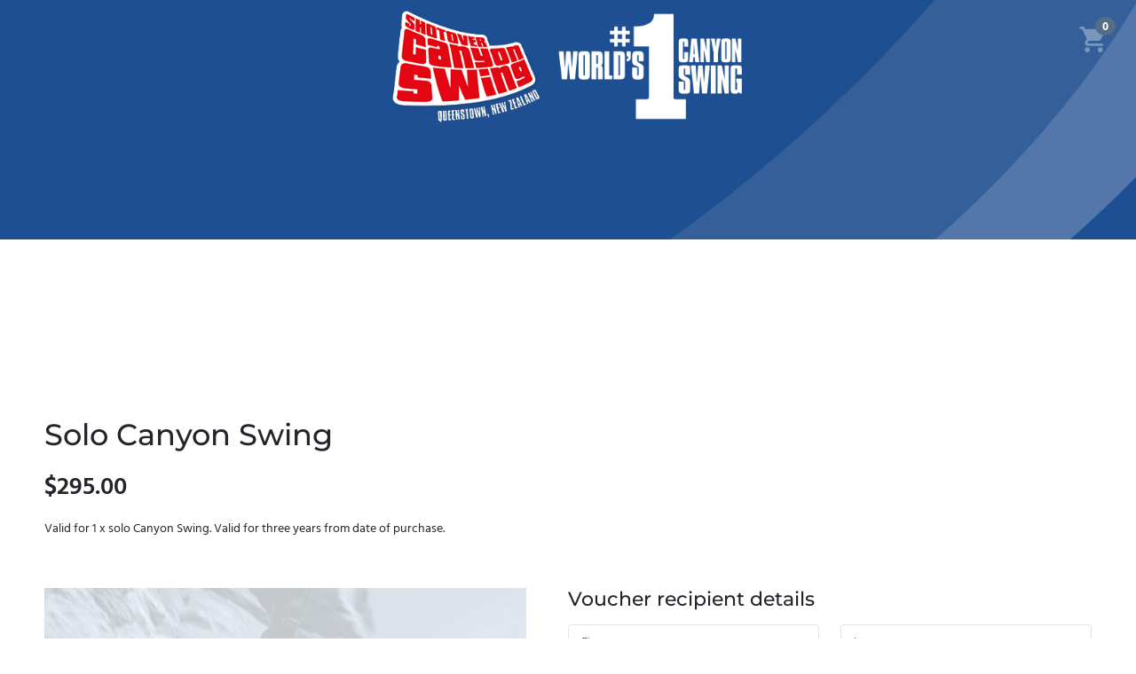

--- FILE ---
content_type: text/html; charset=utf-8
request_url: https://book.canyonswing.co.nz/giftvoucher/add/2011
body_size: 18584
content:


	<!--URL Host name: book.canyonswing.co.nz -->
	<!--Version: 25.6.0.47 -->
    <!--Target: canyons -->
	<!--Branding: canyons -->
	<!--Url: https://nxserver.ibisres.com:443/ -->
	<!--WebConfigName: Live -->
	<!--HideGTM: False -->

<!DOCTYPE html>
<html lang="en" class="ibis-ecomm">
<head>
	<meta http-equiv="X-UA-Compatible" content="IE=edge">
		<meta name="robots" content="noindex, nofollow">
	<script src="https://cdnjs.cloudflare.com/ajax/libs/jquery/3.7.1/jquery.min.js" integrity="sha512-v2CJ7UaYy4JwqLDIrZUI/4hqeoQieOmAZNXBeQyjo21dadnwR+8ZaIJVT8EE2iyI61OV8e6M8PP2/4hpQINQ/g==" crossorigin="anonymous" referrerpolicy="no-referrer"></script>
	<script src="https://cdnjs.cloudflare.com/ajax/libs/js-cookie/3.0.5/js.cookie.min.js" integrity="sha512-nlp9/l96/EpjYBx7EP7pGASVXNe80hGhYAUrjeXnu/fyF5Py0/RXav4BBNs7n5Hx1WFhOEOWSAVjGeC3oKxDVQ==" crossorigin="anonymous" referrerpolicy="no-referrer"></script>
	<title class="notranslate">canyons | Gift voucher</title>
	<meta charset="utf-8">
	<meta name="viewport" content="width=device-width, initial-scale=1.0, user-scalable=0">
	<link rel="icon" type="image/png" href='https://resources.ibisnz.com/canyons/favicon.png'>
	<script src="https://cdnjs.cloudflare.com/ajax/libs/bootstrap/5.3.0/js/bootstrap.min.js" integrity="sha512-3dZ9wIrMMij8rOH7X3kLfXAzwtcHpuYpEgQg1OA4QAob1e81H8ntUQmQm3pBudqIoySO5j0tHN4ENzA6+n2r4w==" crossorigin="anonymous" referrerpolicy="no-referrer"></script>
	<script src="https://cdnjs.cloudflare.com/ajax/libs/moment.js/2.29.4/moment.min.js" crossorigin="anonymous" referrerpolicy="no-referrer"></script>
	<script src="https://cdnjs.cloudflare.com/ajax/libs/bootstrap-datetimepicker/4.17.47/js/bootstrap-datetimepicker.min.js" integrity="sha512-GDey37RZAxFkpFeJorEUwNoIbkTwsyC736KNSYucu1WJWFK9qTdzYub8ATxktr6Dwke7nbFaioypzbDOQykoRg==" crossorigin="anonymous" referrerpolicy="no-referrer"></script>
	<script src="https://cdnjs.cloudflare.com/ajax/libs/select2/4.0.13/js/select2.min.js" integrity="sha512-2ImtlRlf2VVmiGZsjm9bEyhjGW4dU7B6TNwh/hx/iSByxNENtj3WVE6o/9Lj4TJeVXPi4bnOIMXFIJJAeufa0A==" crossorigin="anonymous" referrerpolicy="no-referrer"></script>
	
	<script src="https://cdnjs.cloudflare.com/ajax/libs/sweetalert2/11.23.0/sweetalert2.min.js" integrity="sha512-pnPZhx5S+z5FSVwy62gcyG2Mun8h6R+PG01MidzU+NGF06/ytcm2r6+AaWMBXAnDHsdHWtsxS0dH8FBKA84FlQ==" crossorigin="anonymous" referrerpolicy="no-referrer"></script>

	<script src="https://cdnjs.cloudflare.com/ajax/libs/mobile-detect/1.4.5/mobile-detect.min.js" integrity="sha512-1vJtouuOb2tPm+Jh7EnT2VeiCoWv0d7UQ8SGl/2CoOU+bkxhxSX4gDjmdjmbX4OjbsbCBN+Gytj4RGrjV3BLkQ==" crossorigin="anonymous" referrerpolicy="no-referrer"></script>
	<script src="/scripts/parsley-setting.js"></script>
	<script src="https://cdnjs.cloudflare.com/ajax/libs/parsley.js/2.9.2/parsley.min.js" integrity="sha512-eyHL1atYNycXNXZMDndxrDhNAegH2BDWt1TmkXJPoGf1WLlNYt08CSjkqF5lnCRmdm3IrkHid8s2jOUY4NIZVQ==" crossorigin="anonymous" referrerpolicy="no-referrer"></script>
	<script src="https://cdnjs.cloudflare.com/ajax/libs/iframe-resizer/3.6.1/iframeResizer.contentWindow.min.js" integrity="sha512-iHxbOrJvR7KiHZ6AqH0t2cDXbmRy9+rbrX1Yuaokmw9v8SWluCabd+7GII3yUfnyKd23IH8eDnjsRZWA0DuYhg==" crossorigin="anonymous" referrerpolicy="no-referrer"></script>

	<script src="/scripts/scripts.js?version=25.6.0.47" type="text/javascript"></script>
	<link href="https://cdnjs.cloudflare.com/ajax/libs/bootstrap/5.3.0/css/bootstrap.min.css" id="css-bootstrap" rel="stylesheet" integrity="sha512-t4GWSVZO1eC8BM339Xd7Uphw5s17a86tIZIj8qRxhnKub6WoyhnrxeCIMeAqBPgdZGlCcG2PrZjMc+Wr78+5Xg==" crossorigin="anonymous" referrerpolicy="no-referrer">
	<link href="https://cdnjs.cloudflare.com/ajax/libs/select2/4.0.13/css/select2.min.css" id="css-select2" rel="stylesheet" integrity="sha512-nMNlpuaDPrqlEls3IX/Q56H36qvBASwb3ipuo3MxeWbsQB1881ox0cRv7UPTgBlriqoynt35KjEwgGUeUXIPnw==" crossorigin="anonymous" referrerpolicy="no-referrer">
	<link href="https://cdnjs.cloudflare.com/ajax/libs/bootstrap-datetimepicker/4.17.47/css/bootstrap-datetimepicker.min.css" id="css-bootstrap-datetimepicker" rel="stylesheet" integrity="sha512-aEe/ZxePawj0+G2R+AaIxgrQuKT68I28qh+wgLrcAJOz3rxCP+TwrK5SPN+E5I+1IQjNtcfvb96HDagwrKRdBw==" crossorigin="anonymous" referrerpolicy="no-referrer">
	<link href="https://cdnjs.cloudflare.com/ajax/libs/sweetalert2/11.23.0/sweetalert2.min.css" id="css-select2" rel="stylesheet" integrity="sha512-Ivy7sPrd6LPp20adiK3al16GBelPtqswhJnyXuha3kGtmQ1G2qWpjuipfVDaZUwH26b3RDe8x707asEpvxl7iA==" crossorigin="anonymous" referrerpolicy="no-referrer" />

    <script src="https://cdnjs.cloudflare.com/ajax/libs/microsoft-signalr/8.0.0/signalr.min.js"></script>

	<link href="/content/NxMaster.css?version=25.6.0.47" id="css-nxmaster" rel="stylesheet" type="text/css">
	<link href="/content/FitWeb.min.css?version=25.6.0.47" id="css-fitweb" rel="stylesheet" type="text/css" media="screen">
	<link href="/content/FitWebPrint.css?version=25.6.0.47" id="css-fitweb-print" rel="stylesheet" type="text/css" media="print">

	<script src="https://resources.ibisnz.com/canyons/script.js?version=25.6.0.47" type="text/javascript"></script>
	<link href="https://resources.ibisnz.com/canyons/style.css?version=25.6.0.47" rel="stylesheet" type="text/css" media="screen">

	



	<script>
        (function(w,d,s,l,i){w[l]=w[l]||[];w[l].push({'gtm.start':
        new Date().getTime(),event:'gtm.js'});var f=d.getElementsByTagName(s)[0],
        j=d.createElement(s),dl=l!='dataLayer'?'&l='+l:'';j.async=true;j.src=
        'https://www.googletagmanager.com/gtm.js?id='+i+dl;f.parentNode.insertBefore(j,f);
		})(window, document, 'script', 'dataLayer', 'GTM-KBX67LJV');
	</script>
	<script>
        (function(w,d,s,l,i){w[l]=w[l]||[];w[l].push({'gtm.start':
        new Date().getTime(),event:'gtm.js'});var f=d.getElementsByTagName(s)[0],
        j=d.createElement(s),dl=l!='dataLayer'?'&l='+l:'';j.async=true;j.src=
        'https://www.googletagmanager.com/gtm.js?id='+i+dl;f.parentNode.insertBefore(j,f);
        })(window,document,'script','dataLayer','GTM-KX3FWB8');
	</script>
</head>


<body class="big-background hd page-giftvoucher canyons  bs5" data-gtm-id="GTM-KBX67LJV" data-iframe="False" data-version="25.6.0.47">
	<noscript>
		<iframe src="https://www.googletagmanager.com/ns.html?id=GTM-KBX67LJV" height="0" width="0" style="display:none;visibility:hidden"></iframe>
	</noscript>
	<noscript>
		<iframe src="https://www.googletagmanager.com/ns.html?id=GTM-KX3FWB8" height="0" width="0" style="display:none;visibility:hidden"></iframe>
	</noscript>


	<div id="banner">
		<div class="fit5-nav">
			<div id="brand"><a href="https://www.canyonswing.co.nz/"><div></div></a></div>
				<ul id="nav-main">
						<li id="nav-activity" class=""><a href="/activity">Bookings</a></li>
						<li id="nav-giftvoucher" class=""><a href="/giftvoucher">Gift Vouchers</a></li>
				</ul>
				<div class="hidden" id="fit5-cart-widget"></div>
		</div>
	</div>
	<div id="fit5-nav-hamburger">
		<span></span>
		<span></span>
		<span></span>
		<span></span>
		<span></span>
		<span></span>
	</div>

	<div id="container">
		<div class="container-fluid">
			<noscript>
				<p>This website requires JavaScript to be fully operational</p>
				<p>Please turn JavaScript on</p>
			</noscript>


			<div class="fit-result-message-wrapper"></div>

			

<h2 class="gift-voucher-item-name notranslate">Solo Canyon Swing</h2>
<p class="product-price gift-voucher-item-price money">$295.00</p>
<p class="gift-voucher-item-description">Valid for 1 x solo Canyon Swing.  Valid for three years from date of purchase.</p>

<form name="frm-voucher" id="frm-voucher" class="ibis-ecomm-order-form ibis-ecomm-voucher-details no-clear row" action="/GiftVoucher/AddEdit" method="post" data-parsley-validate>
    <input data-val="true" data-val-required="The PluCode field is required." id="PluCode" name="PluCode" type="hidden" value="2011" />
    <input id="DeliveryMode" name="DeliveryMode" type="hidden" value="" />
    <input id="CustomData" name="CustomData" type="hidden" value="" />
    <input id="ProcessNxID" name="ProcessNxID" type="hidden" value="HF5BJK8L2M-BLK-W5T" />
    <input data-val="true" data-val-required="The IsEdit field is required." id="IsEdit" name="IsEdit" type="hidden" value="False" />
    <input data-val="true" data-val-required="The AllowPostal field is required." id="AllowPostal" name="AllowPostal" type="hidden" value="False" />

    <div class="col-lg-6 col-md-12 col-sm-12 col-xs-12 col-12 hidden-xs" id="gift-voucher-preview-wrapper">
        <div class="gift-voucher-content-wrapper">
            <div class="gift-voucher-content gift-voucher-title">Gift Voucher</div>
            <div class="gift-voucher-content gift-voucher-to">To</div>
            <div class="gift-voucher-content gift-voucher-to-name">Name</div>
            <div class="gift-voucher-content gift-voucher-received">You have received a</div>
            <div class="gift-voucher-content gift-voucher-value notranslate">Solo Canyon Swing</div>
            <div class="gift-voucher-content gift-voucher-from">From</div>
            <div class="gift-voucher-content gift-voucher-from-name">Name</div>
            <div class="gift-voucher-content gift-voucher-message">Gift voucher message up to 100 characters</div>
        </div>
    </div>

    <div class="col-lg-6 col-md-12 col-sm-12 col-xs-12 col-12" id="gift-voucher-wrapper">

        <h3 class="voucher-recipient-details">Voucher recipient details</h3>
        <div class="names-wrap col-xs-12">
            <div class="row" id="input-email">
                <div class="form-group col-md-6 col-sm-12 data-wrapper" id="voucher-first-wrapper">
                    <div class="form-label-group">
                        <label class="form-label star" for="RecipientFirstNameEmail">First name</label>
                        <input class="form-control voucher-first-name" type="text" name="RecipientFirstName" id="RecipientFirstNameEmail" data-max-length="50" data-target="gift-voucher-to-name" data-default="Name" required>
                        <p class="hide error-message"></p>
                    </div>
                </div>

                <div class="form-group col-md-6 col-sm-12 data-wrapper" id="voucher-last-wrapper">
                    <div class="form-label-group">
                        <label class="form-label star" for="RecipientLastNameEmail">Last name</label>
                        <input class="form-control" type="text" name="RecipientLastName" id="RecipientLastNameEmail" data-max-length="50" required>
                        <p class="hide error-message">Max number of characters reached</p>
                    </div>
                </div>
            </div>
        </div>


        <h3 class="voucher-personalise-your-voucher">Personalise your voucher</h3>

        <div class="">
            <div class="row" id="input-voucher">
                <div class="form-group col-md-6 col-sm-12 data-wrapper" id="voucher-to-wrapper">
                    <div class="form-label-group">
                        <label class="form-label star" for="VoucherTo">Voucher to</label>
                        <input class="form-control gift-voucher-personalise" type="text" name="VoucherTo" id="VoucherTo" data-max-length="50" data-target="gift-voucher-to-name" data-default="Name" required>
                        <p class="hide error-message">Max number of characters reached</p>
                    </div>
                </div>

                <div class="form-group col-md-6 col-sm-12 data-wrapper" id="voucher-from-wrapper">
                    <div class="form-label-group">
                        <label class="form-label star" for="VoucherFrom">Voucher from</label>
                        <input class="form-control gift-voucher-personalise" type="text" name="VoucherFrom" id="VoucherFrom" data-max-length="50" data-target="gift-voucher-from-name" data-default="Name" required>
                        <p class="hide error-message">Max number of characters reached</p>
                    </div>
                </div>

                <div class="form-group col-xs-12 data-wrapper " id="voucher-message-wrapper">
                    <div class="form-label-group">
                        <label class="form-label star" for="VoucherMessage">Voucher message (maximum of 100 characters, alphanumeric only)</label>
                        <textarea class="form-control gift-voucher-personalise" type="text" name="VoucherMessage" id="VoucherMessage" rows="4" data-max-length="100" data-target="gift-voucher-message" data-default="Maximum of 100 characters"></textarea>
                        <p class="hide error-message">Max number of characters reached</p>
                    </div>
                </div>
            </div>

            <div class="col-xs-12 text-right text-end add-cart-wrapper">
                <button type="submit" class="btn btn-primary btn-inverse text-right fit5-button btn-voucher validate-form add-cart show-spinner"
                        data-spinner-text="Please wait - adding to your cart" data-prod-name="Solo Canyon Swing" data-cart-text="Your cart has been updated with your gift voucher: Solo Canyon Swing"
                        data-cancel-action="reload">
                        <span>Add to cart </span>
                    <span class="fa fa-gift"></span>
                </button>
            </div>
        </div>
    </div>

    <div class="gift-voucher-disclaimer">
        <p>Sample only. Gift voucher design may differ.</p>
    </div>
</form>

<script>
    GiftVoucher.AddEdit();
</script>
		</div>

			<div id="agent-login-container">
				<div class="agent-login-wrapper">
					<ul>
						<li>
							<a href="/agent/login">
								<svg xmlns="http://www.w3.org/2000/svg" enable-background="new 0 0 24 24" height="24px" viewBox="0 0 24 24" width="24px" fill="#002b5c"><g><rect fill="none" height="24" width="24" /></g><g><path d="M12 2C6.48 2 2 6.48 2 12s4.48 10 10 10 10-4.48 10-10S17.52 2 12 2zm0 4c1.93 0 3.5 1.57 3.5 3.5S13.93 13 12 13s-3.5-1.57-3.5-3.5S10.07 6 12 6zm0 14c-2.03 0-4.43-.82-6.14-2.88C7.55 15.8 9.68 15 12 15s4.45.8 6.14 2.12C16.43 19.18 14.03 20 12 20z" /></g></svg> Agent portal
							</a>
						</li>
					</ul>
				</div>
			</div>
	</div>

	<div class="ibis-ecomm-footer" id="container-footer">
		<div class="footer">
			<div class="footer-ibis ">
				<div class="footer1">
					<a href="https://ibis.co.nz/" target="_blank">
						<img id="ibis-logo" src="/content/shared/footer-logo-ibis.jpg">
						<p class="ibis-ecomm-footer-note">Tourism management system for an activity operator by IBIS Technology</p>
					</a>
				</div>
				<div class="footer2">
					<a href="https://ibis.co.nz/" target="_blank"><img id="ibis-logo" src="/content/shared/footer-ibis-technology.png" alt="Tourism management system - IBIS Technology"></a>
				</div>
				<div class="footer3">
					<a href="https://ibis.co.nz/" target="_blank"><img id="ibis-logo" src="/content/shared/footer-powered-by-ibis.png" alt="Tourism management system - IBIS Technology"></a>
				</div>
			</div>
		</div>
	</div>


	
        <script>
            function NotifyAnalyticsCompleted($ids) {
                $.ajax({
                    type: "post",
                    url: "/cart/Method_NotifyAnalyticsCompleted/" + $ids,
                    success: function (response) {
                        ibisConsoleLog("Method_NotifyAnalyticsCompleted", 'log');
                        ibisConsoleLog(response, 'log');
                    },
                    error: function (jXHR, textStatus, errorThrown) {
                        console.error("JSON load error: Appointment AddEdit");
                        console.log(jXHR);
                    }
                });
            }

            function NotifyGA4ItemsPushOK(eventType) {

                let callurl = "/cart/Method_GA4ItemsPushOK?eventType=" + eventType;
                            
                $.ajax({
                    type: "post",
                    url: callurl,
                    success: function (response) {
                        ibisConsoleLog("Method_GA4ItemsPushOK", 'log');
                        ibisConsoleLog(response, 'log');
                    },
                    error: function (jXHR, textStatus, errorThrown) {
                    console.error("Error calling Method_GA4ItemsPush");
                        console.log(jXHR);
                    }
                });
            }

            function NotifyGA4ItemsPushFail(errorMessage) {
                callurl = "/cart/Method_GA4ItemsPushFailed?errorMessage=" + errorMessage;

                $.ajax({
                    type: "post",
                    url: callurl,
                    success: function (response) {
                        ibisConsoleLog("Method_GA4ItemsPushFailed", 'log');
                        ibisConsoleLog(response, 'log');
                    },
                    error: function (jXHR, textStatus, errorThrown) {
                        console.error("Error calling Method_GA4ItemsPush");
                        console.log(jXHR);
                    }
                });
            }
        </script>
            <script>
                try {
                    var jsData = '[{"item_id":"2011","item_name":"Solo Canyon Swing","affiliation":"IBIS E-Commerce","coupon":"","currency":"NZD","discount":0.0,"index":0,"item_brand":"","item_category":"GiftVoucher","item_category2":"","item_category3":"","item_category4":"","item_category5":"","item_list_id":"","item_list_name":"","item_variant":null,"location_id":"Online","price":295.00,"quantity":1}]';
                    var $items = JSON.parse(jsData);

                    window.dataLayer = window.dataLayer || [];
                    dataLayer.push({ ecommerce: null });
                    dataLayer.push({
                        event: "view_item",
                        ecommerce: {
                            currency: "NZD",
                            value: $items[0].price.toFixed(2).toString(),
                            items: $items
                        }
                    });

                    ibisConsoleLog("view_item", 'log');
                    ibisConsoleLog($items, 'log');
                }
                catch (ex) {
                    console.error(ex);
                }
            </script>


	
</body>
</html>

--- FILE ---
content_type: text/css
request_url: https://book.canyonswing.co.nz/content/NxMaster.css?version=25.6.0.47
body_size: 8123
content:
/*+clearfix {*/
.field-group .field-data:after
{
	content: ".";
	display: block;
	height: 0;
	clear: both;
	visibility: hidden;
	font-size: 0;
}
.field-group .field-data
{
	display: inline-block;
}
.field-group .field-data
{
	/*\*/
	display: block;
	/**/
	-height: 1px;
}
/*+}*/
.table-caption
{
	background-color: #FFFFFF;
	margin: 2px 2px 4px;
	padding: 6px;
	text-align: center;
	/*+border-radius:3px;*/
	-moz-border-radius: 3px;
	-webkit-border-radius: 3px;
	-khtml-border-radius: 3px;
	border-radius: 3px;
}
.field-group SELECT
{
	width: 100%;
	margin: 3px 0px;
}
.field-group LABEL
{
	width: 120px;
	font-weight: bolder;
	color: #4A4A4A;
	display: table-cell;
	vertical-align: middle;
}
.style1.field-group LABEL
{
	padding: 0 8px 0 20px;
}
.multi-line.field-group LABEL
{
	vertical-align: top;
	padding-top: 3px;
}
.editable.style1 LABEL
{
	text-align: right;
	padding: 0px 10px 0px 0px;
}
.textarea.field-group LABEL
{
	vertical-align: top;
}
.field-group .field
{
	width: 100%;
	margin: 3px 0px;
	/*+box-sizing:border-box;*/
	-webkit-box-sizing: border-box;
	-moz-box-sizing: border-box;
	-ms-box-sizing: border-box;
	box-sizing: border-box;
	border: 1px solid #CCCCCC;
	background-color: #FFFFFF;
	cursor: default;
}
.style1.field-group INPUT
{
	height: 30px;
}
.style2.field-group .field
{
	margin: 0px;
	border: 0 none transparent;
	outline: none;
	height: 30px;
}
.field-group .field.hasDatepicker
{
	width: 80%;
	color: #484848;
	padding-left: 6px;
}
.style2.field-group LABEL
{
	text-align: left;
	padding: 0px 0px 0px 5px;
}
.field-group TEXTAREA
{
	width: 95%;
}
.field-group .help-block
{
	font-size: smaller;
}
.field-group .checkbox
{
	padding-left: 0px;
}
/*[clearfix]*/.field-group .field-data
{
	float: left;
	padding: 3px 0 2px 5px;
	width: 100%;
	border-bottom: 1px solid #EBE9E9;
}
.multi-line .field-data
{
	border-bottom: none;
}
.field-group .multi-line .field-data
{
	border: 0;
}
.field-group
{
	float: left;
	max-width: 470px;
	padding: 3px 0;
	display: table;
	width: 100%;
}
.field-group .input-validation-error
{
	color: rgb(254, 88, 21);
	border-color: rgb(185, 74, 72);
	background-color: #FFECE5;
}
.field-group .textarea
{
	width: 100%;
}
.clear
{
	clear: both;
}
TBODY SELECT
{
	width: 70px;
}
.new-line
{
	clear: both;
}
.style2.field-group
{
	border: 2px solid #BEBBBB;
	/*+border-radius:5px;*/
	-moz-border-radius: 5px;
	-webkit-border-radius: 5px;
	-khtml-border-radius: 5px;
	border-radius: 5px;
	margin: 3px 0;
	/*+box-sizing:border-box;*/
	-webkit-box-sizing: border-box;
	-moz-box-sizing: border-box;
	-ms-box-sizing: border-box;
	box-sizing: border-box;
}
.field-group .ui-datepicker-trigger
{
	width: 20px;
	display: table-cell;
	background-position-y: 5px;
	padding-right: 5px;
	float: right;
}
.style1 TH
{
	background-color: #316678;
	padding-top: 8px;
	padding-right: 5px;
	padding-bottom: 8px;
	padding-left: 5px;
	color: #FFF;
	font-weight: bold;
}
.style1 THEAD TD
{
	background-color: #316678;
	padding-top: 8px;
	padding-right: 5px;
	padding-bottom: 8px;
	padding-left: 5px;
	color: #FFF;
	font-weight: bold;
}
.style1 TFOOT TD
{
	background-color: #316678;
	padding-top: 8px;
	padding-right: 5px;
	padding-bottom: 8px;
	padding-left: 5px;
	color: #FFF;
	font-weight: bold;
}
TABLE
{
	width: 100%;
	text-align: left;
}
TABLE THEAD
{
	background-color: #D6D3D3;
	height: 30px;
	font-weight: bold;
}
.table-shell.style2 .error
{
	font-weight: bold;
	color: #FC1E1E;
}
.style1 TBODY TD
{
	padding: 8px 5px;
	height: 30px;
	background-image: url(shared/gridrow.png);
	background-repeat: repeat-x;
	background-color: #B4E0F8;
	border-bottom: 1px solid #CCCCCC;
}
.detailLine TBODY TD
{
	border-bottom: 1px solid #CCCCCC;
}
TABLE .time
{
	text-align: center;
}
TABLE .numeric
{
	text-align: center;
}
TABLE .currency
{
	text-align: right;
}
TABLE .date
{
	text-align: center;
}
.left
{
	text-align: left;
}
.Center
{
	text-align: center;
}
.field-validation-error
{
	color: #bf0b0b;
	float: right;
	font-weight: bold;
	font-size: smaller;
}
.right
{
	text-align: right;
}
FIELDSET.style1
{
	margin: 25px 0 15px;
	border: 1px solid #BEBBBB;
	/*+border-radius:5px;*/
	-moz-border-radius: 5px;
	-webkit-border-radius: 5px;
	-khtml-border-radius: 5px;
	border-radius: 5px;
	padding: 5px 5px 10px;
}
.full-width.field-group
{
	max-width: 900px;
}
FIELDSET.style1 LEGEND
{
	padding-top: 0px;
	margin: 0px 0px 10px 30px;
	/*+border-radius:5px;*/
	-moz-border-radius: 5px;
	-webkit-border-radius: 5px;
	-khtml-border-radius: 5px;
	border-radius: 5px;
	border: 1px solid #BEBBBB;
	font-weight: bolder;
	width: auto;
	padding: 0 20px 0px;
}
.table-shell
{
	background-color: #DBDBDB;
	padding: 3px;
	/*+border-radius:5px;*/
	-moz-border-radius: 5px;
	-webkit-border-radius: 5px;
	-khtml-border-radius: 5px;
	border-radius: 5px;
	border: 1px solid #C1C1C1;
	margin-bottom: 10px;
}
.table-shell.style2
{
	background-color: #75C7F2;
	border: 1px solid #7594F2;
}
.table-shell.style1
{
	background-color: #B4E0F8;
	padding: 2px;
}
.table-shell TABLE
{
	background-color: #F2F2F2;
	border: 0px solid #000000;
}
.table-shell.style2 TABLE
{
	background-color: #EAF6FD;
}
.table-shell TD
{
	padding: 0 5px 7px;
}
.style2 TD
{
	border-bottom: 0 none #000000;
}
.right-align
{
	text-align: right;
}
.style2 TFOOT TD
{
	font-weight: bold;
	background-color: #75C7F2;
	padding-top: 10px;
}
.table-shell.style2 .headerLine
{
	background-color: #EAF6FD;
	background-image: url("shared/gridrow-style2.png");
}
.table-shell .headerLine
{
	height: 45px;
	background: url(shared/gridrowgrey.png) repeat-x;
	font-weight: bold;
	border-top: 1px solid #EEEEEE;
	border-bottom: 0 none #CCCCCC;
}



#agent-logon
{
    margin: 10px 0 5px;
    text-align: right;
}

body #agentLogonModal
{
    width:350px;
    margin-left:-175px;
}
body #agentLogonModal input
{
    width:87%;
}

/* modal mobile display fix */
@media screen and (max-width: 767px) {
    body.modal-open #agentLogonModal {
        left: 50%;
        top: 20%;
    }
}



div#agent-logon .btn-inverse {
    color:#777;
    text-shadow:none;
    background-color:#ccc;
    *background-color:#ccc;
    background-image:-webkit-gradient(linear,204,204,204 100%,from(#fff),to(#ccc));
    background-image:-webkit-linear-gradient(top,#fff,#ccc);
    background-image:-o-linear-gradient(top,#fff,#ccc);
    background-image:linear-gradient(to bottom,#fff,#ccc);
    background-image:-moz-linear-gradient(top,#fff,#ccc);
    background-repeat:repeat-x;
    border-color:#fff #ccc #fff;
    border-color:rgba(255,255,255,.7) rgba(204,204,204,0.1) rgba(204,204,204,0.25);
    filter:progid:dximagetransform.microsoft.gradient(startColorstr='#ffffffff',endColorstr='#ffbebbb6',GradientType=0);
    filter:progid:dximagetransform.microsoft.gradient(enabled=false);
}
div#agent-logon .btn-inverse .icon-white {
    background-image:url("bootstrap/img/glyphicons-halflings.png");
    opacity: .5;
}

div#agent-logon .btn-inverse:hover,div#agent-logon .btn-inverse:active,div#agent-logon .btn-inverse.active,div#agent-logon .btn-inverse.disabled,div#agent-logon .btn-inverse[disabled] {
    color:#777;
    background-color:#ccc;
    *background-color:#ccc;
}
div#agent-logon .btn-inverse:active,div#agent-logon .btn-inverse.active {
    background-color:#ccc \9;
}

div#container {
    min-height:300px;
}

/*
#agent-login {
    top:300px; 
    left:80%;
    position:relative;
}
*/

--- FILE ---
content_type: text/css
request_url: https://book.canyonswing.co.nz/content/FitWeb.min.css?version=25.6.0.47
body_size: 284274
content:
@charset "UTF-8";@font-face{font-family:"Hind";font-style:normal;font-weight:300;src:url(/fonts/Hind-Light-LatExt.woff2) format("woff2");unicode-range:U+100-2AF,U+300-301,U+303-304,U+308-309,U+323,U+329,U+1E00-1EFF,U+2020,U+20A0-20AB,U+20AD-20CF,U+2113,U+2C60-2C7F,U+A720-A7FF;}@font-face{font-family:"Hind";font-style:normal;font-weight:300;src:url(/fonts/Hind-Light-Lat.woff2) format("woff2");unicode-range:U+0-FF,U+131,U+152-153,U+2BB-2BC,U+2C6,U+2DA,U+2DC,U+300-301,U+303-304,U+308-309,U+323,U+329,U+2000-206F,U+2074,U+20AC,U+2122,U+2191,U+2193,U+2212,U+2215,U+FEFF,U+FFFD;}@font-face{font-family:"Hind";font-style:normal;font-weight:400;src:url(/fonts/Hind-Regular-LatExt.woff2) format("woff2");unicode-range:U+100-2AF,U+300-301,U+303-304,U+308-309,U+323,U+329,U+1E00-1EFF,U+2020,U+20A0-20AB,U+20AD-20CF,U+2113,U+2C60-2C7F,U+A720-A7FF;}@font-face{font-family:"Hind";font-style:normal;font-weight:400;src:url(/fonts/Hind-Regular-Lat.woff2) format("woff2");unicode-range:U+0-FF,U+131,U+152-153,U+2BB-2BC,U+2C6,U+2DA,U+2DC,U+300-301,U+303-304,U+308-309,U+323,U+329,U+2000-206F,U+2074,U+20AC,U+2122,U+2191,U+2193,U+2212,U+2215,U+FEFF,U+FFFD;}@font-face{font-family:"Hind";font-style:normal;font-weight:500;src:url(/fonts/Hind-Medium-LatExt.woff2) format("woff2");unicode-range:U+100-2AF,U+300-301,U+303-304,U+308-309,U+323,U+329,U+1E00-1EFF,U+2020,U+20A0-20AB,U+20AD-20CF,U+2113,U+2C60-2C7F,U+A720-A7FF;}@font-face{font-family:"Hind";font-style:normal;font-weight:500;src:url(/fonts/Hind-Medium-Lat.woff2) format("woff2");unicode-range:U+0-FF,U+131,U+152-153,U+2BB-2BC,U+2C6,U+2DA,U+2DC,U+300-301,U+303-304,U+308-309,U+323,U+329,U+2000-206F,U+2074,U+20AC,U+2122,U+2191,U+2193,U+2212,U+2215,U+FEFF,U+FFFD;}@font-face{font-family:"Hind";font-style:normal;font-weight:600;src:url(/fonts/Hind-Bold-LatExt.woff2) format("woff2");unicode-range:U+100-2AF,U+300-301,U+303-304,U+308-309,U+323,U+329,U+1E00-1EFF,U+2020,U+20A0-20AB,U+20AD-20CF,U+2113,U+2C60-2C7F,U+A720-A7FF;}@font-face{font-family:"Hind";font-style:normal;font-weight:600;src:url(/fonts/Hind-Bold-Lat.woff2) format("woff2");unicode-range:U+0-FF,U+131,U+152-153,U+2BB-2BC,U+2C6,U+2DA,U+2DC,U+300-301,U+303-304,U+308-309,U+323,U+329,U+2000-206F,U+2074,U+20AC,U+2122,U+2191,U+2193,U+2212,U+2215,U+FEFF,U+FFFD;}@font-face{font-family:"Hind";font-style:normal;font-weight:700;src:url(/fonts/Hind-Black-LatExt.woff2) format("woff2");unicode-range:U+100-2AF,U+300-301,U+303-304,U+308-309,U+323,U+329,U+1E00-1EFF,U+2020,U+20A0-20AB,U+20AD-20CF,U+2113,U+2C60-2C7F,U+A720-A7FF;}@font-face{font-family:"Hind";font-style:normal;font-weight:700;src:url(/fonts/Hind-Black-Lat.woff2) format("woff2");unicode-range:U+0-FF,U+131,U+152-153,U+2BB-2BC,U+2C6,U+2DA,U+2DC,U+300-301,U+303-304,U+308-309,U+323,U+329,U+2000-206F,U+2074,U+20AC,U+2122,U+2191,U+2193,U+2212,U+2215,U+FEFF,U+FFFD;}@font-face{font-family:"Montserrat";font-style:normal;font-weight:400;src:url(/fonts/Montserrat-Medium-LatExt.woff2) format("woff2");unicode-range:U+100-2AF,U+300-301,U+303-304,U+308-309,U+323,U+329,U+1E00-1EFF,U+2020,U+20A0-20AB,U+20AD-20CF,U+2113,U+2C60-2C7F,U+A720-A7FF;}@font-face{font-family:"Montserrat";font-style:normal;font-weight:400;src:url(/fonts/Montserrat-Medium-Lat.woff2) format("woff2");unicode-range:U+0-FF,U+131,U+152-153,U+2BB-2BC,U+2C6,U+2DA,U+2DC,U+300-301,U+303-304,U+308-309,U+323,U+329,U+2000-206F,U+2074,U+20AC,U+2122,U+2191,U+2193,U+2212,U+2215,U+FEFF,U+FFFD;}@font-face{font-family:"Montserrat";font-style:normal;font-weight:500;src:url(/fonts/Montserrat-Regular-LatExt.woff2) format("woff2");unicode-range:U+100-2AF,U+300-301,U+303-304,U+308-309,U+323,U+329,U+1E00-1EFF,U+2020,U+20A0-20AB,U+20AD-20CF,U+2113,U+2C60-2C7F,U+A720-A7FF;}@font-face{font-family:"Montserrat";font-style:normal;font-weight:500;src:url(/fonts/Montserrat-Regular-Lat.woff2) format("woff2");unicode-range:U+0-FF,U+131,U+152-153,U+2BB-2BC,U+2C6,U+2DA,U+2DC,U+300-301,U+303-304,U+308-309,U+323,U+329,U+2000-206F,U+2074,U+20AC,U+2122,U+2191,U+2193,U+2212,U+2215,U+FEFF,U+FFFD;}@media all and (min-width:1400px){.ibis-ecomm .hidden-xl{display:none!important;}}@media all and (min-width:1200px){.ibis-ecomm .hidden-lg{display:none!important;}}@media all and (min-width:992px) and (max-width:1199px){.ibis-ecomm .hidden-md{display:none!important;}}@media all and (min-width:768px) and (max-width:991px){.ibis-ecomm .hidden-sm{display:none!important;}}@media all and (max-width:767px){.ibis-ecomm .hidden-xs{display:none!important;}}@media all and (max-width:481px) and (max-width:640px){.ibis-ecomm .hidden-xxs{display:none!important;}}@media all and (max-width:480px){.ibis-ecomm .hidden-xxxs{display:none!important;}}.ibis-ecomm .col-xxs-1,.ibis-ecomm .col-xxs-10,.ibis-ecomm .col-xxs-11,.ibis-ecomm .col-xxs-12,.ibis-ecomm .col-xxs-2,.ibis-ecomm .col-xxs-3,.ibis-ecomm .col-xxs-4,.ibis-ecomm .col-xxs-5,.ibis-ecomm .col-xxs-6,.ibis-ecomm .col-xxs-7,.ibis-ecomm .col-xxs-8,.ibis-ecomm .col-xxs-9,.ibis-ecomm .col-xxxs-1,.ibis-ecomm .col-xxxs-10,.ibis-ecomm .col-xxxs-11,.ibis-ecomm .col-xxxs-12,.ibis-ecomm .col-xxxs-2,.ibis-ecomm .col-xxxs-3,.ibis-ecomm .col-xxxs-4,.ibis-ecomm .col-xxxs-5,.ibis-ecomm .col-xxxs-6,.ibis-ecomm .col-xxxs-7,.ibis-ecomm .col-xxxs-8,.ibis-ecomm .col-xxxs-9{position:relative;min-height:1px;padding-right:15px;padding-left:15px;}@media all and (min-width:1200px){.ibis-ecomm .pad-lg-left0{padding-left:0!important;}.ibis-ecomm .pad-lg-right0{padding-right:0!important;}}@media all and (min-width:992px) and (max-width:1199px){.ibis-ecomm .pad-md-left0{padding-left:0!important;}.ibis-ecomm .pad-md-right0{padding-right:0!important;}}@media all and (min-width:768px) and (max-width:991px){.ibis-ecomm .pad-sm-left0{padding-left:0!important;}.ibis-ecomm .pad-sm-right0{padding-right:0!important;}}@media all and (min-width:641px) and (max-width:767px){.ibis-ecomm .pad-xs-left0{padding-left:0!important;}.ibis-ecomm .pad-xs-right0{padding-right:0!important;}}@media all and (min-width:481px) and (max-width:640px){.ibis-ecomm .pad-xxs-left0{padding-left:0!important;}.ibis-ecomm .pad-xxs-right0{padding-right:0!important;}}@media all and (max-width:480px){.ibis-ecomm .pad-xxxs-left0{padding-left:0!important;}.ibis-ecomm .pad-xxxs-right0{padding-right:0!important;}}@media all and (min-width:641px) and (max-width:767px){.ibis-ecomm .col-xs-pull-12{right:100%;}.ibis-ecomm .col-xs-pull-11{right:91.66666667%;}.ibis-ecomm .col-xs-pull-10{right:83.33333333%;}.ibis-ecomm .col-xs-pull-9{right:75%;}.ibis-ecomm .col-xs-pull-8{right:66.66666667%;}.ibis-ecomm .col-xs-pull-7{right:58.33333333%;}.ibis-ecomm .col-xs-pull-6{right:50%;}.ibis-ecomm .col-xs-pull-5{right:41.66666667%;}.ibis-ecomm .col-xs-pull-4{right:33.33333333%;}.ibis-ecomm .col-xs-pull-3{right:25%;}.ibis-ecomm .col-xs-pull-2{right:16.66666667%;}.ibis-ecomm .col-xs-pull-1{right:8.33333333%;}.ibis-ecomm .col-xs-pull-0{right:auto;}.ibis-ecomm .col-xs-push-12{left:100%;}.ibis-ecomm .col-xs-push-11{left:91.66666667%;}.ibis-ecomm .col-xs-push-10{left:83.33333333%;}.ibis-ecomm .col-xs-push-9{left:75%;}.ibis-ecomm .col-xs-push-8{left:66.66666667%;}.ibis-ecomm .col-xs-push-7{left:58.33333333%;}.ibis-ecomm .col-xs-push-6{left:50%;}.ibis-ecomm .col-xs-push-5{left:41.66666667%;}.ibis-ecomm .col-xs-push-4{left:33.33333333%;}.ibis-ecomm .col-xs-push-3{left:25%;}.ibis-ecomm .col-xs-push-2{left:16.66666667%;}.ibis-ecomm .col-xs-push-1{left:8.33333333%;}.ibis-ecomm .col-xs-push-0{left:auto;}.ibis-ecomm .col-xs-offset-12{margin-left:100%;}.ibis-ecomm .col-xs-offset-11{margin-left:91.66666667%;}.ibis-ecomm .col-xs-offset-10{margin-left:83.33333333%;}.ibis-ecomm .col-xs-offset-9{margin-left:75%;}.ibis-ecomm .col-xs-offset-8{margin-left:66.66666667%;}.ibis-ecomm .col-xs-offset-7{margin-left:58.33333333%;}.ibis-ecomm .col-xs-offset-6{margin-left:50%;}.ibis-ecomm .col-xs-offset-5{margin-left:41.66666667%;}.ibis-ecomm .col-xs-offset-4{margin-left:33.33333333%;}.ibis-ecomm .col-xs-offset-3{margin-left:25%;}.ibis-ecomm .col-xs-offset-2{margin-left:16.66666667%;}.ibis-ecomm .col-xs-offset-1{margin-left:8.33333333%;}.ibis-ecomm .col-xs-offset-0{margin-left:0;}.ibis-ecomm .col-xs-1{width:8.33333333%;}.ibis-ecomm .col-xs-2{width:16.66666667%;}.ibis-ecomm .col-xs-3{width:25%;}.ibis-ecomm .col-xs-4{width:33.33333333%;}.ibis-ecomm .col-xs-5{width:41.66666667%;}.ibis-ecomm .col-xs-6{width:50%;}.ibis-ecomm .col-xs-7{width:58.33333333%;}.ibis-ecomm .col-xs-8{width:66.66666667%;}.ibis-ecomm .col-xs-9{width:75%;}.ibis-ecomm .col-xs-10{width:83.33333333%;}.ibis-ecomm .col-xs-11{width:91.66666667%;}.ibis-ecomm .col-xs-12{width:100%;}.ibis-ecomm .hidden-xs{display:none!important;}.ibis-ecomm .show-xs,.ibis-ecomm .hidden.show-xs{display:inline-block!important;}.ibis-ecomm .text-xs-left{text-align:left!important;}.ibis-ecomm .text-xs-right{text-align:right!important;}}@media all and (min-width:481px) and (max-width:640px){.ibis-ecomm .col-xxs-pull-12{right:100%;}.ibis-ecomm .col-xxs-pull-11{right:91.66666667%;}.ibis-ecomm .col-xxs-pull-10{right:83.33333333%;}.ibis-ecomm .col-xxs-pull-9{right:75%;}.ibis-ecomm .col-xxs-pull-8{right:66.66666667%;}.ibis-ecomm .col-xxs-pull-7{right:58.33333333%;}.ibis-ecomm .col-xxs-pull-6{right:50%;}.ibis-ecomm .col-xxs-pull-5{right:41.66666667%;}.ibis-ecomm .col-xxs-pull-4{right:33.33333333%;}.ibis-ecomm .col-xxs-pull-3{right:25%;}.ibis-ecomm .col-xxs-pull-2{right:16.66666667%;}.ibis-ecomm .col-xxs-pull-1{right:8.33333333%;}.ibis-ecomm .col-xxs-pull-0{right:auto;}.ibis-ecomm .col-xxs-push-12{left:100%;}.ibis-ecomm .col-xxs-push-11{left:91.66666667%;}.ibis-ecomm .col-xxs-push-10{left:83.33333333%;}.ibis-ecomm .col-xxs-push-9{left:75%;}.ibis-ecomm .col-xxs-push-8{left:66.66666667%;}.ibis-ecomm .col-xxs-push-7{left:58.33333333%;}.ibis-ecomm .col-xxs-push-6{left:50%;}.ibis-ecomm .col-xxs-push-5{left:41.66666667%;}.ibis-ecomm .col-xxs-push-4{left:33.33333333%;}.ibis-ecomm .col-xxs-push-3{left:25%;}.ibis-ecomm .col-xxs-push-2{left:16.66666667%;}.ibis-ecomm .col-xxs-push-1{left:8.33333333%;}.ibis-ecomm .col-xxs-push-0{left:auto;}.ibis-ecomm .col-xxs-offset-12{margin-left:100%;}.ibis-ecomm .col-xxs-offset-11{margin-left:91.66666667%;}.ibis-ecomm .col-xxs-offset-10{margin-left:83.33333333%;}.ibis-ecomm .col-xxs-offset-9{margin-left:75%;}.ibis-ecomm .col-xxs-offset-8{margin-left:66.66666667%;}.ibis-ecomm .col-xxs-offset-7{margin-left:58.33333333%;}.ibis-ecomm .col-xxs-offset-6{margin-left:50%;}.ibis-ecomm .col-xxs-offset-5{margin-left:41.66666667%;}.ibis-ecomm .col-xxs-offset-4{margin-left:33.33333333%;}.ibis-ecomm .col-xxs-offset-3{margin-left:25%;}.ibis-ecomm .col-xxs-offset-2{margin-left:16.66666667%;}.ibis-ecomm .col-xxs-offset-1{margin-left:8.33333333%;}.ibis-ecomm .col-xxs-offset-0{margin-left:0;}.ibis-ecomm .col-xxs-1{width:8.33333333%;}.ibis-ecomm .col-xxs-2{width:16.66666667%;}.ibis-ecomm .col-xxs-3{width:25%;}.ibis-ecomm .col-xxs-4{width:33.33333333%;}.ibis-ecomm .col-xxs-5{width:41.66666667%;}.ibis-ecomm .col-xxs-6{width:50%;}.ibis-ecomm .col-xxs-7{width:58.33333333%;}.ibis-ecomm .col-xxs-8{width:66.66666667%;}.ibis-ecomm .col-xxs-9{width:75%;}.ibis-ecomm .col-xxs-10{width:83.33333333%;}.ibis-ecomm .col-xxs-11{width:91.66666667%;}.ibis-ecomm .col-xxs-12{width:100%;}.ibis-ecomm .hidden-xxs{display:none!important;}.ibis-ecomm .show-xxs,.ibis-ecomm .hidden.show-xxs{display:inline-block!important;}.ibis-ecomm .text-xxs-left{text-align:left!important;}.ibis-ecomm .text-xxs-right{text-align:right!important;}}@media all and (max-width:480px){.ibis-ecomm .col-xxxs-pull-12{right:100%;}.ibis-ecomm .col-xxxs-pull-11{right:91.66666667%;}.ibis-ecomm .col-xxxs-pull-10{right:83.33333333%;}.ibis-ecomm .col-xxxs-pull-9{right:75%;}.ibis-ecomm .col-xxxs-pull-8{right:66.66666667%;}.ibis-ecomm .col-xxxs-pull-7{right:58.33333333%;}.ibis-ecomm .col-xxxs-pull-6{right:50%;}.ibis-ecomm .col-xxxs-pull-5{right:41.66666667%;}.ibis-ecomm .col-xxxs-pull-4{right:33.33333333%;}.ibis-ecomm .col-xxxs-pull-3{right:25%;}.ibis-ecomm .col-xxxs-pull-2{right:16.66666667%;}.ibis-ecomm .col-xxxs-pull-1{right:8.33333333%;}.ibis-ecomm .col-xxxs-pull-0{right:auto;}.ibis-ecomm .col-xxxs-push-12{left:100%;}.ibis-ecomm .col-xxxs-push-11{left:91.66666667%;}.ibis-ecomm .col-xxxs-push-10{left:83.33333333%;}.ibis-ecomm .col-xxxs-push-9{left:75%;}.ibis-ecomm .col-xxxs-push-8{left:66.66666667%;}.ibis-ecomm .col-xxxs-push-7{left:58.33333333%;}.ibis-ecomm .col-xxxs-push-6{left:50%;}.ibis-ecomm .col-xxxs-push-5{left:41.66666667%;}.ibis-ecomm .col-xxxs-push-4{left:33.33333333%;}.ibis-ecomm .col-xxxs-push-3{left:25%;}.ibis-ecomm .col-xxxs-push-2{left:16.66666667%;}.ibis-ecomm .col-xxxs-push-1{left:8.33333333%;}.ibis-ecomm .col-xxxs-push-0{left:auto;}.ibis-ecomm .col-xxxs-offset-12{margin-left:100%;}.ibis-ecomm .col-xxxs-offset-11{margin-left:91.66666667%;}.ibis-ecomm .col-xxxs-offset-10{margin-left:83.33333333%;}.ibis-ecomm .col-xxxs-offset-9{margin-left:75%;}.ibis-ecomm .col-xxxs-offset-8{margin-left:66.66666667%;}.ibis-ecomm .col-xxxs-offset-7{margin-left:58.33333333%;}.ibis-ecomm .col-xxxs-offset-6{margin-left:50%;}.ibis-ecomm .col-xxxs-offset-5{margin-left:41.66666667%;}.ibis-ecomm .col-xxxs-offset-4{margin-left:33.33333333%;}.ibis-ecomm .col-xxxs-offset-3{margin-left:25%;}.ibis-ecomm .col-xxxs-offset-2{margin-left:16.66666667%;}.ibis-ecomm .col-xxxs-offset-1{margin-left:8.33333333%;}.ibis-ecomm .col-xxxs-offset-0{margin-left:0;}.ibis-ecomm .col-xxxs-1{width:8.33333333%;}.ibis-ecomm .col-xxxs-2{width:16.66666667%;}.ibis-ecomm .col-xxxs-3{width:25%;}.ibis-ecomm .col-xxxs-4{width:33.33333333%;}.ibis-ecomm .col-xxxs-5{width:41.66666667%;}.ibis-ecomm .col-xxxs-6{width:50%;}.ibis-ecomm .col-xxxs-7{width:58.33333333%;}.ibis-ecomm .col-xxxs-8{width:66.66666667%;}.ibis-ecomm .col-xxxs-9{width:75%;}.ibis-ecomm .col-xxxs-10{width:83.33333333%;}.ibis-ecomm .col-xxxs-11{width:91.66666667%;}.ibis-ecomm .col-xxxs-12{width:100%;}.ibis-ecomm .hidden-xxxs{display:none!important;}.ibis-ecomm .show-xxxs,.ibis-ecomm .hidden.show-xxxs{display:inline-block!important;}.ibis-ecomm .text-xxxs-left{text-align:left!important;}.ibis-ecomm .text-xxxs-right{text-align:right!important;}}.ibis-ecomm .row.margin0{margin:0;}.ibis-ecomm .input-group input{height:35px;}.ibis-ecomm .input-group input.form-control{height:37px;}.ibis-ecomm .form-control{border-radius:0,"";-webkit-border-radius:0,"";-moz-border-radius:0,"";}.ibis-ecomm .form-control.form-control-auto-width{width:auto!important;padding-right:15px;}.ibis-ecomm a{color:#002b5c;transition:all .3s ease-in-out;}.ibis-ecomm a:hover{color:rgba(0,43,92,.8);}.ibis-ecomm body{font-size:14px;}.ibis-ecomm body.hd.big-background input,.ibis-ecomm body.hd.big-background select,.ibis-ecomm body.hd.big-background textarea{font-size:.9rem;}.ibis-ecomm body.hd.big-background .row{margin:0;}.ibis-ecomm body.hd.big-background .btn{border-radius:.25rem;transition:background-color .1s ease-in-out;}.ibis-ecomm body.hd.big-background .form-control{border-radius:.25rem;}.ibis-ecomm body.hd.big-background .input-group{width:auto;}.ibis-ecomm body.hd.big-background .btn-default{font-size:1em;background-color:#f6f6f6;border-color:#adadad;}.ibis-ecomm body.hd.big-background .btn-primary{font-size:1em;background-color:#015a88;border-color:#052d41;}.ibis-ecomm body.hd.big-background .table>:not(caption)>*>*{border:0;}.ibis-ecomm body.hd.big-background .glyphicon.glyphicon-calendar{background-image:url("data:image/svg+xml,%0A%3Csvg xmlns='http://www.w3.org/2000/svg' enable-background='new 0 0 24 24' height='24px' viewBox='0 0 24 24' width='24px' fill='%23333333'%3E%3Cg%3E%3Crect fill='none' height='24' width='24'/%3E%3C/g%3E%3Cg%3E%3Cpath d='M19,4h-1V2h-2v2H8V2H6v2H5C3.89,4,3.01,4.9,3.01,6L3,20c0,1.1,0.89,2,2,2h14c1.1,0,2-0.9,2-2V6C21,4.9,20.1,4,19,4z M19,20 H5V10h14V20z M9,14H7v-2h2V14z M13,14h-2v-2h2V14z M17,14h-2v-2h2V14z M9,18H7v-2h2V18z M13,18h-2v-2h2V18z M17,18h-2v-2h2V18z'/%3E%3C/g%3E%3C/svg%3E");}.ibis-ecomm body.hd.big-background .glyphicon.glyphicon-chevron-left{background-image:url("data:image/svg+xml,%0A%3Csvg xmlns='http://www.w3.org/2000/svg' height='24px' viewBox='0 0 24 24' width='24px' fill='%23015a88'%3E%3Cpath d='M0 0h24v24H0z' fill='none'/%3E%3Cpath d='M15.41 7.41L14 6l-6 6 6 6 1.41-1.41L10.83 12z'/%3E%3C/svg%3E");background-size:cover;}.ibis-ecomm body.hd.big-background .glyphicon.glyphicon-chevron-right{background-image:url("data:image/svg+xml,%0A%3Csvg xmlns='http://www.w3.org/2000/svg' height='24px' viewBox='0 0 24 24' width='24px' fill='%23015a88'%3E%3Cpath d='M0 0h24v24H0z' fill='none'/%3E%3Cpath d='M10 6L8.59 7.41 13.17 12l-4.58 4.59L10 18l6-6z'/%3E%3C/svg%3E");background-size:cover;}.ibis-ecomm body.hd.big-background .fa.fa-chevron-left:before{background-image:url("data:image/svg+xml,%0A%3Csvg xmlns='http://www.w3.org/2000/svg' height='24px' viewBox='0 0 24 24' width='24px' fill='%23015a88'%3E%3Cpath d='M0 0h24v24H0z' fill='none'/%3E%3Cpath d='M15.41 7.41L14 6l-6 6 6 6 1.41-1.41L10.83 12z'/%3E%3C/svg%3E");background-size:cover;margin:-15px 0 0 -20px;width:30px;height:30px;content:" ";position:absolute;}.ibis-ecomm body.hd.big-background .fa.fa-chevron-right:before{background-image:url("data:image/svg+xml,%0A%3Csvg xmlns='http://www.w3.org/2000/svg' height='24px' viewBox='0 0 24 24' width='24px' fill='%23015a88'%3E%3Cpath d='M0 0h24v24H0z' fill='none'/%3E%3Cpath d='M10 6L8.59 7.41 13.17 12l-4.58 4.59L10 18l6-6z'/%3E%3C/svg%3E");background-size:cover;margin:-15px 0 0 -20px;width:30px;height:30px;content:" ";position:absolute;}.ibis-ecomm body.hd.big-background .alert.alert-danger{background-color:rgba(248,215,218,.85);border:0;margin:5px 10px 30px;}.ibis-ecomm body.hd.big-background h5{font-size:1.15rem;}.ibis-ecomm body.hd.big-background .visible-lg,.ibis-ecomm body.hd.big-background .visible-md,.ibis-ecomm body.hd.big-background .visible-sm,.ibis-ecomm body.hd.big-background .visible-xs{display:none!important;}.ibis-ecomm body.hd.big-background .pull-right{float:right;}.ibis-ecomm body.hd.big-background .hide,.ibis-ecomm body.hd.big-background .hidden{display:none!important;}.ibis-ecomm body.hd.big-background input,.ibis-ecomm body.hd.big-background textarea,.ibis-ecomm body.hd.big-background select{font-size:1em;}.ibis-ecomm body.hd.big-background input:focus,.ibis-ecomm body.hd.big-background textarea:focus,.ibis-ecomm body.hd.big-background select:focus{box-shadow:none!important;}.ibis-ecomm body.hd.big-background select.form-control{background-image:url("data:image/svg+xml,%0A%3Csvg xmlns='http://www.w3.org/2000/svg' height='24px' viewBox='0 0 24 24' width='24px' fill='%23333333'%3E%3Cpath d='M0 0h24v24H0z' fill='none'/%3E%3Cpath d='M16.59 8.59L12 13.17 7.41 8.59 6 10l6 6 6-6z'/%3E%3C/svg%3E");background-repeat:no-repeat;background-position:right .4rem center;background-size:22px 22px;padding-right:30px;}.ibis-ecomm body.hd.big-background select.form-control.adjust-visible-options:active,.ibis-ecomm body.hd.big-background select.form-control.adjust-visible-options:focus{background-image:none;}.ibis-ecomm body.hd.big-background .modal{display:none;visibility:hidden;opacity:0;transition:opacity .25s ease-in-out,visibility .25s ease-in-out;background-color:rgba(0,0,0,.7);}.ibis-ecomm body.hd.big-background .modal.show{visibility:visible;opacity:1;}.ibis-ecomm body.hd.big-background .modal .modal-dialog{max-width:650px;}.ibis-ecomm body.hd.big-background .modal .modal-dialog button.close{margin-top:10px;border:0;background-color:transparent;}.ibis-ecomm body.hd.big-background .modal .modal-dialog .modal-title{margin:10px auto;}@media all and (min-width:1200px){.ibis-ecomm body.hd.big-background .visible-lg{display:block!important;}}@media all and (min-width:992px) and (max-width:1199px){.ibis-ecomm body.hd.big-background .visible-md{display:block!important;}}@media all and (min-width:768px) and (max-width:991px){.ibis-ecomm body.hd.big-background .visible-sm{display:block!important;}}@media all and (max-width:767px){.ibis-ecomm body.hd.big-background .visible-xs{display:block!important;}}.ibis-ecomm .sk-folding-cube{margin:20px auto;width:40px;height:40px;position:relative;-webkit-transform:rotateZ(45deg);transform:rotateZ(45deg);}.ibis-ecomm .sk-folding-cube .sk-cube{float:left;width:50%;height:50%;position:relative;-webkit-transform:scale(1.1);-ms-transform:scale(1.1);transform:scale(1.1);}.ibis-ecomm .sk-folding-cube .sk-cube:before{content:"";position:absolute;top:0;left:0;width:100%;height:100%;background-color:#ddd;-webkit-animation:sk-foldCubeAngle 2.4s infinite linear both;animation:sk-foldCubeAngle 2.4s infinite linear both;-webkit-transform-origin:100% 100%;-ms-transform-origin:100% 100%;transform-origin:100% 100%;}.ibis-ecomm .sk-folding-cube .sk-cube2{-webkit-transform:scale(1.1) rotateZ(90deg);transform:scale(1.1) rotateZ(90deg);}.ibis-ecomm .sk-folding-cube .sk-cube3{-webkit-transform:scale(1.1) rotateZ(180deg);transform:scale(1.1) rotateZ(180deg);}.ibis-ecomm .sk-folding-cube .sk-cube4{-webkit-transform:scale(1.1) rotateZ(270deg);transform:scale(1.1) rotateZ(270deg);}.ibis-ecomm .sk-folding-cube .sk-cube2:before{-webkit-animation-delay:.3s;animation-delay:.3s;}.ibis-ecomm .sk-folding-cube .sk-cube3:before{-webkit-animation-delay:.6s;animation-delay:.6s;}.ibis-ecomm .sk-folding-cube .sk-cube4:before{-webkit-animation-delay:.9s;animation-delay:.9s;}.ibis-ecomm #overlay{background:rgba(0,0,0,.65);display:none;position:fixed;top:0;right:0;bottom:0;left:0;z-index:1050;transition:.25s;}.ibis-ecomm .sk-spinner{top:40%;}.ibis-ecomm .sk-spinner-text{color:#ddd;font-size:1.2em;position:absolute;top:calc(45% + 50px);margin-left:auto;margin-right:auto;left:0;right:0;text-align:center;}@-webkit-keyframes sk-foldCubeAngle{0%,10%{-webkit-transform:perspective(140px) rotateX(-180deg);transform:perspective(140px) rotateX(-180deg);opacity:0;}25%,75%{-webkit-transform:perspective(140px) rotateX(0deg);transform:perspective(140px) rotateX(0deg);opacity:1;}90%,100%{-webkit-transform:perspective(140px) rotateY(180deg);transform:perspective(140px) rotateY(180deg);opacity:0;}}@keyframes sk-foldCubeAngle{0%,10%{-webkit-transform:perspective(140px) rotateX(-180deg);transform:perspective(140px) rotateX(-180deg);opacity:0;}25%,75%{-webkit-transform:perspective(140px) rotateX(0deg);transform:perspective(140px) rotateX(0deg);opacity:1;}90%,100%{-webkit-transform:perspective(140px) rotateY(180deg);transform:perspective(140px) rotateY(180deg);opacity:0;}}.ibis-ecomm .spinner{margin:100px auto;width:50px;height:40px;text-align:center;font-size:10px;}.ibis-ecomm .spinner>div{background-color:#777;opacity:.95;height:100%;width:6px;display:inline-block;-webkit-animation:sk-stretchdelay 1.2s infinite ease-in-out;animation:sk-stretchdelay 1.2s infinite ease-in-out;}.ibis-ecomm .spinner .rect2{-webkit-animation-delay:-1.1s;animation-delay:-1.1s;}.ibis-ecomm .spinner .rect3{-webkit-animation-delay:-1s;animation-delay:-1s;}.ibis-ecomm .spinner .rect4{-webkit-animation-delay:-.9s;animation-delay:-.9s;}.ibis-ecomm .spinner .rect5{-webkit-animation-delay:-.8s;animation-delay:-.8s;}@-webkit-keyframes sk-stretchdelay{0%,40%,100%{-webkit-transform:scaleY(.4);}20%{-webkit-transform:scaleY(1);}}@keyframes sk-stretchdelay{0%,40%,100%{transform:scaleY(.4);-webkit-transform:scaleY(.4);}20%{transform:scaleY(1);-webkit-transform:scaleY(1);}}.ibis-ecomm .select2-container{display:block;}.ibis-ecomm .select2-container .select2-selection--single .select2-selection__rendered{padding-left:0;margin-top:-2px;}.ibis-ecomm .select2-container--default .select2-selection--single{border-radius:0;height:34px;padding:6px 12px;border:1px solid #ccc;}.ibis-ecomm .select2-container--default .select2-selection--single .select2-selection__arrow{top:5px;}.ibis-ecomm .select2-container--default .select2-selection--single .select2-selection__rendered:active{border-bottom:0;}.ibis-ecomm .select2-container--default .select2-results>.select2-results__options{max-height:400px;}.ibis-ecomm .select2-container--default .select2-results>.select2-results__options .select2-sector-title{font-weight:600;}.ibis-ecomm .select2-container--default .select2-results>.select2-results__options .select2-sector-desc{font-size:.85em;font-style:italic;color:#666;}.ibis-ecomm .swal2-popup{font-size:1.6rem!important;padding:40px 20px;}.ibis-ecomm .swal2-popup .swal2-styled{border-radius:0!important;outline:0!important;}.ibis-ecomm .swal2-popup.swal2-noanimation{padding:20px 20px 50px!important;width:95%;max-width:600px;}.ibis-ecomm .swal2-popup .swal2-title{font-size:28px!important;}.ibis-ecomm .swal2-popup #swal2-content{font-size:20px;}.ibis-ecomm .swal2-popup .swal2-styled.swal2-confirm,.ibis-ecomm .swal2-popup .swal2-styled.swal2-cancel{font-size:1.2em;}.ibis-ecomm .swal2-popup .swal2-actions button{border-radius:5px!important;box-shadow:none;padding:10px 30px;}.ibis-ecomm .swal2-popup .swal2-actions button.swal2-confirm,.ibis-ecomm .swal2-popup .swal2-actions button.swal2-confirm.swal2-styled{background:#015a88;border:1px #015a88 solid;}.ibis-ecomm .swal2-popup .swal2-actions button.swal2-confirm:hover,.ibis-ecomm .swal2-popup .swal2-actions button.swal2-confirm.swal2-styled:hover{background:#fff;border:1px #015a88 solid;color:#015a88;}.ibis-ecomm .swal2-popup .swal2-actions button.swal2-cancel{background:#aaa;border:1px #aaa solid;}.ibis-ecomm .swal2-popup .swal2-actions button.swal2-cancel:hover{color:#777;}.ibis-ecomm .swal2-popup .swal2-actions button.swal2-cancel.btn-danger{background:#bf0b0b;border:1px #bf0b0b solid;}.ibis-ecomm .swal2-popup .swal2-actions button.swal2-cancel.btn-danger:hover{background:#fff;color:#bf0b0b;}.ibis-ecomm .swal2-popup .swal2-header .swal2-question .swal2-icon-text,.ibis-ecomm .swal2-popup .swal2-header .swal2-warning .swal2-icon-text{color:#015a88;margin-top:5px;}.ibis-ecomm .swal2-icon.swal2-warning{color:#015a88!important;border-color:#015a88!important;}.ibis-ecomm .swal2-container.swal2-shown{background:rgba(0,0,0,.65)!important;}@media screen and (max-width:599px){.ibis-ecomm .swal2-container .swal2-popup{display:initial!important;}.ibis-ecomm .swal2-container .swal2-popup .swal2-actions{display:initial!important;}.ibis-ecomm .swal2-container .swal2-popup .swal2-actions button.swal2-confirm,.ibis-ecomm .swal2-container .swal2-popup .swal2-actions button.swal2-cancel{display:block!important;margin:15px auto 5px;}}.ibis-ecomm ul.parsley-errors-list{margin-top:0;margin-bottom:0;padding-left:0;display:inline-block;}.ibis-ecomm ul.parsley-errors-list li{list-style:none;color:#bf0b0b;font-weight:600;margin-top:5px;}.ibis-ecomm input.parsley-error,.ibis-ecomm select.parsley-error,.ibis-ecomm textarea.parsley-error{background:rgba(191,11,11,.07);border:1px solid #bf0b0b;}#modalAfterpay a,#modalAfterpay a:hover{color:#000;}#modalAfterpay .afterpay-modal-wrapper{padding:0 24px;background:#b2fce4;}#modalAfterpay .afterpay-modal-wrapper.theme-white{background:#fff;}#modalAfterpay .afterpay-modal-wrapper *{box-sizing:border-box;text-decoration:none;font-family:"Italian Plate No2 Expanded",sans-serif;color:#000;}#modalAfterpay .grid-container{display:grid;margin:0 auto;max-width:800px;text-align:center;font-size:16px;grid-template-rows:auto;grid-template-columns:repeat(4,25%);grid-template-areas:"logo logo logo logo" "headline headline headline headline" "body-a body-b body-c body-d" "body-e body-f body-g body-h" "cbt-block cbt-block cbt-block cbt-block" "footer footer footer footer";}#modalAfterpay .row-0{grid-area:logo;padding-top:45px;}#modalAfterpay .row-1{grid-area:headline;padding:3% 0 8% 0;}#modalAfterpay .process-step-1.process-icon-container{grid-area:body-a;}#modalAfterpay .process-step-2.process-icon-container{grid-area:body-b;}#modalAfterpay .process-step-3.process-icon-container{grid-area:body-c;}#modalAfterpay .process-step-4.process-icon-container{grid-area:body-d;}#modalAfterpay .process-step-1.process-subheading{grid-area:body-e;}#modalAfterpay .process-step-2.process-subheading{grid-area:body-f;}#modalAfterpay .process-step-3.process-subheading{grid-area:body-g;}#modalAfterpay .process-step-4.process-subheading{grid-area:body-h;}#modalAfterpay .row-3{grid-area:footer;}#modalAfterpay .grid-container>div{align-content:stretch;}#modalAfterpay .afterpay-modal-logo svg{width:100%;max-width:275px;height:auto;}#modalAfterpay h3.afterpay-modal-headline{margin:0;font-size:44px;font-weight:600;line-height:1.1;}#modalAfterpay .process-icon-container{align-self:end;}#modalAfterpay .process-icon-container svg{width:auto;height:auto;max-width:110px;max-height:95px;}#modalAfterpay .process-icon-container svg .c1{fill:none;stroke:#000;stroke-linecap:round;stroke-linejoin:round;stroke-width:2px;}#modalAfterpay .process-subheading{padding:10% 3% 0 3%;font-weight:600;line-height:1.25;}#modalAfterpay svg.afterpay-mobile,#modalAfterpay svg.sign-up-mobile{display:none;}#modalAfterpay .row-3{padding:8% 0 40px 0;}#modalAfterpay .disclaimer{font-size:12px;}#modalAfterpay .disclaimer-link{color:#000;text-decoration:underline;}#modalAfterpay .disclaimer-link:active{color:#000;}@media(max-width:768px){#modalAfterpay .grid-container{max-width:500px;grid-template-columns:auto;grid-template-areas:"logo logo" "headline headline" "body-a body-b" "body-e body-f" "body-c body-d" "body-g body-h" "cbt-block cbt-block" "footer footer";}#modalAfterpay .row-1{padding:3% 0 20px 0;}#modalAfterpay .process-icon-container{padding:24px 0 0 0;}}@media(max-width:600px){#modalAfterpay .afterpay-modal-wrapper{padding:0;}#modalAfterpay .grid-container{padding:30px;text-align:left;grid-template-columns:auto;grid-template-areas:"logo logo" "headline headline" "body-a body-e" "body-b body-f" "body-c body-g" "body-d body-h" "cbt-block cbt-block" "footer footer";}#modalAfterpay .row-0{padding-top:0;}#modalAfterpay .row-1{padding:20px 0 8% 0;}#modalAfterpay h3.afterpay-modal-headline{font-size:40px;}#modalAfterpay svg.afterpay-desktop,#modalAfterpay svg.sign-up-desktop{display:none;}#modalAfterpay svg.afterpay-mobile,#modalAfterpay svg.sign-up-mobile{display:block;}#modalAfterpay .process-icon-container{align-self:start;padding:12px 0;}#modalAfterpay .process-icon-container svg{min-width:30px;max-height:65px;}#modalAfterpay .process-subheading{padding:6px 0 6px 12px;align-self:center;}#modalAfterpay .row-3{padding:8% 0 20px 0;}}@media(max-width:420px){#modalAfterpay .afterpay-modal-logo svg{max-width:200px;}#modalAfterpay h3.afterpay-modal-headline{font-size:36px;}}@media(max-width:335px){#modalAfterpay h3.afterpay-modal-headline{font-size:32px;}}@media(max-width:260px){#modalAfterpay .grid-container{font-size:14px;}#modalAfterpay h3.afterpay-modal-headline{font-size:28px;}}.ibis-departure-calendar{width:100%;margin-top:10px;margin-bottom:20px;}.ibis-departure-calendar .date-headings-container .calendar-row>div{display:table;width:100%;}.ibis-departure-calendar .date-headings-container .calendar-row .col{position:relative;display:table-cell;width:14.28%;font-size:12px;font-weight:500;color:#204d74;text-align:center;line-height:1.33;opacity:.8;}.ibis-departure-calendar .date-headings-container .calendar-row.headings{width:100%;margin:0 auto;padding:0 0 12px 0;}@media all and (max-width:1199px){.ibis-departure-calendar .date-headings-container .calendar-row.headings{width:100%;padding:0 0 10px 0;}}@media all and (max-width:1199px){.ibis-departure-calendar .date-headings-container .calendar-row.headings.fixed-on{width:calc(100% - 250px);padding:0;}}@media all and (max-width:1024px){.ibis-departure-calendar .date-headings-container .calendar-row.headings.fixed-on{width:100%;}}@media all and (max-width:1199px){.ibis-departure-calendar .date-headings-container .calendar-row.headings.fixed-on>div{position:relative;width:100%;margin:0 auto;padding:0 7%;}}@media all and (max-width:767px){.ibis-departure-calendar .date-headings-container .calendar-row.headings.fixed-on>div{padding:0 4%;}}.ibis-departure-calendar{position:relative;width:100%;max-width:474px;border-radius:10px;z-index:9;}@media all and (max-width:1199px){.ibis-departure-calendar{border-radius:0;max-width:none;}}.ibis-departure-calendar .left-arrow{position:absolute;top:24px;left:10px;width:30px;height:30px;opacity:0;pointer-events:none;cursor:pointer;z-index:100;}@media all and (min-width:1200px) and (max-height:860px){.ibis-departure-calendar .left-arrow{top:19px;}}@media all and (max-width:1199px){.ibis-departure-calendar .left-arrow{top:18px;}}.ibis-departure-calendar .left-arrow.enabled{opacity:1;pointer-events:auto;}.ibis-departure-calendar .right-arrow{position:absolute;top:24px;right:10px;width:30px;height:30px;opacity:0;pointer-events:none;cursor:pointer;z-index:100;}@media all and (min-width:1200px) and (max-height:860px){.ibis-departure-calendar .right-arrow{top:19px;}}@media all and (max-width:1199px){.ibis-departure-calendar .right-arrow{top:18px;}}.ibis-departure-calendar .right-arrow.enabled{opacity:.8;pointer-events:auto;}.ibis-departure-calendar .month-container{position:relative;width:100%;height:320px;clear:both;overflow:hidden;transition:height ease-in-out .25s;}@media all and (min-width:1200px) and (max-height:860px){.ibis-departure-calendar .month-container{height:330px;}}.ibis-departure-calendar .month-container .month-item{position:absolute;top:0;left:0;width:100%;opacity:0;}.ibis-departure-calendar .month-container .month-item.active{opacity:1;z-index:10;}.ibis-departure-calendar .month-container .month-item>.title{font-weight:600;color:#015a88;text-align:center;opacity:.96;padding-top:30px;padding-bottom:10px;}.ibis-departure-calendar .month-container .month-item>.title .month-title .month-name{margin-right:6px;font-size:1.05em;}.ibis-departure-calendar .calendar-row{position:relative;width:100%;clear:both;display:table;}.ibis-departure-calendar .calendar-row div{position:relative;display:table-cell;width:5%;text-align:center;line-height:2.7em;cursor:pointer;font-weight:normal;font-size:1.05em;}@media all and (min-width:1200px) and (max-height:860px){.ibis-departure-calendar .calendar-row div.col{line-height:2.7;}}@media all and (max-width:1199px){.ibis-departure-calendar .calendar-row div.col{line-height:3.47;}}.ibis-departure-calendar .calendar-row div.col.active .date{color:#015a88;border:1px solid #015a88;border-radius:3px;}.ibis-departure-calendar .calendar-row div.col:not(.unavail):hover .date{color:#333;}.ibis-departure-calendar .calendar-row div.col.unavail.old{opacity:.15;pointer-events:none;}.ibis-departure-calendar .calendar-row div.col.unavail.old .date{color:initial;text-decoration:none;}.ibis-departure-calendar .calendar-row div.col.unavail{opacity:.3;}.ibis-departure-calendar .calendar-row div.col.unavail .date{color:#bf0b0b;text-decoration:line-through;}.ibis-departure-calendar .calendar-row div.col .date{position:relative;z-index:7;pointer-events:none;padding-right:1px;font-weight:600;color:#015a88;}.ibis-departure-calendar .calendar-row div.col .month{position:absolute;top:-5px;left:0;width:100%;text-align:center;display:none;color:#fff;font-size:12px;font-weight:normal;z-index:1;}.ibis-departure-calendar .calendar-row div.col .price{position:absolute;top:34px;left:0;width:100%;text-align:center;display:none;font-size:12px;font-weight:normal;opacity:.5;z-index:3;}@media all and (max-width:1320px){.ibis-departure-calendar .calendar-row div.col .price{top:32px;}}@media all and (max-width:1199px){.ibis-departure-calendar .calendar-row div.col .price{top:34px;}}@media all and (max-width:480px){.ibis-departure-calendar .calendar-row div.col .price{top:31px;}}.ibis-departure-calendar .calendar-row div.col.current{pointer-events:none;color:#fff;}.ibis-departure-calendar .calendar-keys{display:none;}.ibis-departure-calendar .calendar-keys .keys{padding:5px 15px;background-color:#eee;border-radius:5px;}.ibis-departure-calendar .calendar-keys .keys .key-items{font-size:.8em;}.ibis-departure-calendar .calendar-keys .keys .key-items .unavail{font-size:1.2em;color:#bf0b0b;text-decoration:line-through;margin-right:3px;margin-left:10px;opacity:.3;}@media all and (min-width:1200px){body.mac .ibis-datepicker .calendar-row .col .date{padding-top:3px;}}@media all and (min-width:1200px){body.mac .ibis-datepicker .left-arrow,body.mac .ibis-datepicker .right-arrow{top:18px;}}.ibis-ecomm *{font-family:"Hind",sans-serif;}.ibis-ecomm html,.ibis-ecomm body{min-height:100%;}.ibis-ecomm body{font-size:87%;min-width:320px;}.ibis-ecomm body #google_translate_element{display:flex;justify-content:flex-end;margin:30px 40px -60px 0;}.ibis-ecomm body .relative{position:relative;}.ibis-ecomm body .section-loader{width:100%;height:100%;background-color:rgba(0,0,0,.45);position:absolute;top:0;left:0;display:flex;align-items:center;justify-content:center;z-index:1000;}.ibis-ecomm body .section-loader.dark{position:fixed;background-color:rgba(0,0,0,.65);}.ibis-ecomm body .section-loader .ibis-loading-text{font-size:13px;text-align:center;color:#aaa;}.ibis-ecomm body select.select2:required+.select2-container:not(.select2-container--below):not(.select2-container--above) .selection .select2-selection .select2-selection__rendered:after{font-size:1.3rem;font-weight:500;line-height:.5;color:#bf0b0b;vertical-align:sub;content:" *";}.ibis-ecomm body select.select2 .select2-selection{min-height:40px;padding-top:8px;}.ibis-ecomm body .select2-container{min-width:calc(50% - 15px);width:auto!important;}@media all and (max-width:640px){.ibis-ecomm body .select2-container{min-width:100%;}}.ibis-ecomm body .select2-container .selection .select2-selection{border-radius:.25rem;}.ibis-ecomm body .swal2-container .swal2-icon{font-size:1.06rem;}.ibis-ecomm body .swal2-container .swal2-actions{font-size:1rem;}@media all and (max-width:600px){.ibis-ecomm body .swal2-container .swal2-toast{padding:20px;}}.ibis-ecomm body .swal2-container .swal2-toast .swal2-icon{display:none!important;}.ibis-ecomm body .swal2-container .swal2-toast .swal2-title,.ibis-ecomm body .swal2-container .swal2-toast .swal2-html-container{text-align:center;}.ibis-ecomm body .swal2-container .swal2-toast .swal2-actions{justify-content:center;}.ibis-ecomm body .alert-fit5{font-size:1.05em;font-weight:600;color:#015a88;border:1px solid #015a88;border-radius:0,"";-webkit-border-radius:0,"";-moz-border-radius:0,"";background:#f8f8f8;margin:10px 0 30px;}.ibis-ecomm body .fit5-page-error{display:none;}.ibis-ecomm body .fit5-page-error.cart-promo-alert .fit5-alert{font-size:14px;color:#333;font-weight:400;background:#ddd;padding:15px 15px 10px;margin-top:-1px;margin-bottom:0;border:1px solid #ccc;}.ibis-ecomm body .fit5-page-error.cart-promo-alert .fit5-alert.fit5-page-error-errors p:before,.ibis-ecomm body .fit5-page-error.cart-promo-alert .fit5-alert.fit5-page-error-warning p:before,.ibis-ecomm body .fit5-page-error.cart-promo-alert .fit5-alert.fit5-page-error-results p:before{font-size:14px;margin-right:7px;content:"";cursor:pointer;}.ibis-ecomm body .fit5-page-error .fit5-alert{font-size:24px;font-weight:500;margin:0 0 30px;color:#bf0b0b;}.ibis-ecomm body .fit5-page-error .fit5-alert p:before{margin-right:10px;vertical-align:middle;}.ibis-ecomm body .fit5-page-error .fit5-alert.fit5-page-error-errors p:before{content:"";}.ibis-ecomm body .fit5-page-error .fit5-alert.fit5-page-error-warning p:before{content:"";}.ibis-ecomm body .fit5-page-error .fit5-alert.fit5-page-error-results p:before{content:"";}.ibis-ecomm body input:disabled{background-color:rgba(0,0,0,.1)!important;color:rgba(0,0,0,.5)!important;}.ibis-ecomm body #ga-control{display:none;}.ibis-ecomm body .flex-wrapper{display:flex;flex-wrap:wrap;margin-left:-10px;margin-right:-10px;}.ibis-ecomm body .flex-wrapper .flex-elements{margin:10px;}.ibis-ecomm body .flex-wrapper .flex-elements.place-bottom{place-self:flex-end;}.ibis-ecomm body .flex-wrapper.flex-4-2-1 .flex-elements{width:calc(25% - 20px);}@media all and (max-width:1200px){.ibis-ecomm body .flex-wrapper.flex-4-2-1 .flex-elements{width:calc(33.333333% - 20px);}}@media all and (max-width:990px){.ibis-ecomm body .flex-wrapper.flex-4-2-1 .flex-elements{width:calc(50% - 20px);}}@media all and (max-width:768px){.ibis-ecomm body .flex-wrapper.flex-4-2-1 .flex-elements{width:calc(100% - 20px);}}.ibis-ecomm body .flex-wrapper.flex-3-2-1 .flex-elements{width:calc(33.333333% - 20px);}@media all and (max-width:1200px){.ibis-ecomm body .flex-wrapper.flex-3-2-1 .flex-elements{width:calc(33.3333% - 20px);}}@media all and (max-width:990px){.ibis-ecomm body .flex-wrapper.flex-3-2-1 .flex-elements{width:calc(50% - 20px);}}@media all and (max-width:768px){.ibis-ecomm body .flex-wrapper.flex-3-2-1 .flex-elements{width:calc(100% - 20px);}}.ibis-ecomm body .flex-wrapper.flex-2-1 .flex-elements{width:calc(50% - 20px);}@media all and (max-width:990px){.ibis-ecomm body .flex-wrapper.flex-2-1 .flex-elements{width:calc(100% - 20px);}}.ibis-ecomm body .flex-wrapper.flex-3-1 .flex-elements{width:calc(33.333333% - 20px);}@media all and (max-width:768px){.ibis-ecomm body .flex-wrapper.flex-3-1 .flex-elements{width:calc(100% - 20px);}}.ibis-ecomm body .input-group-fit{width:100%;}.ibis-ecomm body .input-group-fit input,.ibis-ecomm body .input-group-fit select{float:left;width:80%;border-top-right-radius:0;border-bottom-right-radius:0;height:37px;}@media all and (max-width:630px){.ibis-ecomm body .input-group-fit input,.ibis-ecomm body .input-group-fit select{width:70%;}}.ibis-ecomm body .input-group-fit .btn{float:right;width:20%;border-top-left-radius:0;border-bottom-left-radius:0;}@media all and (max-width:630px){.ibis-ecomm body .input-group-fit .btn{width:30%;}}.ibis-ecomm body .input-group-fit .btn::after{content:" ";clear:both;}.ibis-ecomm body .ibis-datepicker #datetimepickerStart input{border-radius:.25rem;}.ibis-ecomm body .ibis-datepicker #datetimepickerStart .input-group-addon{position:relative;}.ibis-ecomm body .ibis-datepicker #datetimepickerStart .input-group-addon .glyphicon.glyphicon-calendar{width:25px;height:25px;position:absolute;top:6px;right:6px;z-index:10;}.ibis-ecomm body h1,.ibis-ecomm body h2,.ibis-ecomm body h3,.ibis-ecomm body h4,.ibis-ecomm body h5,.ibis-ecomm body h6{font-family:"Montserrat",sans-serif;font-weight:500;line-height:1.2;}.ibis-ecomm body h2{font-size:2.1rem;margin:10px 0 20px;}@media all and (max-width:767px){.ibis-ecomm body h2{font-size:1.75rem;}}.ibis-ecomm body h4{font-size:1.4rem;margin-top:10px;}@media all and (max-width:767px){.ibis-ecomm body h4{font-size:1.25rem;}}.ibis-ecomm body .hr{border-top:1px solid #bbb;margin:20px 0;}.ibis-ecomm body .font-600{font-weight:600;}.ibis-ecomm body label{font-size:1.07em;font-weight:500;display:block;}.ibis-ecomm body .label-nobold label{font-weight:normal!important;}.ibis-ecomm body .pad-left0{padding-left:0;}.ibis-ecomm body .pad-right0{padding-right:0;}.ibis-ecomm body .pointer{cursor:pointer;}.ibis-ecomm body .link:hover{text-decoration:underline;}.ibis-ecomm body .show{display:block;}.ibis-ecomm body .hide{visibility:hidden;}.ibis-ecomm body .hidden{display:none;}.ibis-ecomm body .clear{clear:both;height:0!important;margin:0!important;padding:0!important;}.ibis-ecomm body .overflow-y{overflow-y:scroll;}.ibis-ecomm body .height0{height:0;}.ibis-ecomm body textarea{box-sizing:border-box;resize:none;overflow:hidden;}.ibis-ecomm body .error-message{color:#bf0b0b;font-weight:bold;float:left;}.ibis-ecomm body .fit5-button{margin:20px 0 30px;}.ibis-ecomm body .fit5-checkbox{width:18px;height:18px;margin-top:2px!important;margin-right:3px!important;vertical-align:text-top;}.ibis-ecomm body .btn,.ibis-ecomm body .btn:hover,.ibis-ecomm body .btn:active,.ibis-ecomm body .btn:focus{outline:0!important;box-shadow:none "";-webkit-box-shadow:none "";-moz-box-shadow:none "";}.ibis-ecomm body .buttons{padding:15px 0 0;}.ibis-ecomm body .star{float:left;}.ibis-ecomm body .star.star-no-float{float:none;}.ibis-ecomm body .star:after{font-size:1.3rem;font-weight:500;line-height:.5;color:#bf0b0b;vertical-align:sub;content:" *";}.ibis-ecomm body .label-additional-caption{clear:both;font-size:88%;}.ibis-ecomm body .ibis-password-input-container{position:relative;}.ibis-ecomm body .ibis-password-input-container .ibis-input-visible{right:0;margin:9px 15px 0 0;display:inline;position:absolute;opacity:.85;cursor:pointer;z-index:10;}.ibis-ecomm body .ibis-password-input-container .ibis-input-visible:after{background:transparent url("data:image/svg+xml,%0A%3Csvg xmlns='http://www.w3.org/2000/svg' height='24px' viewBox='0 0 24 24' width='24px' fill='%23000000'%3E%3Cpath d='M0 0h24v24H0z' fill='none'/%3E%3Cpath d='M12 4.5C7 4.5 2.73 7.61 1 12c1.73 4.39 6 7.5 11 7.5s9.27-3.11 11-7.5c-1.73-4.39-6-7.5-11-7.5zM12 17c-2.76 0-5-2.24-5-5s2.24-5 5-5 5 2.24 5 5-2.24 5-5 5zm0-8c-1.66 0-3 1.34-3 3s1.34 3 3 3 3-1.34 3-3-1.34-3-3-3z'/%3E%3C/svg%3E") 0 0 no-repeat;background-size:contain;filter:initial;content:"     ";font-size:17px;}.ibis-ecomm body .ibis-password-input-container .ibis-input-visible.active:after{background-image:url("data:image/svg+xml,%0A%3Csvg xmlns='http://www.w3.org/2000/svg' height='24px' viewBox='0 0 24 24' width='24px' fill='%23000000'%3E%3Cpath d='M0 0h24v24H0zm0 0h24v24H0zm0 0h24v24H0zm0 0h24v24H0z' fill='none'/%3E%3Cpath d='M12 7c2.76 0 5 2.24 5 5 0 .65-.13 1.26-.36 1.83l2.92 2.92c1.51-1.26 2.7-2.89 3.43-4.75-1.73-4.39-6-7.5-11-7.5-1.4 0-2.74.25-3.98.7l2.16 2.16C10.74 7.13 11.35 7 12 7zM2 4.27l2.28 2.28.46.46C3.08 8.3 1.78 10.02 1 12c1.73 4.39 6 7.5 11 7.5 1.55 0 3.03-.3 4.38-.84l.42.42L19.73 22 21 20.73 3.27 3 2 4.27zM7.53 9.8l1.55 1.55c-.05.21-.08.43-.08.65 0 1.66 1.34 3 3 3 .22 0 .44-.03.65-.08l1.55 1.55c-.67.33-1.41.53-2.2.53-2.76 0-5-2.24-5-5 0-.79.2-1.53.53-2.2zm4.31-.78l3.15 3.15.02-.16c0-1.66-1.34-3-3-3l-.17.01z'/%3E%3C/svg%3E");}.ibis-ecomm body .ibis-password-input-container .error-message{font-weight:normal;float:none;margin-top:8px;}.ibis-ecomm body .fit-error{font-weight:bold;font-size:1.05em;color:#bf0b0b;margin-bottom:30px;}.ibis-ecomm body .fit-error a{text-decoration:underline;}.ibis-ecomm body .ios-error-text{line-height:1.2em;color:#888;font-weight:500;padding-top:70px;}.ibis-ecomm body .ios-error-text.cart-ios-error-text{padding-top:40px;}.ibis-ecomm body #ios-safari-error{margin-bottom:0;}.ibis-ecomm body #ios-safari-error .close{font-size:40px;font-weight:400;}.ibis-ecomm body span.ios-error-message-show{color:#015a88;}.ibis-ecomm body span.ios-error-message-show:hover{color:#002b5c;text-decoration:underline;}.ibis-ecomm body .styled-inputs{display:flex;justify-content:flex-end;gap:10px;}.ibis-ecomm body .styled-inputs input{position:absolute;opacity:0;cursor:pointer;height:0;width:0;}.ibis-ecomm body .styled-inputs input:checked~.styled-checkbox{background-color:#015a88;height:25px;width:25px;margin-right:10px;flex-shrink:0;margin-top:-1px;transition:all .2s ease 0s;cursor:pointer;transform-origin:0 10px;margin:-1px 10px 0 0;padding:0;box-sizing:border-box;}.ibis-ecomm body .styled-inputs input:checked~.styled-checkbox:after{display:block;}.ibis-ecomm body .styled-inputs .styled-checkbox{position:relative;background-color:#fff;height:25px!important;width:25px!important;margin-right:10px;flex-shrink:0;margin-top:-1px;transition:all .2s ease 0s;cursor:pointer;transform-origin:0 10px;margin:-1px 10px 0 0;padding:0;box-sizing:border-box;border:1px solid #015a88!important;border-radius:.25rem;}.ibis-ecomm body .styled-inputs .styled-checkbox:after{content:"";position:absolute;display:none;left:7px;top:1px;width:9px;height:16px;border:solid #fff;border-width:0 .15em .15em 0;transform:rotate(45deg);transition:all 500ms ease-in-out;}.ibis-ecomm body .valText{float:right;margin-top:3px;}.ibis-ecomm body .btn.disabled,.ibis-ecomm body .btn[disabled],.ibis-ecomm body fieldset[disabled] .btn{opacity:.4;}.ibis-ecomm body .btn.disabled.btn-apply-promo-code,.ibis-ecomm body .btn[disabled].btn-apply-promo-code,.ibis-ecomm body fieldset[disabled] .btn.btn-apply-promo-code{opacity:1;color:rgba(51,51,51,.3);}.ibis-ecomm body #modal-title{font-family:"Montserrat",serif;font-size:1.6em;font-weight:400;}.ibis-ecomm body .toggle-div-class{text-decoration:underline;}.ibis-ecomm body .db-images{display:block;width:100%;height:auto;}.ibis-ecomm body .db-images.item-sold{opacity:.3;}.ibis-ecomm body .wp-images{display:none;opacity:.7;}.ibis-ecomm body .wp-images.item-sold{opacity:.3;}.ibis-ecomm body #banner{padding:0 20px;height:60px;background:rgba(255,255,255,.35);}.ibis-ecomm body #banner .fit5-nav{width:100%;max-width:1600px;margin:0 auto;}.ibis-ecomm body #banner .fit5-nav ul{margin:0;padding:0;list-style:none;}.ibis-ecomm body #banner .fit5-nav ul li{font-size:1.2em;font-weight:500;color:#002b5c;margin:6px 0 20px 42px;cursor:pointer;float:left;}.ibis-ecomm body #banner .fit5-nav ul li a{color:inherit;text-decoration:none;}.ibis-ecomm body #banner .fit5-nav ul li:hover,.ibis-ecomm body #banner .fit5-nav ul li a:hover{border-bottom:0;color:#fff;transition:all .18s ease-in-out;-webkit-transition:all .18s ease-in-out;-moz-transition:all .18s ease-in-out;}.ibis-ecomm body #banner .fit5-nav ul li::before{margin-top:0;margin-bottom:7px;}.ibis-ecomm body #banner .fit5-nav ul li::before,.ibis-ecomm body #banner .fit5-nav ul li::after{content:"";display:block;width:0%;margin-top:4px;height:2px;background:#fff;transition:width .09s ease-in-out;-webkit-transition:width .09s ease-in-out;-moz-transition:width .09s ease-in-out;}.ibis-ecomm body #banner .fit5-nav ul li:hover::before,.ibis-ecomm body #banner .fit5-nav ul li:hover::after{width:100%;background:#fff;}.ibis-ecomm body #banner .fit5-nav ul li#nav-person{display:none;}.ibis-ecomm body #banner .fit5-nav .membership-login-widget{display:inline-block;float:right;margin:16px 20px 0 0;}.ibis-ecomm body #banner .fit5-nav .membership-login-widget.receipt-page{margin-right:100px;}@media all and (max-width:550px){.ibis-ecomm body #banner .fit5-nav .membership-login-widget.receipt-page{margin-right:80px;}}@media all and (max-width:450px){.ibis-ecomm body #banner .fit5-nav .membership-login-widget.receipt-page{margin-right:60px;}}@media all and (max-width:767px){.ibis-ecomm body #banner .fit5-nav .membership-login-widget{margin-right:10px;}}.ibis-ecomm body #banner .fit5-nav .membership-login-widget a{font-size:.83rem;text-align:center;line-height:1;text-decoration:none;width:135px;padding:6px 10px 6px 33px;display:block;position:relative;}@media all and (max-width:550px){.ibis-ecomm body #banner .fit5-nav .membership-login-widget a{width:50px;}.ibis-ecomm body #banner .fit5-nav .membership-login-widget a span{display:none;}}@media all and (max-width:450px){.ibis-ecomm body #banner .fit5-nav .membership-login-widget a{width:45px;}}.ibis-ecomm body #banner .fit5-nav .membership-login-widget a:hover{text-decoration:none;}.ibis-ecomm body #banner .fit5-nav .membership-login-widget a:hover:before{opacity:.6;}.ibis-ecomm body #banner .fit5-nav .membership-login-widget a:before{content:"";width:30px;height:30px;display:inline-block;position:absolute;top:-3px;left:0;background-image:url('data:image/svg+xml,<svg xmlns="http://www.w3.org/2000/svg" height="24" viewBox="0 -960 960 960" width="24"><path d="M234-276q51-39 114-61.5T480-360q69 0 132 22.5T726-276q35-41 54.5-93T800-480q0-133-93.5-226.5T480-800q-133 0-226.5 93.5T160-480q0 59 19.5 111t54.5 93Zm246-164q-59 0-99.5-40.5T340-580q0-59 40.5-99.5T480-720q59 0 99.5 40.5T620-580q0 59-40.5 99.5T480-440Zm0 360q-83 0-156-31.5T197-197q-54-54-85.5-127T80-480q0-83 31.5-156T197-763q54-54 127-85.5T480-880q83 0 156 31.5T763-763q54 54 85.5 127T880-480q0 83-31.5 156T763-197q-54 54-127 85.5T480-80Z"/></svg>');background-size:cover;background-repeat:no-repeat;transition:opacity .25s ease-in-out;opacity:.7;}@media all and (max-width:550px){.ibis-ecomm body #banner .fit5-nav .membership-login-widget a:before{width:40px;height:40px;top:-7px;}}.ibis-ecomm body #banner .ibis-account-wrapper .ibis-widget-account{font-size:.83rem;display:inline-block;}@media all and (max-width:450px){.ibis-ecomm body #banner .ibis-account-wrapper .ibis-widget-account{font-size:initial;padding:0;border:0;background-color:transparent;border-radius:initial;}}.ibis-ecomm body #banner .ibis-account-wrapper .ibis-widget-account.active{margin-bottom:8px;}.ibis-ecomm body #banner .ibis-account-wrapper .ibis-widget-account .ibis-widget-account-name{margin:0;padding-left:26px;background:transparent url("data:image/svg+xml,%0A%3Csvg xmlns='http://www.w3.org/2000/svg' height='24px' viewBox='0 0 24 24' width='24px' fill='%23000000'%3E%3Cpath d='M0 0h24v24H0z' fill='none'/%3E%3Cpath d='M12 12c2.21 0 4-1.79 4-4s-1.79-4-4-4-4 1.79-4 4 1.79 4 4 4zm0 2c-2.67 0-8 1.34-8 4v2h16v-2c0-2.66-5.33-4-8-4z'/%3E%3C/svg%3E") 0 0 no-repeat;background-size:contain;cursor:pointer;}@media all and (max-width:450px){.ibis-ecomm body #banner .ibis-account-wrapper .ibis-widget-account .ibis-widget-account-name{width:37px;height:37px;}}.ibis-ecomm body #banner .ibis-account-wrapper .ibis-widget-account .ibis-widget-account-name span{color:#002b5c;line-height:1.7;vertical-align:sub;}@media all and (max-width:450px){.ibis-ecomm body #banner .ibis-account-wrapper .ibis-widget-account .ibis-widget-account-name span{display:none;}}.ibis-ecomm body #banner .ibis-account-wrapper .ibis-widget-account-menu{display:none;font-size:12px;padding:5px 12px 8px;background-color:rgba(255,255,255,.92);border:1px solid rgba(0,0,0,.7);border-radius:.25rem;position:absolute;box-shadow:3px 3px 3px rgba(0,0,0,.12);}.ibis-ecomm body #banner .ibis-account-wrapper .ibis-widget-account-menu ul{min-width:200px;list-style:none;margin:0;display:block;}.ibis-ecomm body #banner .ibis-account-wrapper .ibis-widget-account-menu ul li{font-weight:400;margin:0 0 8px;padding-left:30px;background:transparent url("data:image/svg+xml,%0A%3Csvg xmlns='http://www.w3.org/2000/svg' height='24px' viewBox='0 0 24 24' width='24px' fill='%23000000'%3E%3Cpath d='M0 0h24v24H0z' fill='none'/%3E%3Cpath d='M10 6L8.59 7.41 13.17 12l-4.58 4.59L10 18l6-6z'/%3E%3C/svg%3E") 0 0 no-repeat;background-size:18px;transition:opacity .25s ease-in-out;cursor:pointer;float:none;}.ibis-ecomm body #banner .ibis-account-wrapper .ibis-widget-account-menu ul li:last-child{margin-bottom:0;}.ibis-ecomm body #banner .ibis-account-wrapper .ibis-widget-account-menu ul li a:hover{color:#002b5c;}.ibis-ecomm body #banner .ibis-account-wrapper .ibis-widget-account-menu ul li a:hover:before,.ibis-ecomm body #banner .ibis-account-wrapper .ibis-widget-account-menu ul li a:hover:after{background:none;}.ibis-ecomm body #banner .ibis-account-wrapper .ibis-widget-account-menu ul li:before,.ibis-ecomm body #banner .ibis-account-wrapper .ibis-widget-account-menu ul li:after{margin-top:0;height:0;background:none;}.ibis-ecomm body #banner .ibis-account-wrapper .ibis-widget-account-menu ul li:hover{opacity:.7;color:#002b5c;}.ibis-ecomm body #banner .ibis-account-wrapper .ibis-widget-account-menu ul li.my-details{background-image:url("data:image/svg+xml,%0A%3Csvg xmlns='http://www.w3.org/2000/svg' height='24px' viewBox='0 0 24 24' width='24px' fill='%23000000'%3E%3Cpath d='M0 0h24v24H0z' fill='none'/%3E%3Cpath d='M21 5v14h2V5h-2zm-4 14h2V5h-2v14zM14 5H2c-.55 0-1 .45-1 1v12c0 .55.45 1 1 1h12c.55 0 1-.45 1-1V6c0-.55-.45-1-1-1zM8 7.75c1.24 0 2.25 1.01 2.25 2.25S9.24 12.25 8 12.25 5.75 11.24 5.75 10 6.76 7.75 8 7.75zM12.5 17h-9v-.75c0-1.5 3-2.25 4.5-2.25s4.5.75 4.5 2.25V17z'/%3E%3C/svg%3E");}.ibis-ecomm body #banner .ibis-account-wrapper .ibis-widget-account-menu ul li.my-membership{background-image:url("data:image/svg+xml,%0A%3Csvg xmlns='http://www.w3.org/2000/svg' enable-background='new 0 0 24 24' height='24px' viewBox='0 0 24 24' width='24px' fill='%23000000'%3E%3Cg%3E%3Crect fill='none' height='24' width='24'/%3E%3C/g%3E%3Cg%3E%3Cpath d='M20,7h-5V4c0-1.1-0.9-2-2-2h-2C9.9,2,9,2.9,9,4v3H4C2.9,7,2,7.9,2,9v11c0,1.1,0.9,2,2,2h16c1.1,0,2-0.9,2-2V9 C22,7.9,21.1,7,20,7z M9,12c0.83,0,1.5,0.67,1.5,1.5S9.83,15,9,15s-1.5-0.67-1.5-1.5S8.17,12,9,12z M12,18H6v-0.75c0-1,2-1.5,3-1.5 s3,0.5,3,1.5V18z M13,9h-2V4h2V9z M18,16.5h-4V15h4V16.5z M18,13.5h-4V12h4V13.5z'/%3E%3C/g%3E%3C/svg%3E");}.ibis-ecomm body #banner .ibis-account-wrapper .ibis-widget-account-menu ul li.my-logout{background-image:url("data:image/svg+xml,%0A%3Csvg xmlns='http://www.w3.org/2000/svg' height='24px' viewBox='0 0 24 24' width='24px' fill='%23000000'%3E%3Cpath d='M0 0h24v24H0z' fill='none'/%3E%3Cpath d='M17 7l-1.41 1.41L18.17 11H8v2h10.17l-2.58 2.58L17 17l5-5zM4 5h8V3H4c-1.1 0-2 .9-2 2v14c0 1.1.9 2 2 2h8v-2H4V5z'/%3E%3C/svg%3E");}.ibis-ecomm body #fit5-nav-hamburger{width:40px;height:24px;margin:0;position:relative;-webkit-transform:rotate(0deg);-moz-transform:rotate(0deg);-o-transform:rotate(0deg);transform:rotate(0deg);cursor:pointer;display:none;clear:both;}.ibis-ecomm body #fit5-nav-hamburger span{display:block;position:absolute;height:6px;width:50%;background:#002b5c;opacity:1;-webkit-transform:rotate(0deg);-moz-transform:rotate(0deg);-o-transform:rotate(0deg);transform:rotate(0deg);transition:all .25s ease-in-out;-webkit-transition:all .25s ease-in-out;-moz-transition:all .25s ease-in-out;}.ibis-ecomm body #fit5-nav-hamburger.nav-open span{background:#ccc;}.ibis-ecomm body #fit5-nav-hamburger.nav-open span:nth-child(2){left:calc(50% - 5px);top:7px;}.ibis-ecomm body #fit5-nav-hamburger.nav-open span:nth-child(3){left:-50%;opacity:0;}.ibis-ecomm body #fit5-nav-hamburger.nav-open span:nth-child(4){left:100%;opacity:0;}.ibis-ecomm body #fit5-nav-hamburger.nav-open span:nth-child(5){left:5px;top:17px;}.ibis-ecomm body #fit5-nav-hamburger.nav-open span:nth-child(6){left:calc(50% - 5px);top:17px;}.ibis-ecomm body #fit5-nav-hamburger span:nth-child(even){left:50%;border-radius:0 9px 9px 0,"";-webkit-border-radius:0 9px 9px 0,"";-moz-border-radius:0 9px 9px 0,"";}.ibis-ecomm body #fit5-nav-hamburger span:nth-child(odd){left:0;border-radius:9px 0 0 9px,"";-webkit-border-radius:9px 0 0 9px,"";-moz-border-radius:9px 0 0 9px,"";}.ibis-ecomm body #fit5-nav-hamburger span:nth-child(1),.ibis-ecomm body #fit5-nav-hamburger span:nth-child(2){top:0;}.ibis-ecomm body #fit5-nav-hamburger span:nth-child(3),.ibis-ecomm body #fit5-nav-hamburger span:nth-child(4){top:12px;}.ibis-ecomm body #fit5-nav-hamburger span:nth-child(5),.ibis-ecomm body #fit5-nav-hamburger span:nth-child(6){top:24px;}.ibis-ecomm body #fit5-nav-hamburger.nav-open span:nth-child(1),.ibis-ecomm body #fit5-nav-hamburger.nav-open span:nth-child(6){-webkit-transform:rotate(45deg);-moz-transform:rotate(45deg);-o-transform:rotate(45deg);transform:rotate(45deg);}.ibis-ecomm body #fit5-nav-hamburger.nav-open span:nth-child(2),.ibis-ecomm body #fit5-nav-hamburger.nav-open span:nth-child(5){-webkit-transform:rotate(-45deg);-moz-transform:rotate(-45deg);-o-transform:rotate(-45deg);transform:rotate(-45deg);}.ibis-ecomm body #fit5-nav-hamburger.nav-open span:nth-child(1){left:5px;top:7px;}.ibis-ecomm body div#container{border-radius:0,"";-webkit-border-radius:0,"";-moz-border-radius:0,"";margin:220px auto 0;padding:50px 50px 30px;background-color:#fff;display:flex;flex-direction:column;justify-content:space-between;min-height:calc(100vh - 390px);z-index:999;}@media all and (max-width:767px){.ibis-ecomm body div#container .container-fluid{margin-top:30px;}}.ibis-ecomm body div#container .container-fluid noscript p{font-size:2em;color:#bf0b0b;}.ibis-ecomm body div#container .container-fluid input,.ibis-ecomm body div#container .container-fluid textarea,.ibis-ecomm body div#container .container-fluid select,.ibis-ecomm body div#container .container-fluid .select2-selection{border-color:rgba(0,0,0,.1);}.ibis-ecomm body div#container .container-fluid input[type=checkbox]{accent-color:#015a88;}.ibis-ecomm body div#container .container-fluid input.no-placeholder::placeholder{color:transparent;}.ibis-ecomm body div#container .container-fluid .input-group input.form-control{height:40px;}.ibis-ecomm body div#container .container-fluid .input-group .input-group-btn button{height:40px;}.ibis-ecomm body div#container .container-fluid table thead{background-color:transparent;}.ibis-ecomm body div#container .container-fluid table thead tr{font-size:.91rem;font-weight:600;}.ibis-ecomm body div#container .container-fluid table thead tr td{background-color:transparent;}.ibis-ecomm body div#container .container-fluid table tbody{background-color:transparent;}.ibis-ecomm body div#container .container-fluid table tbody tr td{background-color:transparent;}.ibis-ecomm body div#container .container-fluid .alert.top-alert{line-height:1;border-radius:.25rem!important;padding:5px 20px;display:flex;align-items:center;}.ibis-ecomm body div#container .container-fluid .alert.top-alert .close{color:#58151c;text-decoration:none;font-size:2rem;padding-top:4px;margin-right:10px;}.ibis-ecomm body div#container .container-fluid .home-featured{gap:1.6em;}.ibis-ecomm body div#container .container-fluid .home-featured>.bs-column-fix{margin:0;padding:0;display:initial;flex-wrap:unset;flex:0 1 calc(25% - 1.6em);}@media all and (max-width:1100px){.ibis-ecomm body div#container .container-fluid .home-featured>.bs-column-fix{flex:0 1 calc(33.3333333334% - 1.2em);}}@media all and (max-width:900px){.ibis-ecomm body div#container .container-fluid .home-featured>.bs-column-fix{flex:0 1 calc(50% - .8em);}}@media all and (max-width:600px){.ibis-ecomm body div#container .container-fluid .home-featured>.bs-column-fix{flex:0 1 100%;}}@media all and (min-width:768px){.ibis-ecomm body div#container .container-fluid .container{padding-left:0;padding-right:0;}}.ibis-ecomm body div#container .container-fluid .container.small-wrapper{max-width:600px;margin:auto;}.ibis-ecomm body div#container .container-fluid .container.agent-content .frm-agent .agent-header{padding:0 15px;}.ibis-ecomm body div#container .container-fluid .container.agent-content .frm-agent .frm-agent-login .btn-wrapper{text-align:right;}.ibis-ecomm body div#container .container-fluid .container.membership-content .forgotten-password .frm-membership-password .ibis-password-input-container .parsley-errors-list{margin:-10px 0 20px;}.ibis-ecomm body div#container .container-fluid .progress{background-color:transparent;border-radius:initial;box-shadow:none;}.ibis-ecomm body div#container .container-fluid .selection-hire .selection-product-description{margin:20px 0;}.ibis-ecomm body div#container .container-fluid .hire-product-name{margin-top:0;}.ibis-ecomm body div#container .container-fluid .hire-product-description{margin-bottom:20px;}.ibis-ecomm body div#container .container-fluid #frm-departures .departures-selector{padding-left:0;}@media all and (max-width:767px){.ibis-ecomm body div#container .container-fluid #frm-departures .departures-selector{padding:0;}}.ibis-ecomm body div#container .container-fluid #frm-departures .departures-selector .departures-selector-date label,.ibis-ecomm body div#container .container-fluid #frm-departures .departures-selector .departures-selector-sector-from label,.ibis-ecomm body div#container .container-fluid #frm-departures .departures-selector .departures-selector-sector-to label{padding:0 15px;}.ibis-ecomm body div#container .container-fluid #frm-departures .departures-selector .departures-selector-usp{margin-top:15px;}.ibis-ecomm body div#container .container-fluid #frm-departures .departures-selector .departures-selector-usp .load-usp{padding:20px;background-color:rgba(0,0,0,.06);border-radius:.25rem;}.ibis-ecomm body div#container .container-fluid #frm-departures .departures-hire{padding:0;display:flex;gap:20px;}@media all and (max-width:1199px){.ibis-ecomm body div#container .container-fluid #frm-departures .departures-hire{gap:10px;}}.ibis-ecomm body div#container .container-fluid #frm-departures .departures-hire .departures-hire-date,.ibis-ecomm body div#container .container-fluid #frm-departures .departures-hire .departures-selector-product,.ibis-ecomm body div#container .container-fluid #frm-departures .departures-hire .departures-selector-resource,.ibis-ecomm body div#container .container-fluid #frm-departures .departures-hire .hire-selector-transport{flex:1 1 calc(25% - 20px);padding:0;}@media all and (max-width:1199px){.ibis-ecomm body div#container .container-fluid #frm-departures .departures-hire .departures-hire-date,.ibis-ecomm body div#container .container-fluid #frm-departures .departures-hire .departures-selector-product,.ibis-ecomm body div#container .container-fluid #frm-departures .departures-hire .departures-selector-resource,.ibis-ecomm body div#container .container-fluid #frm-departures .departures-hire .hire-selector-transport{flex:0 0 calc(50% - 10px);}}@media all and (max-width:899px){.ibis-ecomm body div#container .container-fluid #frm-departures .departures-hire .departures-hire-date,.ibis-ecomm body div#container .container-fluid #frm-departures .departures-hire .departures-selector-product,.ibis-ecomm body div#container .container-fluid #frm-departures .departures-hire .departures-selector-resource,.ibis-ecomm body div#container .container-fluid #frm-departures .departures-hire .hire-selector-transport{flex:0 0 100%;}}@media all and (max-width:899px){.ibis-ecomm body div#container .container-fluid #frm-departures .departures-hire .departures-selector-resource{margin-bottom:15px;}}.ibis-ecomm body div#container .container-fluid #frm-departures .departures-hire .form-group .input-group select{height:40px;border-radius:.25rem;padding-top:10px;}.ibis-ecomm body div#container .container-fluid #frm-departures .booking-table-wrapper{padding:0;}.ibis-ecomm body div#container .container-fluid #frm-departures .booking-table-wrapper .departure-hire-list{padding:0;}.ibis-ecomm body div#container .container-fluid #frm-departures .ibis-ecomm-departures-details-partial thead tr td.departure-head-product{width:33.33333334%;}.ibis-ecomm body div#container .container-fluid #frm-departures .ibis-ecomm-departures-details-partial thead tr td.departure-head-date{width:16.66666666%;}.ibis-ecomm body div#container .container-fluid #frm-departures .ibis-ecomm-departures-details-partial thead tr td.departure-head-time{width:16.66666666%;}.ibis-ecomm body div#container .container-fluid #frm-departures .ibis-ecomm-departures-details-partial thead tr td.departure-head-available{width:8.33333334%;}.ibis-ecomm body div#container .container-fluid #frm-departures .ibis-ecomm-departures-details-partial thead tr td.departure-head-save{width:25%;}.ibis-ecomm body div#container .container-fluid .frm-scheduler-group .scheduler-group-selector-date{margin:20px 0;}.ibis-ecomm body div#container .container-fluid .frm-scheduler-group .scheduler-group-selector-date label{float:none;}.ibis-ecomm body div#container .container-fluid .frm-scheduler-group .scheduler-group-selector-date .ibis-datepicker{margin-top:5px;}.ibis-ecomm body div#container .container-fluid .frm-scheduler-group .scheduler-group-partial-wrapper .scheduler-results-table tbody tr{border-bottom:1px solid #ddd;}.ibis-ecomm body div#container .container-fluid .frm-scheduler-group .scheduler-group-partial-wrapper .scheduler-results-table tbody tr td{border-bottom-width:0;}.ibis-ecomm body div#container .container-fluid .frm-scheduler-group .scheduler-group-partial-wrapper .scheduler-results-table tbody tr td .btn-scheduler-products:hover{background-color:#052d41;}.ibis-ecomm body div#container .container-fluid .frm-scheduler-group .scheduler-group-partial-wrapper .scheduler-results-table tbody tr td .btn-scheduler-products.active:hover{background-color:inherit;}.ibis-ecomm body div#container .container-fluid .frm-scheduler-group .scheduler-group-partial-wrapper .scheduler-results-table tbody tr td .fully-booked{opacity:.7;}.ibis-ecomm body div#container .container-fluid .frm-scheduler-group .scheduler-group-partial-wrapper .scheduler-results-table tbody tr.scheduler-departures-wrapper td{padding-left:0;padding-right:0;opacity:0;transition:opacity ease-in-out .35s;}.ibis-ecomm body div#container .container-fluid .frm-scheduler-group .scheduler-group-partial-wrapper .scheduler-results-table tbody tr.scheduler-departures-wrapper td.loaded{opacity:1;}.ibis-ecomm body div#container .container-fluid .frm-scheduler-group .scheduler-group-partial-wrapper .scheduler-results-table tbody tr.scheduler-departures-wrapper td.loaded .scheduler-results-prod-wrapper .scheduler-results-prod-group{margin-top:20px;}@media all and (max-width:600px){.ibis-ecomm body div#container .container-fluid .frm-scheduler-group .scheduler-group-partial-wrapper .scheduler-results-table tbody tr.scheduler-departures-wrapper td.loaded .scheduler-results-prod-wrapper .scheduler-results-prod-group{padding:0;}}.ibis-ecomm body div#container .container-fluid .frm-scheduler-group .scheduler-group-partial-wrapper .scheduler-results-table tbody tr.scheduler-departures-wrapper td.loaded .scheduler-results-prod-wrapper .scheduler-results-prod-group .scheduler-results-prod-title{margin-bottom:15px;}.ibis-ecomm body div#container .container-fluid .frm-scheduler-group .scheduler-group-partial-wrapper .scheduler-results-table tbody tr.scheduler-departures-wrapper td.loaded .scheduler-results-prod-wrapper .scheduler-results-prod-group .scheduler-results-prod-slots{display:flex;flex-wrap:wrap;gap:10px;}.ibis-ecomm body div#container .container-fluid .frm-scheduler-group .scheduler-group-partial-wrapper .scheduler-results-table tbody tr.scheduler-departures-wrapper td.loaded .scheduler-results-prod-wrapper .scheduler-results-prod-group .scheduler-results-prod-slots .btn{padding:1px 26px;flex:0 1 132px;}.ibis-ecomm body div#container .container-fluid .frm-scheduler-group .scheduler-group-partial-wrapper .scheduler-results-table tbody tr.scheduler-departures-wrapper td.loaded .scheduler-results-prod-wrapper .scheduler-results-prod-group .scheduler-results-prod-slots .btn .appointment-time{margin:4px 0 -2px;}.ibis-ecomm body div#container .container-fluid .frm-scheduler-group .scheduler-group-partial-wrapper .scheduler-results-table tbody tr.scheduler-departures-wrapper td.loaded .scheduler-results-prod-wrapper .scheduler-results-prod-group .scheduler-results-prod-slots .btn .appointment-space{margin:0;}.ibis-ecomm body div#container .container-fluid #gift-voucher-wrapper{padding:0;}.ibis-ecomm body div#container .container-fluid #gift-voucher-wrapper h3{margin-top:40px;margin-bottom:15px;font-size:22px;}.ibis-ecomm body div#container .container-fluid #gift-voucher-wrapper h3 span{font-size:.6em;font-weight:normal;}.ibis-ecomm body div#container .container-fluid #gift-voucher-wrapper .form-label-group label{left:15px;}.ibis-ecomm body div#container .container-fluid #gift-voucher-wrapper #input-email{margin:0 -12px;}.ibis-ecomm body div#container .container-fluid #gift-voucher-wrapper #input-voucher{margin:0 -12px;}.ibis-ecomm body div#container .container-fluid #gift-voucher-wrapper #input-voucher #voucher-message-wrapper{margin-top:15px;}.ibis-ecomm body div#container .container-fluid .membership-customer-wrapper .form-label-group label{left:15px;}.ibis-ecomm body div#container .container-fluid #frm-purchaser .form-label-group label{left:15px;}.ibis-ecomm body div#container .container-fluid #frm-purchaser .form-label-group #Instructions::placeholder{color:transparent;}.ibis-ecomm body div#container .container-fluid #frm-purchaser .select2-selection .select2-selection__rendered{font-size:.92rem;}.ibis-ecomm body div#container .container-fluid .form-label-group{position:relative;}.ibis-ecomm body div#container .container-fluid .form-label-group .form-label{font-size:.92rem;font-weight:300;position:absolute;left:25px;top:11px;color:#212529;opacity:.75;z-index:10;transition:transform .1s ease-in-out,font-size .1s ease-in-out;pointer-events:none;}.ibis-ecomm body div#container .container-fluid .form-label-group input,.ibis-ecomm body div#container .container-fluid .form-label-group textarea,.ibis-ecomm body div#container .container-fluid .form-label-group select,.ibis-ecomm body div#container .container-fluid .form-label-group .select2-selection{font-size:.92rem;}.ibis-ecomm body div#container .container-fluid .form-label-group input[type=text].form-control,.ibis-ecomm body div#container .container-fluid .form-label-group input[type=email].form-control,.ibis-ecomm body div#container .container-fluid .form-label-group input[type=tel].form-control,.ibis-ecomm body div#container .container-fluid .form-label-group input[type=password].form-control{height:40px;}.ibis-ecomm body div#container .container-fluid .form-label-group .form-control{position:relative;padding-top:16px;}.ibis-ecomm body div#container .container-fluid .form-label-group.focused .form-label{transform:translateY(-50%);font-size:.68rem;}.ibis-ecomm body div#container .container-fluid .form-label-group.focused .form-label:after{font-size:.9rem;vertical-align:middle;}.ibis-ecomm body div#container .container-fluid .frm-ticket-details #Partial_EditItems .ticket-table-wrapper .ticket-head,.ibis-ecomm body div#container .container-fluid .ibis-ecomm-tickets-details #Partial_EditItems .ticket-table-wrapper .ticket-head{display:flex;padding:0 10px;}.ibis-ecomm body div#container .container-fluid .frm-ticket-details #Partial_EditItems .ticket-table-wrapper .ticket-head .ticket-total,.ibis-ecomm body div#container .container-fluid .ibis-ecomm-tickets-details #Partial_EditItems .ticket-table-wrapper .ticket-head .ticket-total{text-align:right;}.ibis-ecomm body div#container .container-fluid .frm-ticket-details #Partial_EditItems .ticket-table-wrapper .ticket-body>div>div,.ibis-ecomm body div#container .container-fluid .ibis-ecomm-tickets-details #Partial_EditItems .ticket-table-wrapper .ticket-body>div>div{padding-top:0;}.ibis-ecomm body div#container .container-fluid .frm-ticket-details #Partial_EditItems .ticket-table-wrapper .ticket-body>div>div.unit-total,.ibis-ecomm body div#container .container-fluid .frm-ticket-details #Partial_EditItems .ticket-table-wrapper .ticket-body>div>div.ticket-total,.ibis-ecomm body div#container .container-fluid .ibis-ecomm-tickets-details #Partial_EditItems .ticket-table-wrapper .ticket-body>div>div.unit-total,.ibis-ecomm body div#container .container-fluid .ibis-ecomm-tickets-details #Partial_EditItems .ticket-table-wrapper .ticket-body>div>div.ticket-total{padding-top:5px;}@media all and (max-width:767px){.ibis-ecomm body div#container .container-fluid .frm-ticket-details #Partial_EditItems .ticket-table-wrapper .ticket-body>div>div.unit-quantity .ticket-price-xs,.ibis-ecomm body div#container .container-fluid .ibis-ecomm-tickets-details #Partial_EditItems .ticket-table-wrapper .ticket-body>div>div.unit-quantity .ticket-price-xs{margin-top:-4px;}.ibis-ecomm body div#container .container-fluid .frm-ticket-details #Partial_EditItems .ticket-table-wrapper .ticket-body>div>div.unit-quantity .ticket-units,.ibis-ecomm body div#container .container-fluid .ibis-ecomm-tickets-details #Partial_EditItems .ticket-table-wrapper .ticket-body>div>div.unit-quantity .ticket-units{margin:0 10px;float:left;}}@media all and (max-width:767px){.ibis-ecomm body div#container .container-fluid .frm-ticket-details #Partial_EditItems .ticket-table-wrapper .ticket-body>div>div .ticket-units,.ibis-ecomm body div#container .container-fluid .ibis-ecomm-tickets-details #Partial_EditItems .ticket-table-wrapper .ticket-body>div>div .ticket-units{float:right;}}@media all and (max-width:499px){.ibis-ecomm body div#container .container-fluid .frm-ticket-details #Partial_EditItems .ticket-table-wrapper .ticket-body>div>div .ticket-units,.ibis-ecomm body div#container .container-fluid .ibis-ecomm-tickets-details #Partial_EditItems .ticket-table-wrapper .ticket-body>div>div .ticket-units{float:none;margin-right:0;margin-left:10px;}}.ibis-ecomm body div#container .container-fluid .frm-ticket-details #Partial_EditItems .ticket-table-wrapper .ticket-body .ticket-item-wrapper,.ibis-ecomm body div#container .container-fluid .ibis-ecomm-tickets-details #Partial_EditItems .ticket-table-wrapper .ticket-body .ticket-item-wrapper{display:flex;align-items:center;}@media all and (max-width:767px){.ibis-ecomm body div#container .container-fluid .frm-ticket-details #Partial_EditItems .ticket-table-wrapper .ticket-body .ticket-item-wrapper,.ibis-ecomm body div#container .container-fluid .ibis-ecomm-tickets-details #Partial_EditItems .ticket-table-wrapper .ticket-body .ticket-item-wrapper{flex-wrap:wrap;border-bottom:1px solid #ddd;padding:10px 0;}}.ibis-ecomm body div#container .container-fluid .frm-ticket-details #Partial_EditItems .ticket-table-wrapper .ticket-body .ticket-item-wrapper>div,.ibis-ecomm body div#container .container-fluid .ibis-ecomm-tickets-details #Partial_EditItems .ticket-table-wrapper .ticket-body .ticket-item-wrapper>div{flex:1 1 auto;}@media all and (max-width:767px){.ibis-ecomm body div#container .container-fluid .frm-ticket-details #Partial_EditItems .ticket-table-wrapper .ticket-body .ticket-item-wrapper>div,.ibis-ecomm body div#container .container-fluid .ibis-ecomm-tickets-details #Partial_EditItems .ticket-table-wrapper .ticket-body .ticket-item-wrapper>div{flex:1 1 500px;}}.ibis-ecomm body div#container .container-fluid .frm-ticket-details #Partial_EditItems .ticket-table-wrapper .ticket-body .ticket-item-wrapper>div.ticket-name-wrapper .ticket-names .ticket-name,.ibis-ecomm body div#container .container-fluid .ibis-ecomm-tickets-details #Partial_EditItems .ticket-table-wrapper .ticket-body .ticket-item-wrapper>div.ticket-name-wrapper .ticket-names .ticket-name{line-height:1.3;}.ibis-ecomm body div#container .container-fluid .frm-ticket-details #Partial_EditItems .ticket-table-wrapper .ticket-body .ticket-item-wrapper>div.ticket-name-wrapper .ticket-names .ticket-details,.ibis-ecomm body div#container .container-fluid .ibis-ecomm-tickets-details #Partial_EditItems .ticket-table-wrapper .ticket-body .ticket-item-wrapper>div.ticket-name-wrapper .ticket-names .ticket-details{margin:5px 0 6px 10px;}@media all and (max-width:767px){.ibis-ecomm body div#container .container-fluid .frm-ticket-details #Partial_EditItems .ticket-table-wrapper .ticket-body .ticket-item-wrapper>div.ticket-name-wrapper .ticket-names,.ibis-ecomm body div#container .container-fluid .ibis-ecomm-tickets-details #Partial_EditItems .ticket-table-wrapper .ticket-body .ticket-item-wrapper>div.ticket-name-wrapper .ticket-names{display:flex;flex-wrap:wrap;}.ibis-ecomm body div#container .container-fluid .frm-ticket-details #Partial_EditItems .ticket-table-wrapper .ticket-body .ticket-item-wrapper>div.ticket-name-wrapper .ticket-names .ticket-name,.ibis-ecomm body div#container .container-fluid .ibis-ecomm-tickets-details #Partial_EditItems .ticket-table-wrapper .ticket-body .ticket-item-wrapper>div.ticket-name-wrapper .ticket-names .ticket-name{line-height:1.4;flex:1 1 100%;min-width:100%;}.ibis-ecomm body div#container .container-fluid .frm-ticket-details #Partial_EditItems .ticket-table-wrapper .ticket-body .ticket-item-wrapper>div.ticket-name-wrapper .ticket-names .ticket-details,.ibis-ecomm body div#container .container-fluid .ibis-ecomm-tickets-details #Partial_EditItems .ticket-table-wrapper .ticket-body .ticket-item-wrapper>div.ticket-name-wrapper .ticket-names .ticket-details{line-height:1.4;flex:1 1 80%;}}@media all and (max-width:767px){.ibis-ecomm body div#container .container-fluid .frm-ticket-details #Partial_EditItems .ticket-table-wrapper .ticket-body .ticket-item-wrapper>div.number-input-wrapper .ticket-price-xs,.ibis-ecomm body div#container .container-fluid .ibis-ecomm-tickets-details #Partial_EditItems .ticket-table-wrapper .ticket-body .ticket-item-wrapper>div.number-input-wrapper .ticket-price-xs{margin-top:5px;}.ibis-ecomm body div#container .container-fluid .frm-ticket-details #Partial_EditItems .ticket-table-wrapper .ticket-body .ticket-item-wrapper>div.number-input-wrapper .number-input-container,.ibis-ecomm body div#container .container-fluid .ibis-ecomm-tickets-details #Partial_EditItems .ticket-table-wrapper .ticket-body .ticket-item-wrapper>div.number-input-wrapper .number-input-container{margin-right:10px;}.ibis-ecomm body div#container .container-fluid .frm-ticket-details #Partial_EditItems .ticket-table-wrapper .ticket-body .ticket-item-wrapper>div.number-input-wrapper .number-input-container .minus-btn,.ibis-ecomm body div#container .container-fluid .ibis-ecomm-tickets-details #Partial_EditItems .ticket-table-wrapper .ticket-body .ticket-item-wrapper>div.number-input-wrapper .number-input-container .minus-btn{top:5px;}}@media all and (max-width:767px) and (max-width:499px){.ibis-ecomm body div#container .container-fluid .frm-ticket-details #Partial_EditItems .ticket-table-wrapper .ticket-body .ticket-item-wrapper>div.number-input-wrapper .number-input-container .minus-btn,.ibis-ecomm body div#container .container-fluid .ibis-ecomm-tickets-details #Partial_EditItems .ticket-table-wrapper .ticket-body .ticket-item-wrapper>div.number-input-wrapper .number-input-container .minus-btn{left:15px;}}@media all and (max-width:767px){.ibis-ecomm body div#container .container-fluid .frm-ticket-details #Partial_EditItems .ticket-table-wrapper .ticket-body .ticket-item-wrapper>div.number-input-wrapper .number-input-container .plus-btn,.ibis-ecomm body div#container .container-fluid .ibis-ecomm-tickets-details #Partial_EditItems .ticket-table-wrapper .ticket-body .ticket-item-wrapper>div.number-input-wrapper .number-input-container .plus-btn{top:5px;}.ibis-ecomm body div#container .container-fluid .frm-ticket-details #Partial_EditItems .ticket-table-wrapper .ticket-body .ticket-item-wrapper>div.number-input-wrapper .number-input-container .ticket-units,.ibis-ecomm body div#container .container-fluid .ibis-ecomm-tickets-details #Partial_EditItems .ticket-table-wrapper .ticket-body .ticket-item-wrapper>div.number-input-wrapper .number-input-container .ticket-units{margin-top:0;}}.ibis-ecomm body div#container .container-fluid .frm-ticket-details #Partial_EditItems .ticket-table-wrapper .ticket-body .ticket-item-wrapper>div.ticket-total,.ibis-ecomm body div#container .container-fluid .ibis-ecomm-tickets-details #Partial_EditItems .ticket-table-wrapper .ticket-body .ticket-item-wrapper>div.ticket-total{text-align:right;padding-right:10px;}.ibis-ecomm body div#container .container-fluid .frm-ticket-details #Partial_EditItems .ticket-item-wrapper div:not(:first-child),.ibis-ecomm body div#container .container-fluid .ibis-ecomm-tickets-details #Partial_EditItems .ticket-item-wrapper div:not(:first-child){padding-left:0;}.ibis-ecomm body div#container .container-fluid .frm-ticket-details .ticket-item-wrapper .ticket-item-header{padding-left:0;}@media all and (max-width:767px){.ibis-ecomm body div#container .container-fluid .frm-ticket-details .ticket-item-wrapper .ticket-item-header{padding:0;}}.ibis-ecomm body div#container .container-fluid .frm-ticket-details .ticket-item-wrapper .ticket-item-body{padding-right:0;}@media all and (max-width:767px){.ibis-ecomm body div#container .container-fluid .frm-ticket-details .ticket-item-wrapper .ticket-item-body{padding:0;}}.ibis-ecomm body div#container .container-fluid .frm-ticket-details .ticket-item-wrapper .ticket-item-body h4.ticket-location{margin-top:0;}.ibis-ecomm body div#container .container-fluid #frm-edit-booking .new-booking-container{padding:0;}.ibis-ecomm body div#container .container-fluid #frm-edit-booking .new-booking-container.booking-hire #EditHirePartial .hire-prod-header{line-height:.3;padding:18px 10px 0;}@media all and (max-width:767px){.ibis-ecomm body div#container .container-fluid #frm-edit-booking .new-booking-container.booking-hire #EditHirePartial .hire-prod-header div.hire-col2,.ibis-ecomm body div#container .container-fluid #frm-edit-booking .new-booking-container.booking-hire #EditHirePartial .hire-prod-header div.hire-col3{display:none!important;}}.ibis-ecomm body div#container .container-fluid #frm-edit-booking .new-booking-container.booking-hire #EditHirePartial .hire-prod-body{padding:0 10px;}.ibis-ecomm body div#container .container-fluid #frm-edit-booking .new-booking-container.booking-hire #EditHirePartial .hire-prod-body div.hire-col3 label{display:none;}@media all and (max-width:767px){.ibis-ecomm body div#container .container-fluid #frm-edit-booking .new-booking-container.booking-hire #EditHirePartial .hire-prod-body{flex-direction:column;}.ibis-ecomm body div#container .container-fluid #frm-edit-booking .new-booking-container.booking-hire #EditHirePartial .hire-prod-body div.hire-col1{margin-bottom:5px;}.ibis-ecomm body div#container .container-fluid #frm-edit-booking .new-booking-container.booking-hire #EditHirePartial .hire-prod-body div.hire-col3{font-size:1rem;margin-top:10px;}.ibis-ecomm body div#container .container-fluid #frm-edit-booking .new-booking-container.booking-hire #EditHirePartial .hire-prod-body div.hire-col3 label{display:inline-block;margin-right:5px;}}.ibis-ecomm body div#container .container-fluid #frm-edit-booking .new-booking-container.booking-hire #EditHirePartial .hire-prod-header,.ibis-ecomm body div#container .container-fluid #frm-edit-booking .new-booking-container.booking-hire #EditHirePartial .hire-prod-body{display:flex;}.ibis-ecomm body div#container .container-fluid #frm-edit-booking .new-booking-container.booking-hire #EditHirePartial .hire-prod-header div.hire-col1,.ibis-ecomm body div#container .container-fluid #frm-edit-booking .new-booking-container.booking-hire #EditHirePartial .hire-prod-body div.hire-col1{font-weight:500;flex:1 1 50%;}.ibis-ecomm body div#container .container-fluid #frm-edit-booking .new-booking-container.booking-hire #EditHirePartial .hire-prod-header div.hire-col2,.ibis-ecomm body div#container .container-fluid #frm-edit-booking .new-booking-container.booking-hire #EditHirePartial .hire-prod-body div.hire-col2{font-weight:500;flex:1 1 40%;display:flex;}.ibis-ecomm body div#container .container-fluid #frm-edit-booking .new-booking-container.booking-hire #EditHirePartial .hire-prod-header div.hire-col3,.ibis-ecomm body div#container .container-fluid #frm-edit-booking .new-booking-container.booking-hire #EditHirePartial .hire-prod-body div.hire-col3{font-weight:500;flex:1 1 10%;text-align:right;}@media all and (max-width:1100px){.ibis-ecomm body div#container .container-fluid #frm-edit-booking .new-booking-container.booking-hire #EditHirePartial .hire-prod-header div.hire-col1,.ibis-ecomm body div#container .container-fluid #frm-edit-booking .new-booking-container.booking-hire #EditHirePartial .hire-prod-body div.hire-col1{flex:1 1 40%;}.ibis-ecomm body div#container .container-fluid #frm-edit-booking .new-booking-container.booking-hire #EditHirePartial .hire-prod-header div.hire-col2,.ibis-ecomm body div#container .container-fluid #frm-edit-booking .new-booking-container.booking-hire #EditHirePartial .hire-prod-body div.hire-col2{flex:1 1 50%;}}@media all and (max-width:767px){.ibis-ecomm body div#container .container-fluid #frm-edit-booking .new-booking-container.booking-hire #EditHirePartial .hire-prod-header div.hire-col1,.ibis-ecomm body div#container .container-fluid #frm-edit-booking .new-booking-container.booking-hire #EditHirePartial .hire-prod-body div.hire-col1{font-size:1rem;flex:0 0 100%;}.ibis-ecomm body div#container .container-fluid #frm-edit-booking .new-booking-container.booking-hire #EditHirePartial .hire-prod-header div.hire-col2,.ibis-ecomm body div#container .container-fluid #frm-edit-booking .new-booking-container.booking-hire #EditHirePartial .hire-prod-body div.hire-col2{flex:0 0 100%;display:flex;flex-direction:column;}.ibis-ecomm body div#container .container-fluid #frm-edit-booking .new-booking-container.booking-hire #EditHirePartial .hire-prod-header div.hire-col2 label,.ibis-ecomm body div#container .container-fluid #frm-edit-booking .new-booking-container.booking-hire #EditHirePartial .hire-prod-body div.hire-col2 label{padding-left:0;}.ibis-ecomm body div#container .container-fluid #frm-edit-booking .new-booking-container.booking-hire #EditHirePartial .hire-prod-header div.hire-col3,.ibis-ecomm body div#container .container-fluid #frm-edit-booking .new-booking-container.booking-hire #EditHirePartial .hire-prod-body div.hire-col3{flex:0 0 100%;text-align:left;}}.ibis-ecomm body div#container .container-fluid #frm-edit-booking .new-booking-container.booking-hire .add-cart{margin-right:10px;}@media all and (max-width:480px){.ibis-ecomm body div#container .container-fluid #frm-edit-booking .new-booking-container.booking-hire .add-cart{margin-left:10px;width:calc(100vw - 50px);float:none;}}@media all and (max-width:320px){.ibis-ecomm body div#container .container-fluid #frm-edit-booking .new-booking-container.booking-hire .add-cart{width:270px;}}@media all and (max-width:767px){.ibis-ecomm body div#container .container-fluid #frm-edit-booking .new-booking-container.booking-transport #Partial_AddEdit .booking-table-wrapper .ticket-head{padding:0 10px;}}@media all and (max-width:767px) and (max-width:767px){.ibis-ecomm body div#container .container-fluid #frm-edit-booking .new-booking-container.booking-transport #Partial_AddEdit .booking-table-wrapper .ticket-body .ticket-item-wrapper{display:flex;}.ibis-ecomm body div#container .container-fluid #frm-edit-booking .new-booking-container.booking-transport #Partial_AddEdit .booking-table-wrapper .ticket-body .ticket-item-wrapper .ticket-names{flex:1 1 60%;}.ibis-ecomm body div#container .container-fluid #frm-edit-booking .new-booking-container.booking-transport #Partial_AddEdit .booking-table-wrapper .ticket-body .ticket-item-wrapper .item-unit{flex:1 1 20%;margin:15px 0 0;}.ibis-ecomm body div#container .container-fluid #frm-edit-booking .new-booking-container.booking-transport #Partial_AddEdit .booking-table-wrapper .ticket-body .ticket-item-wrapper .item-total{flex:1 1 20%;margin:13px 0 0;}}@media all and (max-width:767px) and (max-width:767px) and (max-width:678px){.ibis-ecomm body div#container .container-fluid #frm-edit-booking .new-booking-container.booking-transport #Partial_AddEdit .booking-table-wrapper .ticket-body .ticket-item-wrapper{flex-wrap:wrap;}.ibis-ecomm body div#container .container-fluid #frm-edit-booking .new-booking-container.booking-transport #Partial_AddEdit .booking-table-wrapper .ticket-body .ticket-item-wrapper .ticket-names{flex:1 1 100%;margin:0 0 -15px;}.ibis-ecomm body div#container .container-fluid #frm-edit-booking .new-booking-container.booking-transport #Partial_AddEdit .booking-table-wrapper .ticket-body .ticket-item-wrapper .item-unit{margin:6px 0 0;}.ibis-ecomm body div#container .container-fluid #frm-edit-booking .new-booking-container.booking-transport #Partial_AddEdit .booking-table-wrapper .ticket-body .ticket-item-wrapper .item-total{margin:0;}}@media all and (max-width:767px){.ibis-ecomm body div#container .container-fluid #frm-edit-booking .new-booking-container.booking-transport #Partial_AddEdit .booking-table-wrapper #booking-table-body-total>div{margin:15px 10px;}}@media all and (max-width:767px){.ibis-ecomm body div#container .container-fluid #frm-edit-booking .new-booking-container.booking-transport #Partial_AddEdit .new-booking-options-wrapper{padding:0 10px;}}.ibis-ecomm body div#container .container-fluid #frm-edit-booking .new-booking-container.booking-transport #Partial_AddEdit .new-booking-options-wrapper .booking-option-promocode .form-label-group,.ibis-ecomm body div#container .container-fluid #frm-edit-booking .new-booking-container.booking-transport #Partial_AddEdit .new-booking-options-wrapper .booking-option-note .form-label-group{padding:0;}.ibis-ecomm body div#container .container-fluid #frm-edit-booking .new-booking-container.booking-transport #Partial_AddEdit .new-booking-options-wrapper .booking-option-promocode .form-label-group .form-label,.ibis-ecomm body div#container .container-fluid #frm-edit-booking .new-booking-container.booking-transport #Partial_AddEdit .new-booking-options-wrapper .booking-option-note .form-label-group .form-label{line-height:1.5;left:15px;}@media all and (max-width:450px){.ibis-ecomm body div#container .container-fluid #frm-edit-booking .new-booking-container.booking-appointment #Partial_AddEdit .booking-table-wrapper .ticket-body .ticket-item-wrapper{flex-wrap:wrap;}.ibis-ecomm body div#container .container-fluid #frm-edit-booking .new-booking-container.booking-appointment #Partial_AddEdit .booking-table-wrapper .ticket-body .ticket-item-wrapper .ticket-names{flex:0 0 100%;}.ibis-ecomm body div#container .container-fluid #frm-edit-booking .new-booking-container.booking-appointment #Partial_AddEdit .booking-table-wrapper .ticket-body .ticket-item-wrapper .unit-qyantity{flex:0 0 100%;}.ibis-ecomm body div#container .container-fluid #frm-edit-booking .new-booking-container.booking-appointment #Partial_AddEdit .booking-table-wrapper .ticket-body .ticket-item-wrapper .unit-qyantity select.item-unit{margin:0 0 20px;float:none;}}@media all and (max-width:767px){.ibis-ecomm body div#container .container-fluid #frm-edit-booking .new-booking-container.booking-appointment #Partial_AddEdit .booking-table-wrapper .ticket-body .ticket-item-wrapper select.item-unit{margin-top:25px;padding:3px 0 0 15px!important;}}.ibis-ecomm body div#container .container-fluid #frm-edit-booking .new-booking-container.booking-appointment #Partial_AddEdit .booking-table-wrapper .ticket-body .partial-hire-alert{font-size:.9rem;font-weight:bold;color:#bf0b0b;text-align:right;}.ibis-ecomm body div#container .container-fluid #frm-edit-booking .new-booking-container.booking-appointment .new-booking-options-wrapper .new-booking-options-right .booking-option-note .form-label-group{padding:0;}.ibis-ecomm body div#container .container-fluid #frm-edit-booking .new-booking-container.booking-appointment .new-booking-options-wrapper .new-booking-options-right .booking-option-note .form-label-group label{line-height:1.5;left:15px;}.ibis-ecomm body div#container .container-fluid #frm-edit-booking .new-booking-container.booking-activity #EditItemsPartial .booking-table-wrapper .ticket-body .ticket-item-wrapper .item-total .item-total-desktop,.ibis-ecomm body div#container .container-fluid #frm-edit-booking .new-booking-container.booking-activity #EditItemsPartial .booking-table-wrapper .ticket-body .ticket-item-wrapper .item-total .item-total-mobile{font-weight:600;}@media all and (max-width:767px){.ibis-ecomm body div#container .container-fluid #frm-edit-booking .new-booking-container.booking-activity #EditItemsPartial .booking-table-wrapper .ticket-body .ticket-item-wrapper{display:flex;}.ibis-ecomm body div#container .container-fluid #frm-edit-booking .new-booking-container.booking-activity #EditItemsPartial .booking-table-wrapper .ticket-body .ticket-item-wrapper .ticket-names{flex:1 1 60%;}.ibis-ecomm body div#container .container-fluid #frm-edit-booking .new-booking-container.booking-activity #EditItemsPartial .booking-table-wrapper .ticket-body .ticket-item-wrapper .item-unit{flex:1 1 20%;margin:15px 0 0;}.ibis-ecomm body div#container .container-fluid #frm-edit-booking .new-booking-container.booking-activity #EditItemsPartial .booking-table-wrapper .ticket-body .ticket-item-wrapper .item-total{flex:1 1 20%;margin:13px 0 0;}.ibis-ecomm body div#container .container-fluid #frm-edit-booking .new-booking-container.booking-activity #EditItemsPartial .booking-table-wrapper .ticket-body .ticket-item-wrapper .ticket-detail-description{margin:-8px 0 0;}}@media all and (max-width:678px){.ibis-ecomm body div#container .container-fluid #frm-edit-booking .new-booking-container.booking-activity #EditItemsPartial .booking-table-wrapper .ticket-body .ticket-item-wrapper{flex-wrap:wrap;}.ibis-ecomm body div#container .container-fluid #frm-edit-booking .new-booking-container.booking-activity #EditItemsPartial .booking-table-wrapper .ticket-body .ticket-item-wrapper .ticket-names{flex:1 1 100%;margin:0 0 -15px;}.ibis-ecomm body div#container .container-fluid #frm-edit-booking .new-booking-container.booking-activity #EditItemsPartial .booking-table-wrapper .ticket-body .ticket-item-wrapper .item-unit{margin:6px 0 0;}.ibis-ecomm body div#container .container-fluid #frm-edit-booking .new-booking-container.booking-activity #EditItemsPartial .booking-table-wrapper .ticket-body .ticket-item-wrapper .item-total{margin:0;}}.ibis-ecomm body div#container .container-fluid #frm-edit-booking .new-booking-container.booking-activity #EditItemsPartial .new-booking-options-wrapper .new-booking-options-right .booking-option-pickup .select2-container,.ibis-ecomm body div#container .container-fluid #frm-edit-booking .new-booking-container.booking-activity #EditItemsPartial .new-booking-options-wrapper .new-booking-options-right .booking-option-dropoff .select2-container{padding:0;width:100%!important;}.ibis-ecomm body div#container .container-fluid #frm-edit-booking .new-booking-container.booking-activity #EditItemsPartial .new-booking-options-wrapper .new-booking-options-right .booking-option-promocode .form-label-group,.ibis-ecomm body div#container .container-fluid #frm-edit-booking .new-booking-container.booking-activity #EditItemsPartial .new-booking-options-wrapper .new-booking-options-right .booking-option-note .form-label-group{padding:0;}.ibis-ecomm body div#container .container-fluid #frm-edit-booking .new-booking-container.booking-activity #EditItemsPartial .new-booking-options-wrapper .new-booking-options-right .booking-option-promocode .form-label-group label,.ibis-ecomm body div#container .container-fluid #frm-edit-booking .new-booking-container.booking-activity #EditItemsPartial .new-booking-options-wrapper .new-booking-options-right .booking-option-note .form-label-group label{line-height:unset;margin:0;left:15px;}.ibis-ecomm body div#container .container-fluid #frm-edit-booking .new-booking-container.booking-activity #EditItemsPartial .new-booking-options-wrapper .new-booking-options-right .booking-option-promocode .form-label-group .input-group .input-group-btn button:disabled,.ibis-ecomm body div#container .container-fluid #frm-edit-booking .new-booking-container.booking-activity #EditItemsPartial .new-booking-options-wrapper .new-booking-options-right .booking-option-note .form-label-group .input-group .input-group-btn button:disabled{opacity:.6;}@media all and (max-width:767px){.ibis-ecomm body div#container .container-fluid #frm-edit-booking .new-booking-container.booking-package #EditItemsPartial .booking-table-wrapper .ticket-body .ticket-item-wrapper{display:flex;}.ibis-ecomm body div#container .container-fluid #frm-edit-booking .new-booking-container.booking-package #EditItemsPartial .booking-table-wrapper .ticket-body .ticket-item-wrapper .ticket-names{flex:1 1 60%;}.ibis-ecomm body div#container .container-fluid #frm-edit-booking .new-booking-container.booking-package #EditItemsPartial .booking-table-wrapper .ticket-body .ticket-item-wrapper .item-unit{flex:1 1 20%;margin:15px 0 0;}.ibis-ecomm body div#container .container-fluid #frm-edit-booking .new-booking-container.booking-package #EditItemsPartial .booking-table-wrapper .ticket-body .ticket-item-wrapper .item-total{flex:1 1 20%;margin:13px 0 0;}}@media all and (max-width:767px) and (max-width:678px){.ibis-ecomm body div#container .container-fluid #frm-edit-booking .new-booking-container.booking-package #EditItemsPartial .booking-table-wrapper .ticket-body .ticket-item-wrapper{flex-wrap:wrap;}.ibis-ecomm body div#container .container-fluid #frm-edit-booking .new-booking-container.booking-package #EditItemsPartial .booking-table-wrapper .ticket-body .ticket-item-wrapper .ticket-names{flex:1 1 100%;margin:0 0 -15px;}.ibis-ecomm body div#container .container-fluid #frm-edit-booking .new-booking-container.booking-package #EditItemsPartial .booking-table-wrapper .ticket-body .ticket-item-wrapper .item-unit{margin:6px 0 0;}.ibis-ecomm body div#container .container-fluid #frm-edit-booking .new-booking-container.booking-package #EditItemsPartial .booking-table-wrapper .ticket-body .ticket-item-wrapper .item-total{margin:0;}}.ibis-ecomm body div#container .container-fluid #frm-edit-booking .new-booking-container.booking-package #EditItemsPartial .new-booking-options-wrapper .new-booking-options-right .booking-option-note .form-label-group{padding:0;}.ibis-ecomm body div#container .container-fluid #frm-edit-booking .new-booking-container.booking-package #EditItemsPartial .new-booking-options-wrapper .new-booking-options-right .booking-option-note .form-label-group label{line-height:unset;left:15px;}.ibis-ecomm body div#container .container-fluid #frm-edit-booking .new-booking-container .booking-table-wrapper .new-booking-options-wrapper{margin-top:50px;}.ibis-ecomm body div#container .container-fluid #frm-edit-booking .new-booking-container .booking-table-wrapper .new-booking-options-wrapper .new-booking-options-right{max-width:500px;}.ibis-ecomm body div#container .container-fluid #frm-edit-booking .new-booking-container .booking-table-wrapper .btn-previous-wrapper{margin-top:30px;}.ibis-ecomm body div#container .container-fluid #frm-edit-booking .new-booking-container .booking-table-wrapper .ticket-head{font-size:.95rem;font-weight:500;padding:0 15px;display:flex;align-items:center;flex-wrap:nowrap;}.ibis-ecomm body div#container .container-fluid #frm-edit-booking .new-booking-container .booking-table-wrapper .ticket-head .header-unit-cost{text-align:right;padding-right:40px;}.ibis-ecomm body div#container .container-fluid #frm-edit-booking .new-booking-container .booking-table-wrapper .ticket-head .header-units{text-align:right;min-width:90px;line-height:1.2;}.ibis-ecomm body div#container .container-fluid #frm-edit-booking .new-booking-container .booking-table-wrapper .ticket-head .header-total{text-align:right;}.ibis-ecomm body div#container .container-fluid #frm-edit-booking .new-booking-container .booking-table-wrapper .ticket-head>div{flex:1 1 auto;}.ibis-ecomm body div#container .container-fluid #frm-edit-booking .new-booking-container .booking-table-wrapper .ticket-body{margin:0;padding-bottom:10px;}@media all and (max-width:767px){.ibis-ecomm body div#container .container-fluid #frm-edit-booking .new-booking-container .booking-table-wrapper .ticket-body{padding-bottom:15px;}.ibis-ecomm body div#container .container-fluid #frm-edit-booking .new-booking-container .booking-table-wrapper .ticket-body div{border-bottom:0;}}.ibis-ecomm body div#container .container-fluid #frm-edit-booking .new-booking-container .booking-table-wrapper .ticket-body .ticket-wrapper:not(:first-of-type){margin-top:20px;padding-top:40px;border-top:1px solid #ddd;}.ibis-ecomm body div#container .container-fluid #frm-edit-booking .new-booking-container .booking-table-wrapper .ticket-body .addon-header{margin:10px 0;}@media all and (max-width:767px){.ibis-ecomm body div#container .container-fluid #frm-edit-booking .new-booking-container .booking-table-wrapper .ticket-body .addon-header{margin:20px 0 0;}}.ibis-ecomm body div#container .container-fluid #frm-edit-booking .new-booking-container .booking-table-wrapper .ticket-body .ticket-item-wrapper{display:flex;align-items:center;flex-wrap:nowrap;padding:0 15px;}@media all and (max-width:767px){.ibis-ecomm body div#container .container-fluid #frm-edit-booking .new-booking-container .booking-table-wrapper .ticket-body .ticket-item-wrapper{display:block;align-items:normal;}}.ibis-ecomm body div#container .container-fluid #frm-edit-booking .new-booking-container .booking-table-wrapper .ticket-body .ticket-item-wrapper.addon{border:0;}@media all and (max-width:767px){.ibis-ecomm body div#container .container-fluid #frm-edit-booking .new-booking-container .booking-table-wrapper .ticket-body .ticket-item-wrapper.addon~.addon .ticket-names{margin-top:10px;}}.ibis-ecomm body div#container .container-fluid #frm-edit-booking .new-booking-container .booking-table-wrapper .ticket-body .ticket-item-wrapper.addon div:first-child{border:0;}.ibis-ecomm body div#container .container-fluid #frm-edit-booking .new-booking-container .booking-table-wrapper .ticket-body .ticket-item-wrapper>div{flex:1 1 auto;}.ibis-ecomm body div#container .container-fluid #frm-edit-booking .new-booking-container .booking-table-wrapper .ticket-body .ticket-item-wrapper div:not(:first-child){padding-top:0;padding-left:0;}.ibis-ecomm body div#container .container-fluid #frm-edit-booking .new-booking-container .booking-table-wrapper .ticket-body .ticket-item-wrapper.details-deal{font-weight:bold;background-color:#f17205;margin-top:10px;padding:2px 15px;}@media all and (max-width:767px){.ibis-ecomm body div#container .container-fluid #frm-edit-booking .new-booking-container .booking-table-wrapper .ticket-body .ticket-item-wrapper.details-deal{margin-top:15px;padding:0 15px;}}.ibis-ecomm body div#container .container-fluid #frm-edit-booking .new-booking-container .booking-table-wrapper .ticket-body .ticket-item-wrapper.details-deal div{color:#fff;}.ibis-ecomm body div#container .container-fluid #frm-edit-booking .new-booking-container .booking-table-wrapper .ticket-body .ticket-item-wrapper.details-deal div.ticket-names{line-height:1;}@media all and (max-width:550px){.ibis-ecomm body div#container .container-fluid #frm-edit-booking .new-booking-container .booking-table-wrapper .ticket-body .ticket-item-wrapper.details-deal div.ticket-names{display:flex;flex-wrap:wrap;}.ibis-ecomm body div#container .container-fluid #frm-edit-booking .new-booking-container .booking-table-wrapper .ticket-body .ticket-item-wrapper.details-deal div.ticket-names .ticket-name,.ibis-ecomm body div#container .container-fluid #frm-edit-booking .new-booking-container .booking-table-wrapper .ticket-body .ticket-item-wrapper.details-deal div.ticket-names .ticket-detail-description{flex:1 1 100%;margin:0;}}.ibis-ecomm body div#container .container-fluid #frm-edit-booking .new-booking-container .booking-table-wrapper .ticket-body .ticket-item-wrapper.details-deal div.ticket-names.ticket-details{font-weight:600;}.ibis-ecomm body div#container .container-fluid #frm-edit-booking .new-booking-container .booking-table-wrapper .ticket-body .ticket-item-wrapper.details-deal div.ticket-names .ticket-detail-description{color:#fff;opacity:.8;margin:6px 0 10px -1px;}@media all and (max-width:767px){.ibis-ecomm body div#container .container-fluid #frm-edit-booking .new-booking-container .booking-table-wrapper .ticket-body .ticket-item-wrapper.details-deal div.ticket-names .ticket-detail-description{margin:0 0 0 -1px;padding-right:50px;}}.ibis-ecomm body div#container .container-fluid #frm-edit-booking .new-booking-container .booking-table-wrapper .ticket-body .ticket-item-wrapper.details-deal div:hover{background-color:unset;}.ibis-ecomm body div#container .container-fluid #frm-edit-booking .new-booking-container .booking-table-wrapper .ticket-body .ticket-item-wrapper .ticket-names{margin-bottom:5px;}.ibis-ecomm body div#container .container-fluid #frm-edit-booking .new-booking-container .booking-table-wrapper .ticket-body .ticket-item-wrapper .ticket-names .ticket-name{line-height:1.2;margin-top:15px;padding-left:0;}@media all and (max-width:767px){.ibis-ecomm body div#container .container-fluid #frm-edit-booking .new-booking-container .booking-table-wrapper .ticket-body .ticket-item-wrapper .ticket-names{padding:0 20px;width:100%;}.ibis-ecomm body div#container .container-fluid #frm-edit-booking .new-booking-container .booking-table-wrapper .ticket-body .ticket-item-wrapper .ticket-names .ticket-name{font-size:.92rem;line-height:1.2;display:inline-block;padding-top:10px;}.ibis-ecomm body div#container .container-fluid #frm-edit-booking .new-booking-container .booking-table-wrapper .ticket-body .ticket-item-wrapper .ticket-names .ticket-detail-description{margin-top:20px;margin-left:30px;display:inline-block;}}.ibis-ecomm body div#container .container-fluid #frm-edit-booking .new-booking-container .booking-table-wrapper .ticket-body .ticket-item-wrapper .ticket-names .ticket-detail-description{font-style:italic;line-height:1.2;margin:4px 0 2px 0;opacity:.7;}@media all and (max-width:767px){.ibis-ecomm body div#container .container-fluid #frm-edit-booking .new-booking-container .booking-table-wrapper .ticket-body .ticket-item-wrapper .ticket-names .ticket-detail-description{margin-left:10px;}}.ibis-ecomm body div#container .container-fluid #frm-edit-booking .new-booking-container .booking-table-wrapper .ticket-body .ticket-item-wrapper .unit-total{text-align:right;padding-right:40px;}.ibis-ecomm body div#container .container-fluid #frm-edit-booking .new-booking-container .booking-table-wrapper .ticket-body .ticket-item-wrapper .unit-total p{margin:0;}.ibis-ecomm body div#container .container-fluid #frm-edit-booking .new-booking-container .booking-table-wrapper .ticket-body .ticket-item-wrapper .item-unit{min-width:90px;max-width:120px;z-index:10;float:right;}@media all and (min-width:768px){.ibis-ecomm body div#container .container-fluid #frm-edit-booking .new-booking-container .booking-table-wrapper .ticket-body .ticket-item-wrapper .item-unit p{line-height:1;margin:0;}}@media all and (max-width:767px){.ibis-ecomm body div#container .container-fluid #frm-edit-booking .new-booking-container .booking-table-wrapper .ticket-body .ticket-item-wrapper .item-unit{margin-top:-10px;padding-left:0!important;display:inline-block;width:100%;}}.ibis-ecomm body div#container .container-fluid #frm-edit-booking .new-booking-container .booking-table-wrapper .ticket-body .ticket-item-wrapper .item-unit select{font-size:.9rem;padding:3px 25px 0;}@media all and (max-width:767px){.ibis-ecomm body div#container .container-fluid #frm-edit-booking .new-booking-container .booking-table-wrapper .ticket-body .ticket-item-wrapper .item-unit select{max-width:160px;}}.ibis-ecomm body div#container .container-fluid #frm-edit-booking .new-booking-container .booking-table-wrapper .ticket-body .ticket-item-wrapper .item-total .item-total-mobile{display:none;}@media all and (max-width:767px){.ibis-ecomm body div#container .container-fluid #frm-edit-booking .new-booking-container .booking-table-wrapper .ticket-body .ticket-item-wrapper .item-total .item-total-mobile{display:inline-block;margin-top:-10px;display:inline-block;width:50%;}.ibis-ecomm body div#container .container-fluid #frm-edit-booking .new-booking-container .booking-table-wrapper .ticket-body .ticket-item-wrapper .item-total .item-total-mobile.off{display:none;}}@media all and (max-width:767px){.ibis-ecomm body div#container .container-fluid #frm-edit-booking .new-booking-container .booking-table-wrapper .ticket-body .ticket-item-wrapper .item-total{margin:-38px 20px 0 0;float:right;}.ibis-ecomm body div#container .container-fluid #frm-edit-booking .new-booking-container .booking-table-wrapper .ticket-body .ticket-item-wrapper .item-total .item-total-desktop{display:none;}.ibis-ecomm body div#container .container-fluid #frm-edit-booking .new-booking-container .booking-table-wrapper .ticket-body .ticket-item-wrapper .item-total .item-total-desktop.on{display:inline-block;margin-right:-20px;}}.ibis-ecomm body div#container .container-fluid #frm-edit-booking .new-booking-container .booking-table-wrapper .ticket-body .ticket-item-wrapper .ticket-details .ticket-details-saving-description{font-size:.9em;color:#f17205;margin-left:20px;}.ibis-ecomm body div#container .container-fluid #frm-edit-booking .new-booking-container .booking-table-wrapper .ticket-body .ticket-item-wrapper .item-total{text-align:right;padding-right:0;}@media all and (max-width:767px){.ibis-ecomm body div#container .container-fluid #frm-edit-booking .new-booking-container .booking-table-wrapper .ticket-body .ticket-item-wrapper .addon-header{margin-top:15px;}}@media all and (max-width:767px){.ibis-ecomm body div#container .container-fluid #frm-edit-booking .new-booking-container .booking-table-wrapper .ticket-body #booking-table-body-total #item-total{padding-right:15px;text-align:right;}}.ibis-ecomm body div#container .container-fluid #frm-edit-booking .new-booking-container .booking-table-wrapper .hire-head{font-size:.95rem;font-weight:500;padding:0 15px;display:flex;align-items:center;flex-wrap:nowrap;}.ibis-ecomm body div#container .container-fluid #frm-edit-booking .new-booking-container .booking-table-wrapper .hire-head .header-unit-cost{text-align:right;padding-right:40px;}.ibis-ecomm body div#container .container-fluid #frm-edit-booking .new-booking-container .booking-table-wrapper .hire-head .header-units{text-align:right;min-width:90px;}.ibis-ecomm body div#container .container-fluid #frm-edit-booking .new-booking-container .booking-table-wrapper .hire-head .header-total{text-align:right;}.ibis-ecomm body div#container .container-fluid #frm-edit-booking .new-booking-container .booking-table-wrapper .hire-head>div{flex:1 1 auto;}.ibis-ecomm body div#container .container-fluid #frm-edit-booking .new-booking-container .booking-table-wrapper .new-booking-options-wrapper{margin-top:50px;padding:0;display:flex;flex-direction:row-reverse;}@media all and (max-width:999px){.ibis-ecomm body div#container .container-fluid #frm-edit-booking .new-booking-container .booking-table-wrapper .new-booking-options-wrapper{margin-top:30px;flex-wrap:nowrap;justify-content:flex-end;flex-direction:column-reverse;}}@media all and (max-width:767px){.ibis-ecomm body div#container .container-fluid #frm-edit-booking .new-booking-container .booking-table-wrapper .new-booking-options-wrapper{display:block;margin-top:20px;}}.ibis-ecomm body div#container .container-fluid #frm-edit-booking .new-booking-container .booking-table-wrapper .new-booking-options-wrapper .new-booking-options-right{flex:1 1 45%;}@media all and (max-width:999px){.ibis-ecomm body div#container .container-fluid #frm-edit-booking .new-booking-container .booking-table-wrapper .new-booking-options-wrapper .new-booking-options-right{flex:0 0 auto;width:100%;max-width:100%;}}.ibis-ecomm body div#container .container-fluid #frm-edit-booking .new-booking-container .booking-table-wrapper .new-booking-options-wrapper .new-booking-options-right .booking-submit-buttons{text-align:right;}@media all and (max-width:999px){.ibis-ecomm body div#container .container-fluid #frm-edit-booking .new-booking-container .booking-table-wrapper .new-booking-options-wrapper .new-booking-options-right .booking-submit-buttons{text-align:left;}}.ibis-ecomm body div#container .container-fluid #frm-edit-booking .new-booking-container .booking-table-wrapper .new-booking-options-wrapper .online-description-wrapper{flex:1 1 55%;}@media all and (max-width:999px){.ibis-ecomm body div#container .container-fluid #frm-edit-booking .new-booking-container .booking-table-wrapper .new-booking-options-wrapper .online-description-wrapper{flex:0 0 auto;width:100%;}}@media all and (max-width:992px){.ibis-ecomm body div#container .container-fluid #frm-edit-booking .new-booking-container .booking-table-wrapper .new-booking-options-wrapper .online-description-wrapper{margin-bottom:50px;}}@media all and (max-width:767px){.ibis-ecomm body div#container .container-fluid #frm-edit-booking .new-booking-container .booking-table-wrapper .new-booking-options-wrapper .online-description-wrapper{margin-bottom:20px;}}.ibis-ecomm body div#container .container-fluid #frm-edit-booking .new-booking-container .booking-table-wrapper .new-booking-options-wrapper .booking-option-button-wrapper{flex:0 0 auto;}@media all and (max-width:1200px){.ibis-ecomm body div#container .container-fluid #frm-edit-booking .new-booking-container .booking-table-wrapper .new-booking-options-wrapper .booking-option-button-wrapper .booking-submit-buttons{display:flex;align-items:flex-end;flex-direction:column;}.ibis-ecomm body div#container .container-fluid #frm-edit-booking .new-booking-container .booking-table-wrapper .new-booking-options-wrapper .booking-option-button-wrapper .booking-submit-buttons .booking-buttons-or{display:none;}}.ibis-ecomm body div#container .container-fluid #frm-edit-booking .new-booking-container .booking-table-wrapper .new-booking-options-wrapper .booking-option-button-wrapper #pickup-response{margin-top:10px;text-align:left;}.ibis-ecomm body div#container .container-fluid #frm-edit-booking .new-booking-container .booking-table-wrapper .new-booking-options-wrapper .booking-option-usps{margin:0 40px 30px 0;padding:20px;flex:1 0 auto;background-color:rgba(0,0,0,.06);border:1px solid rgba(0,0,0,.12);border-radius:.25rem;}@media all and (max-width:999px){.ibis-ecomm body div#container .container-fluid #frm-edit-booking .new-booking-container .booking-table-wrapper .new-booking-options-wrapper .booking-option-usps{margin-right:0;}}@media all and (max-width:767px){.ibis-ecomm body div#container .container-fluid #frm-edit-booking .new-booking-container .booking-table-wrapper .new-booking-options-wrapper .booking-option-usps{margin-bottom:10px;}}.ibis-ecomm body div#container .container-fluid #frm-edit-booking .new-booking-container .booking-table-wrapper .new-booking-options-wrapper .booking-option-usps h4{margin-top:0;}.ibis-ecomm body div#container .container-fluid #frm-edit-booking .new-booking-container .booking-table-wrapper .mobile-booking-submit-buttons{margin-top:50px;}@media all and (max-width:991px){.ibis-ecomm body div#container .container-fluid #frm-edit-booking .new-booking-container .booking-table-wrapper .mobile-booking-submit-buttons{margin-bottom:90px!important;display:flex;flex-direction:column;flex-wrap:nowrap;}}.ibis-ecomm body div#container .container-fluid #frm-edit-booking .new-booking-container .booking-table-wrapper .mobile-booking-submit-buttons>.btn-go-previous,.ibis-ecomm body div#container .container-fluid #frm-edit-booking .new-booking-container .booking-table-wrapper .mobile-booking-submit-buttons>.add-cart-wrapper-mobile,.ibis-ecomm body div#container .container-fluid #frm-edit-booking .new-booking-container .booking-table-wrapper .mobile-booking-submit-buttons>.btn-go-previous-mobile{padding:0;}@media all and (max-width:991px){.ibis-ecomm body div#container .container-fluid #frm-edit-booking .new-booking-container .booking-table-wrapper .btn-previous-wrapper>span{margin:10px 0 0;}}.ibis-ecomm body div#container .container-fluid #frm-edit-booking .new-booking-container .booking-table-wrapper .add-cart-wrapper-mobile{padding:0;}@media all and (max-width:991px){.ibis-ecomm body div#container .container-fluid #frm-edit-booking .new-booking-container .booking-table-wrapper .add-cart-wrapper-mobile{width:100%;float:none;}}@media all and (max-width:767px){.ibis-ecomm body div#container .container-fluid #frm-edit-booking .new-booking-container .booking-table-wrapper .add-cart-wrapper-mobile{display:flex;align-items:flex-start;flex-direction:column;}.ibis-ecomm body div#container .container-fluid #frm-edit-booking .new-booking-container .booking-table-wrapper .add-cart-wrapper-mobile .gift-voucher-mobile{width:100%;}.ibis-ecomm body div#container .container-fluid #frm-edit-booking .new-booking-container .booking-table-wrapper .add-cart-wrapper-mobile .gift-voucher-mobile .gift-voucher-button-container{max-width:unset;width:100%;}.ibis-ecomm body div#container .container-fluid #frm-edit-booking .new-booking-container .booking-table-wrapper .add-cart-wrapper-mobile .booking-add-cart{width:100%;}}.ibis-ecomm body div#container .container-fluid #frm-edit-booking .new-booking-container #Partial_AddEdit .booking-table-wrapper{padding:0;}.ibis-ecomm body div#container .container-fluid #frm-edit-booking .new-booking-container #Partial_AddEdit .booking-table-wrapper.scheduler .ticket-price-mobile{margin:0;padding:7px 0 0;}.ibis-ecomm body div#container .container-fluid #frm-edit-booking .new-booking-container #Partial_AddEdit .booking-table-wrapper.scheduler .ticket-details{padding:0;}.ibis-ecomm body div#container .container-fluid #frm-edit-booking .new-booking-container #Partial_AddEdit .booking-table-wrapper.scheduler .ticket-details .ticket-detail-description{margin:10px 0;}@media all and (max-width:767px){.ibis-ecomm body div#container .container-fluid #frm-edit-booking .new-booking-container #Partial_AddEdit .booking-table-wrapper.scheduler .styled-inputs{margin-top:25px;}}.ibis-ecomm body div#container .container-fluid #frm-edit-booking .new-booking-container #Partial_AddEdit .booking-table-wrapper .ticket-head{padding:0 15px;display:flex;}.ibis-ecomm body div#container .container-fluid #frm-edit-booking .new-booking-container #Partial_AddEdit .booking-table-wrapper .ticket-head .header-total{text-align:right;}.ibis-ecomm body div#container .container-fluid #frm-edit-booking .new-booking-container #Partial_AddEdit .booking-table-wrapper .ticket-body .ticket-item-wrapper{padding:0 15px;display:flex;}.ibis-ecomm body div#container .container-fluid #frm-edit-booking .new-booking-container #Partial_AddEdit .booking-table-wrapper .ticket-body .ticket-item-wrapper .ticket-price-mobile{display:none;}@media all and (max-width:767px){.ibis-ecomm body div#container .container-fluid #frm-edit-booking .new-booking-container #Partial_AddEdit .booking-table-wrapper .ticket-body .ticket-item-wrapper .ticket-price-mobile{font-size:.91rem;font-weight:500;line-height:1;display:block;margin-top:0;}}.ibis-ecomm body div#container .container-fluid #frm-edit-booking .new-booking-container #Partial_AddEdit .booking-table-wrapper .ticket-body .ticket-item-wrapper .ticket-total{text-align:right;}.ibis-ecomm body div#container .container-fluid #frm-edit-booking .new-booking-container #Partial_AddEdit .booking-table-wrapper .hire-head{padding:0 15px;display:flex;}.ibis-ecomm body div#container .container-fluid #frm-edit-booking .new-booking-container #Partial_AddEdit .booking-table-wrapper .hire-head .header-total{text-align:right;}.ibis-ecomm body div#container .container-fluid #frm-edit-booking .new-booking-container #Partial_AddEdit .booking-table-wrapper .hire-body .hire-resource-body .hire-item-wrapper{padding:0 15px;display:flex;}.ibis-ecomm body div#container .container-fluid #frm-edit-booking .new-booking-container #Partial_AddEdit .booking-table-wrapper .hire-body .hire-resource-body .hire-item-wrapper .ticket-price-mobile{display:none;}@media all and (max-width:767px){.ibis-ecomm body div#container .container-fluid #frm-edit-booking .new-booking-container #Partial_AddEdit .booking-table-wrapper .hire-body .hire-resource-body .hire-item-wrapper .ticket-price-mobile{font-size:.91rem;font-weight:500;line-height:1;display:block;margin-top:0;}}.ibis-ecomm body div#container .container-fluid #frm-edit-booking .new-booking-container #Partial_AddEdit .booking-table-wrapper .hire-body .hire-resource-body .hire-item-wrapper .ticket-total{text-align:right;}.ibis-ecomm body div#container .container-fluid #frm-edit-booking .new-booking-container #Partial_AddEdit .booking-table-wrapper #booking-table-body-total #item-total{display:block;text-align:right;}.ibis-ecomm body div#container .container-fluid #frm-edit-booking .new-booking-container .new-booking-options-wrapper{display:flex;justify-content:space-between;gap:40px;}@media all and (max-width:991px){.ibis-ecomm body div#container .container-fluid #frm-edit-booking .new-booking-container .new-booking-options-wrapper{flex-wrap:wrap;gap:10px;}}.ibis-ecomm body div#container .container-fluid #frm-edit-booking .new-booking-container .new-booking-options-wrapper .booking-option-usps{padding:0;}@media all and (max-width:991px){.ibis-ecomm body div#container .container-fluid #frm-edit-booking .new-booking-container .new-booking-options-wrapper .booking-option-usps{flex:0 0 100%;}}.ibis-ecomm body div#container .container-fluid #frm-edit-booking .new-booking-container .new-booking-options-wrapper .new-booking-options-right{max-width:500px;}@media all and (max-width:991px){.ibis-ecomm body div#container .container-fluid #frm-edit-booking .new-booking-container .new-booking-options-wrapper .new-booking-options-right{flex:0 0 100%;max-width:unset;}}.ibis-ecomm body div#container .container-fluid #frm-edit-booking .new-booking-container .new-booking-options-wrapper .new-booking-options-right .booking-option-note{margin-top:0;}.ibis-ecomm body div#container .container-fluid #frm-edit-booking .new-booking-container .new-booking-options-wrapper .new-booking-options-right .add-cart-wrapper-desktop{text-align:right;}@media all and (max-width:550px){.ibis-ecomm body div#container .container-fluid #frm-edit-booking .new-booking-container .new-booking-options-wrapper .new-booking-options-right .add-cart-wrapper-desktop{display:flex;flex-direction:column-reverse;text-align:left;}.ibis-ecomm body div#container .container-fluid #frm-edit-booking .new-booking-container .new-booking-options-wrapper .new-booking-options-right .add-cart-wrapper-desktop .booking-buttons-or{display:none;}}.ibis-ecomm body div#container .container-fluid #frm-edit-booking .new-booking-container .hire-prod-body .hire-prod-title,.ibis-ecomm body div#container .container-fluid #frm-edit-booking .new-booking-container .hire-prod-body .hire-unit-label,.ibis-ecomm body div#container .container-fluid #frm-edit-booking .new-booking-container .hire-prod-body .hire-prod-price{line-height:50px;}@media all and (max-width:767px){.ibis-ecomm body div#container .container-fluid #frm-edit-booking .new-booking-container .hire-prod-body .hire-prod-title,.ibis-ecomm body div#container .container-fluid #frm-edit-booking .new-booking-container .hire-prod-body .hire-unit-label,.ibis-ecomm body div#container .container-fluid #frm-edit-booking .new-booking-container .hire-prod-body .hire-prod-price{line-height:initial;}}@media all and (max-width:767px){.ibis-ecomm body div#container .container-fluid #frm-edit-booking .new-booking-container .hire-prod-body .hire-prod-price{line-height:40px;}}.ibis-ecomm body div#container .container-fluid #frm-edit-booking .new-booking-container .hire-prod-body .hire-unit-wrapper{max-width:300px;}@media all and (max-width:767px){.ibis-ecomm body div#container .container-fluid #frm-edit-booking .new-booking-container .hire-prod-body .hire-unit-wrapper label{padding-bottom:0;}.ibis-ecomm body div#container .container-fluid #frm-edit-booking .new-booking-container .hire-prod-body .hire-unit-wrapper label span{font-weight:400;float:right;}}.ibis-ecomm body div#container .container-fluid #frm-edit-booking .new-booking-container .booking-options-hire{margin-top:10px;padding:0 10px;}@media all and (max-width:767px){.ibis-ecomm body div#container .container-fluid #frm-edit-booking .new-booking-container .booking-options-hire{margin-top:30px;}}.ibis-ecomm body div#container .container-fluid #frm-edit-booking .new-booking-container .booking-options-hire .booking-note-title{font-weight:500;margin-bottom:10px;}.ibis-ecomm body div#container .container-fluid #frm-edit-booking .new-booking-container .booking-options-hire .booking-option-note-wrapper{padding-left:25px;}@media all and (max-width:767px){.ibis-ecomm body div#container .container-fluid #frm-edit-booking .new-booking-container .booking-options-hire .booking-option-note-wrapper{margin-top:5px;padding-left:10px;}}@media all and (max-width:767px){.ibis-ecomm body div#container .container-fluid #frm-edit-booking .new-booking-container .booking-options-hire .booking-option-note-title{font-weight:500;}}.ibis-ecomm body div#container .container-fluid #frm-edit-booking .new-booking-container .btn-hiregroup{float:right;}@media all and (max-width:480px){.ibis-ecomm body div#container .container-fluid #frm-edit-booking .new-booking-container .booking-button-wrapper{padding:0 20px;}}.ibis-ecomm body div#container .container-fluid #frm-edit-booking .new-booking-container .new-booking-options-wrapper{margin-top:50px;}.ibis-ecomm body div#container .container-fluid #frm-edit-booking .new-booking-container .new-booking-options-wrapper .online-description-wrapper{margin-top:3px;padding:0;}@media all and (max-width:991px){.ibis-ecomm body div#container .container-fluid #frm-edit-booking .new-booking-container .new-booking-options-wrapper .online-description-wrapper{margin-top:25px;}}.ibis-ecomm body div#container .container-fluid #frm-edit-booking .new-booking-container .new-booking-bottom .add-cart-wrapper-mobile{margin-top:50px;}@media all and (max-width:767px){.ibis-ecomm body div#container .container-fluid #frm-edit-booking .new-booking-container .new-booking-bottom .add-cart-wrapper-mobile{margin-bottom:70px;}}@media all and (max-width:999px){.ibis-ecomm body div#container .container-fluid #frm-edit-booking .new-booking-container .new-booking-bottom .add-cart-wrapper-mobile .gift-voucher-button-wrapper{display:block;margin-top:50px;}}.ibis-ecomm body div#container .container-fluid #frm-edit-booking .new-booking-container .btn-previous-wrapper,.ibis-ecomm body div#container .container-fluid #frm-edit-booking .new-booking-container .btn-previous-wrapper-mobile{padding:0;}@media all and (max-width:991px){.ibis-ecomm body div#container .container-fluid #frm-edit-booking .new-booking-container .btn-previous-wrapper,.ibis-ecomm body div#container .container-fluid #frm-edit-booking .new-booking-container .btn-previous-wrapper-mobile{width:100%;float:none;}}@media all and (max-width:767px){.ibis-ecomm body div#container .container-fluid #frm-edit-booking .new-booking-container .btn-previous-wrapper-mobile>span{margin:0;}}.ibis-ecomm body div#container .container-fluid .frm-selection-hire-addedit #frm-edit-booking .booking-hire #Partial_AddEdit .hire-prod-header{display:flex;justify-content:space-between;gap:15px;padding:15px 20px 10px;}@media all and (max-width:767px){.ibis-ecomm body div#container .container-fluid .frm-selection-hire-addedit #frm-edit-booking .booking-hire #Partial_AddEdit .hire-prod-header{padding:15px 10px 10px;}}.ibis-ecomm body div#container .container-fluid .frm-selection-hire-addedit #frm-edit-booking .booking-hire #Partial_AddEdit .hire-prod-header>div{flex:0 1 30%;text-align:center;}@media all and (max-width){.ibis-ecomm body div#container .container-fluid .frm-selection-hire-addedit #frm-edit-booking .booking-hire #Partial_AddEdit .hire-prod-header>div{flex:0 1 50%;}}.ibis-ecomm body div#container .container-fluid .frm-selection-hire-addedit #frm-edit-booking .booking-hire #Partial_AddEdit .hire-prod-header>div:first-child{flex:0 1 20%;text-align:left;}.ibis-ecomm body div#container .container-fluid .frm-selection-hire-addedit #frm-edit-booking .booking-hire #Partial_AddEdit .hire-prod-header>div:last-child{flex:0 1 20%;text-align:right;}@media all and (max-width:767px){.ibis-ecomm body div#container .container-fluid .frm-selection-hire-addedit #frm-edit-booking .booking-hire #Partial_AddEdit .hire-prod-header>div.hire-unit-wrapper,.ibis-ecomm body div#container .container-fluid .frm-selection-hire-addedit #frm-edit-booking .booking-hire #Partial_AddEdit .hire-prod-header>div.hire-prod-total{display:none;}}.ibis-ecomm body div#container .container-fluid .frm-selection-hire-addedit #frm-edit-booking .booking-hire #Partial_AddEdit .hire-prod-header>div p{margin:0;background-color:transparent;}.ibis-ecomm body div#container .container-fluid .frm-selection-hire-addedit #frm-edit-booking .booking-hire #Partial_AddEdit .hire-prod-header>div p>span{padding:0;background-color:transparent;}.ibis-ecomm body div#container .container-fluid .frm-selection-hire-addedit #frm-edit-booking .booking-hire #Partial_AddEdit .hire-prod-header>div p>span.title-mobile{display:none;}@media all and (max-width:767px){.ibis-ecomm body div#container .container-fluid .frm-selection-hire-addedit #frm-edit-booking .booking-hire #Partial_AddEdit .hire-prod-header>div p>span.title-desktop{display:none;}.ibis-ecomm body div#container .container-fluid .frm-selection-hire-addedit #frm-edit-booking .booking-hire #Partial_AddEdit .hire-prod-header>div p>span.title-mobile{display:inline-block;}}.ibis-ecomm body div#container .container-fluid .frm-selection-hire-addedit #frm-edit-booking .booking-hire #Partial_AddEdit .hire-prod-body{display:flex;justify-content:space-between;gap:15px;padding:0 20px;}@media all and (max-width:767px){.ibis-ecomm body div#container .container-fluid .frm-selection-hire-addedit #frm-edit-booking .booking-hire #Partial_AddEdit .hire-prod-body{flex-direction:column;padding:0 10px;}}.ibis-ecomm body div#container .container-fluid .frm-selection-hire-addedit #frm-edit-booking .booking-hire #Partial_AddEdit .hire-prod-body>div{flex:0 1 30%;text-align:center;}.ibis-ecomm body div#container .container-fluid .frm-selection-hire-addedit #frm-edit-booking .booking-hire #Partial_AddEdit .hire-prod-body>div:first-child{flex:0 1 20%;text-align:left;}.ibis-ecomm body div#container .container-fluid .frm-selection-hire-addedit #frm-edit-booking .booking-hire #Partial_AddEdit .hire-prod-body>div:last-child{flex:0 1 20%;text-align:right;}@media all and (max-width:767px){.ibis-ecomm body div#container .container-fluid .frm-selection-hire-addedit #frm-edit-booking .booking-hire #Partial_AddEdit .hire-prod-body>div.hire-unit-wrapper{text-align:left;}}.ibis-ecomm body div#container .container-fluid .frm-selection-hire-addedit #frm-edit-booking .booking-hire #Partial_AddEdit .hire-prod-body>div.hire-unit-wrapper .hire-unit-label-wrapper{display:none;}@media all and (max-width:767px){.ibis-ecomm body div#container .container-fluid .frm-selection-hire-addedit #frm-edit-booking .booking-hire #Partial_AddEdit .hire-prod-body>div.hire-unit-wrapper .hire-unit-label-wrapper{display:block;}}.ibis-ecomm body div#container .container-fluid .frm-selection-hire-addedit #frm-edit-booking .booking-hire #Partial_AddEdit .hire-prod-body>div.hire-unit-wrapper .hire-unit-label-wrapper label{display:none;padding:0;}@media all and (max-width:767px){.ibis-ecomm body div#container .container-fluid .frm-selection-hire-addedit #frm-edit-booking .booking-hire #Partial_AddEdit .hire-prod-body>div.hire-unit-wrapper .hire-unit-label-wrapper label{display:block;}}.ibis-ecomm body div#container .container-fluid .frm-selection-hire-addedit #frm-edit-booking .booking-hire #Partial_AddEdit .hire-prod-body>div.hire-unit-wrapper .hire-unit-label-wrapper p{margin:0 0 5px;padding:0;}.ibis-ecomm body div#container .container-fluid .frm-selection-hire-addedit #frm-edit-booking .booking-hire #Partial_AddEdit .hire-prod-body>div.hire-prod-title{font-size:1.03rem;}.ibis-ecomm body div#container .container-fluid .frm-selection-hire-addedit #frm-edit-booking .booking-hire #Partial_AddEdit .hire-prod-body>div.hire-prod-total{margin-top:12px;font-size:1.03rem;}@media all and (max-width:767px){.ibis-ecomm body div#container .container-fluid .frm-selection-hire-addedit #frm-edit-booking .booking-hire #Partial_AddEdit .hire-prod-body>div.hire-prod-total{text-align:left;}}.ibis-ecomm body div#container .container-fluid .frm-selection-hire-addedit #frm-edit-booking .booking-hire #Partial_AddEdit .hire-prod-body>div.hire-prod-total .title-mobile{display:none;}@media all and (max-width:767px){.ibis-ecomm body div#container .container-fluid .frm-selection-hire-addedit #frm-edit-booking .booking-hire #Partial_AddEdit .hire-prod-body>div.hire-prod-total .title-mobile{font-weight:600;margin-right:5px;display:inline-block;}}.ibis-ecomm body div#container .container-fluid .frm-selection-hire-addedit #frm-edit-booking .booking-hire #Partial_AddEdit .hire-prod-body>div>select{width:100%;}.ibis-ecomm body div#container .container-fluid .frm-selection-hire-addedit #frm-edit-booking .booking-hire .booking-option-note{margin-top:20px;}.ibis-ecomm body div#container .container-fluid .frm-selection-hire-addedit #frm-edit-booking .booking-hire .booking-option-note .form-label-group label{left:15px;}.ibis-ecomm body div#container .container-fluid .number-input-wrapper{padding-right:0;}.ibis-ecomm body div#container .container-fluid .number-input-wrapper .number-input-container{position:relative;width:100%;display:block;min-width:110px;max-width:120px;}.ibis-ecomm body div#container .container-fluid .number-input-wrapper .number-input-container .max-num{position:absolute;width:100%;font-family:ars-maquette-web,Helvetica Neue,Helvetica,Arial,sans-serif;font-size:11px;font-weight:500;margin-top:3px;text-align:center;color:#bf0b0b;opacity:0;pointer-events:none;-webkit-transition:opacity 500ms cubic-bezier(.165,.84,.44,1);-moz-transition:opacity 500ms cubic-bezier(.165,.84,.44,1);-o-transition:opacity 500ms cubic-bezier(.165,.84,.44,1);transition:opacity 500ms cubic-bezier(.165,.84,.44,1);}.ibis-ecomm body div#container .container-fluid .number-input-wrapper .number-input-container .max-num.show{opacity:1;}.ibis-ecomm body div#container .container-fluid .number-input-wrapper .number-input-container .qty-btn{position:absolute;width:30px;height:45px;background-size:18px 18px;background-repeat:no-repeat;cursor:pointer;opacity:.5;z-index:3;touch-action:manipulation;}.ibis-ecomm body div#container .container-fluid .number-input-wrapper .number-input-container .plus-btn{right:0;background-image:url("[data-uri]");background-position:left 3px center;}.ibis-ecomm body div#container .container-fluid .number-input-wrapper .number-input-container .plus-btn:hover{background-color:initial;}.ibis-ecomm body div#container .container-fluid .number-input-wrapper .number-input-container .minus-btn{left:0;background-image:url("[data-uri]");background-position:right 3px center;}.ibis-ecomm body div#container .container-fluid .number-input-wrapper .number-input-container .minus-btn:hover{background-color:initial;}.ibis-ecomm body div#container .container-fluid .number-input-wrapper .number-input-container input{font-size:1.25em;font-weight:500;line-height:1;color:#333;position:relative;width:100%;height:45px;border-radius:.25rem;background-color:#f0f0f0;padding:17px 20px 14px;outline:0;display:block;text-align:center;z-index:1;border:solid 2px #f0f0f0;-webkit-appearance:none;}.ibis-ecomm body div#container .container-fluid .number-input-wrapper .number-input-container input.maxxed-out{border:solid 2px #ae1942;}.ibis-ecomm body div#container .container-fluid .ibis-ecomm-main-cart{display:flex;align-items:flex-start;}.ibis-ecomm body div#container .container-fluid #frm-purchaser-agent-login{display:none;}.ibis-ecomm body div#container .container-fluid .completing-sale h1{margin-bottom:40px;}.ibis-ecomm body div#container .container-fluid .completing-sale #progress h4{font-size:1.15rem;}.ibis-ecomm body div#container .container-fluid .completing-sale #showProgress{display:none;}.ibis-ecomm body div#container .container-fluid .completing-sale .receipt-btn-container{margin-top:30px;}.ibis-ecomm body div#container .container-fluid #response{color:#015a88;opacity:.6;margin-top:35px;}.ibis-ecomm body #container-footer{min-height:200px;}.ibis-ecomm body.http-error #container{margin-top:120px;text-align:center;}.ibis-ecomm body.http-error #container .exception-wrapper.http-500 h2{font-size:2.9rem;}.ibis-ecomm body.http-error #container .exception-wrapper h2{font-size:3.5rem;}@media all and (max-width:767px){.ibis-ecomm body.http-error #container .exception-wrapper h2{font-size:3rem;margin-top:-30px;}}@media all and (max-width:400px){.ibis-ecomm body.http-error #container .exception-wrapper h2{font-size:2.6rem;}}.ibis-ecomm body.http-error #container .exception-wrapper h4{font-size:1.4rem;}@media all and (max-width:767px){.ibis-ecomm body.http-error #container .exception-wrapper h4{font-size:1.3rem;}}@media all and (max-width:400px){.ibis-ecomm body.http-error #container .exception-wrapper h4{font-size:1.2rem;}}.ibis-ecomm body.http-error #container .exception-wrapper .exception-content{display:flex;margin-top:60px;justify-content:center;gap:50px;}@media all and (max-width:767px){.ibis-ecomm body.http-error #container .exception-wrapper .exception-content{flex-wrap:wrap;}.ibis-ecomm body.http-error #container .exception-wrapper .exception-content .exception-left svg{width:65vw;min-width:240px;}.ibis-ecomm body.http-error #container .exception-wrapper .exception-content .exception-left,.ibis-ecomm body.http-error #container .exception-wrapper .exception-content .exception-right{text-align:center!important;margin:0;}}@media all and (max-width:400px){.ibis-ecomm body.http-error #container .exception-wrapper .exception-content .exception-left svg{margin-top:-40px;}}.ibis-ecomm body.http-error #container .exception-wrapper .exception-content .exception-left{text-align:right;}.ibis-ecomm body.http-error #container .exception-wrapper .exception-content .exception-right{text-align:left;}.ibis-ecomm body.http-error #container .exception-wrapper .exception-content .exception-right .exception-details{font-style:italic;font-weight:bold;margin-top:-10px;margin-bottom:30px;}.ibis-ecomm body.processing{background:none!important;}.ibis-ecomm body.processing div#container{margin-top:0;padding-top:0;}.ibis-ecomm body.nav-ready .fit5-nav ul{display:initial;}.ibis-ecomm body.page-admission #container .container-fluid #frm-edit #Partial_EditItems .add-cart-wrapper{margin-top:30px;}.ibis-ecomm body.page-receipt #container .container-fluid .alert.top-alert{margin-right:0;margin-left:0;}.ibis-ecomm div#fit5-banner{background:rgba(255,255,255,.75);margin:0;padding:0;width:100%;max-width:100%;height:80px;transition:height .5s ease-in-out;-webkit-transition:height .5s ease-in-out;-moz-transition:height .5s ease-in-out;}.ibis-ecomm body.hd div#brand{margin:0;width:130px;height:130px;float:left;}.ibis-ecomm body.hd div#brand div{background-size:130px;height:130px;transition:opacity .7s ease-in-out;-webkit-transition:opacity .7s ease-in-out;-moz-transition:opacity .7s ease-in-out;}.ibis-ecomm ul.checkout-bar{margin:0 20px;}.ibis-ecomm ul.checkout-bar li{color:#ccc;display:block;font-size:16px;font-weight:400;padding:14px 20px 14px 80px;position:relative;}.ibis-ecomm ul.checkout-bar li:before{background:#ddd;border:2px solid #fff;border-radius:50%,"";-webkit-border-radius:50%,"";-moz-border-radius:50%,"";color:#fff;font-size:16px;font-weight:400;left:20px;line-height:37px;height:35px;position:absolute;text-align:center;top:4px;width:65px;z-index:999;}.ibis-ecomm ul.checkout-bar li.active{color:#015a88;font-size:14px;font-weight:400;}.ibis-ecomm ul.checkout-bar li.active:before{background:#015a88;z-index:1040;}.ibis-ecomm ul.checkout-bar li.visited{background:#ececec;color:#777;z-index:1040;}.ibis-ecomm ul.checkout-bar li.visited:before{background:#777;z-index:1040;}.ibis-ecomm ul.checkout-bar li:nth-child(1):before{content:"1";}.ibis-ecomm ul.checkout-bar li:nth-child(2):before{content:"2";}.ibis-ecomm ul.checkout-bar li:nth-child(3):before{content:"3";}.ibis-ecomm ul.checkout-bar a{font-family:"Hind",sans-serif;color:#777;font-size:14px;font-weight:400;text-decoration:none;}.ibis-ecomm h2#product-name{margin-top:0;}.ibis-ecomm p.product-price{font-size:2em;font-weight:600;}.ibis-ecomm h4#product-details{margin-top:45px;padding-left:0;}.ibis-ecomm .bs-column-fix{display:flex;flex-wrap:wrap;}.ibis-ecomm .bs-column-fix .item-grid{height:100%;overflow-wrap:anywhere;}.ibis-ecomm .ibis-ecomm-home{margin-top:20px;}.ibis-ecomm .ibis-ecomm-home div{margin-bottom:10px;}.ibis-ecomm .ibis-ecomm-home div.bs-column-fix a{text-decoration:none;}.ibis-ecomm .product-wrapper{margin-bottom:35px;flex:0 1 25%;width:unset;}@media all and (max-width:991px){.ibis-ecomm .product-wrapper{flex:0 1 33.3333333333%;}}@media all and (max-width:767px){.ibis-ecomm .product-wrapper{flex:0 1 50%;}}@media all and (max-width:480px){.ibis-ecomm .product-wrapper{flex:0 1 100%;}}.ibis-ecomm .product-box{border:4px solid rgba(255,255,255,.7);border-radius:.25rem,"";-webkit-border-radius:.25rem,"";-moz-border-radius:.25rem,"";}.ibis-ecomm .product-box img{width:100%;border-top-left-radius:.25rem;border-top-right-radius:.25rem;}.ibis-ecomm .product-box-price{width:50%;height:45px;color:#fff;padding:0 20px;background:#333;float:left;}.ibis-ecomm .product-box-price p{line-height:45px;margin-top:2px;}.ibis-ecomm .product-box-price p span{font-size:22px;font-weight:600;margin-left:2px;}.ibis-ecomm .product-box-book{width:50%;height:45px;color:#fff;padding:0 20px;background:#ae1942;float:right;cursor:pointer;}.ibis-ecomm .product-box-book:hover{background:#871232;transition:all .5s ease-in-out;-webkit-transition:all .5s ease-in-out;-moz-transition:all .5s ease-in-out;}.ibis-ecomm .product-box-book p{font:normal 700 17px/45px "Montserrat",sans-serif;color:#fff;text-transform:uppercase;text-align:center;}.ibis-ecomm .product-box-book p a{color:#fff;text-decoration:none;}.ibis-ecomm .product-box-details{height:270px;padding:20px;background:#333;border-bottom-left-radius:.25rem;border-bottom-right-radius:.25rem;overflow:hidden;}.ibis-ecomm .product-details-name{font:normal 500 18px "Montserrat",sans-serif;color:#fff;}.ibis-ecomm .product-details-description{color:#fff;margin-top:15px;}.ibis-ecomm .booking-options{margin-bottom:5px;padding-right:0;padding-left:0;}.ibis-ecomm .booking-options label{line-height:40px;}.ibis-ecomm .booking-options.booking-option-note{margin-top:30px;}.ibis-ecomm .booking-options.booking-option-dropoff{margin-top:0;}.ibis-ecomm .booking-options.booking-option-pickup,.ibis-ecomm .booking-options.booking-option-dropoff{margin-bottom:20px;}.ibis-ecomm .booking-options.booking-option-pickup h6,.ibis-ecomm .booking-options.booking-option-dropoff h6{float:none;}.ibis-ecomm .booking-options.booking-option-pickup .input-group,.ibis-ecomm .booking-options.booking-option-dropoff .input-group{width:100%;}.ibis-ecomm .booking-options.booking-option-pickup-hire{max-width:500px;margin:50px 0 0 auto;}@media all and (max-width:998px){.ibis-ecomm .booking-options.booking-option-pickup-hire{max-width:unset;}}.ibis-ecomm .booking-options.booking-option-pickup-hire.alert-present{margin-top:20px;}.ibis-ecomm .booking-options.booking-option-pickup-hire h6{float:none;}.ibis-ecomm .booking-options.booking-option-promocode{margin:0 0 20px;}.ibis-ecomm .booking-options.booking-option-promocode .input-group .btn-apply-promo-code{border-top-left-radius:0;border-bottom-left-radius:0;padding-bottom:5px;}.ibis-ecomm .booking-options.booking-option-note .col-xs-12{padding:0;}.ibis-ecomm .partial-hire-alert{color:#bf0b0b;text-align:right;max-width:500px;margin:50px 0 0 auto;padding:0;}@media all and (max-width:998px){.ibis-ecomm .partial-hire-alert{text-align:left;max-width:unset;}}.ibis-ecomm .add-cart-wrapper{padding:0;}.ibis-ecomm .add-cart-wrapper .gift-voucher-button-wrapper{padding:0;}.ibis-ecomm .booking-options-hire .col-xs-3{padding-left:0;}.ibis-ecomm .booking-options-hire .col-xs-9{padding-left:23px;}@media all and (max-width:991px){.ibis-ecomm #frm-edit-booking{margin-right:-5px;margin-left:-5px;}}.ibis-ecomm #frm-edit-booking .col-sm-8.col-xs-12.text-right.text-xs-left.hidden-md button{margin-top:10px;margin-bottom:0;}.ibis-ecomm #frm-edit-booking .btn-hiregroup{margin-top:20px;margin-right:30px;}@media all and (max-width:480px){.ibis-ecomm #frm-edit-booking .btn-hiregroup{margin-right:0;}}.ibis-ecomm .booking-options>div:first-child{padding-left:10px;}.ibis-ecomm .booking-options #PromoCode,.ibis-ecomm .booking-options select{height:45px;}.ibis-ecomm .booking-options .btn-promo-apply{position:absolute;top:9px;right:24px;}.ibis-ecomm .booking-options .promo-code-results{margin-top:15px;display:none;}.ibis-ecomm .booking-submit-buttons .booking-add-cart,.ibis-ecomm .booking-submit-buttons .booking-add-voucher{margin-bottom:0;}.ibis-ecomm .booking-submit-buttons .booking-buttons-or{margin:0 10px;vertical-align:bottom;opacity:.3;}.ibis-ecomm .booking-submit-buttons .booking-buttons-or.booking-selected{opacity:1;}.ibis-ecomm .gift-voucher-button-wrapper{margin:0 0 50px 0;}@media all and (max-width:999px){.ibis-ecomm .gift-voucher-button-wrapper{display:none;}}@media all and (max-width:580px){.ibis-ecomm .gift-voucher-button-wrapper{width:100%;}}.ibis-ecomm .gift-voucher-button-wrapper .gift-voucher-button-container{max-width:450px;padding:15px;background:linear-gradient(115deg,#fff 0%,#fff 25%,#eee 95%);border:1px solid #e3e3e3;border-radius:.25rem;}@media all and (max-width:767px){.ibis-ecomm .gift-voucher-button-wrapper .gift-voucher-button-container{float:none;margin-bottom:20px;}}@media all and (max-width:580px){.ibis-ecomm .gift-voucher-button-wrapper .gift-voucher-button-container{max-width:100%;}}.ibis-ecomm .gift-voucher-button-wrapper .gift-voucher-button-container .gift-voucher-button-title{font-size:1.5rem;font-weight:600;}.ibis-ecomm .gift-voucher-button-wrapper .gift-voucher-button-container .gift-voucher-button-section svg{width:36px;height:36px;vertical-align:text-bottom;margin-right:15px;}@media all and (max-width:767px){.ibis-ecomm .gift-voucher-button-wrapper .gift-voucher-button-container .gift-voucher-button-section svg{margin-top:-3px;}}.ibis-ecomm .gift-voucher-button-wrapper .gift-voucher-button-container .gift-voucher-button-section a.btn{color:#212529;margin:6px 0 15px 5px;padding:9px 26px 6px;}.ibis-ecomm .gift-voucher-mobile{display:none;margin-top:10px;}@media all and (max-width:991px){.ibis-ecomm .gift-voucher-mobile{padding:0;display:block;}}.ibis-ecomm .gift-voucher-mobile .gift-voucher-button-container{max-width:450px;}.ibis-ecomm .booking-table-titles{font-size:.95rem;font-weight:600;height:3em;line-height:3em;background:rgba(0,0,0,.06)!important;color:#444;}.ibis-ecomm #product-description ul,.ibis-ecomm ul#product-gallery-thumbs{padding-left:0;list-style-type:none;}.ibis-ecomm #product-description li:before{content:"- ";margin-right:.4em;}.ibis-ecomm .promo-message-wrapper .promo-message p{margin-right:-10px;color:#bf0b0b;}.ibis-ecomm #product-gallery-thumbs li{display:inline;}.ibis-ecomm #product-gallery-thumbs li:before{content:none;margin-right:0;}.ibis-ecomm #product-photos{margin-top:20px;}.ibis-ecomm #product-gallery-thumbs img.thumbnails{margin:0 6px 10px 0;width:48%;border-radius:.25rem,"";-webkit-border-radius:.25rem,"";-moz-border-radius:.25rem,"";}.ibis-ecomm #book-now-widget{border:10px #ccc solid;border-radius:10px,"";-webkit-border-radius:10px,"";-moz-border-radius:10px,"";min-height:500px;background:rgba(255,255,255,.95);}.ibis-ecomm .selection-pax{background:#e3e3e3;border-radius:.25rem,"";-webkit-border-radius:.25rem,"";-moz-border-radius:.25rem,"";padding:5px 10px 2px;margin-bottom:5px;}.ibis-ecomm .selection-pax p{margin:0;padding:0;font-weight:600;}.ibis-ecomm .selection-pax input{padding-right:2px;}.ibis-ecomm .selection-pax .pax-icon{margin-top:4px;}.ibis-ecomm .selection-pax .pax-icon i{font-size:26px;}.ibis-ecomm .selection-pax .pax-price{font-weight:700;margin-top:-3px;}.ibis-ecomm #datetimepicker-wrapper{margin:25px 0;}.ibis-ecomm select{width:100%;height:35px;background:#fefefe;}.ibis-ecomm option{width:100%;}.ibis-ecomm option:hover,.ibis-ecomm option:active,.ibis-ecomm option:focus{background:#015a88!important;color:#fff;opacity:1;}.ibis-ecomm #datepicker-wrapper{min-height:244px;}.ibis-ecomm .datepicker-inline{width:100%!important;margin:10px 0 20px;}.ibis-ecomm .datepicker table thead,.ibis-ecomm .datepicker table thead th:hover{background:none!important;}.ibis-ecomm .datepicker table thead tr th{padding-top:8px;}.ibis-ecomm .datepicker table thead tr th[data-action=previous],.ibis-ecomm .datepicker table thead tr th[data-action=next]{position:relative;}.ibis-ecomm .datepicker table thead tr th[data-action=previous].disabled,.ibis-ecomm .datepicker table thead tr th[data-action=next].disabled{opacity:.2;}.ibis-ecomm .datepicker table thead tr th[data-action=previous] span.glyphicon,.ibis-ecomm .datepicker table thead tr th[data-action=next] span.glyphicon{position:absolute;width:20px;height:20px;top:7px;z-index:10;}.ibis-ecomm .datepicker table thead tr th[data-action=previous] span.glyphicon.glyphicon-chevron-left,.ibis-ecomm .datepicker table thead tr th[data-action=next] span.glyphicon.glyphicon-chevron-left{left:3px;}.ibis-ecomm .datepicker table thead tr th[data-action=previous] span.glyphicon.glyphicon-chevron-right,.ibis-ecomm .datepicker table thead tr th[data-action=next] span.glyphicon.glyphicon-chevron-right{right:3px;}.ibis-ecomm .datepicker table tbody tr td.day{font:normal 700 14px "Hind",sans-serif;color:#333!important;background:#e3e3e3;border:1px solid #fff;border-radius:0,0;-webkit-border-radius:0,0;-moz-border-radius:0,0;width:14.2857142857%;margin:2px;line-height:2.5;}.ibis-ecomm .datepicker table tbody tr td.day.disabled{font-weight:normal;text-decoration:line-through;color:#ccc!important;background:none;border:0;}.ibis-ecomm .datepicker table tbody tr td.day.active{font:normal 700 14px "Hind",sans-serif;}.ibis-ecomm .datepicker table tbody tr td.day.old,.ibis-ecomm .datepicker table tbody tr td.day.new{opacity:.4;}.ibis-ecomm #frm-retail{margin-top:40px;}.ibis-ecomm #frm-retail .form-group{display:flex;gap:10px;}@media all and (max-width:399px){.ibis-ecomm #frm-retail .form-group{flex-direction:column;}}.ibis-ecomm #frm-retail .form-group .retail-detail-container{flex:1 1 calc(50% - 5px);padding:0;}.ibis-ecomm #frm-retail .form-group .retail-detail-container .retail-size-wrapper{margin-bottom:15px;}.ibis-ecomm #frm-retail .form-group .retail-detail-container .retail-size-wrapper label{margin-bottom:8px;}.ibis-ecomm #frm-retail .form-group .retail-detail-container .retail-size-wrapper select{font-size:1em;}.ibis-ecomm #frm-retail .form-group .retail-detail-container .retail-unit-wrapper .number-input-container .qty-btn{margin-top:5px;}.ibis-ecomm #frm-retail .form-group .retail-add-cart-container{flex:1 1 calc(50% - 5px);padding:0;}.ibis-ecomm #frm-retail .form-group .retail-add-cart-container button.add-cart{margin-top:5px;height:45px;}.ibis-ecomm #frm-retail .form-group .unit-wrapper{padding-left:0;}@media all and (max-width:480px){.ibis-ecomm #frm-retail .form-group .unit-wrapper{padding:0;}}.ibis-ecomm #frm-retail .form-group .add-cart-button-wrapper{padding-right:0;vertical-align:bottom;}@media all and (max-width:480px){.ibis-ecomm #frm-retail .form-group .add-cart-button-wrapper{padding:0;}}.ibis-ecomm .ibis-ecomm-retail-details{display:flex;gap:30px;}.ibis-ecomm .ibis-ecomm-retail-details #slider{flex:1 1 calc(50% - 20px);}@media all and (max-width:767px){.ibis-ecomm .ibis-ecomm-retail-details #slider{flex:0 0 100%;}}.ibis-ecomm .ibis-ecomm-retail-details #product-right{flex:1 1 calc(50% - 10px);clear:none;}@media all and (max-width:767px){.ibis-ecomm .ibis-ecomm-retail-details #product-right{flex:0 0 100%;}}.ibis-ecomm div.departure-options{margin-bottom:2px;background:#e3e3e3;height:45px;display:none;}.ibis-ecomm div.departure-options:first-child{display:block;}@media all and (max-width:767px){.ibis-ecomm div#departure-partial{margin-top:30px;padding:0;}}.ibis-ecomm div#departure-partial .hide-usps{display:none;}.ibis-ecomm .ibis-ecomm-departures-details .departures-selector label{float:left;}@media all and (max-width:992px){.ibis-ecomm .ibis-ecomm-departures-details .departures-selector label{float:none;margin-bottom:5px;}}.ibis-ecomm .ibis-ecomm-departures-details .departures-selector label+div.input-group{margin-bottom:15px;}.ibis-ecomm .ibis-ecomm-departures-details .departures-selector .form-group{margin-bottom:10px;}.ibis-ecomm .selection-wrapper .departures-hire .departures-hire-date .star{float:none;}.ibis-ecomm .selection-wrapper .departures-hire .departures-selector-transport{display:none;}.ibis-ecomm .selection-wrapper .departures-selector-usp{margin-top:15px;}.ibis-ecomm .selection-wrapper .booking-table-wrapper>.departure-hire-list{margin-top:20px;padding-right:0;}.ibis-ecomm .selection-wrapper .booking-table-wrapper>.departure-hire-list>div{margin-bottom:10px;padding-right:0;}.ibis-ecomm .selection-wrapper .booking-table-wrapper>.departure-hire-list>div .hire-table-header{font-size:1.15em;font-weight:600;margin-bottom:15px;border-bottom:1px solid #cdcdcd;}.ibis-ecomm .selection-wrapper .booking-table-wrapper>.departure-hire-list>div .hire-table-header .hire-table-cols{text-align:center;padding-bottom:10px;}.ibis-ecomm .selection-wrapper .booking-table-wrapper>.departure-hire-list>div .hire-table-col-wrapper{border-bottom:1px dashed #ccc;padding-top:10px;}.ibis-ecomm .selection-wrapper .booking-table-wrapper>.departure-hire-list>div .hire-table-col-wrapper:first-of-type{padding-top:0;}.ibis-ecomm .selection-wrapper .booking-table-wrapper>.departure-hire-list>div .hire-table-col-wrapper:last-of-type{border-bottom:0;}.ibis-ecomm .selection-wrapper .booking-table-wrapper>.departure-hire-list>div .hire-table-col-wrapper .hire-table-cols{text-align:center;}.ibis-ecomm .selection-wrapper .booking-table-wrapper>.departure-hire-list>div .hire-table-cols{width:17.2%;float:left;}.ibis-ecomm .selection-wrapper .booking-table-wrapper>.departure-hire-list>div .hire-table-cols.hire-table-col-ra,.ibis-ecomm .selection-wrapper .booking-table-wrapper>.departure-hire-list>div .hire-table-cols.hire-table-col-la{width:2.5%;}.ibis-ecomm .selection-wrapper .booking-table-wrapper>.departure-hire-list>div .hire-table-cols.hire-table-col-ra.ra-button,.ibis-ecomm .selection-wrapper .booking-table-wrapper>.departure-hire-list>div .hire-table-cols.hire-table-col-ra.la-button,.ibis-ecomm .selection-wrapper .booking-table-wrapper>.departure-hire-list>div .hire-table-cols.hire-table-col-la.ra-button,.ibis-ecomm .selection-wrapper .booking-table-wrapper>.departure-hire-list>div .hire-table-cols.hire-table-col-la.la-button{background:transparent url("data:image/svg+xml,%0A%3Csvg xmlns='http://www.w3.org/2000/svg' height='24px' viewBox='0 0 24 24' width='24px' fill='%23015a88'%3E%3Cpath d='M0 0h24v24H0z' fill='none'/%3E%3Cpath d='M15.41 7.41L14 6l-6 6 6 6 1.41-1.41L10.83 12z'/%3E%3C/svg%3E") no-repeat;background-size:cover;background-position:0 -8px;cursor:pointer;}.ibis-ecomm .selection-wrapper .booking-table-wrapper>.departure-hire-list>div .hire-table-cols.hire-table-col-ra.ra-button.ra-button,.ibis-ecomm .selection-wrapper .booking-table-wrapper>.departure-hire-list>div .hire-table-cols.hire-table-col-ra.la-button.ra-button,.ibis-ecomm .selection-wrapper .booking-table-wrapper>.departure-hire-list>div .hire-table-cols.hire-table-col-la.ra-button.ra-button,.ibis-ecomm .selection-wrapper .booking-table-wrapper>.departure-hire-list>div .hire-table-cols.hire-table-col-la.la-button.ra-button{background-position:-4px -8px;}.ibis-ecomm .selection-wrapper .booking-table-wrapper>.departure-hire-list>div .hire-table-cols.hire-table-col-ra.ra-button.disabled,.ibis-ecomm .selection-wrapper .booking-table-wrapper>.departure-hire-list>div .hire-table-cols.hire-table-col-ra.la-button.disabled,.ibis-ecomm .selection-wrapper .booking-table-wrapper>.departure-hire-list>div .hire-table-cols.hire-table-col-la.ra-button.disabled,.ibis-ecomm .selection-wrapper .booking-table-wrapper>.departure-hire-list>div .hire-table-cols.hire-table-col-la.la-button.disabled{opacity:.2;cursor:not-allowed;}.ibis-ecomm .selection-wrapper .booking-table-wrapper>.departure-hire-list>div .hire-table-cols.hire-table-col-ra.ra-button,.ibis-ecomm .selection-wrapper .booking-table-wrapper>.departure-hire-list>div .hire-table-cols.hire-table-col-la.ra-button{background-image:url("data:image/svg+xml,%0A%3Csvg xmlns='http://www.w3.org/2000/svg' height='24px' viewBox='0 0 24 24' width='24px' fill='%23015a88'%3E%3Cpath d='M0 0h24v24H0z' fill='none'/%3E%3Cpath d='M10 6L8.59 7.41 13.17 12l-4.58 4.59L10 18l6-6z'/%3E%3C/svg%3E");}.ibis-ecomm .selection-wrapper .booking-table-wrapper>.departure-hire-list>div .hire-table-cols.hire-table-col-1{width:7.5%;}.ibis-ecomm .selection-wrapper .booking-table-wrapper>.departure-hire-list>div .hire-table-cols.hire-table-col-6:after{content:" ";clear:both;}.ibis-ecomm .selection-wrapper .booking-table-wrapper>.departure-hire-list>div .hire-table-cols.fully-booked{opacity:.7;line-height:35px;margin-bottom:0;}.ibis-ecomm .selection-wrapper .booking-table-wrapper>.departure-hire-list>div .hire-table-cols p,.ibis-ecomm .selection-wrapper .booking-table-wrapper>.departure-hire-list>div .hire-table-cols .hire-button-container{text-align:center;margin-bottom:7px;}.ibis-ecomm .selection-wrapper .booking-table-wrapper>.departure-hire-list>div .hire-table-cols p.fully-booked,.ibis-ecomm .selection-wrapper .booking-table-wrapper>.departure-hire-list>div .hire-table-cols .hire-button-container.fully-booked{opacity:.7;height:35px;line-height:35px;margin-bottom:0;}.ibis-ecomm .selection-wrapper .booking-table-wrapper>.departure-hire-list>div .hire-table-cols p a .btn,.ibis-ecomm .selection-wrapper .booking-table-wrapper>.departure-hire-list>div .hire-table-cols .hire-button-container a .btn{padding:9px 30px 6px;}.ibis-ecomm .selection-wrapper .booking-table-wrapper>.departure-hire-list>div .hire-table-cols p a .btn:hover,.ibis-ecomm .selection-wrapper .booking-table-wrapper>.departure-hire-list>div .hire-table-cols .hire-button-container a .btn:hover{background-color:#052d41;}@media all and (max-width:900px){.ibis-ecomm .selection-wrapper .booking-table-wrapper>.departure-hire-list>div .hire-table-cols{width:20.675%;}.ibis-ecomm .selection-wrapper .booking-table-wrapper>.departure-hire-list>div .hire-table-cols.hire-table-col-ra,.ibis-ecomm .selection-wrapper .booking-table-wrapper>.departure-hire-list>div .hire-table-cols.hire-table-col-la{width:3.5%;}.ibis-ecomm .selection-wrapper .booking-table-wrapper>.departure-hire-list>div .hire-table-cols.hire-table-col-6{display:none;}}@media all and (max-width:720px){.ibis-ecomm .selection-wrapper .booking-table-wrapper>.departure-hire-list>div .hire-table-cols{width:27.033333%;}.ibis-ecomm .selection-wrapper .booking-table-wrapper>.departure-hire-list>div .hire-table-cols.hire-table-col-ra,.ibis-ecomm .selection-wrapper .booking-table-wrapper>.departure-hire-list>div .hire-table-cols.hire-table-col-la{width:4.5%;}.ibis-ecomm .selection-wrapper .booking-table-wrapper>.departure-hire-list>div .hire-table-cols.hire-table-col-5{display:none;}}@media all and (max-width:580px){.ibis-ecomm .selection-wrapper .booking-table-wrapper>.departure-hire-list>div .hire-table-cols{width:37.4%;}.ibis-ecomm .selection-wrapper .booking-table-wrapper>.departure-hire-list>div .hire-table-cols span.btn{padding-right:18px;padding-left:18px;}.ibis-ecomm .selection-wrapper .booking-table-wrapper>.departure-hire-list>div .hire-table-cols.hire-table-col-ra,.ibis-ecomm .selection-wrapper .booking-table-wrapper>.departure-hire-list>div .hire-table-cols.hire-table-col-la{width:4.5%;}.ibis-ecomm .selection-wrapper .booking-table-wrapper>.departure-hire-list>div .hire-table-cols.hire-table-col-1{width:14%;}.ibis-ecomm .selection-wrapper .booking-table-wrapper>.departure-hire-list>div .hire-table-cols.hire-table-col-4{display:none;}}@media all and (max-width:535px){.ibis-ecomm .selection-wrapper .booking-table-wrapper>.departure-hire-list>div .hire-table-cols{width:36.5%;}.ibis-ecomm .selection-wrapper .booking-table-wrapper>.departure-hire-list>div .hire-table-cols.hire-table-col-ra,.ibis-ecomm .selection-wrapper .booking-table-wrapper>.departure-hire-list>div .hire-table-cols.hire-table-col-la{width:6.5%;}}@media all and (max-width:410px){.ibis-ecomm .selection-wrapper .booking-table-wrapper>.departure-hire-list>div .hire-table-cols{width:64%;}.ibis-ecomm .selection-wrapper .booking-table-wrapper>.departure-hire-list>div .hire-table-cols.hire-table-col-ra,.ibis-ecomm .selection-wrapper .booking-table-wrapper>.departure-hire-list>div .hire-table-cols.hire-table-col-la{width:8.5%;}.ibis-ecomm .selection-wrapper .booking-table-wrapper>.departure-hire-list>div .hire-table-cols.hire-table-col-3{display:none;}}.ibis-ecomm .selection-wrapper .booking-table-wrapper>.departure-hire-list>div .hire-prod-name{margin-bottom:0;}.ibis-ecomm .ibis-ecomm-hire-form .table{margin-bottom:10px;}.ibis-ecomm .ibis-ecomm-hire-form .hire-prod-header{font-size:.98rem;font-weight:500;background-color:rgba(0,0,0,.12);line-height:1;padding:10px 10px 0 10px;}.ibis-ecomm .ibis-ecomm-hire-form .hire-prod-header .hire-prod-adults-description,.ibis-ecomm .ibis-ecomm-hire-form .hire-prod-header .hire-prod-children-description{font-weight:normal;font-style:italic;font-size:.9em;margin-bottom:0;}.ibis-ecomm .ibis-ecomm-hire-form .hire-prod-header p{padding:0;}.ibis-ecomm .ibis-ecomm-hire-form .hire-prod-body label{margin-top:10px;margin-bottom:0;}.ibis-ecomm .ibis-ecomm-hire-form .hire-prod-body label.label-adults{margin-top:0;}.ibis-ecomm .ibis-ecomm-hire-form .hire-prod-body .alert{text-align:right;color:#bf0b0b;margin-bottom:0;}.ibis-ecomm .ibis-ecomm-hire-form .hire-prod-body .alert.partial-hire-alert{padding-bottom:0;}.ibis-ecomm .frm-scheduler-group .scheduler-group-partial-wrapper .departure-scheduler-list thead tr td{border-top:0;border-bottom:0;}.ibis-ecomm .frm-scheduler-group .scheduler-group-partial-wrapper .departure-scheduler-list tbody tr td{border-top:0;border-bottom:1px solid #ddd;}.ibis-ecomm .frm-scheduler-group .scheduler-group-partial-wrapper .departure-scheduler-list .scheduler-table-cols .no-space{font-size:.92em;}.ibis-ecomm ul.droplist{z-index:100;max-width:410px;}.ibis-ecomm ul.droplist.opened{position:absolute;float:left;}.ibis-ecomm ul.droplist li:hover{background:#f3f3f3;}.ibis-ecomm #booking-stage2 div.overlay{width:93%;height:76%;position:absolute;background:rgba(0,0,0,.85);z-index:1000;border-radius:.25rem,"";-webkit-border-radius:.25rem,"";-moz-border-radius:.25rem,"";}.ibis-ecomm #booking-stage3>div.clear.clear-droplist.opened,.ibis-ecomm #booking-stage4>div.clear.clear-droplist.opened{height:41px;}.ibis-ecomm ul#departure-list,.ibis-ecomm ul#pickup-list{width:100%;max-height:300px;list-style-type:none;margin:2px 0 0 0;padding:0;border:1px solid #d8d8d8;display:block;-webkit-tap-highlight-color:rgba(0,0,0,0);}.ibis-ecomm ul#departure-list.closed,.ibis-ecomm ul#pickup-list.closed{border-bottom:0;}.ibis-ecomm ul#departure-list.closed li.droplist-options,.ibis-ecomm ul#pickup-list.closed li.droplist-options{display:none;}.ibis-ecomm li#departure-default,.ibis-ecomm li.droplist-options,.ibis-ecomm li#pickup-default,.ibis-ecomm li.droplist-options{position:relative;width:100%;height:40px;padding:8px 19px 0 19px;border-bottom:1px solid #d8d8d8;font-size:17px;font-weight:600;color:#555;background-color:#fff;cursor:pointer;-webkit-tap-highlight-color:rgba(0,0,0,0);}.ibis-ecomm li#departure-default i,.ibis-ecomm li#pickup-default i{font-size:22px;margin-right:8px;}.ibis-ecomm li.droplist-options,.ibis-ecomm li.droplist-options{padding-left:50px;}.ibis-ecomm #addon-wrapper{background:#e3e3e3;border-radius:.25rem,"";-webkit-border-radius:.25rem,"";-moz-border-radius:.25rem,"";padding:10px;margin-bottom:5px;}.ibis-ecomm li.picker-switch.accordion-toggle{display:none;}.ibis-ecomm button#btn-apply-promo{font:normal 400 .88em "Montserrat",serif;color:#333;background:#e3e3e3;padding:4px 6px;position:absolute;top:4px;right:20px;}.ibis-ecomm #grand-total{margin-bottom:30px;}.ibis-ecomm table.scheduler-results-table thead tr{border-bottom:1px solid #ddd;}.ibis-ecomm table.scheduler-results-table thead tr td{text-align:center;line-height:25px;vertical-align:middle;}.ibis-ecomm table.scheduler-results-table thead tr td.scheduler-table-title-product{text-align:left;}.ibis-ecomm table.scheduler-results-table thead tr td.scheduler-table-mobile{display:none;}.ibis-ecomm table.scheduler-results-table thead tr td.blank .fa{font-size:20px;margin-top:7px;cursor:pointer;}.ibis-ecomm table.scheduler-results-table thead tr td.blank .fa.disabled{cursor:default;opacity:.35;}.ibis-ecomm table.scheduler-results-table tbody tr td{text-align:center;line-height:36px;vertical-align:middle;}.ibis-ecomm table.scheduler-results-table tbody tr td.scheduler-table-content-product{text-align:left;}.ibis-ecomm table.scheduler-results-table tbody tr td.scheduler-table-mobile{display:none;}.ibis-ecomm table.scheduler-results-table tbody tr td .scheduler-results-prod-wrapper{margin-bottom:25px;}.ibis-ecomm table.scheduler-results-table tbody tr td .scheduler-results-prod-wrapper a{text-decoration:none;}.ibis-ecomm table.scheduler-results-table tbody tr td .scheduler-results-prod-wrapper button.btn{font-size:1em;min-width:155px;margin-right:5px;margin-bottom:8px;display:inline-block;border:1px solid #ccc;}.ibis-ecomm table.scheduler-results-table tbody tr.scheduler-date-active td{font-weight:bold;}.ibis-ecomm table.scheduler-results-table tbody tr.scheduler-date-active td span.btn{font-weight:bold;}.ibis-ecomm table.scheduler-results-table tbody tr.scheduler-date-active{background-color:rgba(0,0,0,.07);}.ibis-ecomm table.scheduler-results-table tbody tr.scheduler-date-active td{font-weight:bold;}.ibis-ecomm table.scheduler-results-table tbody tr.scheduler-date-active td span.btn{font-weight:bold;}.ibis-ecomm .ticket-table{margin-top:20px;}.ibis-ecomm .ticket-head,.ibis-ecomm .hire-head{font-size:1.03em;font-weight:600;height:3em;line-height:1.2em;background-color:rgba(0,0,0,.12);color:#444;}.ibis-ecomm .ticket-head>div:not(:first-child),.ibis-ecomm .hire-head>div:not(:first-child){padding-left:0;}.ibis-ecomm .ticket-body div{border-top:1px solid #ddd;border:0;}.ibis-ecomm .ticket-body div.header-optional-extras{font-size:.95rem;font-weight:500;padding:0 15px;}.ibis-ecomm .ticket-body div div{vertical-align:middle;height:auto;line-height:3.2em;border:0;padding-top:5px;}.ibis-ecomm .ticket-body div div.unit-total,.ibis-ecomm .ticket-body div div.ticket-total{line-height:50px;}.ibis-ecomm .ticket-body div div.ticket-names{font-weight:500;padding-top:0;}.ibis-ecomm .ticket-body div div.ticket-names .ticket-name{margin-bottom:2px;}@media all and (max-width:767px){.ibis-ecomm .ticket-body div div.ticket-names .ticket-name{margin-top:0;line-height:2.6;}}.ibis-ecomm .ticket-body div div.ticket-names .ticket-details{font-style:italic;color:#888;line-height:1.2em;margin-bottom:0;margin-left:0;padding-left:0;}@media all and (max-width:768px){.ibis-ecomm .ticket-body div div.ticket-names .ticket-details{padding-left:10px;}}@media all and (max-width:992px){.ibis-ecomm .ticket-body div div.ticket-names .ticket-details{line-height:2.2;}}.ibis-ecomm .ticket-body div div.ticket-names .ticket-details .ticket-detail-description{font-style:italic;font-weight:400;color:#888;line-height:1.2;display:inline-block;vertical-align:text-top;}@media all and (max-width:768px){.ibis-ecomm .ticket-body div div.ticket-names .ticket-details .ticket-detail-description{margin:0;}}.ibis-ecomm .ticket-body div div.ticket-names .ticket-details .ticket-details-savings{font-style:italic;color:#f17205;display:inline-block;margin-left:30px;}@media all and (max-width:992px){.ibis-ecomm .ibis-ecomm-tickets-details .number-input-wrapper{padding:0 20px 10px;}}@media all and (max-width:768px){.ibis-ecomm .ibis-ecomm-tickets-details .number-input-wrapper{display:flex;justify-content:space-between;align-items:center;margin-left:10px;padding:0 20px 5px;}}.ibis-ecomm .ibis-ecomm-tickets-details-partial .ticket-body div div.unit-total,.ibis-ecomm .ibis-ecomm-tickets-details-partial .ticket-body div div.ticket-total{line-height:60px;}.ibis-ecomm .ibis-ecomm-tickets-details-partial .ticket-body div div .ticket-units{margin-top:0;}.ibis-ecomm .ticket-price-xs{float:right;font-weight:600;}.ibis-ecomm .ticket-units{margin-top:5px;min-width:65px;max-width:120px;float:left;}.ibis-ecomm .ticket-units.max-width{max-width:initial;}.ibis-ecomm input[type=checkbox].form-control.ticket-units-chk{width:24px;float:right;margin-top:4px;margin-right:6px;box-shadow:none "";-webkit-box-shadow:none "";-moz-box-shadow:none "";}.ibis-ecomm .ticket-total{font-weight:600;padding-left:0;}.ibis-ecomm .ticket-total-xs{float:right;}.ibis-ecomm .ticket-summary{margin-top:40px;float:left;}.ibis-ecomm #product-table-header{height:40px;font-size:1.1em;font-weight:bold;background:#ddd;}.ibis-ecomm #product-table-header div{margin-top:10px;}.ibis-ecomm .product-table-body div div{height:40px;margin-top:5px;padding-bottom:30px;}.ibis-ecomm .product-table-body div div:nth-child(3n+1){padding-top:10px;}.ibis-ecomm #product-table-body-total{font-weight:bold;}.ibis-ecomm #product-table-body-total div{border-top:1px solid #ccc;}.ibis-ecomm #booking-table-body-total{font-weight:bold;display:flex;margin:0;border-top:1px solid #ddd;}.ibis-ecomm #booking-table-body-total div{font-size:.95rem;font-weight:500;border-top:0;margin:15px 15px 0;flex:1 1 50%;}.ibis-ecomm #booking-table-body-total div#item-total{text-align:right;}.ibis-ecomm .booking-table tbody td{min-height:40px;vertical-align:middle!important;}.ibis-ecomm .booking-table .departed td{opacity:.4;cursor:not-allowed;}.ibis-ecomm .booking-table .booking-book-now{text-align:right;}.ibis-ecomm .booking-table .day-header{font-size:.91rem;font-weight:600;padding:25px 10px 10px;}.ibis-ecomm .booking-table .departed td.booking-availability .btn,.ibis-ecomm .booking-table .departed td.booking-availability span{display:none;}.ibis-ecomm .booking-table .departure-body-book-now .btn{min-width:195px;}.ibis-ecomm .booking-table .departure-body-book-now .btn:hover{background-color:#052d41;}.ibis-ecomm .booking-table .departure-body-book-now .btn.btn-departure-book-now{background-color:#015a88;border:1px solid #015a88;}.ibis-ecomm .booking-table .departure-body-book-now .btn.btn-departure-book-now:hover{background-color:#052d41;}.ibis-ecomm .booking-table .departure-body-book-now .btn.btn-departure-book-now .booking-message{font-weight:400;color:#fff;margin:6px 0 5px;}.ibis-ecomm .booking-table .departure-body-book-now .btn.book-deals{background-color:#f17205;border:1px solid #f17205;}.ibis-ecomm .booking-table .departure-body-book-now .btn.book-deals:hover{background-color:#c95e02;}.ibis-ecomm .booking-table .departure-body-book-now .btn.book-deals .booking-message{font-weight:400;color:#fff;margin:6px 0 0;}.ibis-ecomm .booking-table .departure-body-book-now .btn.book-deals .booking-save-note{font-weight:400;color:#fff;margin:5px 0 6px;}.ibis-ecomm .booking-table .departure-body-book-now .btn .btn-departure-book-now-save-note{font-size:.82em;}@media all and (max-width:767px){.ibis-ecomm .ibis-ecomm-voucher-details .form-group{margin-top:15px;}}.ibis-ecomm .ibis-ecomm-voucher-details .btn-selection.btn-primary:not(.active),.ibis-ecomm .ibis-ecomm-voucher-details .btn-recipient.btn-primary:not(.active){background-color:#fff;}.ibis-ecomm .voucher-send-options-wrapper .send-voucher-by-button-wrapper{margin:0 -15px;}@media all and (max-width:480px){.ibis-ecomm .voucher-send-options-wrapper .send-voucher-by-button-wrapper .send-voucher-by-post-wrapper{margin-top:15px;}}.ibis-ecomm #gift-voucher-preview-wrapper{background:transparent url(/content/shared/gift-voucher-bg.png) center top no-repeat;width:46%;margin-right:4%;min-height:680px;margin-top:40px;padding-bottom:40px;}@media all and (max-width:991px){.ibis-ecomm #gift-voucher-preview-wrapper{display:none;}}.ibis-ecomm .gift-voucher-content-wrapper{margin:50px auto;max-width:560px;}.ibis-ecomm .gift-voucher-content{font:500 16px/1.4em "Montserrat",sans-serif;text-transform:uppercase;text-align:center;}.ibis-ecomm .gift-voucher-title{font-size:28px;}.ibis-ecomm .gift-voucher-to{margin-top:40px;}.ibis-ecomm .gift-voucher-to-name,.ibis-ecomm .gift-voucher-from-name{font-size:22px;margin-top:10px;color:#015a88;word-wrap:break-word;}.ibis-ecomm .gift-voucher-received{margin-top:40px;}.ibis-ecomm .gift-voucher-value{margin:15px 0;font-size:38px;line-height:1.2em;}.ibis-ecomm .gift-voucher-voucher{margin-top:5px;}.ibis-ecomm .gift-voucher-message{margin:50px 35px 10px;color:#015a88;word-wrap:break-word;}.ibis-ecomm .postal-wrap{margin-top:15px;}.ibis-ecomm .postal-wrap #send-to-options{margin:20px -15px 8px;}@media all and (max-width:480px){.ibis-ecomm .postal-wrap #send-to-options .send-voucher-to-recipient-wrapper{margin-top:15px;}}.ibis-ecomm .postal-wrap #input-postage{margin:20px -12px 0;}@media all and (min-width:481px){.ibis-ecomm .postal-wrap #input-postage .form-group{margin-bottom:15px;}}.ibis-ecomm #voucher-item-body>div{clear:both;min-height:40px;}.ibis-ecomm #voucher-item-body>div:hover{background:#f3f3f3;}.ibis-ecomm #voucher-item-body div div{padding:10px 6px;min-height:40px;}.ibis-ecomm .gift-voucher-disclaimer{margin-top:15px;padding:0;opacity:.8;}@media all and (max-width:991px){.ibis-ecomm .gift-voucher-disclaimer{display:none;}}.ibis-ecomm #send-to-me-text div{padding:0;}.ibis-ecomm #send-to-me-text div p{color:#015a88;font-size:1.15em;font-weight:500;}.ibis-ecomm .sector-transport-selector{display:flex;gap:30px;}@media all and (max-width:899px){.ibis-ecomm .sector-transport-selector{flex-wrap:wrap;gap:10px;}}.ibis-ecomm .sector-transport-selector .departures-selector-date,.ibis-ecomm .sector-transport-selector .sector-depart-wrapper,.ibis-ecomm .sector-transport-selector .sector-destination-wrapper{flex:1 1 auto;}.ibis-ecomm .sector-transport-selector .departures-selector-date .form-group,.ibis-ecomm .sector-transport-selector .sector-depart-wrapper .form-group,.ibis-ecomm .sector-transport-selector .sector-destination-wrapper .form-group{display:flex;flex-wrap:wrap;}.ibis-ecomm .sector-transport-selector .departures-selector-date .form-group .col-xs-12,.ibis-ecomm .sector-transport-selector .sector-depart-wrapper .form-group .col-xs-12,.ibis-ecomm .sector-transport-selector .sector-destination-wrapper .form-group .col-xs-12{flex:0 0 100%;}.ibis-ecomm .sector-transport-selector .departures-selector-date .form-group .select2-container,.ibis-ecomm .sector-transport-selector .sector-depart-wrapper .form-group .select2-container,.ibis-ecomm .sector-transport-selector .sector-destination-wrapper .form-group .select2-container{width:100%!important;}.ibis-ecomm .sector-transport-selector .departures-selector-date .form-group .select2-container .select2-selection,.ibis-ecomm .sector-transport-selector .sector-depart-wrapper .form-group .select2-container .select2-selection,.ibis-ecomm .sector-transport-selector .sector-destination-wrapper .form-group .select2-container .select2-selection{height:37px;}.ibis-ecomm .sector-transport-wording{margin-top:10px;}.ibis-ecomm .sector-transport-selector .sector-instruction{margin-top:15px;margin-bottom:10px;padding-left:15px;}.ibis-ecomm .sector-transport-results .sector-transport-result-title{margin-top:30px;margin-bottom:20px;}.ibis-ecomm .sector-transport-results .sector-transport-result-title .sector-transport-result-from{margin-right:5px;}.ibis-ecomm .sector-transport-results .sector-transport-result-title .sector-transport-result-to{margin-left:5px;}.ibis-ecomm .sector-transport-results .btn-sector-next-container{text-align:right;}.ibis-ecomm .sector-transport-results-table tbody>tr>td{padding:0;line-height:40px;vertical-align:middle;}.ibis-ecomm .sector-transport-results-table .sector-transport-nav-arrows{width:150px;color:#015a88;cursor:pointer;}.ibis-ecomm .sector-transport-results-table .sector-transport-nav-arrows.disabled{cursor:default;color:rgba(0,0,0,.3);}.ibis-ecomm .sector-transport-results-table .sector-transport-nav-arrows i{font-size:18px;line-height:22px;vertical-align:middle;}.ibis-ecomm .sector-transport-results-table .sector-transport-nav-arrows.nav-arrows-left{text-align:left;padding-left:15px;}.ibis-ecomm .sector-transport-results-table .sector-transport-nav-arrows.nav-arrows-left i{margin-right:5px;}.ibis-ecomm .sector-transport-results-table .sector-transport-nav-arrows.nav-arrows-right{text-align:right;padding-right:15px;}.ibis-ecomm .sector-transport-results-table .sector-transport-nav-arrows.nav-arrows-right i{margin-left:5px;}.ibis-ecomm .sector-transport-results-table .sector-departure-time{font-weight:bold;padding:10px 0 0;}.ibis-ecomm .sector-transport-results-table .sector-departure-items{width:100%;max-width:180px;min-height:60px;margin:auto;padding:10px;}.ibis-ecomm .sector-transport-results-table .sector-departure-items.trip-available{color:#fff;background-color:#015a88;border-radius:.25rem;margin-bottom:10px;transition:all .15s ease-in-out;-webkit-transition:all .15s ease-in-out;-moz-transition:all .15s ease-in-out;cursor:pointer;}.ibis-ecomm .sector-transport-results-table .sector-departure-items span{font-size:1.05em;}.ibis-ecomm .sector-transport-results-table .sector-departure-items span input{width:16px;height:16px;margin-right:6px;vertical-align:text-top;}.ibis-ecomm .sector-transport-results-table .sector-departure-items.trip-departed{color:#bbb;cursor:default;}.ibis-ecomm .sector-transport-results-table .sector-departure-items.trip-available.checked,.ibis-ecomm .sector-transport-results-table .sector-departure-items.trip-available:hover{background:#052d41;color:#fff;}.ibis-ecomm .sector-transport-results-table .sector-departure-items.trip-closed{line-height:1.4em;}.ibis-ecomm .sector-transport-results-table .sector-departure-prod{width:calc((100% - 300px)/3);}.ibis-ecomm .sector-transport-results-table .sector-day-control-mobile{display:none;}.ibis-ecomm .membership-person-details .personal-info-title-wrapper{padding:0;}.ibis-ecomm .membership-person-details .choose-person-list{list-style:none;padding:0;position:relative;}.ibis-ecomm .membership-person-details .choose-person-list li{line-height:2.2;margin-left:30px;}.ibis-ecomm .membership-person-details .choose-person-list li:before{content:"";width:25px;height:25px;background-image:url('data:image/svg+xml,<svg xmlns="http://www.w3.org/2000/svg" height="24px" viewBox="0 0 24 24" width="24px" fill="%23000000"><path d="M0 0h24v24H0z" fill="none"/><path d="M12 12c2.21 0 4-1.79 4-4s-1.79-4-4-4-4 1.79-4 4 1.79 4 4 4zm0 2c-2.67 0-8 1.34-8 4v2h16v-2c0-2.66-5.33-4-8-4z"/></svg>');background-size:cover;background-repeat:no-repeat;position:absolute;left:0;}.ibis-ecomm .membership-prod-details{margin-bottom:50px;}.ibis-ecomm .membership-prod-details h4#product-details{margin-top:20px;padding:0;}@media all and (max-width:767px){.ibis-ecomm .membership-page-wrapper{margin-top:20px;padding:0;}}.ibis-ecomm .membership-page-wrapper .membership-customer-wrapper .form-group{margin-bottom:10px;padding:0;}.ibis-ecomm .membership-page-wrapper .ibis-ecomm-membership-details #product-right button.add-cart,.ibis-ecomm .membership-page-wrapper .ibis-ecomm-membership-details .resend-response-code{margin-top:20px;}.ibis-ecomm .membership-page-wrapper .check-email-address .valText.field-validation-error{float:left;}.ibis-ecomm .membership-page-wrapper h4.validation-code-header,.ibis-ecomm .membership-page-wrapper h4.response-code-header{margin-top:15px;}.ibis-ecomm .membership-page-wrapper .response-code-wrapper{margin-top:10px;}.ibis-ecomm .membership-page-wrapper .membership-form-wrapper{padding:30px 20px 40px;background:rgba(0,0,0,.06);}.ibis-ecomm .membership-page-wrapper .membership-form-wrapper h3{margin-bottom:30px;}.ibis-ecomm .membership-page-wrapper .membership-form-wrapper .membership-btn-add-cart-wrapper{text-align:right;margin-top:15px;padding:0;}.ibis-ecomm .membership-page-wrapper .membership-email-text{margin-bottom:20px;}.ibis-ecomm .membership-details .membership-details-edit{margin-top:-5px;}@media all and (max-width:600px){.ibis-ecomm .membership-details .membership-details-edit{display:none;}}.ibis-ecomm .membership-details .membership-details-edit-mobile{margin-top:15px;}@media all and (min-width:601px){.ibis-ecomm .membership-details .membership-details-edit-mobile{display:none;}}.ibis-ecomm .membership-details .membership-person-details-description{margin-bottom:20px;}.ibis-ecomm .membership-details .membership-details-wrapper{background-color:rgba(0,43,92,.06);padding:20px;border:1px solid rgba(0,43,92,.25);border-radius:.25rem;position:relative;}.ibis-ecomm .membership-details .membership-details-wrapper h4{margin-top:0;}.ibis-ecomm .membership-details .membership-details-wrapper p{margin-bottom:3px;}.ibis-ecomm .membership-details .membership-details-wrapper .my-membership-table tr td{padding:0;border-top:0;}.ibis-ecomm .membership-details .membership-details-wrapper .my-membership-table tr td:first-child{width:25%;}.ibis-ecomm .membership-details .membership-details-wrapper .my-membership-table tr td:last-child{width:75%;}.ibis-ecomm .membership-details .membership-details-wrapper .member-items{border-top:1px dotted #015a88;margin-top:8px;padding-top:8px;}.ibis-ecomm .membership-details .membership-details-wrapper .member-items:first-of-type{border:0;margin:20px 0 0;padding:0;}.ibis-ecomm .membership-details .membership-details-wrapper .member-items .membership-details-edit{text-align:right;}.ibis-ecomm .membership-details .membership-details-wrapper .membership-details-btn-edit{min-height:45px;}.ibis-ecomm .membership-details .membership-details-wrapper .membership-details-btn-edit .btn{position:absolute;bottom:20px;}.ibis-ecomm .membership-details .membership-details-wrapper .add-people-wrapper{text-align:right;}.ibis-ecomm .membership-details .membership-details-wrapper .membership-children-wrapper{margin-top:30px;}.ibis-ecomm .membership-details .membership-details-member-wrapper .membership-details-item-wrapper{width:100%!important;}.ibis-ecomm .membership-details .membership-details-member-wrapper .membership-details-item-wrapper .add-people-wrapper{margin-top:15px;}.ibis-ecomm .membership-details .membership-details-member-wrapper .membership-details-item-wrapper .add-people-wrapper .btn{padding:5px 10px;}.ibis-ecomm .membership-details .personal-info-header-wrapper .personal-info-continue-wrapper{text-align:right;}.ibis-ecomm .membership-details .membership-items h3{margin-top:5px;}.ibis-ecomm .membership-details .membership-items .membership-list-header{margin-bottom:20px;padding-bottom:10px;border-bottom:1px solid #ccc;}.ibis-ecomm .membership-details .membership-items .membership-list{margin-top:10px;margin-bottom:15px;padding-bottom:16px;border-bottom:1px dotted #ccc;}.ibis-ecomm .membership-details .membership-items .membership-list:last-child{margin-bottom:0;border-bottom:0;}@media(max-width:991px){.ibis-ecomm .membership-details .membership-items .membership-list div{margin-top:10px;}}.ibis-ecomm .membership-details .membership-details-owner{background-color:rgba(0,43,92,.06);margin-bottom:10px;padding:20px;border:1px solid rgba(0,43,92,.25);border-radius:.25rem;}.ibis-ecomm .membership-details .membership-details-owner h4{margin-top:0;}.ibis-ecomm .membership-details .membership-linked-accounts h3{margin-top:5px;}.ibis-ecomm .membership-add-person-control-wrapper h3{line-height:1.4;margin-top:5px;margin-bottom:20px;}.ibis-ecomm .membership-add-person-control-wrapper .membership-corporates-field-wrapper input{margin:10px 0;}.ibis-ecomm .membership-add-person-control-wrapper .membership-corporates-field-wrapper button{margin-top:10px;}.ibis-ecomm .membership-group-invite-items .use-guardian-email{margin-top:10px;}.ibis-ecomm .membership-group-invite-items .dbo-wrapper{margin-top:15px;}.ibis-ecomm .membership-group-invite-items .dbo-wrapper label{margin-bottom:-10px;}.ibis-ecomm .membership-manage-group .membership-manage-group-form .table-manage-membership .membership-group-items{display:flex;margin-bottom:5px;}@media(max-width:520px){.ibis-ecomm .membership-manage-group .membership-manage-group-form .table-manage-membership .membership-group-items.invite-available{flex-flow:wrap;}.ibis-ecomm .membership-manage-group .membership-manage-group-form .table-manage-membership .membership-group-items.invite-available .membership-select.invite-available{width:100%;max-width:78%;}}@media(max-width:520px) and (max-width:450px){.ibis-ecomm .membership-manage-group .membership-manage-group-form .table-manage-membership .membership-group-items.invite-available .membership-select.invite-available{max-width:73%;}}@media(max-width:520px){.ibis-ecomm .membership-manage-group .membership-manage-group-form .table-manage-membership .membership-group-items.invite-available .membership-invite-button-wrapper{width:100%;}}@media(max-width:520px) and (max-width:450px){.ibis-ecomm .membership-manage-group .membership-manage-group-form .table-manage-membership .membership-group-items.invite-available .membership-invite-button-wrapper{margin-right:4px;}}@media(max-width:520px){.ibis-ecomm .membership-manage-group .membership-manage-group-form .table-manage-membership .membership-group-items.invite-available .membership-invite-button-wrapper button{padding:8px 15px;}}@media(max-width:450px){.ibis-ecomm .membership-manage-group .membership-manage-group-form .table-manage-membership .membership-group-items{padding-left:0;padding-right:0;}}.ibis-ecomm .membership-manage-group .membership-manage-group-form .table-manage-membership .table-caption{width:20%;background-color:transparent;}@media(min-width:992px){.ibis-ecomm .membership-manage-group .membership-manage-group-form .table-manage-membership .table-caption{width:15%;}}@media(max-width:450px){.ibis-ecomm .membership-manage-group .membership-manage-group-form .table-manage-membership .table-caption{width:25%;}}.ibis-ecomm .membership-manage-group .membership-manage-group-form .table-manage-membership .membership-select{width:80%;}.ibis-ecomm .membership-manage-group .membership-manage-group-form .table-manage-membership .membership-select.invite-available{width:60%;}@media(max-width:760px){.ibis-ecomm .membership-manage-group .membership-manage-group-form .table-manage-membership .membership-select.invite-available{width:50%;}}@media(max-width:450px){.ibis-ecomm .membership-manage-group .membership-manage-group-form .table-manage-membership .membership-select.invite-available{width:45%;}}.ibis-ecomm .membership-manage-group .membership-manage-group-form .table-manage-membership .membership-invite-button-wrapper{width:20%;text-align:right;}@media(max-width:760px){.ibis-ecomm .membership-manage-group .membership-manage-group-form .table-manage-membership .membership-invite-button-wrapper{width:30%;}}.ibis-ecomm .membership-manage-group .membership-manage-group-form .table-manage-membership .membership-group-invite-items{visibility:hidden;opacity:0;height:0;margin:0 50px 10px 0;display:flex;width:100%;max-width:911px;float:right;transition:opacity ease-in-out .25s,height ease-in-out .5s;}@media(max-width:1199px){.ibis-ecomm .membership-manage-group .membership-manage-group-form .table-manage-membership .membership-group-invite-items{margin-right:40px;max-width:752px;}}@media(max-width:991px){.ibis-ecomm .membership-manage-group .membership-manage-group-form .table-manage-membership .membership-group-invite-items{margin-right:0;max-width:571px;}}@media(max-width:767px){.ibis-ecomm .membership-manage-group .membership-manage-group-form .table-manage-membership .membership-group-invite-items{max-width:600px;}}@media(max-width:650px){.ibis-ecomm .membership-manage-group .membership-manage-group-form .table-manage-membership .membership-group-invite-items{display:block;}}@media(max-width:450px){.ibis-ecomm .membership-manage-group .membership-manage-group-form .table-manage-membership .membership-group-invite-items{margin-right:-11px;}}.ibis-ecomm .membership-manage-group .membership-manage-group-form .table-manage-membership .membership-group-invite-items.active{opacity:1;visibility:visible;height:auto;}.ibis-ecomm .membership-manage-group .membership-manage-group-form .table-manage-membership .membership-group-invite-items input{margin-right:10px;}@media(max-width:650px){.ibis-ecomm .membership-manage-group .membership-manage-group-form .table-manage-membership .membership-group-invite-items input{margin-bottom:10px;}.ibis-ecomm .membership-manage-group .membership-manage-group-form .table-manage-membership .membership-group-invite-items input:last-child{margin-bottom:0;}}.ibis-ecomm .membership-manage-group .membership-manage-group-form .table-manage-membership .membership-group-invite-items input:last-child{margin-right:0;}@media(max-width:450px){.ibis-ecomm .membership-manage-group .well{padding:0;border:0;background-color:transparent;-webkit-box-shadow:none;box-shadow:none;}}.ibis-ecomm .membership-group-submit-wrapper{margin-top:20px;}.ibis-ecomm .return-to-membership-list{margin-top:30px;}.ibis-ecomm .frm-membership-person-details .request-password-reset{color:#002b5c;cursor:pointer;}.ibis-ecomm .frm-membership-person-details .request-password-reset.inactive{cursor:not-allowed;opacity:.5;}.ibis-ecomm .frm-membership-person-details .change-password-label{font-size:1.07em;font-weight:500;display:block;color:#002b5c;cursor:pointer;text-decoration:underline;}.ibis-ecomm .frm-membership-person-details .wr-password{margin-bottom:30px;padding:0;}.ibis-ecomm .frm-membership-person-details .wr-password .remember-me-wrapper{margin-top:10px;}.ibis-ecomm .frm-membership-person-details .wr-child{clear:both;}.ibis-ecomm .frm-membership-person-details .wr-dob{display:none;}.ibis-ecomm .ibis-widget-membership{margin:16px 20px 0 0;display:inline-block;transition:opacity .25s ease-in-out;cursor:pointer;float:right;}@media all and (max-width:450px){.ibis-ecomm .ibis-widget-membership{margin-top:10px;margin-right:10px;}}.ibis-ecomm .ibis-widget-membership:hover{opacity:.7;}.ibis-ecomm .ibis-widget-membership.loggedin{cursor:default;}.ibis-ecomm .ibis-widget-membership.loggedin:hover{opacity:1;}.ibis-ecomm .ibis-widget-membership .membership-icon:before{background:transparent url("data:image/svg+xml,%0A%3Csvg xmlns='http://www.w3.org/2000/svg' enable-background='new 0 0 24 24' height='24px' viewBox='0 0 24 24' width='24px' fill='%23000000'%3E%3Cg%3E%3Crect fill='none' height='24' width='24'/%3E%3C/g%3E%3Cg%3E%3Cpath d='M11,7L9.6,8.4l2.6,2.6H2v2h10.2l-2.6,2.6L11,17l5-5L11,7z M20,19h-8v2h8c1.1,0,2-0.9,2-2V5c0-1.1-0.9-2-2-2h-8v2h8V19z'/%3E%3C/g%3E%3C/svg%3E") 0 0 no-repeat;background-size:contain;filter:initial;content:"     ";font-size:30px;}.ibis-ecomm .ibis-widget-membership .membership-login-button.show-icon button{padding:8px 15px 10px 10px;}.ibis-ecomm .ibis-widget-membership .membership-login-button.show-icon button:before{margin-right:5px;background:transparent url("data:image/svg+xml,%0A%3Csvg xmlns='http://www.w3.org/2000/svg' enable-background='new 0 0 24 24' height='24px' viewBox='0 0 24 24' width='24px' fill='%23000000'%3E%3Cg%3E%3Crect fill='none' height='24' width='24'/%3E%3C/g%3E%3Cg%3E%3Cpath d='M11,7L9.6,8.4l2.6,2.6H2v2h10.2l-2.6,2.6L11,17l5-5L11,7z M20,19h-8v2h8c1.1,0,2-0.9,2-2V5c0-1.1-0.9-2-2-2h-8v2h8V19z'/%3E%3C/g%3E%3C/svg%3E") 0 1px no-repeat;background-size:contain;filter:initial;content:"     ";font-size:15px;}.ibis-ecomm .ibis-widget-membership .membership-login-button button{background-color:#fff;border:1px solid rgba(0,0,0,.7);border-radius:.25rem;padding:10px 15px;font-size:12px;line-height:1;height:auto;cursor:pointer;}.ibis-ecomm .ibis-widget-membership .membership-login-button.lite button{border:1px solid rgba(0,0,0,.9);}.ibis-ecomm .ibis-widget-membership.login-icon{width:50px;}.ibis-ecomm .ibis-widget-membership.lite .membership-icon:before{background-image:url("data:image/svg+xml,%0A%3Csvg xmlns='http://www.w3.org/2000/svg' enable-background='new 0 0 24 24' height='24px' viewBox='0 0 24 24' width='24px' fill='%23ffffff'%3E%3Cg%3E%3Crect fill='none' height='24' width='24'/%3E%3C/g%3E%3Cg%3E%3Cpath d='M11,7L9.6,8.4l2.6,2.6H2v2h10.2l-2.6,2.6L11,17l5-5L11,7z M20,19h-8v2h8c1.1,0,2-0.9,2-2V5c0-1.1-0.9-2-2-2h-8v2h8V19z'/%3E%3C/g%3E%3C/svg%3E");}.ibis-ecomm #shopping-cart-wrapper .cart-title-desktop{padding:0;}.ibis-ecomm #shopping-cart-wrapper .cart-left-wrapper{padding-right:40px;padding-left:0;}@media all and (max-width:991px){.ibis-ecomm #shopping-cart-wrapper .cart-left-wrapper{padding-right:0;padding-left:0;}}.ibis-ecomm #shopping-cart-wrapper .cart-left-wrapper .cart-item-header{margin:0;padding:5px 0;}.ibis-ecomm #shopping-cart-wrapper .cart-left-wrapper .cart-item-header .cart-item-header-right{display:flex;padding:0;}.ibis-ecomm #shopping-cart-wrapper .cart-left-wrapper .cart-item-header .cart-item-header-right .cart-item-header-product{flex:1 0 62%;}.ibis-ecomm #shopping-cart-wrapper .cart-left-wrapper .cart-item-header .cart-item-header-right .cart-item-header-price{flex:1 0 7%;text-align:right;}.ibis-ecomm #shopping-cart-wrapper .cart-left-wrapper .cart-item-header .cart-item-header-right .cart-item-header-units{flex:1 0 14%;text-align:right;}.ibis-ecomm #shopping-cart-wrapper .cart-left-wrapper .cart-item-header .cart-item-header-right .cart-item-header-total{flex:1 0 15%;text-align:right;}.ibis-ecomm #shopping-cart-wrapper .cart-left-wrapper .cart-item-header .cart-item-header-right .cart-item-header-total-mobile{flex:0 0 100%;display:none;}.ibis-ecomm #shopping-cart-wrapper .cart-left-wrapper #cart-details .cart-details-items .cart-items{display:flex;gap:15px;margin-top:20px;}.ibis-ecomm #shopping-cart-wrapper .cart-left-wrapper #cart-details .cart-details-items .cart-items .cart-prod-image-wrapper{padding:0;width:18%;}@media all and (max-width:767px){.ibis-ecomm #shopping-cart-wrapper .cart-left-wrapper #cart-details .cart-details-items .cart-items .cart-prod-image-wrapper{width:22%;}}.ibis-ecomm #shopping-cart-wrapper .cart-left-wrapper #cart-details .cart-details-items .cart-items .cart-prod-details-wrapper{padding:0;width:calc(82% - 15px);display:flex;}@media all and (max-width:767px){.ibis-ecomm #shopping-cart-wrapper .cart-left-wrapper #cart-details .cart-details-items .cart-items .cart-prod-details-wrapper{width:100%;margin-top:5px;padding:0;}}@media all and (max-width:480px){.ibis-ecomm #shopping-cart-wrapper .cart-left-wrapper #cart-details .cart-details-items .cart-items .cart-prod-details-wrapper{padding-left:16px;}}.ibis-ecomm #shopping-cart-wrapper .cart-left-wrapper #cart-details .cart-details-items .cart-items .cart-prod-details-wrapper .cart-item-body-product{flex:1 0 63%;padding:0;}@media all and (max-width:767px){.ibis-ecomm #shopping-cart-wrapper .cart-left-wrapper #cart-details .cart-details-items .cart-items .cart-prod-details-wrapper .cart-prod-details-left{flex:0 0 100%;}}.ibis-ecomm #shopping-cart-wrapper .cart-left-wrapper #cart-details .cart-details-items .cart-items .cart-prod-details-wrapper .cart-item-body-right{flex:1 0 37%;padding:0;}@media all and (max-width:767px){.ibis-ecomm #shopping-cart-wrapper .cart-left-wrapper #cart-details .cart-details-items .cart-items .cart-prod-details-wrapper .cart-item-body-right{flex:0 0 100%;}}.ibis-ecomm #shopping-cart-wrapper .cart-left-wrapper #cart-details .cart-details-items .cart-items .cart-prod-details-wrapper .cart-item-body-right .cart-unit-price{text-align:left;}@media all and (max-width:767px){.ibis-ecomm #shopping-cart-wrapper .cart-left-wrapper #cart-details .cart-details-items .cart-items .cart-prod-details-wrapper .cart-item-body-right .cart-unit-price{display:none;}}.ibis-ecomm #shopping-cart-wrapper .cart-left-wrapper #cart-details .cart-details-items .cart-items .cart-prod-details-wrapper .cart-item-body-right .cart-prod-details{text-align:right;}.ibis-ecomm #shopping-cart-wrapper .cart-left-wrapper #cart-details .cart-details-items .cart-items .cart-prod-details-wrapper .cart-item-body-right .cart-unit-total{text-align:right;}.ibis-ecomm #shopping-cart-wrapper .cart-left-wrapper #cart-details .cart-details-items .cart-items .cart-prod-details-wrapper .cart-item-body-right .cart-unit-total.cart-prod-line-discount{padding-right:12px;}.ibis-ecomm #shopping-cart-wrapper .cart-left-wrapper #cart-details .cart-details-items .cart-items .cart-prod-details-wrapper .cart-item-body-right .cart-prod-details-price{width:19.44%;padding-right:15px;}.ibis-ecomm #shopping-cart-wrapper .cart-left-wrapper #cart-details .cart-details-items .cart-items .cart-prod-details-wrapper .cart-item-body-right .cart-prod-details-unit{width:38.44%;padding-right:12px;}@media all and (max-width:767px){.ibis-ecomm #shopping-cart-wrapper .cart-left-wrapper #cart-details .cart-details-items .cart-items .cart-prod-details-wrapper .cart-item-body-right .cart-prod-details-unit{display:none;}}.ibis-ecomm #shopping-cart-wrapper .cart-left-wrapper #cart-details .cart-details-items .cart-items .cart-prod-details-wrapper .cart-item-body-right .cart-prod-details-line-total{width:41.67%;padding-right:12px;}@media all and (max-width:767px){.ibis-ecomm #shopping-cart-wrapper .cart-left-wrapper #cart-details .cart-details-items .cart-items .cart-prod-details-wrapper .cart-item-body-right .cart-prod-details-line-total{display:none;}}.ibis-ecomm #shopping-cart-wrapper .cart-left-wrapper #cart-details .cart-details-items .cart-items .cart-prod-details-wrapper .cart-item-body-right form.form-deposit{margin-top:10px;padding:0;}@media all and (max-width:767px){.ibis-ecomm #shopping-cart-wrapper .cart-left-wrapper #cart-details .cart-details-items .cart-items .cart-prod-details-wrapper .cart-item-body-right .cart-item-control{display:none;}}@media all and (max-width:767px){.ibis-ecomm #shopping-cart-wrapper .cart-left-wrapper #cart-details .hr{display:none;}}.ibis-ecomm #shopping-cart-wrapper #Partial_CartSummary{position:sticky;top:20px;padding:0;}.ibis-ecomm #fit5-cart-widget{margin-top:12px;float:right;background-image:url("data:image/svg+xml,%0A%3Csvg xmlns='http://www.w3.org/2000/svg' height='24px' viewBox='0 0 24 24' width='24px' fill='%23002b5c' fill-opacity='.35'%3E%3Cpath d='M0 0h24v24H0z' fill='none'/%3E%3Cpath d='M7 18c-1.1 0-1.99.9-1.99 2S5.9 22 7 22s2-.9 2-2-.9-2-2-2zM1 2v2h2l3.6 7.59-1.35 2.45c-.16.28-.25.61-.25.96 0 1.1.9 2 2 2h12v-2H7.42c-.14 0-.25-.11-.25-.25l.03-.12.9-1.63h7.45c.75 0 1.41-.41 1.75-1.03l3.58-6.49c.08-.14.12-.31.12-.48 0-.55-.45-1-1-1H5.21l-.94-2H1zm16 16c-1.1 0-1.99.9-1.99 2s.89 2 1.99 2 2-.9 2-2-.9-2-2-2z'/%3E%3C/svg%3E");background-size:cover;width:35px;height:35px;transition:all .5s ease-in-out;-webkit-transition:all .5s ease-in-out;-moz-transition:all .5s ease-in-out;transition:opacity .2s linear;-webkit-transition:opacity .2s linear;-moz-transition:opacity .2s linear;}.ibis-ecomm #fit5-cart-widget.has-item{background-image:url("data:image/svg+xml,%0A%3Csvg xmlns='http://www.w3.org/2000/svg' height='24px' viewBox='0 0 24 24' width='24px' fill='%23000000'%3E%3Cpath d='M0 0h24v24H0z' fill='none'/%3E%3Cpath d='M7 18c-1.1 0-1.99.9-1.99 2S5.9 22 7 22s2-.9 2-2-.9-2-2-2zM1 2v2h2l3.6 7.59-1.35 2.45c-.16.28-.25.61-.25.96 0 1.1.9 2 2 2h12v-2H7.42c-.14 0-.25-.11-.25-.25l.03-.12.9-1.63h7.45c.75 0 1.41-.41 1.75-1.03l3.58-6.49c.08-.14.12-.31.12-.48 0-.55-.45-1-1-1H5.21l-.94-2H1zm16 16c-1.1 0-1.99.9-1.99 2s.89 2 1.99 2 2-.9 2-2-.9-2-2-2z'/%3E%3C/svg%3E");cursor:pointer;}.ibis-ecomm #fit5-cart-widget .cart-icon{font-size:2em;color:rgba(0,43,92,.35);float:right;margin-right:-7px;}.ibis-ecomm #fit5-cart-widget .cart-icon.has-item{color:#002b5c;}.ibis-ecomm #fit5-cart-widget .cart-icon.has-item .cart-widget-badge{background:#e20000;}.ibis-ecomm #fit5-cart-widget .cart-icon .cart-widget-badge{font-size:.75rem;color:#fff;margin:-28px 0 0 -5px;padding:4px 7px 3px;border-radius:50%;vertical-align:middle;background:#566b84;}.ibis-ecomm .well.fit5-cart-wrapper{border-radius:0,"";-webkit-border-radius:0,"";-moz-border-radius:0,"";}.ibis-ecomm div.header-grey{background-color:rgba(0,0,0,.09);color:#444;padding:8px;font-weight:bold;font-size:1.1em;}.ibis-ecomm .cart-item-header-item{margin-left:-8px;}.ibis-ecomm .cart-item-header-price{padding-left:5px;}.ibis-ecomm #cart-details{padding-bottom:30px;}@media all and (max-width:767px){.ibis-ecomm #cart-details .cart-details-items{margin-bottom:30px;padding-bottom:15px;border-bottom:1px solid #ccc;}}.ibis-ecomm #cart-details .cart-details-items .cart-items .prod-edit,.ibis-ecomm #cart-details .cart-details-items .cart-items .prod-remove{color:#015a88;text-transform:uppercase;}.ibis-ecomm #cart-details .cart-details-items .cart-items .prod-edit span,.ibis-ecomm #cart-details .cart-details-items .cart-items .prod-remove span{cursor:pointer;}.ibis-ecomm #cart-details .cart-details-items .cart-items .prod-edit .fa,.ibis-ecomm #cart-details .cart-details-items .cart-items .prod-remove .fa{margin-left:2px;vertical-align:middle;}@media all and (max-width:767px){.ibis-ecomm #cart-details .cart-details-items .cart-items .prod-edit .fa,.ibis-ecomm #cart-details .cart-details-items .cart-items .prod-remove .fa{margin-left:0;}}.ibis-ecomm #cart-details .cart-details-items .cart-items .prod-edit .fa.fa-pencil:before{background-image:url("data:image/svg+xml,%0A%3Csvg xmlns='http://www.w3.org/2000/svg' height='24px' viewBox='0 0 24 24' width='24px' fill='%23015a88'%3E%3Cpath d='M0 0h24v24H0z' fill='none'/%3E%3Cpath d='M3 17.25V21h3.75L17.81 9.94l-3.75-3.75L3 17.25zM20.71 7.04c.39-.39.39-1.02 0-1.41l-2.34-2.34c-.39-.39-1.02-.39-1.41 0l-1.83 1.83 3.75 3.75 1.83-1.83z'/%3E%3C/svg%3E");width:25px;height:25px;content:"    ";display:inline-block;}.ibis-ecomm #cart-details .cart-details-items .cart-items .prod-remove{margin-left:15px;}@media all and (max-width:767px){.ibis-ecomm #cart-details .cart-details-items .cart-items .prod-remove{margin-left:0;}}@media all and (max-width:500px){.ibis-ecomm #cart-details .cart-details-items .cart-items .prod-remove{float:right;}}.ibis-ecomm #cart-details .cart-details-items .cart-items .prod-remove .fa.fa-trash-o:before{background-image:url("data:image/svg+xml,%0A%3Csvg xmlns='http://www.w3.org/2000/svg' height='24px' viewBox='0 0 24 24' width='24px' fill='%23015a88'%3E%3Cpath d='M0 0h24v24H0z' fill='none'/%3E%3Cpath d='M6 19c0 1.1.9 2 2 2h8c1.1 0 2-.9 2-2V7H6v12zM19 4h-3.5l-1-1h-5l-1 1H5v2h14V4z'/%3E%3C/svg%3E");background-size:cover;width:25px;height:25px;content:"    ";display:inline-block;}.ibis-ecomm #cart-details .cart-details-items .cart-items .cart-prod-details-wrapper .cart-prod-description-wrapper{display:none;}@media all and (max-width:767px){.ibis-ecomm #cart-details .cart-details-items .cart-items .cart-prod-details-wrapper .cart-prod-description-wrapper{padding:0;display:block;}.ibis-ecomm #cart-details .cart-details-items .cart-items .cart-prod-details-wrapper .cart-prod-description-wrapper .cart-unit-price,.ibis-ecomm #cart-details .cart-details-items .cart-items .cart-prod-details-wrapper .cart-prod-description-wrapper .cart-unit-total{width:100%;}}.ibis-ecomm #cart-details .cart-details-items .cart-items .cart-prod-details-wrapper .cart-prod-description-wrapper .form-deposit{padding-left:0;}.ibis-ecomm #cart-details img{padding:0;}.ibis-ecomm #cart-details .cart-bottom-btn-wrapper #promo-voucher-alert{padding-left:0;border:0;background-color:transparent;display:none;}.ibis-ecomm #cart-details .cart-bottom-btn-wrapper #promo-voucher-alert.show{display:block;}.ibis-ecomm #cart-prod-summary{margin:30px 0;}.ibis-ecomm #cart-prod-summary>div{padding:6px 0 4px;border-bottom:1px dotted #ccc;}.ibis-ecomm #cart-prod-summary>div .prod-line-summary p{text-align:right;margin:0;}@media all and (max-width:991px){.ibis-ecomm #cart-prod-summary>div .prod-line-summary p{text-align:left;}}.ibis-ecomm #cart-prod-summary>div .prod-line-amount p{text-align:right;margin:0;}.ibis-ecomm #cart-prod-summary>div .cart-prod-line-discount{color:#bf0b0b;}.ibis-ecomm #cart-prod-summary div,.ibis-ecomm #cart-subtotal div,.ibis-ecomm #cart-freight div,.ibis-ecomm #cart-total div,.ibis-ecomm #cart-balance div{margin:3px 0;}.ibis-ecomm #cart-subtotal>div,.ibis-ecomm #cart-booking-fee>div,.ibis-ecomm #cart-freight>div,.ibis-ecomm #cart-total>div{display:flex;margin-bottom:15px;}.ibis-ecomm #cart-subtotal>div div:first-child,.ibis-ecomm #cart-booking-fee>div div:first-child,.ibis-ecomm #cart-freight>div div:first-child,.ibis-ecomm #cart-total>div div:first-child{flex:1 1 70%;}.ibis-ecomm #cart-subtotal>div div:last-child,.ibis-ecomm #cart-booking-fee>div div:last-child,.ibis-ecomm #cart-freight>div div:last-child,.ibis-ecomm #cart-total>div div:last-child{flex:1 1 30%;}.ibis-ecomm #cart-total{font-size:1.2em;font-weight:bold;margin-top:15px;}.ibis-ecomm .fit5-cart-wrapper .btn{margin:0 0 25px;padding:12px 20px;}.ibis-ecomm .fit5-cart-wrapper .btn.btn-payment{margin-top:25px;width:100%;}.ibis-ecomm .cart-nxid{color:#015a88;text-align:right;margin-top:5px;opacity:.5;}.ibis-ecomm .fit5-cart-wrapper h4.cart-summary{margin-top:0;margin-bottom:20px;}.ibis-ecomm .fit5-cart-wrapper h4.payment-summary{margin-top:40px;margin-bottom:20px;font-weight:bold;}.ibis-ecomm .fit5-cart-wrapper .payment-details{font-size:1.1em;font-weight:600;}.ibis-ecomm .fit5-cart-wrapper .payment-details-figure:before{content:"-";}.ibis-ecomm .fit5-cart-wrapper #frm-cart-freight{margin-bottom:30px;}.ibis-ecomm .fit5-cart-wrapper hr{margin:20px 15px;}.ibis-ecomm .fit5-cart-wrapper .note{color:#015a88;font-size:.9em;margin:10px 0 25px;}.ibis-ecomm .fit5-cart-wrapper .note:before{content:"*";margin-right:1px;}.ibis-ecomm .fit5-cart-wrapper .note.note1{margin-bottom:0;}.ibis-ecomm #cart-details h5{margin-top:15px;}.ibis-ecomm #cart-balance{font-size:1.3em;font-weight:bold;}.ibis-ecomm #proceed-step2 span{transition:all .5s ease-in-out;-webkit-transition:all .5s ease-in-out;-moz-transition:all .5s ease-in-out;}.ibis-ecomm #proceed-step2 span.rotated{transform:rotate(90deg);}.ibis-ecomm div#step1{padding-bottom:10px;}.ibis-ecomm div#step2{display:none;}.ibis-ecomm #fit5-cart-partial{border-radius:.25rem;box-shadow:none "";-webkit-box-shadow:none "";-moz-box-shadow:none "";}@media all and (max-width:991px){.ibis-ecomm #fit5-cart-partial{padding:0;}.ibis-ecomm #fit5-cart-partial #Partial_CartSummary{padding:0;}}@media all and (max-width:767px){.ibis-ecomm #fit5-cart-partial{margin-top:20px;margin-bottom:40px;}}.ibis-ecomm .cart-bottom-btn-wrapper{margin-top:40px;display:flex;}.ibis-ecomm .cart-bottom-btn-wrapper .cart-bottom-btns{padding:0;flex:1 1 70%;}@media all and (max-width:699px){.ibis-ecomm .cart-bottom-btn-wrapper .cart-bottom-btns{flex:0 0 100%;}}@media all and (max-width:767px){.ibis-ecomm .cart-bottom-btn-wrapper .cart-bottom-btns .cart-bottom-btn-promo-wrapper{margin-top:15px;padding:0;}}.ibis-ecomm .cart-bottom-btn-wrapper .cart-bottom-btns .cart-bottom-btn-promo-wrapper .promo-code-error{opacity:1;transition:opacity ease-in-out .3s;}.ibis-ecomm .cart-bottom-btn-wrapper .cart-bottom-btns .cart-bottom-btn-voucher-wrapper{width:100%;max-width:450px;padding:0;}@media all and (max-width:767px){.ibis-ecomm .cart-bottom-btn-wrapper .cart-bottom-btns .cart-bottom-btn-voucher-wrapper{padding:0;}}.ibis-ecomm .cart-bottom-btn-wrapper .cart-bottom-btns .cart-bottom-btn-voucher-wrapper .form-label-group label{left:15px!important;}.ibis-ecomm .cart-bottom-btn-wrapper .cart-bottom-btns .cart-bottom-btn-voucher-wrapper .input-group .input-group-btn button:disabled{opacity:.6;}.ibis-ecomm .cart-bottom-btn-wrapper .cart-bottom-btns .cart-bottom-btn-voucher-wrapper .gift-voucher-code-error{margin-top:10px;font-weight:normal;transition:opacity .25s ease-in-out;}.ibis-ecomm .cart-bottom-btn-wrapper .cart-bottom-action-buttons{text-align:right;margin:0;padding:0;flex:1 1 30%;}@media all and (max-width:699px){.ibis-ecomm .cart-bottom-btn-wrapper .cart-bottom-action-buttons{text-align:left;margin-top:25px;flex:0 0 100%;}}@media all and (max-width:640px){.ibis-ecomm .cart-bottom-btn-wrapper .cart-bottom-action-buttons{flex:0 0 100%;}}.ibis-ecomm .cart-bottom-btn-wrapper .cart-bottom-action-buttons .btn-reset-cart-wrapper .btn-cancel-cart{margin:0;}.ibis-ecomm .cart-bottom-btn-wrapper .input-group button.btn{padding:8px 12px 7px;border-top-left-radius:0;border-bottom-left-radius:0;}.ibis-ecomm #server-messages{display:none;}.ibis-ecomm #timedout-notice-modal .modal-body{padding:40px 20px;}.ibis-ecomm h6#cart-redeem-voucher-title{font-size:.95rem;font-weight:500;clear:both;}.ibis-ecomm .booking-options h6{font-size:.95rem;}.ibis-ecomm .booking-options #pickup-response,.ibis-ecomm .booking-options #dropoff-response{margin-top:10px;text-align:left;}.ibis-ecomm h6#booking-option-label-pickup,.ibis-ecomm h6#booking-option-label-dropoff{font-size:.95rem;}.ibis-ecomm .btn-cancel-cart{display:none;margin-top:23px;}.ibis-ecomm .btn-cancel-cart .btn{padding:10px 26px 6px;}.ibis-ecomm .empty-cart-content-wrapper{margin-bottom:60px;}.ibis-ecomm .empty-cart-content-wrapper p{padding:0;}.ibis-ecomm .alert.cart-voucher-alert{margin-top:20px;}.ibis-ecomm button.btn.btn-submit-voucher{padding:9px 12px 6px;}.ibis-ecomm .btn-continue-shopping{display:none;}.ibis-ecomm .btn-payment-continue-shopping-wrapper{margin-top:30px;margin-bottom:-30px;}.ibis-ecomm .btn-payment-continue-shopping-wrapper .btn-continue-shopping{display:block;margin-bottom:10px;}.ibis-ecomm .fit5-purchaser-bookingnote-wrapper{display:none;}.ibis-ecomm .fit5-purchaser-payment-method{margin-top:30px;}.ibis-ecomm .fit5-purchaser-payment-method .payment-windcave-payment-type{display:inline;}.ibis-ecomm .fit5-purchaser-payment-method .payment-windcave-payment-icon{margin-top:5px;display:flex;flex-wrap:wrap;align-items:center;gap:10px;}.ibis-ecomm .fit5-purchaser-payment-method .payment-windcave-payment-icon .payment-icon{display:none;}.ibis-ecomm .fit5-purchaser-payment-method .payment-windcave-payment-icon.visa .payment-icon.payment-visa{display:inline-block;}.ibis-ecomm .fit5-purchaser-payment-method .payment-windcave-payment-icon.mastercard .payment-icon.payment-mastercard{display:inline-block;}.ibis-ecomm .fit5-purchaser-payment-method .payment-windcave-payment-icon.amex .payment-icon.payment-amex{display:inline-block;}.ibis-ecomm .fit5-purchaser-payment-method .payment-windcave-payment-icon.jcb .payment-icon.payment-jcb{display:inline-block;}.ibis-ecomm .fit5-purchaser-payment-method .payment-windcave-payment-icon.diners .payment-icon.payment-diners{display:inline-block;}.ibis-ecomm .fit5-purchaser-payment-method .payment-windcave-payment-icon.unionpay .payment-icon.payment-unionpay{display:inline-block;}.ibis-ecomm .fit5-purchaser-payment-method .payment-windcave-payment-icon.alipay .payment-icon.payment-alipay{display:inline-block;}.ibis-ecomm .fit5-purchaser-payment-method .payment-windcave-payment-icon.wechatpay .payment-icon.payment-wechatpay{display:inline-block;}.ibis-ecomm .fit5-purchaser-payment-method .payment-windcave-payment-icon.account2account .payment-icon.payment-account2account{display:inline-block;}.ibis-ecomm .fit5-purchaser-payment-method .payment-windcave-payment-icon.googlepay .payment-icon.payment-googlepay{display:inline-block;}.ibis-ecomm .fit5-purchaser-payment-method .payment-windcave-payment-icon.applepay .payment-icon.payment-applepay{display:inline-block;}.ibis-ecomm .fit5-purchaser-payment-method .payment-windcave-payment-icon.klarna .payment-icon.payment-klarna{display:inline-block;}.ibis-ecomm .fit5-purchaser-payment-method .payment-windcave-payment-icon.farmlands .payment-icon.payment-farmlands{display:inline-block;}.ibis-ecomm .fit5-purchaser-payment-method .payment-windcave-payment-icon.paypal .payment-icon.payment-paypal{display:inline-block;}.ibis-ecomm .fit5-purchaser-payment-method .afterpay-modal-trigger{cursor:pointer;text-decoration:underline;}.ibis-ecomm #frm-purchaser{margin-top:30px;align-items:flex-start;}.ibis-ecomm #frm-purchaser #fit5-your-details-wrapper .agent-checkout-note{font-style:italic;color:#f17205;margin-bottom:25px;padding:10px 15px;border-radius:.25rem;background-color:rgba(241,114,5,.15);}.ibis-ecomm #frm-purchaser #fit5-your-details-wrapper #partial-purchaser-wrapper .fit5-purchaser-country-marketing-wrapper>div>.form-group{display:flex;flex-direction:column-reverse;}.ibis-ecomm #frm-purchaser #fit5-your-details-wrapper #partial-purchaser-wrapper .fit5-purchaser-privacy-tc-wrapper .tc-wrapper{margin-bottom:0;}.ibis-ecomm #frm-purchaser #fit5-your-details-wrapper #partial-purchaser-wrapper .fit5-purchaser-payment-method{margin-top:50px;}.ibis-ecomm #frm-purchaser #fit5-your-details-wrapper #partial-purchaser-wrapper .fit5-purchaser-payment-method .payment-header label{font-size:1.07rem;margin-bottom:8px;}.ibis-ecomm #frm-purchaser #fit5-your-details-wrapper #partial-purchaser-wrapper .fit5-purchaser-payment-method .fit5-purchaser-payment-windcave{padding:0 15px 0 0;width:50%;}.ibis-ecomm #frm-purchaser #fit5-your-details-wrapper #partial-purchaser-wrapper .fit5-purchaser-payment-method .fit5-purchaser-payment-windcave.full{padding:0;width:100%;}@media all and (max-width:700px){.ibis-ecomm #frm-purchaser #fit5-your-details-wrapper #partial-purchaser-wrapper .fit5-purchaser-payment-method .fit5-purchaser-payment-windcave{padding:0;width:100%;}}.ibis-ecomm #frm-purchaser #fit5-your-details-wrapper #partial-purchaser-wrapper .fit5-purchaser-payment-method .fit5-purchaser-payment-afterpay{width:50%;}@media all and (max-width:700px){.ibis-ecomm #frm-purchaser #fit5-your-details-wrapper #partial-purchaser-wrapper .fit5-purchaser-payment-method .fit5-purchaser-payment-afterpay{margin-top:40px;padding:0;width:100%;}}.ibis-ecomm #frm-purchaser #fit5-your-details-wrapper #partial-purchaser-wrapper .fit5-purchaser-payment-method .fit5-purchaser-payment-afterpay .afterpay-details{margin-top:16px;margin-left:24px;}.ibis-ecomm #frm-purchaser #fit5-your-details-wrapper #partial-purchaser-wrapper .fit5-purchaser-payment-method .fit5-purchaser-payment-afterpay .afterpay-details strong{font-size:1rem;font-weight:600;}.ibis-ecomm #frm-purchaser #fit5-your-details-wrapper #partial-purchaser-wrapper .togglediv-wrapper{margin:20px 0 10px;padding:20px;background-color:#e2e5e7;border-radius:.25rem;}.ibis-ecomm #frm-purchaser #fit5-your-details-wrapper #partial-purchaser-wrapper .fit5-purchaser-payment-method .payment-header{padding:0;}.ibis-ecomm #frm-purchaser #fit5-your-details-wrapper #partial-purchaser-wrapper .fit5-purchaser-payment-method .payment-windcave-payment-type{display:inline-block;}.ibis-ecomm #frm-purchaser #fit5-your-details-wrapper #partial-purchaser-wrapper .purchaser-address-wrapper{margin:35px 0;border-top:1px solid #ddd;border-bottom:1px solid #ddd;}@media all and (max-width:575px){.ibis-ecomm #frm-purchaser #fit5-your-details-wrapper #partial-purchaser-wrapper .purchaser-address-wrapper{margin-bottom:20px;padding-bottom:35px;}}.ibis-ecomm #frm-purchaser #fit5-your-details-wrapper #partial-purchaser-wrapper .purchaser-address-wrapper h4{margin:15px 0 20px;}.ibis-ecomm #frm-purchaser #fit5-your-details-wrapper #partial-purchaser-wrapper .purchaser-address-wrapper .fit5-delivery-country-wrapper .fit5-delivery-country-wrapper .form-group .form-label-group{display:flex;flex-direction:column-reverse;}.ibis-ecomm #frm-purchaser #fit5-cart-partial{position:sticky;top:20px;padding:0;}@media all and (max-width:991px){.ibis-ecomm #frm-purchaser #fit5-cart-partial{position:initial;top:unset;}}.ibis-ecomm #frm-purchaser #fit5-cart-partial .agent-payment-wrapper{margin-top:40px;}.ibis-ecomm #frm-purchaser #fit5-cart-partial .agent-payment-wrapper h4.agent-payment-header{margin-bottom:12px;}.ibis-ecomm #frm-purchaser #fit5-cart-partial .agent-payment-wrapper .agent-payment-subheader{font-size:.91rem;margin-bottom:10px;}.ibis-ecomm #frm-purchaser #fit5-cart-partial .agent-payment-wrapper .agent-payment-option{margin:10px 0;padding:10px 15px 0;border:1px solid #ccc;border-radius:5px;display:flex;align-items:flex-end;cursor:pointer;}.ibis-ecomm #frm-purchaser #fit5-cart-partial .agent-payment-wrapper .agent-payment-option.active{border:1px solid #015a88;background-color:#eee;}.ibis-ecomm #frm-purchaser #fit5-cart-partial .agent-payment-wrapper .agent-payment-option .agent-payment-option-left{flex:0 0 90%;}.ibis-ecomm #frm-purchaser #fit5-cart-partial .agent-payment-wrapper .agent-payment-option .agent-payment-option-right{flex:0 0 10%;text-align:right;margin-bottom:.9rem;}.ibis-ecomm #frm-purchaser #fit5-cart-partial .agent-payment-wrapper .agent-payment-option .agent-payment-option-right input{cursor:pointer;width:20px;height:20px;}.ibis-ecomm #frm-purchaser #fit5-cart-partial .agent-payment-wrapper .agent-payment-voucher-initial{display:flex;flex-wrap:wrap;gap:10px 20px;}.ibis-ecomm #frm-purchaser #fit5-cart-partial .agent-payment-wrapper .agent-payment-voucher-initial .form-label-group{flex:0 0 calc(50% - 10px);}@media all and (max-width:500px){.ibis-ecomm #frm-purchaser #fit5-cart-partial .agent-payment-wrapper .agent-payment-voucher-initial .form-label-group{flex:0 0 100%;}}.ibis-ecomm #frm-purchaser #fit5-cart-partial .agent-payment-wrapper .agent-payment-voucher-initial .form-label-group.focused .form-label{font-size:.68rem;}.ibis-ecomm #frm-purchaser #fit5-cart-partial .agent-payment-wrapper .agent-payment-voucher-initial .form-label-group .form-label{font-size:.87rem;}.ibis-ecomm #frm-purchaser #fit5-cart-partial .btn-payment-wrapper{margin-top:30px;display:flex;}.ibis-ecomm #frm-purchaser #fit5-cart-partial .btn-payment-wrapper .PurchaserSubmit{width:100%;}.ibis-ecomm #modalAfterpay .afterpay-diagram img{width:100%;}.ibis-ecomm #fit5-your-details-wrapper{padding:0 40px 0 0;}@media all and (max-width:991px){.ibis-ecomm #fit5-your-details-wrapper{padding:0;}}.ibis-ecomm #fit5-your-details-wrapper #partial-purchaser-wrapper{padding:0;}.ibis-ecomm #fit5-your-details-wrapper #partial-purchaser-wrapper .row{margin-bottom:15px;}@media all and (max-width:575px){.ibis-ecomm #fit5-your-details-wrapper #partial-purchaser-wrapper .row{margin-bottom:0;}.ibis-ecomm #fit5-your-details-wrapper #partial-purchaser-wrapper .row .col-sm-6{margin-bottom:15px;}}@media all and (max-width:767px) and (min-width:576px){.ibis-ecomm #fit5-your-details-wrapper #partial-purchaser-wrapper .row .pad-xs-right0{padding-right:15px!important;}}.ibis-ecomm #fit5-your-details-wrapper #partial-purchaser-wrapper .row .phone-number-container{display:flex;flex-wrap:wrap;width:100%;gap:10px;}.ibis-ecomm #fit5-your-details-wrapper #partial-purchaser-wrapper .row .phone-number-container .phone-country-code{height:40px;flex:0 1 30%;}@media all and (max-width:767px){.ibis-ecomm #fit5-your-details-wrapper #partial-purchaser-wrapper .row .phone-number-container .phone-country-code{flex:0 1 40%;}}@media all and (max-width:575px){.ibis-ecomm #fit5-your-details-wrapper #partial-purchaser-wrapper .row .phone-number-container .phone-country-code{flex:0 1 30%;}}@media all and (max-width:360px){.ibis-ecomm #fit5-your-details-wrapper #partial-purchaser-wrapper .row .phone-number-container .phone-country-code{flex:0 1 40%;}}.ibis-ecomm #fit5-your-details-wrapper #partial-purchaser-wrapper .row .phone-number-container .phone-number-wrapper{flex:0 1 calc(70% - 10px);}@media all and (max-width:767px){.ibis-ecomm #fit5-your-details-wrapper #partial-purchaser-wrapper .row .phone-number-container .phone-number-wrapper{flex:0 1 calc(60% - 10px);}}@media all and (max-width:575px){.ibis-ecomm #fit5-your-details-wrapper #partial-purchaser-wrapper .row .phone-number-container .phone-number-wrapper{flex:0 1 calc(70% - 10px);}}@media all and (max-width:360px){.ibis-ecomm #fit5-your-details-wrapper #partial-purchaser-wrapper .row .phone-number-container .phone-number-wrapper{flex:0 1 calc(60% - 10px);}}.ibis-ecomm #fit5-your-details-wrapper #partial-purchaser-wrapper .row .phone-number-container .phone-number-wrapper .phone-number{width:100%;}.ibis-ecomm #fit5-your-details-wrapper #partial-purchaser-wrapper .row .phone-number-container .parsley-errors-list{margin-top:-10px;}.ibis-ecomm #fit5-your-details-wrapper #partial-purchaser-wrapper .fit5-delivery-instruction-wrapper{padding:0;}.ibis-ecomm #fit5-your-details-wrapper #partial-purchaser-wrapper .fit5-delivery-instruction-wrapper .fit5-delivery-instructions-wrapper .form-group{padding:0;}.ibis-ecomm .stripe-button-el{margin-left:-9999px!important;}.ibis-ecomm .stripe-button-el,.ibis-ecomm #stripe-pay-button{margin-top:30px;background:none!important;border-radius:0,"!important";-webkit-border-radius:0,"!important";-moz-border-radius:0,"!important";box-shadow:none "!important";-webkit-box-shadow:none "!important";-moz-box-shadow:none "!important";}.ibis-ecomm .btn-payment-wrapper .btn-payment,.ibis-ecomm .stripe-button-el span,.ibis-ecomm #stripe-pay-button,.ibis-ecomm #PxFusionSubmit,.ibis-ecomm .PurchaserSubmit,.ibis-ecomm .stripe-payment-button{border-radius:0,"!important";-webkit-border-radius:0,"!important";-moz-border-radius:0,"!important";background:#015a88!important;border:1px solid #015a88!important;box-shadow:none "!important";-webkit-box-shadow:none "!important";-moz-box-shadow:none "!important";text-shadow:none!important;text-transform:uppercase;font-size:1.1em!important;letter-spacing:.05em;font-weight:600!important;color:#fff!important;height:50px!important;line-height:50px!important;padding:0 50px!important;text-decoration:none;}.ibis-ecomm .PurchaserSubmit{float:right;margin:40px 0;}.ibis-ecomm .btn-payment-wrapper .btn-payment:hover,.ibis-ecomm .stripe-button-el span:hover,.ibis-ecomm #stripe-pay-button:hover,.ibis-ecomm #PxFusionSubmit:hover{background:#fff!important;color:#015a88!important;}.ibis-ecomm #expiry-warning{color:#bf0b0b;font-size:1.16em;font-weight:600;font-style:italic;margin:6px 0 20px;}.ibis-ecomm #stripe-pay-button{margin-bottom:30px;width:96%;}.ibis-ecomm select#ExpiryMonth,.ibis-ecomm select#ExpiryYear{width:49%;display:inline-block;float:left;}.ibis-ecomm select#ExpiryYear{float:right;}.ibis-ecomm .dps-logo{height:40px;line-height:70px;}.ibis-ecomm .dps-logo img{vertical-align:unset;}.ibis-ecomm .dps-policy{line-height:100%;clear:both;margin-top:-18px;}.ibis-ecomm .dps-policy-mobile{margin:10px 18px 0 0;line-height:100%;clear:both;float:right;}.ibis-ecomm .payment-3d-secure{margin-top:-2px;line-height:110%;}.ibis-ecomm .fit5-pxpayment{display:none;}.ibis-ecomm #heartbeat{font-size:1.1em;font-style:italic;color:#015a88;}.ibis-ecomm .terms-conditions-wrapper{margin-bottom:20px;}.ibis-ecomm #val-error-terms-conditions{float:none;}.ibis-ecomm .iframe-px-pay{width:100%;height:auto;min-height:1100px;border:0;}.ibis-ecomm .agreements-wrapper{margin-top:20px;}.ibis-ecomm .agreements-wrapper .agreements{margin-top:6px;}.ibis-ecomm .agreements-wrapper .agreements:first-child{margin-top:0;}.ibis-ecomm #val-error-email-terms-conditions,.ibis-ecomm #val-error-terms-conditions{padding-left:0;}.ibis-ecomm .signalr-progress{background:none;box-shadow:none;font-size:1.1em;height:auto;}.ibis-ecomm .togglediv-wrapper{display:none;}.ibis-ecomm .togglediv-content.togglediv-mobile{margin-top:10px;}.ibis-ecomm .togglediv-content .well h3{margin-top:10px;}.ibis-ecomm .togglediv-content .well h5{margin-top:0;margin-bottom:0;}.ibis-ecomm .togglediv-content .well hr{border:0;border-top:1px dotted #cdcdcd;}.ibis-ecomm .stripe-payment{padding-right:50px;}.ibis-ecomm .stripe-payment .stripe-payment-wrapper{max-width:600px;}.ibis-ecomm .stripe-payment .stripe-payment-wrapper h3{margin-top:0;}.ibis-ecomm .stripe-payment .stripe-payment-wrapper #card-element{border-bottom:1px solid #ccc;padding-bottom:15px;margin-top:20px;}.ibis-ecomm .stripe-payment .stripe-payment-wrapper #card-errors{color:#bf0b0b;margin-top:15px;}.ibis-ecomm .stripe-payment .stripe-payment-wrapper .stripe-payment-btn-wrapper{margin-top:120px;}.ibis-ecomm .stripe-payment .stripe-payment-wrapper button.btn{margin-top:30px;float:right;}.ibis-ecomm .receipt-header #confirmation-header{flex:1 1 50%;}@media all and (max-width:699px){.ibis-ecomm .receipt-header #confirmation-header{flex:0 0 100%;}}.ibis-ecomm .receipt-header #confirmation-order-id{flex:1 1 50%;text-align:right;}@media all and (max-width:699px){.ibis-ecomm .receipt-header #confirmation-order-id{flex:0 0 100%;text-align:left;}}.ibis-ecomm .receipt-header h1,.ibis-ecomm .receipt-header h3,.ibis-ecomm .receipt-header p{padding:0;}.ibis-ecomm #receipt-wrapper{margin-top:30px;}.ibis-ecomm #receipt-wrapper #customer-info-details{margin-bottom:30px;}.ibis-ecomm #receipt-wrapper #customer-info-details .customer-contact-details{padding-left:0;}.ibis-ecomm #receipt-wrapper #customer-info-details .customer-contact-details .receipt-label{font-weight:600;margin-right:6px;}.ibis-ecomm #receipt-wrapper #customer-info-details .customer-contact-details .receipt-label.address2{visibility:hidden;}@media all and (max-width:640px){.ibis-ecomm #receipt-wrapper #customer-info-details .customer-shipping-details{padding-left:0;}}.ibis-ecomm #receipt-wrapper .receipt-content-wrapper{padding:0;}.ibis-ecomm #receipt-wrapper .receipt-content-wrapper .receipt-header{padding:8px 0;}.ibis-ecomm #receipt-wrapper .receipt-content-wrapper .receipt-header .reicept-content-header-left{padding:0;}.ibis-ecomm #receipt-wrapper .receipt-content-wrapper .receipt-header .reicept-content-header-left .reicept-content-header-item{padding:0 15px;}.ibis-ecomm #receipt-wrapper .receipt-content-wrapper .receipt-header .reicept-content-header-right{padding:0;display:flex;}.ibis-ecomm #receipt-wrapper .receipt-content-wrapper .receipt-header .reicept-content-header-right>div{padding:0;}.ibis-ecomm #receipt-wrapper .receipt-content-wrapper .receipt-header .reicept-content-header-right>div.reicept-content-header-price{padding:0 10px;}.ibis-ecomm #receipt-wrapper .receipt-content-wrapper .receipt-header .reicept-content-header-right>div.reicept-content-header-units{text-align:right;padding:0 10px;}.ibis-ecomm #receipt-wrapper .receipt-content-wrapper .receipt-header .reicept-content-header-right>div.reicept-content-header-total{text-align:right;padding:0 15px 0 10px;}.ibis-ecomm #receipt-wrapper .receipt-content-wrapper #cart-details .cart-items{margin:20px 0 40px;padding:0;display:flex;gap:15px;}.ibis-ecomm #receipt-wrapper .receipt-content-wrapper #cart-details .cart-items:hover{background:none;cursor:default;}.ibis-ecomm #receipt-wrapper .receipt-content-wrapper #cart-details .cart-items div{margin-top:10px;padding-left:0;}.ibis-ecomm #receipt-wrapper .receipt-content-wrapper #cart-details .cart-items .cart-prod-image-wrapper img{margin:0;}.ibis-ecomm #receipt-wrapper .receipt-content-wrapper #cart-details .cart-items .cart-prod-image-wrapper{margin:0;padding:0;width:12%;}@media all and (max-width:767px){.ibis-ecomm #receipt-wrapper .receipt-content-wrapper #cart-details .cart-items .cart-prod-image-wrapper{width:22%;}}.ibis-ecomm #receipt-wrapper .receipt-content-wrapper #cart-details .cart-items .cart-prod-image-wrapper>div{margin:0;}.ibis-ecomm #receipt-wrapper .receipt-content-wrapper #cart-details .cart-items .cart-prod-image-wrapper>div img{padding:0;}.ibis-ecomm #receipt-wrapper .receipt-content-wrapper #cart-details .cart-items .cart-prod-details-wrapper{margin:0;padding:0;width:calc(88% - 15px);display:inline-flex;}@media all and (max-width:767px){.ibis-ecomm #receipt-wrapper .receipt-content-wrapper #cart-details .cart-items .cart-prod-details-wrapper{display:flex;flex-wrap:wrap;width:100%;}}@media all and (max-width:480px){.ibis-ecomm #receipt-wrapper .receipt-content-wrapper #cart-details .cart-items .cart-prod-details-wrapper{margin-left:0!important;}}.ibis-ecomm #receipt-wrapper .receipt-content-wrapper #cart-details .cart-items .cart-prod-details-wrapper .cart-prod-details-descriptions{margin:0;padding:0;}.ibis-ecomm #receipt-wrapper .receipt-content-wrapper #cart-details .cart-items .cart-prod-details-wrapper .cart-prod-details-descriptions .cart-product-name{margin-bottom:4px;}.ibis-ecomm #receipt-wrapper .receipt-content-wrapper #cart-details .cart-items .cart-prod-details-wrapper .cart-prod-details-descriptions .cart-product-summary2{margin-top:5px;}.ibis-ecomm #receipt-wrapper .receipt-content-wrapper #cart-details .cart-items .cart-prod-details-wrapper .cart-prod-details-left{width:60.5%;}.ibis-ecomm #receipt-wrapper .receipt-content-wrapper #cart-details .cart-items .cart-prod-details-wrapper .cart-prod-details-right{width:39.5%;}@media all and (max-width:767px){.ibis-ecomm #receipt-wrapper .receipt-content-wrapper #cart-details .cart-items .cart-prod-details-wrapper .cart-prod-details-right{width:100%;}}.ibis-ecomm #receipt-wrapper .receipt-content-wrapper #cart-details .cart-items .cart-prod-details-wrapper .cart-prod-details-right .cart-prod-details{text-align:right;margin-top:0;padding-top:0;padding-right:15px;width:40%;}.ibis-ecomm #receipt-wrapper .receipt-content-wrapper #cart-details .cart-items .cart-prod-details-wrapper .cart-prod-details-right .cart-prod-details.cart-unit-price{text-align:left;}@media all and (max-width:767px){.ibis-ecomm #receipt-wrapper .receipt-content-wrapper #cart-details .cart-items .cart-prod-details-wrapper .cart-prod-details-right .cart-prod-details{text-align:left;}.ibis-ecomm #receipt-wrapper .receipt-content-wrapper #cart-details .cart-items .cart-prod-details-wrapper .cart-prod-details-right .cart-prod-details.cart-prod-details-units{display:none;}.ibis-ecomm #receipt-wrapper .receipt-content-wrapper #cart-details .cart-items .cart-prod-details-wrapper .cart-prod-details-right .cart-prod-details.cart-prod-details-total{text-align:right;}}.ibis-ecomm #receipt-wrapper .receipt-content-wrapper #cart-details .cart-items .cart-prod-details-wrapper .cart-prod-details-right .cart-unit-price{width:20%;}@media all and (max-width:767px){.ibis-ecomm #receipt-wrapper .receipt-content-wrapper #cart-details .cart-items .cart-prod-details-wrapper .cart-prod-details-right .cart-unit-price{margin:5px 0 0;}}.ibis-ecomm #receipt-wrapper .receipt-content-wrapper #cart-details .cart-items .cart-prod-details-wrapper .cart-prod-details-right .cart-unit-price .prod-unit-quantity-mobile{display:none;}@media all and (max-width:767px){.ibis-ecomm #receipt-wrapper .receipt-content-wrapper #cart-details .cart-items .cart-prod-details-wrapper .cart-prod-details-right .cart-unit-price .prod-unit-quantity-mobile{display:inline;}}.ibis-ecomm #receipt-wrapper .receipt-content-wrapper #cart-details .cart-items .cart-prod-details-wrapper .cart-prod-details-right .form-deposit{padding:0;}@media all and (max-width:767px){.ibis-ecomm #receipt-wrapper .receipt-content-wrapper #cart-details .cart-items .cart-prod-details-wrapper .cart-prod-details-right .cart-unit-quantity{display:none;}}.ibis-ecomm #receipt-wrapper .receipt-content-wrapper #cart-details .cart-items .cart-prod-details-wrapper .cart-prod-details-right .cart-unit-total{padding-right:15px;width:40%;}.ibis-ecomm #receipt-wrapper .receipt-content-wrapper #cart-details .cart-items .cart-prod-details-wrapper .cart-prod-details-right .cart-unit-total.cart-prod-line-discount{width:100%;}@media all and (max-width:767px){.ibis-ecomm #receipt-wrapper .receipt-content-wrapper #cart-details .cart-items .cart-prod-details-wrapper .cart-prod-details-right .cart-unit-total{width:80%;text-align:right;}.ibis-ecomm #receipt-wrapper .receipt-content-wrapper #cart-details .cart-items .cart-prod-details-wrapper .cart-prod-details-right .cart-unit-total.cart-prod-line-discount{font-size:.91rem;font-weight:normal;text-align:left;}}@media all and (max-width:767px){.ibis-ecomm #receipt-wrapper .receipt-content-wrapper #cart-details .cart-items .cart-prod-details-wrapper .cart-prod-details-right .form-deposit{padding:0;}}.ibis-ecomm #receipt-wrapper .receipt-content-wrapper #cart-details .cart-items .cart-prod-details-wrapper .cart-prod-line-discount{text-align:right;}.ibis-ecomm #receipt-wrapper .receipt-content-wrapper #cart-details .cart-items .cart-prod-details-wrapper .cart-payment-total{text-align:right;padding-right:25px;}.ibis-ecomm #receipt-wrapper .receipt-content-wrapper #cart-details .your-payment-wrapper{margin:40px 0 0;padding:30px 0;border:1px solid #ccc;border-left:0;border-right:0;}.ibis-ecomm #receipt-wrapper .receipt-content-wrapper #cart-details .your-payment-wrapper .cart-items{width:100%;}.ibis-ecomm #receipt-wrapper .receipt-content-wrapper #cart-details .your-payment-wrapper .cart-items .cart-prod-details-wrapper{flex:1 0 auto;}.ibis-ecomm #receipt-wrapper .receipt-content-wrapper #cart-details .your-payment-wrapper .cart-items .cart-prod-details-wrapper .cart-payment-total{padding-right:15px;}.ibis-ecomm #receipt-wrapper .receipt-content-wrapper #cart-details .your-payment-wrapper .cart-items .cart-payment-total{font-weight:bold;text-align:right;padding:0;}.ibis-ecomm #receipt-wrapper .receipt-content-wrapper #cart-details #cart-total{display:flex;margin-top:40px;}.ibis-ecomm #receipt-wrapper .receipt-content-wrapper #cart-details #cart-total .cart-total-left{flex:1 1 50%;}.ibis-ecomm #receipt-wrapper .receipt-content-wrapper #cart-details #cart-total .cart-total-right{text-align:right;flex:1 1 50%;padding:0;}.ibis-ecomm #receipt-wrapper .receipt-content-wrapper #cart-details #cart-total .cart-total-right .cart-total-total{margin:0;}.ibis-ecomm #receipt-wrapper .receipt-content-wrapper .return-home{margin-top:30px;}.ibis-ecomm h4.your-payments{margin-top:20px;}.ibis-ecomm #new-booking-header,.ibis-ecomm #new-entryticket-header{margin-bottom:40px;}.ibis-ecomm #new-booking-header .new-booking-headers .new-booking-headers-prodname .new-booking-headers-prodtime{font-family:inherit;}.ibis-ecomm #booking-departure-code{font-size:.8em;font-weight:normal;}.ibis-ecomm #booking-departure-code:before{content:"|";margin:0 12px;}.ibis-ecomm table#tbl-retail thead,.ibis-ecomm table#tbl-cart-details thead{background:#ddd;width:100%;}.ibis-ecomm table#tbl-retail thead td,.ibis-ecomm table#tbl-cart-details thead td{padding:8px;width:8%;text-align:left;}.ibis-ecomm table#tbl-retail thead td#thtd-description,.ibis-ecomm table#tbl-cart-details thead td#td-item,.ibis-ecomm table.tbl-cart-items tbody td.td-item-item{width:58%;}.ibis-ecomm table#tbl-retail thead td#thtd-name,.ibis-ecomm table#tbl-cart-details thead td#td-total,.ibis-ecomm table.tbl-cart-items tbody td.td-item-total{width:10%;}.ibis-ecomm table#tbl-retail tbody td{padding:3px 0;}.ibis-ecomm table#tbl-retail tbody tr:nth-child(even){background:#f4f4f4;}.ibis-ecomm table#tbl-retail tbody td.tbtd-cost:before{content:"$";}.ibis-ecomm table#tbl-cart-details thead td#td-units,.ibis-ecomm table#tbl-cart-details thead td#td-total,.ibis-ecomm table.tbl-cart-items tbody td.td-item-units,.ibis-ecomm table.tbl-cart-items tbody td.td-item-total,.ibis-ecomm table#tbl-cart-subtotal tbody td#td-subtotal-title,.ibis-ecomm table#tbl-cart-subtotal tbody td#td-subtotal-value,.ibis-ecomm table#tbl-cart-balance tbody td#td-balance-title,.ibis-ecomm table#tbl-cart-balance tbody td#td-balance-value{text-align:right;}.ibis-ecomm table.tbl-cart-items tbody td,.ibis-ecomm table#tbl-cart-subtotal tbody td,.ibis-ecomm table#tbl-cart-balance tbody td{padding:0 8px;width:8%;text-align:left;}.ibis-ecomm table#tbl-cart-subtotal{margin-top:30px;border-top:1px solid #bbb;}.ibis-ecomm table#tbl-cart-subtotal tbody td#td-subtotal-title{width:90%;padding-top:10px;}.ibis-ecomm table#tbl-cart-subtotal tbody td#td-subtotal-value{width:10%;padding-top:10px;}.ibis-ecomm table#tbl-cart-balance{margin-bottom:20px;}.ibis-ecomm table#tbl-cart-balance tbody td#td-balance-title{width:90%;font-size:1.3em;font-weight:bold;padding-top:10px;}.ibis-ecomm table#tbl-cart-balance tbody td#td-balance-value{width:10%;font-size:1.3em;font-weight:bold;padding-top:10px;}.ibis-ecomm #retail-wrapper{display:flex;flex-wrap:wrap;}.ibis-ecomm #retail-wrapper.ibis-ecomm-voucher-items{gap:1em;}.ibis-ecomm #retail-wrapper.ibis-ecomm-voucher-items .gift-voucher-item-grid{height:unset;padding:40px 20px 70px;border:1px solid rgba(0,0,0,.08);flex:0 1 calc(25% - 1em);position:relative;}@media all and (max-width:1100px){.ibis-ecomm #retail-wrapper.ibis-ecomm-voucher-items .gift-voucher-item-grid{flex:0 1 calc(33.3333333334% - .6666666667em);}}@media all and (max-width:900px){.ibis-ecomm #retail-wrapper.ibis-ecomm-voucher-items .gift-voucher-item-grid{flex:0 1 calc(50% - .5em);}}@media all and (max-width:600px){.ibis-ecomm #retail-wrapper.ibis-ecomm-voucher-items .gift-voucher-item-grid{flex:0 1 100%;}}.ibis-ecomm #retail-wrapper.ibis-ecomm-voucher-items .gift-voucher-item-grid .btn-purchase-voucher{position:absolute;bottom:10px;}.ibis-ecomm .item-grid{margin-bottom:25px;}.ibis-ecomm .item-grid:before{content:"";width:100%;height:100px;position:absolute;left:0;top:0;background:linear-gradient(transparent 160px,#fff);}.ibis-ecomm .item-grid:hover{opacity:.9;transition:all .8s ease-in-out;-webkit-transition:all .8s ease-in-out;-moz-transition:all .8s ease-in-out;}.ibis-ecomm .item-image{min-height:200px;}.ibis-ecomm .item-grid .item-image{margin-top:20px;margin-bottom:20px;vertical-align:middle;}.ibis-ecomm .item-grid .item-image a{width:100%;display:inline-block;vertical-align:middle;margin-top:-20px;}.ibis-ecomm .item-grid .item-image img{width:100%;}.ibis-ecomm .item-grid .item-image img.sold-out{width:80%;max-width:180px;position:absolute;top:40%;left:50%;transform:translate(-50%,-60%);}.ibis-ecomm .item-grid .item-image .sold-out{background-image:url(/content/shared/sold-out.png);background-repeat:no-repeat;width:calc(100% - 100px);height:calc(100% - 100px);background-size:contain;position:absolute;top:50%;left:50%;transform:translate(-50%,-54%);}.ibis-ecomm .item-grid .retail-item-name a,.ibis-ecomm .item-grid .retail-item-description a,.ibis-ecomm .item-grid .departures-item-name a{color:#333;font-weight:bold;text-decoration:none;}.ibis-ecomm .item-grid .item-price{font-size:1.35em;font-weight:600;}.ibis-ecomm img.prod-image{width:100%;}.ibis-ecomm .item-grid .item-image img.prod-image,.ibis-ecomm .img-responsive{border:1px solid rgba(0,0,0,0);}.ibis-ecomm .item-image img.loading-image{display:block;margin:40px auto 10px;width:auto;height:auto;}.ibis-ecomm .item-image img.prod-image{width:210px;height:auto;display:block;margin:10px auto 0;opacity:.7;}.ibis-ecomm .item-image img.prod-image.loaded{width:100%;height:auto;opacity:1;}.ibis-ecomm .sold-out .item-image img.prod-image{opacity:.3;}.ibis-ecomm body.opacity .item-grid .item-image img.prod-image,.ibis-ecomm .img-responsive{border:1px solid rgba(0,0,0,.08);}.ibis-ecomm .retail-item-name,.ibis-ecomm .departures-item-name{font-size:16px;margin-top:8px;}.ibis-ecomm .item-sold-out{font-family:"Montserrat",sans-serif;font-size:1.15rem;font-weight:700;color:#015a88;margin-left:-10px;}.ibis-ecomm .gift-voucher-item-grid{padding:40px 20px;}.ibis-ecomm .cart-items{padding:15px 0;}.ibis-ecomm .cart-items img{width:82px;}.ibis-ecomm .cart-items img.loading-gif{display:block;margin:0 auto 10px;width:82px;height:auto;}.ibis-ecomm .cart-items img.prod-image{display:block;margin:0 auto;width:82px;height:auto;}.ibis-ecomm .cart-items span.plu-code{display:block;color:#bbb;}.ibis-ecomm .cart-items div:nth-child(5) span{margin-top:31px;}.ibis-ecomm .cart-items div span.fa{font-size:1.2em;}.ibis-ecomm .cart-items .cart-product-name{font-family:"Montserrat",sans-serif;font-weight:500;margin:0;padding-right:20px;}.ibis-ecomm .cart-items .cart-product-summary{margin-bottom:0;}.ibis-ecomm .cart-items .cart-product-date{margin-bottom:0;}.ibis-ecomm .cart-items .cart-booking-summary2,.ibis-ecomm .cart-items .cart-product-summary2{margin-top:8px;margin-bottom:0;}.ibis-ecomm .cart-items a.cart-items-links{color:inherit;text-decoration:none;}.ibis-ecomm .cart-items .cart-prod-details{padding:5px;}.ibis-ecomm .cart-items .cart-prod-line-discount{color:#bf0b0b;}.ibis-ecomm .cart-items .cart-prod-details-wrapper{margin-top:0;}.ibis-ecomm .cart-items .cart-prod-details-wrapper .cart-prod-details{padding:0;}.ibis-ecomm .cart-items .cart-prod-details-wrapper .deposit-note-wrapper #deposit{vertical-align:middle;margin-right:5px;width:18px;height:18px;}.ibis-ecomm .cart-items .cart-prod-details-wrapper .deposit-note-wrapper .deposit-note{display:inline;}.ibis-ecomm .cart-items .cart-prod-details-wrapper .locktest{color:#0da10d;margin-top:4px;}.ibis-ecomm .cart-items .cart-prod-details-wrapper .locktest .space-lock-message{color:inherit;}.ibis-ecomm .cart-items .deposit-wrapper{text-align:right;}.ibis-ecomm .cart-items .deposit-wrapper #deposit{width:15px;height:15px;vertical-align:sub!important;}@media all and (max-width:767px){.ibis-ecomm .cart-items .deposit-wrapper{text-align:left;padding-left:0;}.ibis-ecomm .cart-items .deposit-wrapper .deposit-note-wrapper{margin-top:10px;margin-bottom:30px;}.ibis-ecomm .cart-items .deposit-wrapper .deposit-note-wrapper #deposit{width:20px;height:20px;vertical-align:bottom!important;}.ibis-ecomm .cart-items .deposit-wrapper .deposit-note-wrapper .deposit-note-description{margin-top:5px;color:#666;}}@media all and (max-width:480px){.ibis-ecomm .cart-items .deposit-wrapper .deposit-note-wrapper{clear:both;}}.ibis-ecomm .cart-items .cart-unit-total{padding-right:0;}.ibis-ecomm .cart-items .cart-item-control{text-align:right;margin-top:15px;padding:0 12px 0 0;}.ibis-ecomm .cart-items .cart-item-control .prod-edit,.ibis-ecomm .cart-items .cart-item-control .prod-remove{opacity:.8;transition:opacity .25s ease-in-out;-webkit-transition:opacity .25s ease-in-out;-moz-transition:opacity .25s ease-in-out;}.ibis-ecomm .cart-items .cart-item-control .prod-edit:hover,.ibis-ecomm .cart-items .cart-item-control .prod-remove:hover{opacity:1;}.ibis-ecomm .cart-items a{text-decoration:none;}.ibis-ecomm .cart-items .form-remove-item{display:inline;}@media all and (max-width:500px){.ibis-ecomm .cart-items .form-remove-item{float:right;}}.ibis-ecomm .cart-prod-details-wrapper .prod-quantity .cart-units{margin-top:-6px;height:28px;box-shadow:none "";-webkit-box-shadow:none "";-moz-box-shadow:none "";padding:2px 15px;border-color:#dfdfdf;}.ibis-ecomm .btn-outline{background-color:transparent;color:inherit;transition:all .5s ease-in-out;-webkit-transition:all .5s ease-in-out;-moz-transition:all .5s ease-in-out;}.ibis-ecomm .btn-primary{color:#fff;}.ibis-ecomm .btn-primary:hover{color:#fff;}.ibis-ecomm .btn-primary.btn-outline{color:#428bca;}.ibis-ecomm .btn-success.btn-outline{color:#5cb85c;}.ibis-ecomm .btn-info.btn-outline{color:#5bc0de;}.ibis-ecomm .btn-warning.btn-outline{color:#f0ad4e;}.ibis-ecomm .btn-danger.btn-outline{color:#d9534f;}.ibis-ecomm .btn-primary.btn-outline:hover,.ibis-ecomm .btn-success.btn-outline:hover,.ibis-ecomm .btn-info.btn-outline:hover,.ibis-ecomm .btn-warning.btn-outline:hover,.ibis-ecomm .btn-danger.btn-outline:hover,.ibis-ecomm .btn-primary.btn-outline.hover,.ibis-ecomm .btn-success.btn-outline.hover,.ibis-ecomm .btn-info.btn-outline.hover,.ibis-ecomm .btn-warning.btn-outline.hover,.ibis-ecomm .btn-danger.btn-outline.hover{color:#fff;}.ibis-ecomm .btn span.fa{font-size:1.2em;font-weight:lighter;margin-left:3px;}.ibis-ecomm a span.fa{margin-right:3px;}.ibis-ecomm #slider-thumbs ul li a{cursor:pointer;}.ibis-ecomm #slider-thumbs ul li .selected img{opacity:.6;}.ibis-ecomm #slider{float:none;}.ibis-ecomm #ibisCarousel .carousel-control{font-size:7em;top:35%;padding:0 20px;}.ibis-ecomm .carousel-control.left,.ibis-ecomm .carousel-control.right{background-image:none;}.ibis-ecomm .carousel-inner .item img{width:100%;}@media all and (max-width:767px){.ibis-ecomm .login-content{padding:0;}}@media all and (max-width:600px){.ibis-ecomm .login-content{margin-top:50px;}}.ibis-ecomm .login-content .toggle-mempership-forms,.ibis-ecomm .login-content .toggle-forgotten-password,.ibis-ecomm .login-content .membership-go-back-login{text-decoration:underline;cursor:pointer;}.ibis-ecomm .login-content .form-container{width:100%;}.ibis-ecomm .login-content .form-container h3.frm-header,.ibis-ecomm .login-content .form-container .frm-description{margin:5px 0 15px 15px;}.ibis-ecomm .login-content .form-container .col{max-width:800px;}.ibis-ecomm .login-content .form-container .col.frm-membership-create.step2{max-width:unset;}.ibis-ecomm .login-content .form-container input{margin-bottom:15px;}@media all and (max-width:767px){.ibis-ecomm .login-content .form-container .frm-login-wrapper .login-form-option-wrapper>div,.ibis-ecomm .login-content .form-container .frm-agent-password .login-form-option-wrapper>div{margin-bottom:15px;}}.ibis-ecomm .login-content .form-container .frm-login-wrapper .btn-container,.ibis-ecomm .login-content .form-container .frm-agent-password .btn-container{margin-top:20px;}@media all and (max-width:767px){.ibis-ecomm .login-content .form-container .frm-login-wrapper .btn-container,.ibis-ecomm .login-content .form-container .frm-agent-password .btn-container{margin-bottom:20px;}}.ibis-ecomm .login-content .form-container .frm-login-wrapper .btn-container .btn-right,.ibis-ecomm .login-content .form-container .frm-agent-password .btn-container .btn-right{text-align:right;}.ibis-ecomm .login-content .form-container .frm-login-wrapper .btn-wrapper,.ibis-ecomm .login-content .form-container .frm-agent-password .btn-wrapper{margin-top:5px;}.ibis-ecomm .login-content .form-container .frm-membership-password .membership-reset-password-message{margin:10px 15px;color:#015a88;}.ibis-ecomm .login-content .form-container .frm-membership-password .membership-reset-password-error-message{margin:0 15px 20px;color:#bf0b0b;}.ibis-ecomm .container-fluid{max-width:1200px;margin:0 auto 20px;padding:0 0 20px;}.ibis-ecomm #container-footer{font-size:.72rem;text-align:center;padding:60px 0 50px;background-color:#fff;}.ibis-ecomm #container-footer .footer{clear:both;}.ibis-ecomm #container-footer .footer .footer-ibis{padding:0 15px;}.ibis-ecomm #container-footer .footer .footer-ibis a{text-decoration:none;color:#253453;}.ibis-ecomm #container-footer .footer .footer-ibis a:hover{text-decoration:none;color:rgba(37,52,83,.6);transition:all .2s ease-in-out;-webkit-transition:all .2s ease-in-out;-moz-transition:all .2s ease-in-out;}.ibis-ecomm #container-footer .footer .footer-ibis a .ibis-ecomm-footer-note{margin-top:5px;}.ibis-ecomm #container-footer .footer .footer-ibis .footer1 #ibis-logo{width:60px;height:60px;margin-bottom:5px;}.ibis-ecomm #container-footer .footer .footer-ibis .footer2{display:none;}.ibis-ecomm #container-footer .footer .footer-ibis .footer3{display:none;}.ibis-ecomm #container-footer .footer .footer-ibis.footer2 .footer1{display:none;}.ibis-ecomm #container-footer .footer .footer-ibis.footer2 .footer2{display:block;}.ibis-ecomm #container-footer .footer .footer-ibis.footer2 .footer3{display:none;}.ibis-ecomm #container-footer .footer .footer-ibis.footer3 .footer1{display:none;}.ibis-ecomm #container-footer .footer .footer-ibis.footer3 .footer2{display:none;}.ibis-ecomm #container-footer .footer .footer-ibis.footer3 .footer3{display:block;}.ibis-ecomm #custom-header-container,.ibis-ecomm #custom-footer-container{background:#fff;}.ibis-ecomm #custom-header-container .container-fluid,.ibis-ecomm #custom-footer-container .container-fluid{margin-bottom:0;}.ibis-ecomm .reservation-voucher .footer{padding-bottom:0;}.ibis-ecomm #agent-link{float:right;position:relative;margin:-8px 0 0;}.ibis-ecomm .text-header{font-weight:bold;padding:0 0 2px;}.ibis-ecomm .page-reservation-package .field-Places{width:220px;}.ibis-ecomm .page-reservation-package #package-item{background-color:#ededed;padding:0 10px 10px;border-top:2px solid #ccc;}.ibis-ecomm .page-reservation-package .package{background-color:#bdd8f3;border-radius:.25rem,"";-webkit-border-radius:.25rem,"";-moz-border-radius:.25rem,"";padding:5px;border:1px solid #004ddd;}.ibis-ecomm #view-reservation-packagelist #packages{float:left;background-color:#f8f8f8;padding:15px;margin:19px;}.ibis-ecomm #view-reservation-packagelist #packages #image{float:left;border:2px solid #cfcdcd;margin:10px 0 0;}.ibis-ecomm #view-reservation-packagelist #details{float:left;width:600px;padding:0 0 0 15px;}.ibis-ecomm #view-reservation-packagelist #buttons{padding:20px 0 0 0;float:right;}.ibis-ecomm #view-reservation-packagelist #package{min-height:200px;position:relative;padding:5px 0 0;border-top:2px solid #a9a2a2;}.ibis-ecomm #loader-image{margin:50px 0 0 100px;}.ibis-ecomm #div-btn-dayNotes{visibility:hidden;}.ibis-ecomm #payment-payment #btn-bar{margin:0 0 20px;}.ibis-ecomm #operator-banner-info{position:relative;left:548px;top:-24px;height:0;}.ibis-ecomm .page-reservation-shoppingbasket #payment-express{float:right;padding:10px;background-color:#f2f2f2;margin:10px 0 20px 20px;border-radius:.25rem,"";-webkit-border-radius:.25rem,"";-moz-border-radius:.25rem,"";}.ibis-ecomm .page-reservation-shoppingbasket #dps-text{float:left;width:300px;padding:0 30px 0 0;text-align:center;}.ibis-ecomm .page-reservation-shoppingbasket .btn-bar{margin:15px 0 50px;}.ibis-ecomm .page-reservation-shoppingbasket .alert{margin:10px 0 0;}.ibis-ecomm .page-reservation-shoppingbasket .confirmed{margin-top:20px;}.ibis-ecomm .page-reservation-shoppingbasket .unconfirmed{margin-top:20px;}.ibis-ecomm .page-reservation-shoppingbasket .lhs{padding:20px 0 0;}.ibis-ecomm .page-reservation-shoppingbasket #unconfirmed{margin:20px 0 0;}.ibis-ecomm #payment-payment #links{background-color:#fefefe;padding:70px 0 100px 100px;border-radius:10px,"";-webkit-border-radius:10px,"";-moz-border-radius:10px,"";border:5px solid #939393;margin:0 0 20px;}.ibis-ecomm #payment-payment #payment-express-logo{float:left;margin:20px 40px 40px 200px;}.ibis-ecomm #payment-payment #payment-express{padding:0 0 50px;}.ibis-ecomm #payment-payment #btn-payment{float:right;}.ibis-ecomm #payment-payment #btn-shoppingbasket{float:left;}.ibis-ecomm #payment-express .animation{float:left;}.ibis-ecomm .reservation-voucher #operator-info #googlemap{float:left;max-width:300px;width:300px;margin-left:20px;}.ibis-ecomm .reservation-voucher #operator-info .lhs{float:left;}.ibis-ecomm .accordion-toggle{float:left;}.ibis-ecomm #chkAcceptConditions{width:20px;float:left;padding:5px 0 0 5px;}.ibis-ecomm .PageCaption{background-color:#ececec;border-radius:.25rem,"";-webkit-border-radius:.25rem,"";-moz-border-radius:.25rem,"";padding:15px 15px 10px;margin:10px 0;border:1px solid #cecece;}.ibis-ecomm .PageCaption .sub-header{padding-top:4px;float:left;padding-bottom:10px;}.ibis-ecomm .header{background-color:#ececec;margin:0 0 20px;}.ibis-ecomm .page-reservation .header{background:none;margin-top:-20px;}.ibis-ecomm .PageCaption .header{font-weight:bold;font-size:large;float:left;margin:0 0 4px;}.ibis-ecomm .details{background-color:#ececec;border-radius:.25rem,"";-webkit-border-radius:.25rem,"";-moz-border-radius:.25rem,"";margin:0;padding:5px;border:1px solid #cecece;}.ibis-ecomm .page-reservation #accept-conditions{float:left;padding:5px;}.ibis-ecomm .page-reservation #BookEdit_chkAcceptConditions{width:30px;float:left;margin:0 0 0 20px;}.ibis-ecomm #page-reservation-availability2 .time-date{width:90px;text-align:center;}.ibis-ecomm .avail-notes{margin:10px 0 0;background-color:#ececec;padding:5px 10px 5px 5px;border-radius:.25rem,"";-webkit-border-radius:.25rem,"";-moz-border-radius:.25rem,"";}.ibis-ecomm .deal-container{width:249px;float:left;background-color:#fff;text-align:center;margin:5px;border-radius:10px 0,"";-webkit-border-radius:10px 0,"";-moz-border-radius:10px 0,"";}.ibis-ecomm .deal-description{padding:5px;}.ibis-ecomm .deal-thumb{padding:5px;width:100px;height:100px;}.ibis-ecomm .deal-name{padding:5px;font-weight:bold;font-size:10pt;}.ibis-ecomm .deal-container{width:178px;float:left;background-color:#e8e8e8;text-align:center;margin:5px;border-radius:10px 0,"";-webkit-border-radius:10px 0,"";-moz-border-radius:10px 0,"";}.ibis-ecomm .deal-description{padding:5px;}.ibis-ecomm .deal-thumb{padding:5px;width:100px;height:100px;}.ibis-ecomm .deal-name{padding:5px;font-weight:bold;font-size:10pt;}.ibis-ecomm .banner{background-color:#e0dfef;}.ibis-ecomm #dayNotes{visibility:hidden;}.ibis-ecomm .payment-info .row-main{padding-left:200px;}.ibis-ecomm .page-reservation-package .details{background-color:#ececec;border:1px solid #cecece;padding:5px;border-radius:.25rem,"";-webkit-border-radius:.25rem,"";-moz-border-radius:.25rem,"";}.ibis-ecomm .payment-info .field-ExpiryYear.field-group .field-label{width:70px;}.ibis-ecomm #popupValue{height:27px;padding:0;}.ibis-ecomm .payment-info .field-ExpiryMonth{max-width:245px;}.ibis-ecomm .payment-info .field-ExpiryYear{max-width:195px;}.ibis-ecomm #avail-usp-bottom{height:0;visibility:hidden;}.ibis-ecomm #reservation-details .field-group{width:50%;}.ibis-ecomm .ibis-footer-agent{width:100%;padding:50px 0 0;clear:both;}.ibis-ecomm .ibis-footer-agent .container-fluid{margin:0 auto;padding-top:20px;padding-left:0;}.ibis-ecomm .ibis-footer-agent .btn#agent-login{font-size:12px;line-height:1.5;color:#999;opacity:.85;}.ibis-ecomm .ibis-footer-agent .btn-info#agent-login{background:#fff;border-color:#ccc;}.ibis-ecomm .ibis-footer-agent .btn-info#agent-login:hover{background:#eee;border-color:#adadad;}.ibis-ecomm hr{border-color:#cdcdcd;}.ibis-ecomm .well{border-radius:0,"";-webkit-border-radius:0,"";-moz-border-radius:0,"";}.ibis-ecomm .well.fit5-well{border:1px solid rgba(0,0,0,.08);box-shadow:none "";-webkit-box-shadow:none "";-moz-box-shadow:none "";color:#333;transition:all .3s ease-in-out;-webkit-transition:all .3s ease-in-out;-moz-transition:all .3s ease-in-out;padding:20px;height:100%;}.ibis-ecomm .well.fit5-well h3{font-size:1.45rem;margin-top:15px;}.ibis-ecomm .well.fit5-well:hover{opacity:.7;}.ibis-ecomm .well.fit5-well.danger,.ibis-ecomm .well.fit5-well.danger:hover{font-size:1.3em;color:#fff;border-color:#bf0b0b;background-color:#bf0b0b;opacity:1;}.ibis-ecomm .ibis-alert{background-color:#bf0b0b;color:#fff;padding:15px;margin:0 15px 20px;border-radius:.25rem;font-size:1rem;}.ibis-ecomm .ibis-alert a{float:right;font-size:1.9rem;text-decoration:none;line-height:1;color:#fff;}.ibis-ecomm .modal-header .close{font-size:2.5em;opacity:.4;transition:all .15s ease-in-out;-webkit-transition:all .15s ease-in-out;-moz-transition:all .15s ease-in-out;}.ibis-ecomm .modal-header .close:hover{opacity:.7;transition:all .15s ease-in-out;-webkit-transition:all .15s ease-in-out;-moz-transition:all .15s ease-in-out;}.ibis-ecomm .row.star:before,.ibis-ecomm .row.star:after{display:inline;}.ibis-ecomm .btn-custom{color:#fff!important;background:#015a88!important;border:1px #015a88 solid;font:normal 400 1.2em "Montserrat",serif;text-transform:uppercase;}.ibis-ecomm .btn-custom:hover,.ibis-ecomm .btn-custom:focus,.ibis-ecomm .btn-custom:active,.ibis-ecomm .open>.dropdown-toggle.btn-custom{background:#015a88!important;color:#fff!important;box-shadow:none "";-webkit-box-shadow:none "";-moz-box-shadow:none "";}.ibis-ecomm .btn{border-radius:0,"";-webkit-border-radius:0,"";-moz-border-radius:0,"";padding:6px 26px;text-transform:uppercase;transition:opacity .25s ease-in-out;-webkit-transition:opacity .25s ease-in-out;-moz-transition:opacity .25s ease-in-out;}.ibis-ecomm .btn.btn-inverse:not(.inactive):hover,.ibis-ecomm .btn.btn-inverse:hover:not(.inactive),.ibis-ecomm .btn.btn-inverse.hover:not(.inactive){background:transparent!important;}.ibis-ecomm .btn.btn-inverse.btn-default{background:#dedede!important;}.ibis-ecomm .btn.btn-inverse.btn-primary:not(.active):hover,.ibis-ecomm .btn.btn-inverse.btn-primary:hover:not(.active),.ibis-ecomm .btn.btn-inverse.btn-primary.hover:not(.active){color:#015a88!important;}.ibis-ecomm .btn.btn-inverse.btn-primary:disabled:hover,.ibis-ecomm .btn.btn-inverse.btn-primary:hover:disabled{background:#015a88!important;color:#fff!important;opacity:.3;}.ibis-ecomm .btn.btn-inverse.btn-danger{background:#bf0b0b!important;}.ibis-ecomm .btn.btn-inverse.btn-danger:not(.inactive):hover,.ibis-ecomm .btn.btn-inverse.btn-danger:hover:not(.inactive){color:#bf0b0b!important;}.ibis-ecomm button.btn,.ibis-ecomm span.btn{padding:9px 26px 6px;}.ibis-ecomm button.btn.inactive{opacity:.4;cursor:not-allowed;}.ibis-ecomm button.btn.btn-xs{padding:4px 14px;}.ibis-ecomm .btn .fa{display:none;}.ibis-ecomm .btn.btn-selection,.ibis-ecomm .btn.btn-recipient{font-family:"Montserrat",sans-serif;background:transparent;color:#015a88;}.ibis-ecomm .btn.btn-selection:hover,.ibis-ecomm .btn.btn-recipient:hover{background:#015a88!important;}.ibis-ecomm .btn.btn-selection.active,.ibis-ecomm .btn.btn-recipient.active{background:#015a88!important;box-shadow:none "";-webkit-box-shadow:none "";-moz-box-shadow:none "";color:#fff;}.ibis-ecomm .btn.btn-selection.btn-primary.active:hover,.ibis-ecomm .btn.btn-recipient.btn-primary.active:hover{background:#015a88!important;color:#fff!important;cursor:default;}.ibis-ecomm .btn.btn-selection.active::after,.ibis-ecomm .btn.btn-recipient.active::after{font-size:1.1em;line-height:1;margin-left:6px;background-image:url("data:image/svg+xml,%0A%3Csvg xmlns='http://www.w3.org/2000/svg' height='24px' viewBox='0 0 24 24' width='24px' fill='%23ffffff'%3E%3Cpath d='M0 0h24v24H0z' fill='none'/%3E%3Cpath d='M9 16.17L4.83 12l-1.42 1.41L9 19 21 7l-1.41-1.41z'/%3E%3C/svg%3E");background-size:cover;content:"     ";}.ibis-ecomm .datepicker .day.active{color:#fff!important;background:#015a88!important;border:0;}.ibis-ecomm .datepicker .day.active:hover{background:#015a88!important;color:#fff!important;transition:all .4s ease-in-out;-webkit-transition:all .4s ease-in-out;-moz-transition:all .4s ease-in-out;}.ibis-ecomm .bootstrap-datetimepicker-widget table td.active,.ibis-ecomm .bootstrap-datetimepicker-widget table td.active:hover{background:#015a88!important;}.ibis-ecomm .bootstrap-datetimepicker-widget table td.today:before{border-bottom-color:#015a88!important;}.ibis-ecomm .bootstrap-datetimepicker-widget table td.today.active:before{border-bottom-color:rgba(255,255,255,.9)!important;}.ibis-ecomm .bootstrap-datetimepicker-widget table td.day,.ibis-ecomm .bootstrap-datetimepicker-widget table td span.month,.ibis-ecomm .bootstrap-datetimepicker-widget table td span.year{font-weight:400;}.ibis-ecomm .bootstrap-datetimepicker-widget table td.day:hover{background:#015a88!important;color:#fff!important;}.ibis-ecomm .bootstrap-datetimepicker-widget table td.disabled,.ibis-ecomm .bootstrap-datetimepicker-widget table td span.month.disabled,.ibis-ecomm .bootstrap-datetimepicker-widget table td span.year.disabled{font-weight:400;color:#ccc!important;}.ibis-ecomm .bootstrap-datetimepicker-widget table td.disabled:hover{background:#fff!important;}.ibis-ecomm body.setup .setup-login{margin-top:10%;}.ibis-ecomm body.setup #login-panel{margin:auto;max-width:420px;background:rgba(0,0,0,.025);}.ibis-ecomm body.setup #login-panel .input-group{margin-bottom:15px;}.ibis-ecomm body.setup #version{color:#aaa;}.ibis-ecomm body.setup .fit5-nav{float:none;}.ibis-ecomm body.setup .fit5-nav ul li{margin:10px 40px;}.ibis-ecomm body.setup .fit5-setup-well{background:rgba(0,0,0,.025);padding:40px;}.ibis-ecomm body.setup .fit5-setup-well .btn{margin-top:25px;}.ibis-ecomm #agent-login-header{background-color:rgba(0,0,0,.5);color:#eee;display:flex;justify-content:space-between;padding:10px 70px;}@media all and (max-width:1800px){.ibis-ecomm #agent-login-header{padding-left:15px;}}@media all and (max-width:767px){.ibis-ecomm #agent-login-header{padding-right:50px;}}@media all and (max-width:450px){.ibis-ecomm #agent-login-header{padding-right:20px;}}.ibis-ecomm #agent-login-header p{margin:0;padding:0;}.ibis-ecomm #agent-login-header p a{color:#eee;}.ibis-ecomm #agent-login-container{width:100%;max-width:1200px;margin:50px auto 0;padding:0 0 20px;}@media all and (max-width:767px){.ibis-ecomm #agent-login-container{padding:0;}}.ibis-ecomm #agent-login-container .agent-login-wrapper{margin:0 auto;width:100%;max-width:1200px;}.ibis-ecomm #agent-login-container .agent-login-wrapper ul{margin:0;padding:0;list-style:none;}.ibis-ecomm #agent-login-container .agent-login-wrapper ul li{opacity:.6;}.ibis-ecomm #agent-login-container .agent-login-wrapper ul li a{text-decoration:none;}.ibis-ecomm body.hd.big-background.nav-open .membership-login-widget{display:none;}.ibis-ecomm body.hd.big-background.nav-open #agent-login-header{display:none;}.ibis-ecomm body.hd.big-background.nav-open #agent-login-container{display:none;}.ibis-ecomm body.hd.big-background.agent-loggedin:not(.nav-open) #fit5-nav-hamburger{top:54px;}.ibis-ecomm body.hd.big-background[data-iframe=True]{background-image:none;}.ibis-ecomm body.hd.big-background[data-iframe=True] #banner,.ibis-ecomm body.hd.big-background[data-iframe=True] #brand,.ibis-ecomm body.hd.big-background[data-iframe=True] #fit5-nav-hamburger,.ibis-ecomm body.hd.big-background[data-iframe=True] #fit5-banner,.ibis-ecomm body.hd.big-background[data-iframe=True] .fit5-nav{display:none!important;}.ibis-ecomm body.hd.big-background[data-iframe=True] #fit5-cart-widget{margin-top:0;}.ibis-ecomm body.hd.big-background[data-iframe=True] #container{margin:0;padding:5px;}@media all and (max-width:991px){.ibis-ecomm body.hd.big-background[data-iframe=True] #container .container-fluid #frm-edit-booking{margin:0;}}@media all and (max-width:767px){.ibis-ecomm body.hd.big-background[data-iframe=True] #container{padding:0;}.ibis-ecomm body.hd.big-background[data-iframe=True] #container .container-fluid{margin-top:0;}.ibis-ecomm body.hd.big-background[data-iframe=True] #container .container-fluid #frm-scheduler-group .scheduler-group-selector-date{padding:0;}.ibis-ecomm body.hd.big-background[data-iframe=True] #container .container-fluid #frm-scheduler-group .scheduler-group-partial-wrapper{padding:0;}.ibis-ecomm body.hd.big-background[data-iframe=True] #container .container-fluid .ibis-ecomm-membership-details .membership-page-wrapper .membership-form-wrapper{padding:20px 5px 0;}.ibis-ecomm body.hd.big-background[data-iframe=True] #container .container-fluid .ibis-ecomm-membership-details .membership-page-wrapper .membership-form-wrapper .membership-btn-add-cart-wrapper button.add-cart{margin:10px 0 30px;}.ibis-ecomm body.hd.big-background[data-iframe=True] #container .container-fluid .ibis-ecomm-retail-details #product-right{padding:0;}.ibis-ecomm body.hd.big-background[data-iframe=True] #container .container-fluid #Partial_Selection .frm-sector-transport .sector-transport-selector{display:flex;}.ibis-ecomm body.hd.big-background[data-iframe=True] #container .container-fluid #Partial_Selection .frm-sector-transport .sector-transport-selector .input-control{flex:0 0 100%;}}@media all and (max-width:480px){.ibis-ecomm body.hd.big-background[data-iframe=True] #container .container-fluid .frm-selection-hire-addedit #frm-edit-booking .new-booking-container button.add-cart{margin-left:0;width:100%;}.ibis-ecomm body.hd.big-background[data-iframe=True] #container .container-fluid #retail-wrapper .product-wrapper{padding:0;}}.ibis-ecomm.hamburger body div#brand{float:left;}.ibis-ecomm.hamburger body div#brand.nav-open{margin-top:-999px;}.ibis-ecomm.hamburger body div#brand.nav-open div{opacity:0;transition:opacity .05s ease-in-out;-webkit-transition:opacity .05s ease-in-out;-moz-transition:opacity .05s ease-in-out;}.ibis-ecomm.hamburger body div#brand div{background-position:center bottom;}.ibis-ecomm.hamburger .nav-open #banner{background:none;}.ibis-ecomm.hamburger #banner .fit5-nav ul{display:none;}.ibis-ecomm.hamburger #banner .fit5-nav ul li#nav-person{display:block;}.ibis-ecomm.hamburger #banner .fit5-nav.nav-open{margin-top:50px;}.ibis-ecomm.hamburger #banner .fit5-nav.nav-open ul{display:block;}.ibis-ecomm.hamburger #banner .fit5-nav.nav-open ul li:before,.ibis-ecomm.hamburger #banner .fit5-nav.nav-open ul li:after{display:none;}.ibis-ecomm.hamburger #banner .fit5-nav.nav-open ul li:hover{color:rgba(255,255,255,.6);border-bottom:1px solid rgba(255,255,255,.2);}.ibis-ecomm.hamburger #banner .fit5-nav.nav-open ul li a{color:#fff;}.ibis-ecomm.hamburger #banner .fit5-nav.nav-open ul li a:hover{color:rgba(255,255,255,.6);}.ibis-ecomm.hamburger #banner .fit5-nav.nav-open .ibis-widget-membership{display:none;}.ibis-ecomm.hamburger #banner .fit5-nav.nav-open .membership-login-widget{display:none;}.ibis-ecomm.hamburger #fit5-nav-hamburger{display:inline-block;position:absolute;top:12px;left:calc(100vw - 110px);}.ibis-ecomm.hamburger .fit5-nav{height:0;width:100%;transition:height .1s linear;-webkit-transition:height .1s linear;-moz-transition:height .1s linear;transition:opacity .05s linear;-webkit-transition:opacity .05s linear;-moz-transition:opacity .05s linear;}.ibis-ecomm.hamburger .fit5-nav ul{margin-top:18px;margin-bottom:0;width:calc(100% - 80px);margin-left:40px;display:none;}.ibis-ecomm.hamburger .fit5-nav ul li{margin:5px auto;text-align:center;width:100%;z-index:999;}.ibis-ecomm.hamburger .fit5-nav ul li:hover{color:rgba(255,255,255,.6);}.ibis-ecomm.hamburger .fit5-nav ul li:before,.ibis-ecomm.hamburger .fit5-nav ul li:after,.ibis-ecomm.hamburger .fit5-nav ul li:hover::before,.ibis-ecomm.hamburger .fit5-nav ul li:hover::after{background:none;}.ibis-ecomm.hamburger .fit5-nav .ibis-widget-membership ul{display:block;}.ibis-ecomm.hamburger .fit5-nav .ibis-widget-membership ul li{text-align:left;}.ibis-ecomm.hamburger .fit5-nav.nav-open{opacity:1;display:block;margin-top:50px;padding-left:0;transition:height .2s linear;-webkit-transition:height .2s linear;-moz-transition:height .2s linear;transition:opacity .5s linear;-webkit-transition:opacity .5s linear;-moz-transition:opacity .5s linear;}.ibis-ecomm.hamburger .fit5-nav.nav-open ul{display:block;}.ibis-ecomm.hamburger body.nav-open{background:#000f1f;}.ibis-ecomm.hamburger body.nav-open .fit5-nav ul li{color:#dedede;height:70px;border-bottom:1px solid rgba(255,255,255,.25);padding-top:10px;}.ibis-ecomm.hamburger body.nav-open div#container{display:none;}.ibis-ecomm.hamburger body.nav-open #container-footer{display:none;}.ibis-ecomm.hamburger #fit5-cart-widget{float:right;margin-right:120px;}.ibis-ecomm.hamburger #fit5-cart-widget.nav-open{display:none;transition:all .5s linear;-webkit-transition:all .5s linear;-moz-transition:all .5s linear;}.ibis-ecomm.hamburger div#container{margin-top:120px;}.ibis-ecomm.hamburger div#container .container-fluid{padding-top:0;}.ibis-ecomm.hamburger div#fit5-banner.nav-open{height:270px;}.ibis-ecomm.hamburger.mini .fit5-nav ul{margin-top:15px;}.ibis-ecomm.hamburger.mini #container.nav-open{margin-top:130px;}.ibis-ecomm.hamburger.mini body.hd:not(.nav-open) div#brand{width:120px;height:120px;}.ibis-ecomm.hamburger.mini body.hd:not(.nav-open) div#brand div{background-size:120px;height:120px;}.ibis-ecomm.hamburger.mini body.hd:not(.nav-open) div#container{margin-top:80px;}.ibis-ecomm.hamburger.mini body.hd:not(.nav-open) #fit5-cart-widget.nav-open{margin-top:25px!important;}.ibis-ecomm.hamburger.micro #fit5-cart-widget{position:absolute;top:90px;left:30px;}.ibis-ecomm.hamburger.micro body.hd div#brand{float:right;margin:-30px 30px 0 0;}.ibis-ecomm.hamburger.micro div#fit5-banner.nav-open{height:310px;}.ibis-ecomm.hamburger.nano body.hd div#brand{width:90px;height:90px;}.ibis-ecomm.hamburger.nano body.hd div#brand div{background-size:90px;height:90px;}@media all and (max-width:767px){.ibis-ecomm.hamburger body.hd.big-background[data-iframe=True] #container{padding:0;}.ibis-ecomm.hamburger body.hd.big-background[data-iframe=True] #container .container-fluid{margin-top:0;}}@media all and (max-width:1310px){.ibis-ecomm #banner{padding:0 50px;}}@media all and (min-width:1300px){.ibis-ecomm #fit5-cart-widget{margin-right:0;}}@media all and (min-width:1200px){.ibis-ecomm .left-lg{text-align:left!important;}.ibis-ecomm .right-lg{text-align:right!important;}}@media all and (max-width:1199px){.ibis-ecomm .dps-logo{margin-top:10px;margin-bottom:30px;}.ibis-ecomm .fit5-cart-wrapper .note{text-align:left;}.ibis-ecomm #fit5-your-details-wrapper{margin-right:0;}.ibis-ecomm .scheduler-results-table td.scheduler-column3{display:none;}}@media all and (max-width:1116px){.ibis-ecomm .fit5-nav{margin-left:0;}}@media all and (max-width:1060px){.ibis-ecomm .btn-recipient.btn-me{text-indent:-9999px;line-height:0;}.ibis-ecomm .btn-recipient.btn-me::after{content:"To me";text-indent:0;display:block;line-height:initial;}.ibis-ecomm .btn-recipient.btn-me.active::after{content:"To me ";text-indent:0;display:block;line-height:initial;}.ibis-ecomm .btn-recipient.btn-recipient{text-indent:-9999px;line-height:0;}.ibis-ecomm .btn-recipient.btn-recipient::after{content:"To recipient";text-indent:0;display:block;line-height:initial;margin-left:-6px;}.ibis-ecomm .btn-recipient.btn-recipient.active::after{content:"To recipient ";text-indent:0;display:block;line-height:initial;margin-left:-12px;}}@media all and (min-width:1000px){.ibis-ecomm .modal-dialog{width:720px;}}@media all and (min-width:992px) and (max-width:1199px){.ibis-ecomm .left-md{text-align:left!important;}.ibis-ecomm .right-md{text-align:right!important;}}@media all and (min-width:768px) and (max-width:991px){.ibis-ecomm .bs-column-fix>div:nth-child(2n+1){clear:both!important;}.ibis-ecomm .left-sm{text-align:left!important;}.ibis-ecomm .right-sm{text-align:right!important;}}@media all and (max-width:991px){.ibis-ecomm .scheduler-results-table td.scheduler-column2{display:none;}}@media all and (max-width:849px){.ibis-ecomm body.big-background #container{padding:20px 30px;}.ibis-ecomm #btn-dayNotes{visibility:hidden;}.ibis-ecomm #agent-link{visibility:hidden;}.ibis-ecomm h2#product-name{font-size:2.1em;}.ibis-ecomm.hamburger body.hd.nav-open div#brand{display:none;}.ibis-ecomm .cart-prod-details-wrapper .prod-quantity .cart-units{padding:2px 12px;}.ibis-ecomm .sector-day-control{display:none;}.ibis-ecomm .sector-transport-results-table .sector-transport-nav-arrows{width:100px;}.ibis-ecomm .sector-transport-results-table .sector-day-control-mobile{display:inline;}}@media all and (max-width:767px){.ibis-ecomm body.hd.big-background #container{padding:0 20px 30px;}.ibis-ecomm.hamburger body.hd.big-background #container{padding:0 20px 30px;}.ibis-ecomm.hamburger #banner{padding:0 20px;}.ibis-ecomm.hamburger #fit5-nav-hamburger{left:calc(100vw - 90px);}.ibis-ecomm.hamburger #fit5-cart-widget{margin-right:100px;}.ibis-ecomm h2#product-name{margin-top:20px;}.ibis-ecomm .number-input-container{max-width:120px;}.ibis-ecomm .ticket-price-xs{margin-top:12px;padding-right:10px;}.ibis-ecomm .ticket-body div div.ticket-names{margin-top:0;margin-left:0;}.ibis-ecomm .fit5-button{margin:40px 0 30px;}.ibis-ecomm #cart-details .cart-items{padding:0;}.ibis-ecomm #cart-details .cart-items div{height:auto;line-height:1.3em;}.ibis-ecomm #cart-details .cart-items div.cart-unit-price{margin-top:15px;margin-bottom:0;}.ibis-ecomm #cart-details .cart-items div.cart-unit-total{height:auto;line-height:normal;font-size:1.05rem;font-weight:600;margin-top:2px;}.ibis-ecomm #cart-details .cart-items div div:nth-child(2){line-height:normal;}.ibis-ecomm #cart-details .cart-items .cart-product-name{font-weight:500;font-size:.95rem;margin-bottom:8px;}.ibis-ecomm #cart-details .cart-items img.prod-image{margin:0;}.ibis-ecomm #cart-details .cart-items div:nth-child(5) span{margin-top:-4px;}.ibis-ecomm #cart-details .cart-items div span.fa{font-size:1.8em;}.ibis-ecomm #cart-details .cart-items .cart-prod-details.cart-booking-prod-units{display:none;}.ibis-ecomm #cart-details .cart-items div span.fa{margin-top:-5px;}.ibis-ecomm #cart-details .cart-items .prod-remove{margin-left:0;}.ibis-ecomm #cart-details .cart-items .cart-item-control{margin-top:15px;}.ibis-ecomm .cart-item-header-price,.ibis-ecomm .cart-item-header-units,.ibis-ecomm .cart-item-header-total{display:none;}.ibis-ecomm .scheduler-results-table td.scheduler-column1,.ibis-ecomm table.scheduler-results-table thead tr td.scheduler-table-desktop,.ibis-ecomm table.scheduler-results-table tbody tr td.scheduler-table-desktop{display:none;}.ibis-ecomm table.scheduler-results-table thead tr td.scheduler-table-mobile,.ibis-ecomm table.scheduler-results-table tbody tr td.scheduler-table-mobile{display:inline-block;width:160px;}.ibis-ecomm #shopping-cart-wrapper h2{font-size:2.1em;padding-left:0;padding-right:0;}}@media all and (max-width:767px) and (max-width:991px){.ibis-ecomm #shopping-cart-wrapper .cart-left-wrapper{margin-bottom:20px;padding:0;}}@media all and (max-width:767px){.ibis-ecomm .fit5-cart-wrapper{padding:0;background:none!important;border:0!important;}.ibis-ecomm .fit5-cart-wrapper hr{margin:20px 0;}.ibis-ecomm .fit5-cart-wrapper .note{padding:0;}.ibis-ecomm .fit5-cart-wrapper h4.cart-summary{font-size:24px;font-weight:500;}.ibis-ecomm #cart-details{padding-bottom:10px;}.ibis-ecomm .fit5-cart-wrapper>h4,.ibis-ecomm .fit5-cart-wrapper>div>div>div,.ibis-ecomm #cart-widget-calc-freight>h5,.ibis-ecomm #cart-widget-calc-freight>p,.ibis-ecomm #cart-widget-calc-freight>form{padding:0;}.ibis-ecomm .btn-payment-wrapper{padding:0;}.ibis-ecomm .dps-logo{margin-top:40px;margin-right:-50px;}.ibis-ecomm .dsp-logo-mobile{width:100%;max-width:140px;float:right;}.ibis-ecomm #stripe-pay-button{margin-top:-50px;width:100%;max-width:480px;}.ibis-ecomm .alert.top-alert{margin-right:0;}.ibis-ecomm .booking-options>div:first-child{padding-right:0;padding-left:0;}.ibis-ecomm .instructions-wrapper{padding-right:15px;}.ibis-ecomm .PurchaserSubmit{float:left;margin:0 0 0 -15px;}.ibis-ecomm .sector-departure-date3,.ibis-ecomm .sector-departure-slot3{display:none;}.ibis-ecomm #receipt-wrapper .cart-items .cart-prod-details-wrapper{margin-top:12px;}.ibis-ecomm #receipt-wrapper .cart-items .cart-prod-details-wrapper div:first-child{margin-bottom:15px;}.ibis-ecomm .stripe-payment .stripe-payment-wrapper{max-width:100%;}.ibis-ecomm .stripe-payment .stripe-payment-wrapper button.btn{float:none;}}@media all and (min-width:641px) and (max-width:767px){.ibis-ecomm .left-xs{text-align:left!important;}.ibis-ecomm .right-xs{text-align:right!important;}}@media all and (max-width:641px){.ibis-ecomm .sector-transport-results-table .sector-transport-nav-arrows{width:60px;}.ibis-ecomm .sector-transport-results-table .sector-day-control-mobile{display:none;}.ibis-ecomm .btn-cancel-cart{display:none;}}@media all and (min-width:200px) and (max-width:767px){.ibis-ecomm .item-grid{margin-bottom:20px;}}@media all and (min-width:481px) and (max-width:640px){.ibis-ecomm .left-xxs{text-align:left!important;}.ibis-ecomm .right-xxs{text-align:right!important;}.ibis-ecomm .btn-cancel-cart{margin-top:20px;}.ibis-ecomm .dps-logo-wrapper,.ibis-ecomm .fushion-pay-wrapper{margin:0;padding:0;text-align:center;float:none;display:inline-block;}.ibis-ecomm .dps-logo-wrapper .dps-logo,.ibis-ecomm .fushion-pay-wrapper .dps-logo{float:none;}.ibis-ecomm .dps-logo-wrapper .dps-logo img,.ibis-ecomm .dps-logo-wrapper .dps-logo p,.ibis-ecomm .fushion-pay-wrapper .dps-logo img,.ibis-ecomm .fushion-pay-wrapper .dps-logo p{float:none;text-align:center;margin:0;}.ibis-ecomm .dps-logo-wrapper .text-right,.ibis-ecomm .fushion-pay-wrapper .text-right{text-align:center;}}@media all and (max-width:600px){.ibis-ecomm .btn-cancel-cart{margin-top:20px;}.ibis-ecomm .sector-departure-date2,.ibis-ecomm .sector-departure-slot2{display:none;}.ibis-ecomm .dps-logo-wrapper,.ibis-ecomm .fushion-pay-wrapper{margin:0;padding:0;text-align:center;float:none;display:inline-block;}.ibis-ecomm .dps-logo-wrapper .dps-logo,.ibis-ecomm .fushion-pay-wrapper .dps-logo{float:none;margin:0;}.ibis-ecomm .dps-logo-wrapper .dps-logo img,.ibis-ecomm .dps-logo-wrapper .dps-logo p,.ibis-ecomm .fushion-pay-wrapper .dps-logo img,.ibis-ecomm .fushion-pay-wrapper .dps-logo p{float:none;text-align:center;margin:0;}.ibis-ecomm .dps-logo-wrapper .dps-logo img,.ibis-ecomm .fushion-pay-wrapper .dps-logo img{margin-top:15px;width:35%;}.ibis-ecomm .dps-logo-wrapper .dps-logo p,.ibis-ecomm .fushion-pay-wrapper .dps-logo p{margin-top:-20px;}.ibis-ecomm .dps-logo-wrapper .text-right,.ibis-ecomm .fushion-pay-wrapper .text-right{text-align:center;}.ibis-ecomm .checkout-bar li.active:after{-webkit-animation:myanimation 3s 0;background-size:35px 35px;background-color:#015a88;content:"";height:3px;width:100%;left:50%;position:absolute;top:-24px;z-index:0;cursor:default;}.ibis-ecomm .checkout-bar li.active.last:after{width:50%;}.ibis-ecomm ul.checkout-bar{background-size:35px 35px;background-color:#ececec;border-radius:15px,"";-webkit-border-radius:15px,"";-moz-border-radius:15px,"";height:3px;margin:0 auto;padding:0;position:absolute;width:100%;}.ibis-ecomm ul.checkout-bar:before{background-size:35px 35px;background-color:#ececec;border-radius:15px,"";-webkit-border-radius:15px,"";-moz-border-radius:15px,"";content:" ";height:3px;left:0;position:absolute;width:20%;}.ibis-ecomm ul.checkout-bar.visited:before{background-color:#777;}.ibis-ecomm ul.checkout-bar.active.last,.ibis-ecomm ul.checkout-bar.active:before{background-color:#015a88;}.ibis-ecomm ul.checkout-bar li{display:inline-block;margin:24px 0 0;padding:0;text-align:center;width:32.9%;font-size:14px;text-transform:uppercase;}.ibis-ecomm ul.checkout-bar li:before{height:34px;left:44%;line-height:34px;position:absolute;top:-41px;width:34px;z-index:99;}.ibis-ecomm ul.checkout-bar li.visited{background:none;}.ibis-ecomm ul.checkout-bar li.visited:after{background-size:35px 35px;background-color:#777;content:"";height:3px;left:50%;position:absolute;top:-24px;width:100%;z-index:99;}.ibis-ecomm body{padding-right:0;padding-left:0;}.ibis-ecomm .payment-info .row-main{padding-left:0;}.ibis-ecomm #btn-dayNotes{visibility:visible;}.ibis-ecomm #avail-usp{height:0;visibility:hidden;}.ibis-ecomm #avail-usp-bottom{height:auto;visibility:visible;}.ibis-ecomm .payment-info .field-ExpiryYear.field-group .field-label{width:120px;}.ibis-ecomm .payment-info .field-ExpiryYear{max-width:245px;}.ibis-ecomm #reservation-details .field-group{width:100%;}}@media all and (max-width:599px){.ibis-ecomm.hamburger #fit5-nav-hamburger{left:calc(100vw - 90px);}.ibis-ecomm body.big-background #container{padding:20px 30px;border-radius:0,"";-webkit-border-radius:0,"";-moz-border-radius:0,"";}}@media all and (max-width:520px){.ibis-ecomm body.big-background #container{padding:15px;}.ibis-ecomm #ibisCarousel .carousel-control{top:20%;}.ibis-ecomm .btn-selection.active::after{content:none;}.ibis-ecomm .btn-recipient.btn-me.active::after{content:"To me";}.ibis-ecomm .btn-recipient.btn-other.active::after{content:"To recipient";}}@media all and (max-width:450px){.ibis-ecomm.hamburger #fit5-nav-hamburger{left:calc(100vw - 60px);}.ibis-ecomm.hamburger #fit5-cart-widget{margin-right:60px;}}@media all and (max-width:320px){.ibis-ecomm.hamburger #fit5-nav-hamburger{left:260px;}}@media all and (min-width:200px) and (max-width:480px){.ibis-ecomm .retail-add-cart{margin-top:35px;}.ibis-ecomm .dps-logo{margin:0 0 0 15px;}.ibis-ecomm .dsp-logo-mobile{float:none;}.ibis-ecomm .cart-items .cart-prod-details-wrapper{margin-top:0;margin-left:-15px!important;}}@media all and (max-width:480px){.ibis-ecomm .left-xxxs{text-align:left!important;}.ibis-ecomm .right-xxxs{text-align:right!important;}.ibis-ecomm .cart-items .cart-item-control{margin-top:13px;}}@media all and (max-width:410px){.ibis-ecomm .dps-logo{text-align:center;}.ibis-ecomm .dps-policy-mobile{margin:-26px -17px 0 0;float:none;}}@media all and (max-width:400px){.ibis-ecomm #btn-dayNotes{visibility:visible;}.ibis-ecomm #btn-continue{float:left;margin:5px;}.ibis-ecomm #btn-pay{float:left;margin:5px;}.ibis-ecomm #cart-details h5{font-size:17px;}.ibis-ecomm .cart-items{padding:5px 0!important;}.ibis-ecomm table.scheduler-results-table tbody tr td .scheduler-results-prod-wrapper button.btn{min-width:145px;}}@media all and (max-width:360px){.ibis-ecomm body.hd div#brand div{height:121px;}.ibis-ecomm .btn-recipient.btn-me::after,.ibis-ecomm .btn-recipient.btn-me.active::after{content:"Me";}.ibis-ecomm .btn-recipient.btn-other::after,.ibis-ecomm .btn-recipient.btn-other.active::after{content:"Recipient";}}@media all and (max-width:315px){.ibis-ecomm .fit5-nav ul li{font-size:1.1em;}}@media all and (max-width:285px){.ibis-ecomm .fit5-nav ul li{font-size:1.1em;}}.ibis-ecomm body.is-mobile #modalAfterpay .modal-dialog{width:max-content;margin:auto;}

--- FILE ---
content_type: text/css
request_url: https://resources.ibisnz.com/canyons/style.css?version=25.6.0.47
body_size: 2580
content:
.ibis-ecomm body.big-background{background:transparent url(//resources.ibisnz.com/canyons/canyon-swing-header.jpg) no-repeat fixed center top;background-size:contain;}@media all and (max-width:1680px){.ibis-ecomm body.big-background{background-size:inherit;background-position:top right;}}@media all and (max-width:1130px){.ibis-ecomm body.big-background{background-position:top right;}}.ibis-ecomm .hamburger body.big-background{background-position:calc(100% + 350px) top!important;}.ibis-ecomm .mini body.big-background{background-position:calc(100% + 460px) top!important;}.ibis-ecomm .hamburger body.big-background{background-position:center top;}.ibis-ecomm body.hd div#brand{width:400px;height:auto;margin:10px auto 0;float:none;}@media all and (max-width:650px){.ibis-ecomm body.hd div#brand{width:55vw;}}@media all and (max-width:1130px){.ibis-ecomm body.big-background{background-position:calc(100% + 350px) top;}}.ibis-ecomm body.hd div#brand div{background:transparent url(//resources.ibisnz.com/canyons/canyon-swing-logo.png) no-repeat 0 0;background-size:400px;height:150px;}@media all and (max-width:650px){.ibis-ecomm body.hd div#brand div{background-size:55vw;}}.ibis-ecomm .hamburger #fit5-cart-widget{position:absolute;top:10px;right:20px;}.ibis-ecomm div#container{margin-top:410px;}.ibis-ecomm body.big-background #container{padding-top:10px;}.ibis-ecomm .fit5-nav{margin:50px auto 0;}.ibis-ecomm .fit5-nav ul li{color:#fff;margin:16px 0 20px 50px;}.ibis-ecomm .fit5-nav ul li:hover,.ibis-ecomm .fit5-nav ul li a:hover{color:#eee;}.ibis-ecomm .fit5-nav ul li::before,.ibis-ecomm .fit5-nav ul li::after{background:#eee;}.ibis-ecomm .fit5-nav ul li:hover::before,.ibis-ecomm .fit5-nav ul li:hover::after{background:#eee;}.ibis-ecomm #partial-purchaser-wrapper>div:nth-child(6)>div:nth-child(2){padding-left:45px;}.ibis-ecomm body .fit5-nav{display:inherit;padding-left:0;}.ibis-ecomm body #breadcrumb-wrapper{display:inline-block;margin:-10px 0 30px;}.ibis-ecomm body #container{margin:0;}.ibis-ecomm body #container .container-fluid{padding:0;}.ibis-ecomm .hamburger div#container,.ibis-ecomm .hamburger.mini body:not(.nav-open) div#container{margin-top:0;}.ibis-ecomm.hamburger body #fit5-nav-hamburger,.ibis-ecomm #breadcrumb-wrapper,.ibis-ecomm #progress-bar-wrapper,.ibis-ecomm #banner>div>ul,.ibis-ecomm #partial-purchaser-wrapper .fit5-purchaser-marketing-wrapper,.ibis-ecomm #partial-purchaser-wrapper .fit5-purchaser-instructions-wrapper,.ibis-ecomm #partial-purchaser-wrapper .fit5-purchaser-privacy-wrapper,.ibis-ecomm #gift-voucher-wrapper .voucher-send-options-wrapper{display:none!important;}.ibis-ecomm body #banner{height:220px;background-color:transparent;}@media all and (max-width:560px){.ibis-ecomm body #banner{height:200px;}}@media all and (max-width:540px){.ibis-ecomm body #banner{height:150px;}.ibis-ecomm body #banner .fit5-nav{margin-top:80px;}}@media all and (max-width:420px){.ibis-ecomm body #banner{height:130px;}}.ibis-ecomm body #fit5-cart-widget{position:absolute;top:15px;right:30px;background-image:url("data:image/svg+xml,%0A%3Csvg xmlns='http://www.w3.org/2000/svg' height='24px' viewBox='0 0 24 24' width='24px' fill='%23ffffff' fill-opacity='.35'%3E%3Cpath d='M0 0h24v24H0z' fill='none'/%3E%3Cpath d='M7 18c-1.1 0-1.99.9-1.99 2S5.9 22 7 22s2-.9 2-2-.9-2-2-2zM1 2v2h2l3.6 7.59-1.35 2.45c-.16.28-.25.61-.25.96 0 1.1.9 2 2 2h12v-2H7.42c-.14 0-.25-.11-.25-.25l.03-.12.9-1.63h7.45c.75 0 1.41-.41 1.75-1.03l3.58-6.49c.08-.14.12-.31.12-.48 0-.55-.45-1-1-1H5.21l-.94-2H1zm16 16c-1.1 0-1.99.9-1.99 2s.89 2 1.99 2 2-.9 2-2-.9-2-2-2z'/%3E%3C/svg%3E");}.ibis-ecomm body #fit5-cart-widget.has-item{background-image:url("data:image/svg+xml,%0A%3Csvg xmlns='http://www.w3.org/2000/svg' height='24px' viewBox='0 0 24 24' width='24px' fill='%23ffffff'%3E%3Cpath d='M0 0h24v24H0z' fill='none'/%3E%3Cpath d='M7 18c-1.1 0-1.99.9-1.99 2S5.9 22 7 22s2-.9 2-2-.9-2-2-2zM1 2v2h2l3.6 7.59-1.35 2.45c-.16.28-.25.61-.25.96 0 1.1.9 2 2 2h12v-2H7.42c-.14 0-.25-.11-.25-.25l.03-.12.9-1.63h7.45c.75 0 1.41-.41 1.75-1.03l3.58-6.49c.08-.14.12-.31.12-.48 0-.55-.45-1-1-1H5.21l-.94-2H1zm16 16c-1.1 0-1.99.9-1.99 2s.89 2 1.99 2 2-.9 2-2-.9-2-2-2z'/%3E%3C/svg%3E");}.ibis-ecomm body #fit5-cart-widget .cart-icon{color:rgba(255,255,255,.7);}.ibis-ecomm body #fit5-cart-widget .cart-icon:before{font-size:1.2em;}.ibis-ecomm body #fit5-cart-widget .cart-icon.has-item{color:#fff;}.ibis-ecomm body #fit5-cart-widget .cart-icon .cart-widget-badge{font-size:13px;padding:5px 8px 3px;margin-top:-34px;}.ibis-ecomm table.table thead,.ibis-ecomm .ticket-head,.ibis-ecomm .header-grey{background:#f00!important;color:#fff!important;}.ibis-ecomm .booking-table .btn-primary,.ibis-ecomm .booking-table .btn-warning,.ibis-ecomm .gift-voucher-item-grid .btn-primary,.ibis-ecomm #gift-voucher-wrapper .btn-primary.active,.ibis-ecomm .btn-primary.add-cart,.ibis-ecomm .btn-primary.add-cart:active,.ibis-ecomm .modal-footer .btn-primary,.ibis-ecomm .swal2-confirm.btn.btn-primary.btn-inverse.btn-view-cart.swal2-styled,.ibis-ecomm .btn-payment-wrapper .btn-payment,.ibis-ecomm .stripe-button-el span,.ibis-ecomm #stripe-pay-button,.ibis-ecomm #PxFusionSubmit,.ibis-ecomm #PurchaserSubmit,.ibis-ecomm .swal2-confirm.btn.btn-primary.btn-inverse.swal2-styled,.ibis-ecomm .swal2-confirm.btn.btn-primary.swal2-styled{background:#f00!important;border-color:#f00!important;color:#fff!important;transition:ease-in-out .2s;}.ibis-ecomm #gift-voucher-preview-wrapper{background-image:url(https://resources.ibisnz.com/CanyonS/gv-background.jpg);}.ibis-ecomm #partial-purchaser-wrapper>div:nth-child(5)>div:nth-child(2)>div{padding-left:0;}.ibis-ecomm .btn.btn-inverse.btn-primary:not(.active):hover,.ibis-ecomm .btn.btn-inverse.btn-primary:hover:not(.active),.ibis-ecomm .btn.btn-inverse.btn-primary.hover:not(.active),.ibis-ecomm #send-to-me-text div p,.ibis-ecomm .gift-voucher-to-name,.ibis-ecomm .gift-voucher-from-name,.ibis-ecomm .gift-voucher-message{color:#f00!important;}.ibis-ecomm .booking-table .btn-primary:hover,.ibis-ecomm .booking-table .btn-warning:hover,.ibis-ecomm .gift-voucher-item-grid .btn-primary:hover,.ibis-ecomm #gift-voucher-wrapper .btn-primary.active:hover,.ibis-ecomm .btn-primary.add-cart:hover,.ibis-ecomm .swal2-confirm.btn.btn-primary.btn-inverse.btn-view-cart.swal2-styled:hover,.ibis-ecomm .btn-payment-wrapper .btn-payment:hover,.ibis-ecomm .stripe-button-el span:hover,.ibis-ecomm #stripe-pay-button:hover,.ibis-ecomm #PxFusionSubmit:hover,.ibis-ecomm #PurchaserSubmit:hover,.ibis-ecomm .swal2-confirm.btn.btn-primary.swal2-styled:hover,.ibis-ecomm .swal2-confirm.btn.btn-primary.swal2-styled:hover{background:#fff!important;color:#f00!important;}.ibis-ecomm .booking-table .btn-primary:hover,.ibis-ecomm .booking-table .btn-warning:hover{background:#c50000;border-color:#c50000;}.ibis-ecomm .btn.btn-inverse.btn-default,.ibis-ecomm option:hover,.ibis-ecomm option:active,.ibis-ecomm option:focus,.ibis-ecomm option[selected],.ibis-ecomm .swal2-cancel.btn.btn-inverse.swal2-styled,.ibis-ecomm .swal2-cancel.btn.btn-inverse.btn-continue-shopping.swal2-styled,.ibis-ecomm .swal2-cancel.btn.btn-danger.swal2-styled,.ibis-ecomm .btn-cancel-cart .btn-default{background:#16489b!important;border-color:#16489b!important;color:#fff;transition:ease-in-out .2s;}.ibis-ecomm .swal2-cancel.btn.btn-inverse.btn-continue-shopping.swal2-styled:hover,.ibis-ecomm .swal2-cancel.btn.btn-danger.btn-inverse.swal2-styled:hover,.ibis-ecomm .swal2-cancel.btn.swal2-styled:hover,.ibis-ecomm .btn-cancel-cart .btn-default:hover{background:#fff!important;color:#16489b!important;}.ibis-ecomm .btn.btn-inverse.btn-default:hover,.ibis-ecomm .cart-items .prod-remove,.ibis-ecomm .fit5-cart-wrapper .note{color:#16489b!important;}.ibis-ecomm .booking-table thead tr td{color:#fff;}.ibis-ecomm .swal2-icon.swal2-success [class^=swal2-success-line]{background:#f00!important;}.ibis-ecomm .swal2-icon.swal2-success .swal2-success-ring{border:4px solid rgba(255,0,0,.2)!important;}.ibis-ecomm #gift-voucher-wrapper .btn-primary:not(.active){border-color:#f00!important;color:#f00;}.ibis-ecomm.hamburger #fit5-cart-widget{margin-right:0;}@media screen and (max-width:849px){.ibis-ecomm .hamburger #fit5-cart-widget{margin-right:0;}}@media screen and (min-width:768px){.ibis-ecomm .fit5-purchaser-privacy-tc-wrapper .fit5-purchaser-tc-wrapper{padding-left:0;}}@media screen and (max-width:767px){.ibis-ecomm #partial-purchaser-wrapper>div:nth-child(6)>div:nth-child(2){padding-left:15px;}.ibis-ecomm.hamburger body.big-background #container{padding-top:0;}}@media screen and (max-width:546px){.ibis-ecomm .hamburger.mini #fit5-cart-widget{margin-right:0;}.ibis-ecomm .hamburger.mini body.hd:not(.nav-open) div#brand{width:110px;}.ibis-ecomm .hamburger.mini body.hd:not(.nav-open) div#brand div{background-size:110px;height:82.5px;}.ibis-ecomm .hamburger.mini body.hd:not(.nav-open) div#brand{width:110px;height:82.5px;}.ibis-ecomm .hamburger.mini #fit5-cart-widget{margin-top:10px;}.ibis-ecomm .hamburger.micro #fit5-cart-widget{display:inline-block;}}@media screen and (max-width:338px){.ibis-ecomm .hamburger.mini #fit5-cart-widget{margin-top:-160px!important;}}

--- FILE ---
content_type: text/javascript
request_url: https://book.canyonswing.co.nz/scripts/scripts.js?version=25.6.0.47
body_size: 131178
content:
////////////////////////// Third Party Libraries //////////////////////////
////////////////////////// Calendarize //////////////////////////
//https://unpkg.com/calendarize
!function (e, t) { "object" == typeof exports && "undefined" != typeof module ? module.exports = t() : "function" == typeof define && define.amd ? define(t) : e.calendarize = t() }(this, function () { return function (e, t) { for (var n, o = 0, f = 0, r = [], a = new Date(e || new Date), u = a.getFullYear(), i = a.getMonth(), d = new Date(u, i, 1 - (0 | t)).getDay(), c = new Date(u, i + 1, 0).getDate(); o < c;) { for (f = 0, n = Array(7); f < 7;) { for (; f < d;)n[f++] = 0; n[f++] = ++o > c ? 0 : o, d = 0 } r.push(n) } return r } });//https://unpkg.com/sublet
!function (n, e) { "object" == typeof exports && "undefined" != typeof module ? module.exports = e() : "function" == typeof define && define.amd ? define(e) : n.sublet = e() }(this, function () { return function (n, e) { var t = function (n) { var e; return function () { var t = this, u = arguments; e && clearTimeout(e), e = setTimeout(function () { n.apply(t, u), e = null }) } }(e), u = new Proxy(n, { get: function (n, e) { return n[e] }, set: function (n, e, u) { return n[e] !== u && (n[e] = u, t(n)), !0 } }); return e(u), u } });
////////////////////////// IBIS Widgets //////////////////////////
//PAGE URL DICT
function pageUrlDict() {
    var urlParams = [];
    urlParams = new URLSearchParams(window.location.search);
    return urlParams;
}
//IBIS GET URL VARIABLES : v1.0 - 30 Apr 2019
function ibisGetVariables() {
    var $vars = [], $hash;
    var $hashes = window.location.href.toLowerCase().slice(window.location.href.indexOf('?') + 1).split('&');
    for (var i = 0; i < $hashes.length; i++) {
        $hash = $hashes[i].split('=');
        $vars.push($hash[0]);
        $vars[$hash[0]] = $hash[1];
    }
    return $vars;
}
//IBIS GET DATETIME IN NZ STANDARD TIME : v1.1 - 22 Feb 2021 */
function ibisNZTime(date) {
    typeof date == typeof undefined && (date = new Date());
    if (/MSIE 11/i.test(navigator.userAgent) || /rv:11.0/i.test(navigator.userAgent) || /MSIE 10/i.test(navigator.userAgent) || /MSIE 9/i.test(navigator.userAgent) || /MSIE 8/i.test(navigator.userAgent)) {
        $('body').addClass('is-ie');
        IbisCustom.showIEMessage();
        return new Date(date);
    } else {
        var nzTime = new Date(date).toLocaleString('en-US', { timeZone: 'Pacific/Auckland' }),
            nzTime = new Date(nzTime);
        return nzTime;
    }
}
//IBIS ADD MONTHS : v1.0 - 4 May 2021
function ibisAddMonths(date, months) {
    var result = new Date(date);
    result.setMonth(result.getMonth() + months);
    return result;
}
//IBIS ADD DAYS : v1.1 - 23 Oct 2019
function ibisAddDays(date, days) {
    var result = ibisNZTime(date);
    result.setDate(result.getDate() + days);
    return result;
}
//IBIS GET ISO FORMAT DATE : v1.0 - 22 Aug 2019
function ibisISOFormatDate(date, format) {
    var dateDay = (date.getDate() < 10 ? '0' : '') + date.getDate(),
        dateMonth = ((date.getMonth() + 1) < 10 ? '0' : '') + (date.getMonth() + 1),
        dateFull = '';

    switch (format) {
        case 'YYYY MM DD':
            dateFull = date.getFullYear() + " " + dateMonth + " " + dateDay;
            break;
        case 'YYYY MMM DD':
            dateFull = date.getFullYear() + " " + ibisGetMonthName(date).substring(0, 3) + " " + dateDay;
            break;
        case 'YYYY MMMM DD':
            dateFull = date.getFullYear() + " " + ibisGetMonthName(date) + " " + dateDay;
            break;
        case 'DD MM YYYY':
            dateFull = dateDay + " " + dateMonth + " " + date.getFullYear();
            break;
        case 'DD MMM YYYY':
            dateFull = dateDay + " " + ibisGetMonthName(date).substring(0, 3) + " " + date.getFullYear();
            break;
        case 'DD MMMM YYYY':
            dateFull = dateDay + " " + ibisGetMonthName(date) + " " + date.getFullYear();
            break;
        default:
            dateFull = date.getFullYear() + "-" + dateMonth + "-" + dateDay;
    }
    return dateFull;
}
//IBIS GET DAY NAME : v1.0 - 4 May 2021
function ibisGetDayName(date) {
    var days = ['Sunday', 'Monday', 'Tuesday', 'Wednesday', 'Thursday', 'Friday', 'Saturday'],
        dayName = days[date.getDay()];
    return dayName;
}
//IBIS GET MONTH NAME : v1.0 - 4 May 2021
function ibisGetMonthName(date) {
    var months = ['January', 'February', 'March', 'April', 'May', 'June', 'July', 'August', 'September', 'October', 'November', 'December'],
        monthName = months[date.getMonth()];
    return monthName;
}
//IBIS COMPARE DATES : v1.0 - 4 Nov 2019
function ibisCompareTimes(time1, time2) {
    var result = false,
        timeParse1 = time1 + ':00',
        timeParse2 = time2 + ':00';
    if (timeParse1 >= timeParse2) {
        result = true;
    }
    return result;
}
//IBIS FORMAT CURRENCY : v1.0 - 4 May 2021
function ibisFormatCurrency(money) {
    return (money).toLocaleString('en-NZ', {
        style: 'currency',
        currency: 'NZD',
    });
}
//IBIS CONSOLE LOG : v1.0 - 20 Oct 2021
function ibisConsoleLog(log, mode) {
    let logging = false;
    if (location.search.toLowerCase().indexOf('debug') > -1 || location.host.toLowerCase().indexOf('localhost') > -1 || location.host.toLowerCase().indexOf('-uat.ibisnz') > -1 || location.host.toLowerCase().indexOf('-dev.ibisnz') > -1 || location.host.toLowerCase().indexOf('-prep.ibisnz') > -1) {
        logging = true;
    }

    if (logging === true) {
        if (mode != undefined) {
            switch (mode) {
                case "error":
                    console.error(log);
                    break;
                case "info":
                    console.info(log);
                    break;
                case "warn":
                    console.warn(log);
                    break;
                case "table":
                    console.table(log);
                    break;
                default:
                    console.log(log);
            }
        } else {
            console.log(log);
        }
    }
}

////////////////////////// ACTIVITY PAGE //////////////////////////
const Activity = {
    AddEdit: function () {
        const URL_PARTIAL_EDITITEMS = "/activity/Partial_AddEdit?";

        $("#EditItemsPartial").on("change", ".method-refresh-partial", function () {
            ibisConsoleLog("method-refresh-partial", "log");
            refreshPartialEditItem($(this));
        });

        //users enters a promotionCode. If OK refresh the page. If not then display alert
        $("#EditItemsPartial").on("click", ".method-set-promoCode", function () {
            ibisConsoleLog("method-set-promoCode", "log");
            refreshPartialEditItem($(this));
        });

        function refreshPartialEditItem(element) {
            var frm = element.closest('form');
            var frmData = frm.serialize();

            $.ajax({
                data: frmData,
                type: frm.attr("method"),
                url: URL_PARTIAL_EDITITEMS,
                success: function (response) {
                    $('#EditItemsPartial').html(response);
                    $('#EditItemsPartial .ticket-item-wrapper').each(function () {
                        if ($(this).find('select option:selected').val() > 1) {
                            $(this).find('.item-total .item-total-mobile').addClass('off').removeClass('on');
                            $(this).find('.item-total .item-total-desktop').addClass('on').removeClass('off');
                        } else {
                            $(this).find('.item-total .item-total-mobile').addClass('on').removeClass('off');
                            $(this).find('.item-total .item-total-desktop').addClass('off').removeClass('on');
                        }
                    })

                    Utility.ShowSpinner();
                    Utility.SetCustomEvent('ibisActivityAddEditRefreshPartialTrigger');
                }
            });
        }

        //Entering a voucher reference enable the apply button if textbox containt text
        $("#EditItemsPartial").on("keyup", ".enable-btn-submit", function () {
            var button = $(this).closest('.input-group').find('.btn-submit');

            if ($(this).val().length > 0) {
                button.prop("disabled", false);
            } else {
                button.prop("disabled", true);
                $(this).closest('form').find('.alert').text = "";
            }
        });
    },
    Selection: function () {
        const URL_PARTIAL_SELECTION = "/activity/Partial_Selection?";
        const URL_CONTENT_USPs = "/activity/Content_USPs?";
        const URL_FULL_PAGE = "/activity/selection?";

        $(".method-workingDate").on("change", function () {
            var valuesDict = pageUrlDict();
            const selectedDate = ibisISOFormatDate(ibisNZTime($(".method-workingDate").val()))
            valuesDict.set("workingDate", selectedDate);
            const newURL = URL_FULL_PAGE + valuesDict.toString();
            history.pushState(null, null, newURL);

            Utility.SetSectionLoader("#Partial_Selection");
            refreshPartialSelection($(this));
        })

        //User selects a different product/prodGroup so refresh departureList, USPs and calendar
        $('.method-productSelection').on("change", function () {
            var valuesDict = pageUrlDict();
            if ($("#filter option:selected").val() !== undefined) valuesDict.set("filter", $("#filter option:selected").val());
            if ($("option:selected", "#Transport").val() !== undefined) valuesDict.set("transport", $("option:selected", "#Transport").val());

            const newURL = URL_FULL_PAGE + valuesDict.toString();
            history.pushState(null , null, newURL);

            Utility.InsertCss3Spinner('#Partial_Selection');
            refreshProductUSPs(valuesDict.toString());

            Activity.EnableDaysOnYearCalendar();
            refreshPartialSelection($(this));

            Utility.SetCustomEvent('ibisActivitySelectionProductTrigger');
        });

        Utility.SetCustomEvent("ibisActivitySelectionTrigger");

        function refreshProductUSPs(filter) {
            $('#content_USPs').load(URL_CONTENT_USPs + filter);
        }

        function refreshPartialSelection(element) {
            var frm = element.closest('form');
            var frmData = frm.serialize();

            Utility.SetSectionLoaderTimer();
            $.ajax({
                data: frmData,
                type: frm.attr("method"),
                url: URL_PARTIAL_SELECTION, //+ $.param(valuesDict),
                success: function (response) {
                    setTimeout(function () {
                        $("#Partial_Selection").html(response);
                        Utility.SetCustomEvent("ibisActivitySelectionRefreshPartialTrigger");
                    }, Utility.sectionLoaderTimer);
                },
                error: function (jXHR, textStatus, errorThrown) {
                    console.error("JSON load error: refreshPartialSelection");
                    console.log(jXHR);
                }
            });
        }
    },
    CalendarControl: function () {
        $('.ibis-departure-calendar .right-arrow').off('click').on('click', function () {
            Activity.MoveCalendar(1);
        })
        $('.ibis-departure-calendar .left-arrow').off('click').on('click', function () {
            Activity.MoveCalendar(-1);
        })
        $('.method-set-workingDate .month-item .col').off('click').on('click', function () {
            if (!$(this).hasClass('old')) {
                $('.method-set-workingDate .month-item .col').removeClass('active');
                $(this).addClass('active');

                var dateFormatted = $(this).data('date');
                var dateNZFormat = $(this).data('title');
                dateNZFormat = dateNZFormat.split(',');
                dateNZFormat = dateNZFormat[1].trim();
                $('#WorkingDate').val(dateNZFormat).trigger('change');
            }
        })
    },
    CalendarHeightAdjust: function () {
        var $height = $(".ibis-departure-calendar .month-container .month-item.active").data("height-large");
        $(".ibis-departure-calendar .month-container").css("height", $height);
    },
    MoveCalendar: function (movement) {
        let index = $('.ibis-departure-calendar .month-item.active').data('index');
        $('.ibis-departure-calendar .month-item.active').removeClass('active');
        switch (movement) {
            case 1:
                index++;
                break;
            case -1:
                index--;
                break;
            default:
                index = movement;
        }
        $('.ibis-departure-calendar .month-item[data-index=' + index + ']').addClass('active');
        if (index <= 0) $('.ibis-departure-calendar .left-arrow').removeClass('enabled');
        if (index >= 11) $('.ibis-departure-calendar .right-arrow').removeClass('enabled');
        if (index >= 0 && index < 11) $('.ibis-departure-calendar .right-arrow').addClass('enabled');
        if (index > 0) $('.ibis-departure-calendar .left-arrow').addClass('enabled');
        Activity.CalendarHeightAdjust();
    },
    PopulateYearCalendar: function () {
        var view = "";
        for (i = 0; i < 12; i++) {
            var v = document.querySelector.bind(document),
                h = function (tag) { return document.createElement(tag) },
                today = ibisNZTime(),
                fistDayOfMonth = ibisNZTime(new Date(new Date().getFullYear(), new Date().getMonth(), 1)),
                defaultDate = ibisNZTime(ibisAddMonths(fistDayOfMonth, i)),
                monthName = ibisGetMonthName(defaultDate),
                monthYear = defaultDate.getFullYear(),
                firstDateOfMonth = new Date(defaultDate.getFullYear(), defaultDate.getMonth(), 1),
                lastDateOfMonth = new Date(defaultDate.getFullYear(), defaultDate.getMonth() + 1, 0),
                firstDayOfMonth = firstDateOfMonth.getDay(),
                lastDayOfMonth = lastDateOfMonth.getDay(),
                dates = v('.month-items .month-item[data-index="' + i + '"]'),
                j = 35,
                k = 1;
            if ((firstDayOfMonth == 0 || firstDayOfMonth == 6) && lastDayOfMonth >= 1) {
                j = 42;
            }
            //date page calendar
            var ddiv = Array.from({ length: j }, function () {
                return dates.appendChild(h('div'));
            });

            //-- state mgmt
            view = sublet({
                year: defaultDate.getFullYear(),
                month: defaultDate.getMonth(),
            }, update);

            $(dates).prepend('<div class="title"><span class="month-title months' + i + '"><span class="month-name">' + monthName + '</span><span class="year">' + monthYear + '</span></span></div>');

            function update(state) {
                var i = 0, l = 0, m = 0, n = 0, date = new Date(state.year, state.month);
                calendarize(date, 1).forEach(function (week) {
                    for (l = 0; l < 7; l++) {
                        $this = $(ddiv[i++]);
                        $this.addClass('col-' + (l) + ' col unavail');
                        if (week[l] < today.getDate() && defaultDate.getMonth() <= today.getMonth() && defaultDate.getFullYear() <= today.getFullYear()) {
                            $this.addClass('old');
                        }
                        if (week[l] > 0) {
                            var dataDate = ibisAddDays(date, n++);
                            var dayName = ibisGetDayName(dataDate);
                            var monthName = ibisGetMonthName(dataDate);

                            $this.html('<div class="date">' + week[l] + '</div><div class="price"></div>');
                            $this.attr('data-id', monthName.toLowerCase().substring(0, 3) + '-' + week[l]).attr('data-date', ibisISOFormatDate(dataDate)).attr('data-title', dayName.substr(0, 3) + ', ' + dataDate.getDate() + ' ' + monthName.substr(0, 3) + ' ' + dataDate.getFullYear());
                        } else {
                            $this.html('<div class="date"></div><div class="price"></div>');
                            $this.addClass('blank');
                        }
                    }
                    m++;
                });
                for (var i = 0; i <= j; i += 7) {
                    $(ddiv).slice(i, i + 7).wrapAll('<div class="calendar-row"></div>');
                }

                while (i < ddiv.length) ddiv[i++].textContent = '';
            }
        }

        if (ibisGetVariables()['workingdate'] != undefined) {
            let targetDate = new Date(ibisGetVariables()['workingdate']);
            //add one day to make sure that request for today passes the following condition
            targetDate = ibisAddDays(targetDate, 1);

            if (targetDate < new Date()) {
                //if past date, mark today as active
                $('.month-items .month-item:eq(0) .col:not(.old):eq(0)').addClass('active');
            } else if ((targetDate - new Date()) / 24 / 60 / 60 / 1000 > 364) {
                //if more than one year ahead - do nothing
            } else {
                var dateFormatted = ibisGetVariables()['workingdate'].replace(/\+/g, '-');
                var workingdate = ibisNZTime(dateFormatted);
                var monthdiff = 0;

                monthdiff = (workingdate.getFullYear() - new Date().getFullYear()) * 12;
                monthdiff += workingdate.getMonth() - new Date().getMonth();

                if (monthdiff > 11) monthdiff = 11;
                Activity.MoveCalendar(monthdiff);
                $('.ibis-departure-calendar .month-items .month-item .col[data-date=' + ibisISOFormatDate(ibisNZTime(ibisGetVariables()['workingdate'])) + ']').addClass('active');
            }
        }

        $('.ibis-departure-calendar .month-items .month-item').each(function () {
            var heightSL = 0,
                heightLG = 0;
            switch ($(this).find('.calendar-row').length) {
                case 4:
                    heightSL = 240;
                    heightLG = 240;
                    break;
                case 5:
                    heightSL = 280;
                    heightLG = 280;
                    break;
                default:
                    heightSL = 320;
                    heightLG = 320;
            }
            $(this).attr('data-height-small', heightSL).attr('data-height-large', heightLG);
        })

        Activity.EnableDaysOnYearCalendar();
        Activity.CalendarHeightAdjust();
        Activity.CalendarControl();
    },
    EnableDaysOnYearCalendar: function () {
        const URL_CALENDAR_DAYS_ENABLED = "/activity/Json_ProductDaysAvailable?";

        $(".method-set-workingDate .month-item .col").addClass("unavail");
        var valuesDict = pageUrlDict();
        jsonURL = URL_CALENDAR_DAYS_ENABLED + valuesDict.toString();

        ibisConsoleLog(jsonURL);
        $.ajax({
            type: "get",
            url: jsonURL,
            dataType: 'json',
            cache: false,
            success: function (response) {
                $(".ibis-departure-calendar .month-items .col").addClass("unavail");
                for (i = 0; i < response.length; i++) {
                    var $date = response[i].replace("T00:00:00", "");
                    $(".ibis-departure-calendar .month-items .col[data-date=" + $date + "]").removeClass("unavail");
                }
            },
            error: function (jXHR, textStatus, errorThrown) {
                console.error("JSON load error: ProductDaysAvailable");
                console.log(jXHR);
            }
        });
    }
}

////////////////////////// AGENT PAGE //////////////////////////
const Agent = {
    login: function () {
        $('.frm-agent-login form').off('keyup').on('keyup', function (event) {
            if (event.which == '13') {
                $('.frm-agent-login form').submit();
            }
        });
    },
};

////////////////////////// APPOINTMENT PAGE EVENTS //////////////////////////
const Appointment = {
    AddEdit: function () {
        const URL_REFRESH_EDIT = "/appointment/Method_RefreshEdit";

        $(".method-refreshEdit").off("change").on("change", function () {
            refreshEdit($(this));
        })

        $("#PromoCode").on("keyup", function () {
            if ($(this).val()) {
                $(".btn-promo-apply").removeClass("hidden");
            } else {
                $(".btn-promo-apply").addClass("hidden");
            }
        });

        function refreshEdit(element) {
            var frm = element.closest('form');
            var frmData = frm.serialize();
            Utility.SetSectionLoader("#Partial_AddEdit");
            ibisConsoleLog(URL_REFRESH_EDIT, "log");

            Utility.SetSectionLoaderTimer();
            $.ajax({
                data: frmData,
                type: frm.attr("method"),
                url: URL_REFRESH_EDIT,
                success: function (response) {
                    setTimeout(function () {
                        $("#Partial_AddEdit").html(response);
                        Utility.SetCustomEvent("ibisAppointmentAddEditRefreshTrigger");
                        Appointment.AddEdit();
                    }, Utility.sectionLoaderTimer);
                },
                error: function (jXHR, textStatus, errorThrown) {
                    console.error("JSON load error: Appointment AddEdit");
                    console.log(jXHR);
                }
            });
        }
    },
    Selection: function () {
        const URL_REFRESH_SELECTION = "/appointment/Method_RefreshSelection";

        $('.ibis-datepicker input').on("click", function () {
            $('.ibis-datepicker .glyphicon-calendar').click();
        });

        let currentDate = ibisNZTime($('#WorkingDate').val());
        if (ibisNZTime($('#WorkingDate').val()).getDate() - ibisNZTime(new Date()).getDate() > 0) {
            $('.method-refreshSelection-date[data-val="-1"]').removeClass("disabled");
        } else {
            $('.method-refreshSelection-date[data-val="-1"]').addClass("disabled");
        }

        $(".ibis-datepicker").datetimepicker({
            minDate: moment().subtract(0, 'days').millisecond(0).second(0).minute(0).hour(0),
            format: "DD MMM YYYY",
            defaultDate: new Date(moment()),
        }).on("dp.change", function (e) {
            refreshSelection($(this));
        });

        $(".scheduler-group-partial-wrapper").on("click", ".method-refreshSelection-date", function () {
            let currentDate = ibisNZTime($('#WorkingDate').val());
            let formattedDate = ibisAddDays(currentDate, $(this).data('val'));
            formattedDate = ibisISOFormatDate(formattedDate, 'DD MMM YYYY');
            $('#WorkingDate').val(formattedDate);
            refreshSelection($(this));
        })

        $(".scheduler-group-partial-wrapper").on("click", ".method-expandDay", function () {
            const URL_REFRESH_DEPARTURE = $(this).data('partial-url');

            Utility.SetSectionLoader('.scheduler-departures-wrapper');

            $('.btn-scheduler-products').removeClass('btn-primary btn-default active').addClass('btn-primary');
            $(this).removeClass('btn-primary').addClass('btn-default active');
            $('.scheduler-results-table tr').removeClass('scheduler-date-active');
            $(this).closest('tr').addClass('scheduler-date-active');

            Utility.SetSectionLoaderTimer();
            const $this = $(this);
            $.ajax({
                url: URL_REFRESH_DEPARTURE,
                success: function (response) {
                    setTimeout(function () {
                        const i = $this.closest('tr').find('td').length;
                        $('.scheduler-departures-wrapper').remove();
                        $this.closest('tr').after('<tr class="scheduler-departures-wrapper"><td colspan="' + i + '"></td></tr>');

                        $('.scheduler-departures-wrapper td').html(response);
                        $('.scheduler-departures-wrapper td').addClass("loaded");
                    }, Utility.sectionLoaderTimer);
                },
                error: function (jXHR, textStatus, errorThrown) {
                    console.error("JSON load error: Hire refreshSelection");
                    console.log(jXHR);
                }
            });
        })

        function refreshSelection(element) {
            var frm = element.closest('form');
            Utility.SetSectionLoader("[name='Partial_Selection']");
            ibisConsoleLog(URL_REFRESH_SELECTION, "log");

            Utility.SetSectionLoaderTimer();
            $.ajax({
                data: frm.serialize(),
                type: frm.attr("method"),
                url: URL_REFRESH_SELECTION,
                success: function (response) {
                    setTimeout(function () {
                        $("[name='Partial_Selection']").html(response);
                        Utility.SetCustomEvent("ibisAppointmentSelectionRefreshTrigger");
                    }, Utility.sectionLoaderTimer)
                },
                error: function (jXHR, textStatus, errorThrown) {
                    console.error("JSON load error: Hire refreshSelection");
                    console.log(jXHR);
                }
            });
        }
    }
}

////////////////////////// CART PAGE //////////////////////////
const Cart = {
    SwalCancelCartConfirm: "Yes, empty it",
    SwalRemoveItemConfirm: "Yes, remove it",

    Index: function () {
        const URL_METHOD_SET_COUNTRY = "/cart/Method_SetCountry?";
        const URL_METHOD_SET_PROMO_OR_VOUCHER = "/cart/Method_SetPromoOrVoucher?";
        const URL_METHOD_SET_DEPOSIT = "/cart/Method_SetDeposit?";
        const URL_METHOD_REMOVE_ITEM = "/cart/Method_RemoveItem?";
        const URL_METHOD_RESET_CART = "/cart/Method_ResetCart";
        const URL_METHOD_CHECKOUT = "/cart/Method_Checkout";

        /* proceed to payment to pay in small screen */
        (function () {
            var $window = $(window);

            function resize() {
                if ($window.width() < 430) {
                    $(".btn-payment-wrapper .btn-payment").text("Proceed");
                } else {
                    $(".btn-payment-wrapper .btn-payment").text("Proceed to Checkout");
                }
            }
            $window.resize(resize).trigger('resize');
        })();


        $('#Partial_CartSummary').on('click', '.method-checkout', function () {
            Utility.SetSectionLoader("body", "dark", "Checking cart, please wait...");
            $.ajax({
                url: URL_METHOD_CHECKOUT,
                type: "post",
                data: "",
                success: function (response) {
                    if (response.startsWith("/") || response.startsWith("http")) {
                        location.href = response;
                    } else {
                        alertField.addClass('show').html(response);
                    }
                },
                error: function (jXHR, textStatus, errorThrown) {
                    console.log(jXHR);
                }
            });

        })

        // country/freight estimate dropdown has changed
        $(document).on("change", ".method-set-country", function () {
            ibisConsoleLog(URL_METHOD_SET_COUNTRY, "log");

            $.ajax({
                url: URL_METHOD_SET_COUNTRY + pageUrlDict().toString(),
                type: "post",
                data: $(this).closest("form").serialize(),
                success: function (response) {
                    $("#Partial_CartSummary").html(response);
                    Utility.SetCustomEvent("ibisCartIndexSetCountryTrigger");
                },
                error: function (jXHR, textStatus, errorThrown) {
                    console.log(jXHR);
                }
            });
        })

        //users enters a giftVoucher. If OK refresh the page. If not then display alert
        $(".method-set-promoOrVoucher").on("click", function () {
            var alertField = $(this).closest('form').find('.alert');
            alertField.removeClass('show');
            ibisConsoleLog(URL_METHOD_SET_PROMO_OR_VOUCHER, "log");

            $.ajax({
                url: URL_METHOD_SET_PROMO_OR_VOUCHER + pageUrlDict().toString(),
                type: "post",
                data: $(this).closest("form").serialize(),
                success: function (response) {
                    Initial.UpdateCartWidget();
                    if (response.substr(0, 1) == "/") {
                        location.href = response;
                    } else {
                        alertField.addClass('show').html(response);
                    }
                },
                error: function (jXHR, textStatus, errorThrown) {
                    console.log(jXHR);
                }
            });
        })

        //At a booking level the user have chosen to pay by deposit (or remove)
        $(".method-set-deposit").on("click", function () {
            ibisConsoleLog(URL_METHOD_SET_DEPOSIT, "log");

            $.ajax({
                url: URL_METHOD_SET_DEPOSIT + pageUrlDict().toString(),
                type: "post",
                data: $(this).closest("form").serialize(),
                success: function () {
                    Initial.UpdateCartWidget();
                    location.href = "/cart";
                },
                error: function (jXHR, textStatus, errorThrown) {
                    console.log(jXHR);
                }
            });
        })

        function resetCart(form) {
            //formData = form.serialize();
            formMethod = form.attr("method");
            Utility.SetSectionLoader("[name='Partial_Selection']");
            ibisConsoleLog(URL_METHOD_RESET_CART, "log");

            Utility.SetSectionLoaderTimer();
            $.ajax({
                url: URL_METHOD_RESET_CART,
                type: formMethod,
                data: null,
                success: function (response) {
                    setTimeout(function () {
                        Initial.UpdateCartWidget();
                        if (response.indexOf("/") > -1) {
                            location.href = response;
                        } else {
                            location.reload();
                        }
                    }, Utility.sectionLoaderTimer);
                },
                error: function (jXHR, textStatus, errorThrown) {
                    console.log(jXHR);
                }
            });
        }

        //Reset the cart - show a dialogue then call the reset method on the cart controller
        $(".method-reset-cart").on("click", function () {
            //postURL = URL_METHOD_SET_DEPOSIT + $.param(pageUrlDict());
            var frm = $(this).closest("form");

            let $toast = false,
                $animation = true,
                $position = "center",
                $width = "32em";

            if ($("body").attr("data-iframe") === "True") {
                $toast = true,
                $animation = false,
                $position = "top",
                $width = "42em";
            }

            Swal.fire({
                title: 'Empty Your Cart',
                text: "This operation cannot be undone. Are you sure?",
                icon: 'warning',
                showCancelButton: true,
                confirmButtonText: Cart.SwalCancelCartConfirm,
                toast: $toast,
                animation: $animation,
                position: $position,
                width: $width
            }).then(function (result) {
                Utility.SetCustomEvent('ibisCartIndexEmptyTrigger');
                if (result.value) {
                    resetCart(frm);
                    Utility.SetCustomEvent('ibisCartIndexEmptyConfirmedTrigger');
                    return false;
                } else {
                    Utility.SetCustomEvent("ibisCartIndexEmptyCancelledTrigger");
                    return false;
                }
            })
        })

        $(".method-remove-from-cart").on("click", function () {
            var formData = $(this).closest("form").serialize();

            let $toast = false,
                $animation = true,
                $position = "center",
                $width = "32em";

            if ($("body").attr("data-iframe") === "True") {
                $toast = true,
                $animation = false,
                $position = "top",
                $width = "42em";
            }

            Swal.fire({
                title: "Removing '" + $(this).data("product") + "' from your cart",
                text: "Are you sure?",
                icon: 'warning',
                showCancelButton: true,
                confirmButtonText: Cart.SwalRemoveItemConfirm,
                toast: $toast,
                animation: $animation,
                position: $position,
                width: $width
            }).then(function (result) {
                if (result.value) {
                    ibisConsoleLog(URL_METHOD_REMOVE_ITEM, "log");

                    $.ajax({
                        url: URL_METHOD_REMOVE_ITEM + pageUrlDict().toString(),
                        type: "post",
                        data: formData,
                        success: function (response) {
                            Initial.UpdateCartWidget();
                            if (response.indexOf("/") > -1) {
                                location.href = response;
                            } else {
                                location.href = "/cart";
                            }
                        },
                        error: function (jXHR, textStatus, errorThrown) {
                            console.log(jXHR);
                        }
                    });
                    Utility.SetCustomEvent("ibisCartIndexEmptyTrigger");
                } else {
                    Utility.SetCustomEvent("ibisCartIndexEmptyCancelledTrigger");
                }
            })
        })

        //Entering a voucher reference enable the apply button if textbox containt text
        $(".enable-btn-submit").on("keyup", function () {
            var button = $(this).closest('.input-group').find('.btn-submit');

            if ($(this).val().length > 0) {
                button.prop("disabled", false);
            } else {
                button.prop("disabled", true);
                $(this).closest('form').find('.alert').text = "";
            }
        })
    },
    dismissTimeoutModal: function () {
        $('#details-timedout-notice-modal').on("click", function () {
            location.href = '/cart';
        })
    },
    hideProgressBar: function () {
        $("#progress-bar-wrapper").hide();
    },
    CalculateBestPromotion: function () {
        const URL_METHOD_CalculateBestPromotion = "/cart/Method_CalculateBestPromotion";

        $.ajax({
            url: URL_METHOD_CalculateBestPromotion + pageUrlDict().toString(),
            type: "post",
            //data: $(this).closest("form").serialize(),
            success: function (response) {
                Initial.UpdateCartWidget();
                if (response.substr(0, 1) == "/") {
                    location.href = response;
                }
                //else {
                //  alertField.addClass('show').html(response);
                //}
            },
            error: function (jXHR, textStatus, errorThrown) {
                console.log(jXHR);
            }
        });
    },
};

////////////////////////// CHECKOUT PAGE //////////////////////////
const Checkout = {
    keyPressEnabled: false,

    payForCart: function () {
        const URL_METHOD_SET_COUNTRY = "/checkout/Method_SetCountry?";
        const URL_METHOD_TO_PAYMENT = "/checkout/Method_To_payment?";

        Checkout.detailsInputLimit();

        $('.toggle-div').on('click', function () {
            $('.toggle-div').not(this).each(function () {
                var targetDiv = $(this).data('togglediv');
                if ($(this).hasClass('toggle-div-class')) {
                    $('.' + targetDiv).slideUp();
                } else {
                    $('#' + targetDiv).slideUp();
                }
            });

            var targetDiv = $(this).data('togglediv');
            if ($(this).hasClass('toggle-div-class')) {
                $('.' + targetDiv).slideToggle();
            } else {
                $('#' + targetDiv).slideToggle();
            }
        });

        $('#modal-payment').on('hide.bs.modal', function () {
            if ($('#modal-payment .modal-body iframe').length) {
                location.reload();
            };
        })

        $('#Country').on('change', function (e) {
            ibisConsoleLog(URL_METHOD_SET_COUNTRY, "log");

            $.ajax({
                url: URL_METHOD_SET_COUNTRY,
                type: "post",
                data: $(this).closest("form").serialize(),
                success: function (response) {
                    $("#Partial_CartSummary").html(response);
                    Utility.SetCustomEvent("ibisCheckoutPayForCartCountryTrigger");
                },
                error: function (jXHR, textStatus, errorThrown) {
                    console.log(jXHR);
                }
            });
        })

        $('#fit5-cart-partial').on('click', '.method-to-payment', function (e) {
            $('#frm-purchaser').parsley().validate();

            if ($("#frm-purchaser").parsley().isValid()) {
                var formValid = true;

                if ($("#Marketing").val() == null && $("#Marketing").is(':visible') && $('#Marketing').attr('required') == 'required') {
                    $("#Marketing").closest(".form-group").find(".valText").removeClass("field-validation-valid").addClass("field-validation-error").html("<span for='Marketing' generated='true' class=''>Required</span>");
                    formValid = false;
                    e.preventDefault();
                }

                var xx = $('.payment-terms-conditions:checked');
                if ($('.payment-terms-conditions').is(':visible') && $('.payment-terms-conditions:checked').length == 0) {
                    $(".payment-terms-conditions").closest(".row").find(".valText").removeClass("field-validation-valid").addClass("field-validation-error").html("<span for='TermsConditions' generated='true' class=''>Required</span>");
                    formValid = false;
                    e.preventDefault();
                }

                if (formValid == true) {
                    var frm = $(this).closest('form');
                    var frmData = frm.serialize();
                    Utility.SetSectionLoader("body", "dark", "Checking cart, please wait...");
                    $.ajax({
                        url: URL_METHOD_TO_PAYMENT,
                        type: frm.attr("method"),
                        data: frmData,
                        success: function (response) {
                            if (response.startsWith("/")) {
                                location.href = response;
                            } else {
                                alertField.addClass('show').html(response);
                            }
                        },
                        error: function (jXHR, textStatus, errorThrown) {
                            console.log(jXHR);
                        }
                    });
                }
            }
        })

        $('#EmailAddress').on('keyup keypress blur change', function () {
            if ($(this).hasClass('input-validation-error') && $(this).val().length > 0) {
                $('select').attr('disabled', 'disabled');
                $('#EmailAddress').focus();
            } else {
                $('select').removeAttr('disabled');
            }
        })

        $(function () {
            $('.payment-checkbox').on('click', function () {
                $('.payment-checkbox').prop('checked', false);
                $(this).prop('checked', true);
                $('.PurchaserSubmit').attr('data-payment', $(this).data('payment'));
            })

            $(document).on("cut copy paste", "#CardNumber, #Cvc2", function (e) {
                e.preventDefault();
            })

            $(document).on("keydown", "#CardNumber", function (e) {
                if ((e.keyCode >= 48 && e.keyCode <= 57) || e.keyCode == 8 || e.keyCode == 9 || (e.keyCode >= 96 && e.keyCode <= 105)) {
                    Checkout.keyPressEnabled = true;

                    if (e.keyCode == 8) {
                        Checkout.keyPressEnabled = false;
                        var lastChar = this.value.substring(this.value.length - 1, this.value.length);
                        if (lastChar == "-") {
                            this.value = this.value.substr(0, this.value.length - 1);
                        }
                    }
                } else {
                    e.preventDefault();
                }
            })

            $(document).on("input", "#CardNumber", function (e) {
                if (Checkout.keyPressEnabled) {
                    if (this.value.length == 4 || this.value.length == 9 || this.value.length == 14) {
                        this.value += "-";
                    }
                }
            })

            $(document).on("keydown", "#Cvc2", function (e) {
                if ((e.keyCode >= 48 && e.keyCode <= 57) || e.keyCode == 8 || e.keyCode == 9 || (e.keyCode >= 96 && e.keyCode <= 105)) {
                } else {
                    e.preventDefault();
                }
            })

            $(document).on("click", "#PxFusionSubmit", function (e) {
                e.preventDefault();
                if ($('#frm-pxfusion').parsley().isValid()) {
                    Utility.GenerateCss3Spinner($(this).data("spinner-text"));
                    $('#frm-pxfusion').submit();
                }
            })
        })
    },
    agentPayment: function () {
        $(".PurchaserSubmit").prop("disabled", true);
        $(".agent-payment-option").on("click", function () {
            $(this).find("input").prop("checked", true);
            $(".agent-payment-wrapper .agent-payment-option").removeClass("active");
            $(this).addClass("active");
            $(".PurchaserSubmit").prop("disabled", false);
        })
    },
    detailsInputLimit: function () {
        $('#PhoneNumber').on('change keyup paste', function (e) {
            $(this).val($(this).val().replace(/[^0-9]/gm, ""));
            /*
            if ((e.keyCode < 48 || (e.keyCode > 57 && e.keyCode < 96) || e.keyCode > 105) && e.keyCode !== 8 && e.keyCode != 9 && e.keyCode !== 32 && e.keyCode !== 35 && e.keyCode !== 36 && e.keyCode !== 37 && e.keyCode !== 39 && e.keyCode !== 46 && e.keyCode !== 109 && e.keyCode !== 189) {
                e.preventDefault();
            }
            */
        })

        $('#FirstName, #LastName, #PhoneCountryCode, #PhoneNumber, #EmailAddress').on('keyup touchend change', function (e) {
            var $limit = 0;
            switch ($(this).attr('id')) {
                case 'FirstName':
                    $limit = 50;
                    break;
                case 'LastName':
                    $limit = 50;
                    break;
                case 'PhoneCountryCode':
                    $limit = 10;
                    generatePhoneNum()
                    break;
                case 'PhoneNumber':
                    $limit = 20;
                    generatePhoneNum()
                    break;
                case 'EmailAddress':
                    $limit = 50;
                    break;
                default:
                    $limit = 50;
            }

            if ($(this).val().length > $limit) {
                $('.max-char-error').remove();
                var $newval = $(this).val().substr(0, $limit);
                $(this).val($newval);
                $(this).closest('.form-group').append('<ul class="parsley-errors-list filled max-char-error" aria-hidden="false"><li class="parsley-required">Max length for this field is ' + $limit + '</li></ul>');
                setTimeout(function () {
                    $('.max-char-error').remove();
                }, 3000);
            }

            function generatePhoneNum() {
                var $countryCode = $('.phone-country-code option:selected').val();
                var $phoneNum = $('.phone-number').val().substring(0, 1) == '0' ? $('.phone-number').val().substring(1) : $('.phone-number').val();
                $('.phone-number-full').val($countryCode + ' ' + $phoneNum);
            }
        })
    },
    generateTimeoutPopup: function () {
        swal({
            title: 'Payment timeout',
            text: 'Please start your payment again.',
            type: 'warning',
            allowOutsideClick: false,
            showCancelButton: false,
            confirmButtonClass: 'btn btn-primary btn-inverse',
            confirmButtonText: 'Go back to cart',
            animation: false
        }).then(function () {
            location.href = "/cart";
        })
    },
    submitPayment: function () {
        $(".fit5-pxpayment").trigger("click");
    }
}

////////////////////////// EVENT TICKETS PAGE //////////////////////////
const EventTicket = {
    Detail: function () {
        $(function () {
            if ($(".ticket-units:not(.addon-units)").val() > 0) {
                $(".add-cart").prop("disabled", false)
            }

            $(".ticket-units").on("change", function () {
                var sum = 0;
                $("select option:selected").each(function () {
                    sum += Number($(this).val());
                });
                if (sum > 0) {
                    $(".add-cart").prop("disabled", false)
                } else {
                    $(".add-cart").prop("disabled", true)
                }

                $(($(this).closest(".ticket-item-wrapper")).find(".ticket-total")).text("$" + (($(this).data("unit-price") * $(this).find("option:selected").val()).toFixed(2)));
            });
        })
    }
}

////////////////////////// GIFT VOUCHER PAGE //////////////////////////
const GiftVoucher = {
    AddEdit: function () {
        const GIFTVOUCHER_DELIVERY_EMAIL_PURCHASER = "email-purchaser";
        const GIFTVOUCHER_DELIVERY_POST_RECIPIENT = "post-recipient";
        const GIFTVOUCHER_DELIVERY_POST_PURCHASER = "post-purchaser";

        $(function () {
            /* items page control*/
            $(".gift-voucher-item-grid").on('mouseenter', function () {
                $(this).find(".btn").addClass("hover");
            });
            $(".gift-voucher-item-grid").on('mouseleave', function () {
                $(this).find(".btn").removeClass("hover");
            });

            $(".gift-voucher-item-grid").on("click", function () {
                location.href = $(this).find("a.prod-images").attr("href");
            })

            /* gift voucher send by buttons */
            $(".btn-selection").on("click", function () {
                if ($(this).hasClass("active")) {
                    /* do nothing if already active */
                } else {
                    $(".btn-selection").toggleClass("active");
                    if ($(".btn-email").hasClass("active")) {
                        //$(".email-wrap").fadeIn().removeClass("hide")
                        $(".postal-wrap").fadeOut().addClass("hide");
                        $("#DeliveryMode").val(GIFTVOUCHER_DELIVERY_EMAIL_PURCHASER);
                    } else {
                        //$(".email-wrap").fadeOut().addClass("hide")
                        $(".postal-wrap").fadeIn().removeClass("hide");
                        $("#DeliveryMode").val(GIFTVOUCHER_DELIVERY_POST_PURCHASER);
                    }
                };
            });

            /* gift voucher recipient buttons */
            $(".btn-recipient").on("click", function () {
                if ($(this).hasClass("active")) {
                    /* do nothing if already active */
                } else {
                    $(".btn-recipient").toggleClass("active");
                    if ($(".btn-me").hasClass("active")) {
                        $("#send-to-me-text").fadeIn().removeClass("hide");
                        $("#input-postage").fadeOut().addClass("hide");
                        $("#DeliveryMode").val(GIFTVOUCHER_DELIVERY_POST_PURCHASER);
                    } else {
                        $("#input-postage").fadeIn().removeClass("hide");
                        $("#send-to-me-text").fadeOut().addClass("hide");
                        $("#DeliveryMode").val(GIFTVOUCHER_DELIVERY_POST_RECIPIENT);
                    }
                };
            });

            /* gift voucher preview controls */
            $(".gift-voucher-personalise").on("input", function () {
                $(this).addClass("modified");

                targetClass = "." + $(this).data("target");
                targetDefault = $(this).data("default");
                $(targetClass).text($(this).val());
                if ($(this).val().length < 1) {
                    $(targetClass).text(targetDefault);
                }
            });

            $(".voucher-first-name").on("input", function () {
                if (!$("#VoucherTo").hasClass("modified")) {
                    $("#VoucherTo").val($(this).val());
                    if ($(this).val().length > 0) {
                        $("#VoucherTo").closest(".form-label-group").addClass("focused");
                    } else {
                        $("#VoucherTo").closest(".form-label-group").removeClass("focused");
                    }
                    $(".gift-voucher-to-name").text($(this).val());
                    $("#VoucherTo").removeClass("parsley-error");
                    $("#voucher-to-wrapper ul.parsley-errors-list").html("").remove();
                }
            });

            $("#gift-voucher-wrapper").on("input", "#RecipientFirstNameEmail, #RecipientLastNameEmail, #RecipientFirstName, #RecipientLastName, #PostToAddress1, #PostToAddress2, #VoucherTo, #VoucherFrom, #VoucherMessage", function () {
                let maxLength = 50;
                if ($(this).data("max-length") !== undefined) maxLength = Number($(this).data("max-length"));
                if ($(this).is(":visible")) {
                    if ($(this).val().length >= maxLength) {
                        $(this).addClass("parsley-error");
                        $(this).closest(".data-wrapper").addClass("has-error").find(".error-message").removeClass("hide");
                        $(".add-cart").prop("disabled", true);
                    } else {
                        $(this).removeClass("parsley-error");
                        $(this).closest(".data-wrapper").removeClass("has-error").find(".error-message").addClass("hide");
                        $(".add-cart").prop("disabled", false);
                    }
                }
            });

            $(".btn-email, .btn-post, .btn-me").on("click", function () {
                GiftVoucher.SetValidationToEmailVoucher();
            });
            $(".btn-you").on("click", function () {
                GiftVoucher.SetValidationToPostVoucher();
            });

            if ($("#IsEdit").val() === "True") {
                switch ($("#DeliveryMode").val()) {
                    case "email-purchaser":
                        $(".send-voucher-by-email-wrapper .btn-email").trigger("click");
                        $(".postal-wrap").css("display", "none");
                        break;
                    case "post-purchaser":
                        $(".send-voucher-by-post-wrapper .btn-post").trigger("click");
                        $(".postal-wrap .send-voucher-to-me-wrapper .btn-me").trigger("click");
                        break;
                    case "post-recipient":
                        $(".send-voucher-by-post-wrapper .btn-post").trigger("click");
                        $(".postal-wrap .send-voucher-to-recipient-wrapper .btn-recipient").trigger("click");
                        break;
                }
            }
        });
    },
    SetValidationToEmailVoucher: function () {
        $(".postal-wrap input, .postal-wrap textarea, .postal-wrap select, .postal-wrap checkbox, .postal-wrap checkbox, .postal-wrap radio").attr("disabled", true).prop("required", false);
    },
    SetValidationToPostVoucher: function () {
        $(".postal-wrap input, .postal-wrap textarea:not('#VoucherMessage'), .postal-wrap select, .postal-wrap checkbox, .postal-wrap checkbox, .postal-wrap radio").attr("disabled", false).prop("required", true);
    }
}

////////////////////////// HIRE PAGE EVENTS //////////////////////////
const Hire = {
    AddEdit: function () {
        const URL_REFRESH_EDIT = "/hire/Method_RefreshEdit";

        $('.method-refreshEdit').off("change").on("change", function () {
            refreshEdit($(this));
        })

        function refreshEdit(element) {
            var frm = element.closest('form');
            var frmData = frm.serialize();
            Utility.SetSectionLoader("[name='Partial_AddEdit']");
            ibisConsoleLog(URL_REFRESH_EDIT, "log");

            Utility.SetSectionLoaderTimer();
            $.ajax({
                data: frmData,
                type: frm.attr("method"),
                url: URL_REFRESH_EDIT,
                success: function (response) {
                    setTimeout(function () {
                        $("#Partial_AddEdit").html(response);
                        Utility.SetCustomEvent("ibisHireAddEditRefreshTrigger");
                        Hire.AddEdit();
                    }, Utility.sectionLoaderTimer);
                },
                error: function (jXHR, textStatus, errorThrown) {
                    console.error("JSON load error: ProductDaysAvailable");
                    console.log(jXHR);
                }
            });
        }
    },
    Selection: function () {
        const URL_REFRESH_SELECTION = "/hire/Method_RefreshSelection";
        let initialLoad = true;

        calendarArrowControl();
        if (initialLoad === true) {
            setTimeout(function () {
                refreshSelection($('#frm-departures'));
            }, 200);
            initialLoad = false;
        }

        $(".ibis-datepicker input").on("click", function () {
            $(".ibis-datepicker .glyphicon-calendar").click();
        });

        $(".ibis-datepicker").datetimepicker({
            minDate: moment().subtract(0, 'days').millisecond(0).second(0).minute(0).hour(0),
            format: "DD MMM YYYY",
            defaultDate: new Date(moment()),
        }).on("dp.change", function () {
            refreshSelection($(this));
        });

        $(".method-refreshSelection").on("change", function () {
            refreshSelection($(this));
        })

        $("#EditItemsPartial").on("click", ".method-refreshSelection-date", function () {
            if (!$(this).hasClass("disabled")) {
                let currentDate = ibisNZTime($("#WorkingDate").val());
                let formattedDate = ibisAddDays(currentDate, $(this).data("val"));
                formattedDate = ibisISOFormatDate(formattedDate, "DD MMM YYYY");
                $("#WorkingDate").val(formattedDate);
                refreshSelection($(this));
            }
        })

        function calendarArrowControl() {
            let currentDate = ibisNZTime($('#WorkingDate').val());
            if (ibisNZTime($('#WorkingDate').val()) - ibisNZTime(new Date()) > 0) {
                $('.method-refreshSelection-date[data-val="-1"]').removeClass("disabled");
            } else {
                $('.method-refreshSelection-date[data-val="-1"]').addClass("disabled");
            }
        }

        function refreshSelection(element) {
            var frm = element.closest('form');
            Utility.SetSectionLoader("#EditItemsPartial");
            ibisConsoleLog(URL_REFRESH_SELECTION, "log");

            Utility.SetSectionLoaderTimer();
            $.ajax({
                data: frm.serialize(),
                type: frm.attr("method"),
                url: URL_REFRESH_SELECTION,
                success: function (response) {
                    setTimeout(function () {
                        $("#EditItemsPartial").html(response);
                        Utility.SetCustomEvent("ibisHireSelectionRefreshTrigger");
                        calendarArrowControl();
                        $(".selection-product-name").text($(".partial-product-name").val());
                        $(".selection-product-description").html($(".partial-product-description").val());
                    }, Utility.sectionLoaderTimer);
                },
                error: function (jXHR, textStatus, errorThrown) {
                    console.error("JSON load error: ProductDaysAvailable");
                    console.log(jXHR);
                }
            });
        }
    }
}

////////////////////////// INITIAL EVENTS //////////////////////////
const Initial = {
    maxQty: 10,
    minQty: 0,
    membershipCustomerText: "Please edit the details below if necessary and click the Add to Cart button to proceed.",
    membershipCustomerTitleExist: "User Details",
    AlphaNumericInput: function () {
        const regex = /[^\u0000-\u007F]+/g;
        $("input, textarea").on("keyup input paste", function () {
            if (regex.test($(this).val())) {
                var newVal = $(this).val().replace(regex, '');
                $(this).val(newVal);
            }
        })
    },
    CloseAlert: function () {
        $(".alert .close").on("click", function (e) {
            e.preventDefault();
            $(this).closest(".alert").fadeOut();
        })
    },
    DeviceDetect: function () {
        let isMobile = null;
        let isTablet = null;
        let mobileOS = null;
        let isPhone = null;

        mobileDetect = new MobileDetect(window.navigator.userAgent);
        isMobile = mobileDetect.mobile() != null;
        isTablet = mobileDetect.tablet() != null;
        mobileOS = mobileDetect.os();
        isPhone = (isMobile && !isTablet);

        /* device detection */
        if (!isMobile) {
            $("body").addClass("not-mobile");
        } else {
            $("body").addClass("is-mobile");
        }
        if (!isTablet) {
            $("body").addClass("not-tablet");
        } else {
            $("body").addClass("is-tablet").removeClass("is-mobile");
        }

        var browserName = "",
            iOSName = "";
        if ((navigator.userAgent.indexOf("Opera") || navigator.userAgent.indexOf('OPR')) != -1) { browserName = ("opera"); }
        else if (navigator.userAgent.indexOf("Chrome") != -1) { browserName = ("chrome"); }
        else if (navigator.userAgent.indexOf("Safari") != -1) { browserName = ("safari"); }
        else if (navigator.userAgent.indexOf("Firefox") != -1) { browserName = ("firefox"); }
        else if ((navigator.userAgent.indexOf("MSIE") != -1) || (!!document.documentMode == true)) /*IF IE > 10*/ { browserName = ("ie"); }
        else if (navigator.userAgent.indexOf("Edge") != -1) { browserName = ("edge"); }

        var mac = navigator.platform.toLowerCase().indexOf('mac') != -1 ? "mac" : "";
        var iOS = !!navigator.userAgent.match(/iP(ad|od|hone)/i);
        var webkit = !!navigator.userAgent.match(/WebKit/i);
        var iOSSafari = iOS && webkit && !navigator.userAgent.match(/CriOS/i) && !navigator.userAgent.match(/OPiOS/i);
        var iOSChrome = iOS && webkit && navigator.userAgent.match(/CriOS/i);
        if (iOSSafari) { browserName = "safari", iOSName = "iOS"; }
        if (iOSChrome) { browserName = "chrome", iOSName = "iOS"; }

        $("body").addClass(browserName);
        $("body").addClass(iOSName);
        $("body").addClass(mac);
        $("body").addClass(mobileOS);
    },
    DisableHitEnterSubmit: function () {
        $(document).on('keypress', function (event) {
            if (event.which == '13') {
                event.preventDefault();
            }
        });
    },
    LabelToAnimatedPlaceholder: function () {
        $('.container-fluid').on('focus input', '.form-label-group input, .form-label-group textarea', function () {
            var thisLabel = $(this).closest('.form-label-group').find('label');
            if (thisLabel.attr('data-original-text') === undefined) thisLabel.attr('data-original-text', thisLabel.text());
            if (thisLabel.text().length > 65) thisLabel.text(thisLabel.text().slice(0, 65) + '......');
            $(this).parents('.form-label-group').addClass('focused');
        })
        $('.container-fluid').on('blur', '.form-label-group input, .form-label-group textarea', function () {
            if ($(this).val().length === 0) {
                var thisLabel = $(this).closest('.form-label-group').find('label');
                $(this).removeClass('filled');
                $(this).parents('.form-label-group').removeClass('focused');
                thisLabel.text(thisLabel.attr('data-original-text'));
            } else {
                $(this).addClass('filled');
            }
        })
    },
    LabelToAnimatedPlaceholderWindowLoad: function () {
        $('.form-label-group input, .form-label-group textarea').each(function () {
            if ($(this).val().length > 0) {
                $(this).parents('.form-label-group').addClass('focused');
            }
        })
    },
    MessageListner: function () {
        $(window).on('message', function (e) {
            var eventData = event.data || event.originalEvent.data,
                action = eventData.action,
                data = eventData.data,
                url = eventData.url;
            switch (action) {
                case 'ibisRedirect':
                    location.href = url;
                    break;
                default:
            }
        })
    },
    NavigationControl: function () {
        $(".fit5-nav ul li").on("click", function () {
            location.href = $(this).children("a").attr("href");
        })
        $("#fit5-nav-hamburger").on("click", function () {
            $(this).toggleClass("nav-open");
            $("body, #fit5-banner, .fit5-nav, #brand, #fit5-cart-widget, #container").toggleClass("nav-open");
            $(".fit5-nav ul li").hide();
            $(".fit5-nav ul li").each(function (index) {
                $(this).delay(25 * index).fadeIn(300);
            });
        });

        //COUNT THE NUMBER OF LETTERS IN THE NAVIGATION
        let NavWordCount = 0;
        $('.fit5-nav ul#nav-main li').each(function () {
            if ($(this).attr('id') !== 'nav-person') {
                NavWordCount += $(this).find('a').text().length;
            }
        })
        //MAKE A ROUGH ESTIMATE OF THE NAV WIDTH BASED ON THE # OF LETTERS, SET MAX TO 1680px
        let NavWidth = Math.round(NavWordCount * 25 / 100) * 95;
        if (NavWidth > 1680) NavWidth = 1680;

        //TOGGLE hamburger CLASS TO ENABLE/DISABLE BURGER NAV
        SetBurger();
        $(window).on('resize', function () {
            SetBurger();
        })

        function SetBurger() {
            $('html').addClass('nav-ready');
            if ($('body').innerWidth() < NavWidth) {
                $('html').addClass('hamburger');
            } else {
                $('html').removeClass('hamburger');
            }
        }
    },
    ParentEventListers: function () {
        $(window).on("ibIframeURL", function (e) {
            if (e.originalEvent.origin === window.location.origin) {
                switch (e.originalEvent.eventID) {
                    case 'ibIframeURL':
                        location.href = e.originalEvent.data;
                        break;
                    default:
                }
            }
        }, false);
    },
    ParsleyInitialisation: function () {
        if ($('form').length > 0) {
            /* Parsley controls */
            //append custom error container to .input-group = fix to Parsley - Boostrap3 display issue
            $('.input-group > input[required]').each(function () {
                $(this).attr('data-parsley-errors-container', '.parsley-error-container');
                $(this).closest('.input-group').after('<div class="parsley-error-container parsley-error-container-input-group"></div>');
            })
            //disabled validation on invisible/hidden items
            Parsley.off('field:validated').on('field:validated', function (ParsleyField) {
                if (ParsleyField.$element.is(":hidden")) {
                    // hide the message wrapper
                    ParsleyField._ui.$errorsWrapper.css('display', 'none');
                    // set validation result to true
                    ParsleyField.validationResult = true;
                    return true;
                }
            });
        };
    },
    ParsleySetValidation: function () {
        $(".validate-parsley").off("click").on("click", function (e) {
            e.preventDefault();
            var $form = $(this).closest("form");
            $form.parsley().validate();
            if ($form.parsley().isValid()) {
                $form.submit();
            }
        })
    },
    PasswordVisibilityControl: function () {
        $(".ibis-input-visible").off("click").on("click", function () {
            var target = $(this).closest(".form-group").find(".password-visibility-control");
            if ($(this).hasClass("active")) {
                $(this).removeClass("active");
                target.attr("type", "password").removeClass("password-visible");
            } else {
                $(this).addClass("active");
                target.attr("type", "text").addClass("password-visible");
            }
        })
    },
    PopulateSelectOptions: function (e, f) {
        /* auto populate select>options */
        $("body:not(.ie) select.adjust-visible-options").each(function () {
            var optionSize = $("option", this).length;
            if (optionSize > 6) { optionSize = 6 };

            Utility.PopulateOptions($(this), $(this).data("min"), $(this).data("max"), e, f)
            $(this).on('focus', function () {
                this.size = optionSize;
                $(this).css({ "position": "absolute", "z-index": "999", "height": optionSize * 26 });
            })
            $(this).on('blur', function () {
                this.size = 1;
                $(this).css({ "position": "relative", "z-index": "1", "height": "initial" });
            })
            $(this).on('change', function () {
                this.size = 1;
                $(this).css({ "position": "relative", "z-index": "1", "height": "initial" });
                $(this).trigger("blur");
            })
        });
    },
    QuantityControlButtons: function () {
        $(".number-input-container .plus-btn").off("click").on("click", function () {
            var thisInput = $(this).parent().find("input");
            var thisNum = thisInput.val();
            var maxNum = $(this).closest(".number-input-container").find("input").data("max") !== undefined ? $(this).closest(".number-input-container").find("input").data("max") : Initial.maxQty;

            if (thisNum < maxNum) thisNum++;
            thisInput.val(thisNum);
            processQTY();
        });
        $(".number-input-container .minus-btn").off("click").on("click", function () {
            var thisInput = $(this).parent().find("input");
            var thisNum = thisInput.val();
            var minNum = $(this).closest(".number-input-container").find("input").data("min") !== undefined ? $(this).closest(".number-input-container").find("input").data("min") : Initial.minQty;

            if (thisNum > minNum) thisNum--;
            thisInput.val(thisNum);
            processQTY();
        });

        $('.fit-item-unit').off('focus').on('focus', function () {
            var cache = $(this).val();
            $(this).val('');

            $(this).off('blur').on('blur', function () {
                if ($(this).val() == '') $(this).val(cache);
            });
        });

        $('.fit-item-unit').on('keyup touchend', function () {
            var maxNum = $(this).data("max") !== undefined ? $(this).data("max") : Initial.maxQty;
            var minNum = $(this).data("min") !== undefined ? $(this).data("min") : Initial.minQty;

            if ($(this).val() >= minNum && $(this).val() <= maxNum) {
                processQTY();
            } else {
                if ($(this).val() < minNum) {
                    $(this).val(minNum);
                    processQTY();
                } else {
                    $(this).val(maxNum);
                    processQTY();
                }
            }
        });

        function processQTY() {
            var sum = 0;
            $('input.fit-item-unit').each(function () {
                var total = 0;
                sum += Number($(this).val());
                total = total + Number($(this).attr('data-unit-price') * $(this).val());
                $(this).closest('.ticket-item-wrapper').find('.ticket-total').text('$' + total.toFixed(2));
            });
            if (sum > 0) {
                $('.add-cart').prop('disabled', false)
            } else {
                $('.add-cart').prop('disabled', true)
            }
        }
    },
    Select2Control: function () {
        if ($('.select2').length > 0) {
            $('.select2').each(function () {
                $(this).select2();
                $(this).closest('.form-group').find('label').addClass('star-no-float');
            })
        }

        if ($('.select2-sector').length > 0) {
            $('.select2-sector').select2({
                templateResult: select2Sector
            }).trigger('removeTitleAttr');
        }

        $('.select2-sector').on('removeTitleAttr', function () {
            $('.select2-sector option').each(function () {
                $(this).removeAttr('title');
            })
        });

        function select2Sector(item) {
            var $returnString = $('<span class="select2-sector-title">' + item.text + '</span>');
            if (item.title != '') {
                $returnString = $('<span class="select2-sector-title">' + item.text + '</span></br><span class="select2-sector-desc">' + item.title + '</span>');
            }
            return $returnString;
        }
    },
    SendCartNxIDToParent: function () {
        window.addEventListener('returnCartNxID', function () {
            var cartNxID = Cookies.get('ibis-basket').split('&')[0].split('=')[1];
            Utility.postMessage('cartNxID', cartNxID, '');
        })
    },
    SetMembershipWidget: function () {
        if ($(".ibis-widget-membership").length) {
            $(".ibis-widget-account").off("click").on("click", function () {
                if ($(".ibis-widget-account").hasClass("active")) {
                    $(".ibis-widget-account-menu").slideUp(30);
                    setTimeout(function () {
                        $(".ibis-widget-account").removeClass("active");
                    }, 120);
                } else {
                    $(".ibis-widget-account-menu").slideDown(120);
                    $(".ibis-widget-account").addClass("active");
                }
            })
        }
    },
    SetWarnings: function () {
        /*if (location.protocol !== 'https:') {
            $(".container-fluid").prepend("<div class='ibis-alert'>Unsecure connection detected. Please view this website using secure HTTPS connection. <a href='#' class='close-alert' aria-label='close'>&times;</a></div>")
        }*/

        if (window.self == window.top) {
            const today = new Date();
            today.setSeconds(today.getSeconds() + 60);
            document.cookie = "cookietest=1; expires=" + today.toGMTString();
            let cookiesEnabled = document.cookie.indexOf("cookietest=") != -1;
            if (!cookiesEnabled) {
                $(".container-fluid").prepend("<div class='ibis-alert'>Please enable cookies in your browser to continue. <a href='#' class='close-alert' aria-label='close'>&times;</a></div>")
            };
        }
    },
    TextAreaAutoResize: function () {
        $.each($("textarea.auto-resize"), function () {
            var offset = this.offsetHeight - this.clientHeight;

            var resizeTextarea = function (el) {
                $(el).css("height", "auto").css("height", el.scrollHeight + offset + 2);
            };
            $(this).on("keyup input", function () { resizeTextarea(this); }).removeClass("auto-resize");
        });
    },
    UpdateCartWidget: function () {
        var jsonURL = "/cart/json_Summary";
        ibisConsoleLog(jsonURL, "log");

        $.ajaxSetup({ cache: false });
        $.getJSON(jsonURL, function (data) {
            cartWidgetBadge = $("#fit5-cart-widget");
            cartWidgetBadge.html('<span class="fa fa-shopping-cart cart-icon"><span class="badge cart-widget-badge">0</span></span>');
            $.each(data, function (key, val) {
                if (val.TotalUnits > 0) {
                    cartWidgetBadge.html('<a href="/cart"><span class="fa fa-shopping-cart cart-icon has-item"><span class="badge cart-widget-badge">' + val.TotalUnits + '</span></span></a>');
                    $('#fit5-cart-widget').addClass('has-item');
                } else {
                    $('#fit5-cart-widget').removeClass('has-item');
                }
            });
            if (window.location.pathname.toLowerCase().indexOf("/receipt") > -1) {
                $("#fit5-cart-widget").addClass("hidden").removeClass("cart-page");
                $(".membership-login-widget").addClass("receipt-page");
            } else if (window.location.pathname.toLowerCase().indexOf("/cart") > -1) {
                $("#fit5-cart-widget").removeClass("hidden").addClass("cart-page");
            } else {
                $("#fit5-cart-widget").removeClass("hidden cart-page");
            }

            //SHOW MEMBER LOGIN ICON WHEN CART WIDGET IS READY
            $(".membership-login-widget").removeClass("hidden");
        });

        $('#fit5-cart-widget').on('click', function () {
            if ($(this).hasClass('has-item')) {
                location.href = '/cart';
            }
        })
    },
    ValidateForm: function () {
        if ($("form").data("parsley-validate") !== undefined) {
            //0 == initial state, 1 == not ready, 2 == ready
            let addToCartReady = 0;
            //0 == no error, 1 == min not met, 2 == max not met, 3 == value required
            let error = 0;
            $("form").on("input", "[required]:visible", function () {
                if ($(this).attr("type") === "password" || $(this).hasClass("password-visible")) {
                    const targetInput = $(this);
                    let minLen = 6;
                    let maxLen = 40;
                    if (targetInput.data("min-length") !== undefined) minLen = Number(targetInput.data("min-length"));
                    if (targetInput.data("max-length") !== undefined) maxLen = Number(targetInput.data("max-length"));

                    targetInput.val(targetInput.val().replace(/\s+/g, ""));
                    if (targetInput.val().length >= minLen && targetInput.val().length <= maxLen) {
                        error = 0;
                    } else if (targetInput.val().length > maxLen) {
                        targetInput.val(targetInput.val().substring(0, targetInput.val().length - 1));
                    } else if (targetInput.val().length < minLen) {
                        error = 1;
                    }

                    switch (error) {
                        case 1:
                            $(this).addClass("parsley-error");
                            $(this).closest(".data-wrapper").addClass("has-error").find(".error-message").removeClass("hide").text("Minimum number of characters not met");
                            $(".add-cart").prop("disabled", true);
                            break;
                        case 2:
                            $(this).addClass("parsley-error");
                            $(this).closest(".data-wrapper").addClass("has-error").find(".error-message").removeClass("hide").text("Max number of characters reached");
                            $(".add-cart").prop("disabled", true);
                            break;
                        case 3:
                            $(this).addClass("parsley-error");
                            $(this).closest(".data-wrapper").addClass("has-error").find(".error-message").removeClass("hide");
                            $(".add-cart").prop("disabled", true);
                            break;
                        default:
                            $(this).removeClass("parsley-error");
                            $(this).closest(".data-wrapper").removeClass("has-error").find(".error-message").addClass("hide");
                            $(".add-cart").prop("disabled", false);
                    }
                }



                //if ($(this).data("min-length") !== undefined) {
                //    $(this).val().length < $(this).data("min-length") ? error = 1 : error = 0;
                //}
                //if ($(this).data("max-length") !== undefined) {
                //    if ($(this).val().length > $(this).data("max-length")) {
                //        error = 2;
                //    } else {
                //        error === 1 ? error = 1 : error = 0;
                //    }
                //} else {
                //    $(this).val().length <= 0 ? error = 3 : error = 0;
                //}

                //switch (error) {
                //    case 1:
                //        $(this).addClass("parsley-error");
                //        $(this).closest(".data-wrapper").addClass("has-error").find(".error-message").removeClass("hide").text("Minimum number of characters not met");
                //        break;
                //    case 2:
                //        $(this).addClass("parsley-error");
                //        $(this).closest(".data-wrapper").addClass("has-error").find(".error-message").removeClass("hide").text("Max number of characters reached");
                //        break;
                //    case 3:
                //        $(this).addClass("parsley-error");
                //        $(this).closest(".data-wrapper").addClass("has-error").find(".error-message").removeClass("hide");
                //        break;
                //    default:
                //        $(this).removeClass("parsley-error");
                //        $(this).closest(".data-wrapper").removeClass("has-error").find(".error-message").addClass("hide");
                //}

                setTimeout(function () {
                    const count = $("form [required]:visible").length;
                    $("form [required]:visible").each(function (i) {
                        if (!$(this).hasClass("parsley-error")) {
                            if (addToCartReady === 0) addToCartReady = 2;
                        } else {
                            addToCartReady = 1;
                        }

                        if (i++ === count) {
                            if (addToCartReady === 2) {
                                $(".add-cart").prop("disabled", true);
                            } else {
                                $(".add-cart").prop("disabled", false);
                            }
                        }
                    })
                }, 100)
            });
            setTimeout(function () {
                $(".add-cart, .add-cart *").off("click").on("click", function (event) {
                    event.preventDefault();
                    $(this).closest("form").parsley().validate();
                    if ($(this).closest("form").parsley().isValid()) {
                        $(".add-cart").prop("disabled", false);
                        Utility.GenerateCss3Spinner($(this).data('spinner-text'));
                        $(this).closest("form").submit();
                    } else {
                        $(".add-cart").prop("disabled", true);
                    }
                });
            }, 10)
        }
    }
}

////////////////////////// MEMBER PAGE EVENTS //////////////////////////
const Member = {
    membershipEmail: '',
    Login: function () {
        $('.frm-membership-login form').off('keyup').on('keyup', function (event) {
            if (event.which == '13') {
                $('.frm-membership-login form').submit();
            }
        });
    },
    init: function () {
        /* Location Hash */
        $(window).on('popstate', function (e) {
            if (e.target.location.href.length) {
                var $targetURL = e.target.location.href;

                if ($targetURL.indexOf('#register') > -1 || $targetURL.indexOf('#validate') > -1 || $targetURL.indexOf('#user') > -1) {
                    $('#member-partial-wrapper').load('/Member/lookup?emailAddress=' + Member.membershipEmail);
                    if ($targetURL.indexOf('#user') > -1) {
                        $('.membership-customer-details-wrapper .membership-customer-email input').prop('disabled', false);
                        /* fallback in case above didn't disabled the field */
                        setTimeout(function () {
                            $('.membership-customer-details-wrapper .membership-customer-email input').prop('disabled', false);
                        }, 300);
                    };
                } else {
                    $('#member-partial-wrapper').load('/Member/Partial_Lookup');
                }
            }
        })
        /* Location Hash */

        Member.membershipLookup();
        Member.membershipValidate();
        Member.membershipResponseCode();
        Member.membershipPassword();
    },
    membershipLoginFormControl: function () {
        $('.frm-membership-login form').off('keyup').on('keyup', function (event) {
            if (event.which == '13') {
                $('.frm-membership-login form').submit();
            }
        });
    },
    membershipChangePassword: function () {
        $('.change-password-label').on('click', function () {
            if ($('#NewPassword').attr('disabled') == undefined) {
                $('#NewPassword').attr('disabled', true).slideUp(150);
            } else {
                $('#NewPassword').removeAttr('disabled').removeClass('hidden').slideDown(200);
            }
        })
    },
    membershipChildCheck: function () {
        controlDOBField = function () {
            if ($('#IsChild option:selected').val() == 'True') {
                $('.frm-membership-person-details .wr-dob').slideDown(150);
            } else {
                $('.frm-membership-person-details .wr-dob').slideUp(100);
            }
        }

        controlDOBField();
        $('#IsChild').change(function () {
            controlDOBField();
        })
    },
    membershipValidateMyDetails: function () {
        /*
        $(".edit-your-details").on("click", function (e) {
            e.preventDefault();
            $form = $(this).closest('form');
            $form.parsley();
        })
        */
    },
    membershipGroupControl: function () {
        $('.btn-group-invite').on('click', function () {
            var targetID = $(this).data('target-id');
            $('.membership-group-invite-items[data-id="' + targetID + '"]').toggleClass('active');
        })
    },
    membershipGuardianEmailControl: function () {
        $(".guardian-email-check").on("change", function () {
            if ($(this).is(":checked")) {
                var defaultVal = $(".guardian-email").data("val");
                $(".guardian-email").val(defaultVal).prop("disabled", true);
            } else {
                $(".guardian-email").val("").prop("disabled", false);
            }
        })

        $(".invite-new-person").on("click", function (e) {
            e.preventDefault();
            $(".guardian-email").prop("disabled", false);
            $(this).closest("form").submit();
        })
    },
    membershipLookup: function () {
        $(document).on('click', '.check-email-address .btn.btn-check-email', function (e) {
            $form = $(this).closest('form');
            var ajaxURL = $form.attr('action');
            Member.membershipEmail = $('.membership-email').val();

            if ($form.parsley().isValid()) {
                ibisConsoleLog(ajaxURL, "log");

                $.ajax({
                    data: $form.serialize(),
                    type: $form.attr('method'),
                    url: ajaxURL,
                    success: function (response) {
                        $('#member-partial-wrapper').html(response);
                        if (response.indexOf('frm-membership') > -1) {
                            history.pushState(null, null, '#register');
                            return false;
                        } else {
                            history.pushState(null, null, '#validate');
                            return false;
                        };
                    },
                    error: function (jXHR, textStatus, errorThrown) {
                        console.log(jXHR);
                        return false;
                    }
                });
                return false;
            };
        });
    },
    membershipPassword: function () {
        $(document).on('click', '.password-login-wrapper .btn.btn-password-login', function () {
            var $form = $(this).closest('form');
            var ajaxURL = $form.attr('action');

            if ($form.parsley().isValid()) {
                ibisConsoleLog(ajaxURL, "log");

                $.ajax({
                    data: $form.serialize(),
                    type: $form.attr('method'),
                    url: ajaxURL,
                    success: function (response) {
                        $('#member-partial-wrapper').html(response);
                        $('.membership-customer-details-wrapper .membership-customer-email input').prop('disabled', false);
                        $('.membership-customer-text').text(Initial.membershipCustomerText);
                        $('.membership-customer-title').text(Initial.membershipCustomerTitleExist);
                        history.pushState(null, null, '#user');
                        return false;
                    },
                    error: function (jXHR, textStatus, errorThrown) {
                        console.log(jXHR);
                        return false;
                    }
                });
                return false;
            };
        });
    },
    membershipRequestPasswordReset: function () {
        var ajaxURL = "/Member/Method_RequestPasswordReset";

        $(".request-password-reset").not(".inactive").on("click", function () {
            ibisConsoleLog(ajaxURL, "log");

            $.ajax({
                type: "get",
                url: ajaxURL,
                async: false,
                success: function (response) {
                    $(".request-password-reset").addClass("inactive");
                    $(".reset-password-response").html(response);
                    setTimeout(function () {
                        $(".request-password-reset").removeClass("inactive");
                    }, 60000);
                },
                error: function (jXHR, textStatus, errorThrown) {
                    $(".request-password-reset").removeClass("inactive");
                    $(".reset-password-response").html("");
                    console.log(jXHR);
                    return false;
                }
            });
        })
    },
    membershipResetPassword: function () {
        const targetInput = $("#NewPassword");
        let minLen = 6;
        let maxLen = 40;
        if (targetInput.data("min-length") !== undefined) minLen = Number(targetInput.data("min-length"));
        if (targetInput.data("max-length") !== undefined) maxLen = Number(targetInput.data("max-length"));

        targetInput.on("input", function () {
            $(this).val($(this).val().replace(/\s+/g, ""));
            if ($(this).val().length >= minLen && $(this).val().length <= maxLen) {
                $(".btn-submit").prop("disabled", false);
            } else {
                if ($(this).val().length < minLen) {
                    $(".btn-submit").prop("disabled", true);
                }
                if ($(this).val().length > maxLen) {
                    $(this).val($(this).val().substring(0, $(this).val().length - 1));
                }
            }
        })
    },
    membershipResponseCode: function () {
        $(document).on('click', '.response-code-wrapper .btn.btn-response-code', function () {
            var $form = $(this).closest('form');
            var ajaxURL = $form.attr('action');

            if ($form.parsley().isValid()) {
                ibisConsoleLog(ajaxURL, "log");

                $.ajax({
                    data: $form.serialize(),
                    type: $form.attr('method'),
                    url: ajaxURL,
                    success: function (response) {
                        $('#member-partial-wrapper').html(response);
                        $('.membership-customer-text').text(Initial.membershipCustomerText);
                        $('.membership-customer-title').text(Initial.membershipCustomerTitleExist);
                        history.pushState(null, null, '#user');
                        return false;
                    },
                    error: function (jXHR, textStatus, errorThrown) {
                        console.log(jXHR);
                        return false;
                    }
                });
                return false;
            };
        });
    },
    membershipValidate: function () {
        $(document).on('click', '.customer-existing-wrapper button.btn-send-code', function () {
            var buttonClass = '.customer-existing-wrapper button.btn-send-code',
                buttonOriginalText = $(this).text();
            $(this).text('Processing...').prop('disabled', true);
            $('.validate-code-text').text('We are sending a validation code to your email.');
            var $form = $(this).closest('form');
            var ajaxURL = $form.attr('action');

            if ($form.parsley().isValid()) {
                $form.find('input.button-action').val($(this).val());
                ibisConsoleLog(ajaxURL, "log");

                $.ajax({
                    data: $form.serialize(),
                    type: $form.attr('method'),
                    url: ajaxURL,
                    success: function (response) {
                        $('#member-partial-wrapper').html(response);
                        $('.response-code-wrapper').removeClass('hidden');
                        $(buttonClass).text('Email sent').prop('disabled', true);
                        $('.validate-code-text').text('We have sent a validation code. Please check your email.');

                        setTimeout(function () {
                            $(buttonClass).text(buttonOriginalText).prop('disabled', false);
                            $('.validate-code-text').text('We will send a validation code to your email.');
                        }, 60000);

                        $('.response-code-wrapper').removeClass('hidden');
                        return false;
                    },
                    error: function (jXHR, textStatus, errorThrown) {
                        console.log(jXHR);
                        return false;
                    }
                });
                return false;
            };
        });
    }
}

////////////////////////// MEMBERSHIP PAGE EVENTS //////////////////////////
const Membership = {
    membershipEmail: '',
    addEdit: function () {
        /* Location Hash */
        $(window).on('popstate', function (e) {
            if (e.target.location.href.length) {
                var $targetURL = e.target.location.href;

                if ($targetURL.indexOf('#register') > -1 || $targetURL.indexOf('#validate') > -1 || $targetURL.indexOf('#user') > -1) {
                    $('#member-partial-wrapper').load('/Member/lookup?emailAddress=' + Membership.membershipEmail);
                    if ($targetURL.indexOf('#user') > -1) {
                        $('.membership-customer-details-wrapper .membership-customer-email input').prop('disabled', false);
                        /* fallback in case above didn't disabled the field */
                        setTimeout(function () {
                            $('.membership-customer-details-wrapper .membership-customer-email input').prop('disabled', false);
                        }, 300);
                    };
                } else {
                    $('#member-partial-wrapper').load('/Member/Partial_Lookup');
                }
            }
        })
        /* Location Hash */

        Membership.membershipLookup();
        Membership.membershipValidate();
        Membership.membershipResponseCode();
        Membership.membershipPassword();
    },
    membershipLoginFormControl: function () {
        $('.frm-membership-login form').off('keyup').on('keyup', function (event) {
            if (event.which == '13') {
                $('.frm-membership-login form').submit();
            }
        });
    },
    membershipChangePassword: function () {
        $('.change-password-label').on('click', function () {
            if ($('#NewPassword').attr('disabled') == undefined) {
                $('#NewPassword').attr('disabled', true).slideUp(150);
            } else {
                $('#NewPassword').removeAttr('disabled').removeClass('hidden').slideDown(200);
            }
        })
    },
    membershipChildCheck: function () {
        controlDOBField = function () {
            if ($('#IsChild option:selected').val() == 'True') {
                $('.frm-membership-person-details .wr-dob').slideDown(150);
            } else {
                $('.frm-membership-person-details .wr-dob').slideUp(100);
            }
        }

        controlDOBField();
        $('#IsChild').change(function () {
            controlDOBField();
        })
    },
    membershipGroupControl: function () {
        $('.btn-group-invite').on('click', function () {
            var targetID = $(this).data('target-id');
            $('.membership-group-invite-items[data-id="' + targetID + '"]').toggleClass('active');
        })
    },
    membershipGuardianEmailControl: function () {
        $(".guardian-email-check").on("change", function () {
            if ($(this).is(":checked")) {
                var defaultVal = $(".guardian-email").data("val");
                $(".guardian-email").val(defaultVal).prop("disabled", true);
            } else {
                $(".guardian-email").val("").prop("disabled", false);
            }
        })

        $(".invite-new-person").on("click", function (e) {
            e.preventDefault();
            $(".guardian-email").prop("disabled", false);
            $(this).closest("form").submit();
        })
    },
    membershipLookup: function () {
        $(document).on('click', '.check-email-address .btn.btn-check-email', function (e) {
            $form = $(this).closest('form');
            var ajaxURL = $form.attr('action');
            Membership.membershipEmail = $('.membership-email').val();

            if ($form.parsley().isValid()) {
                ibisConsoleLog(ajaxURL, "log");

                $.ajax({
                    data: $form.serialize(),
                    type: $form.attr('method'),
                    url: ajaxURL,
                    success: function (response) {
                        $('#member-partial-wrapper').html(response);
                        if (response.indexOf('frm-membership') > -1) {
                            history.pushState(null, null, '#register');
                            return false;
                        } else {
                            history.pushState(null, null, '#validate');
                            return false;
                        };
                    },
                    error: function (jXHR, textStatus, errorThrown) {
                        console.log(jXHR);
                        return false;
                    }
                });
                return false;
            };
        });
    },
    membershipPassword: function () {
        $(document).on('click', '.password-login-wrapper .btn.btn-password-login', function () {
            var $form = $(this).closest('form');
            var ajaxURL = $form.attr('action');

            if ($form.parsley().isValid()) {
                ibisConsoleLog(ajaxURL, "log");

                $.ajax({
                    data: $form.serialize(),
                    type: $form.attr('method'),
                    url: ajaxURL,
                    success: function (response) {
                        $('#member-partial-wrapper').html(response);
                        $('.membership-customer-details-wrapper .membership-customer-email input').prop('disabled', false);
                        $('.membership-customer-text').text(Initial.membershipCustomerText);
                        $('.membership-customer-title').text(Initial.membershipCustomerTitleExist);
                        history.pushState(null, null, '#user');
                        return false;
                    },
                    error: function (jXHR, textStatus, errorThrown) {
                        console.log(jXHR);
                        return false;
                    }
                });
                return false;
            };
        });
    },
    membershipRequestPasswordReset: function () {
        var ajaxURL = "/Member/Json_RequestPasswordReset";
        $(".request-password-reset").not(".inactive").on("click", function () {
            ibisConsoleLog(ajaxURL, "log");

            $.ajax({
                type: "get",
                url: ajaxURL,
                async: false,
                success: function (response) {
                    $(".request-password-reset").addClass("inactive");
                    $(".reset-password-response").html(response);
                    setTimeout(function () {
                        $(".request-password-reset").removeClass("inactive");
                    }, 60000);
                },
                error: function (jXHR, textStatus, errorThrown) {
                    $(".request-password-reset").removeClass("inactive");
                    $(".reset-password-response").html("");
                    console.log(jXHR);
                    return false;
                }
            });
        })
    },
    membershipResponseCode: function () {
        $(document).on('click', '.response-code-wrapper .btn.btn-response-code', function () {
            var $form = $(this).closest('form');
            var ajaxURL = $form.attr('action');

            if ($form.parsley().isValid()) {
                ibisConsoleLog(ajaxURL, "log");

                $.ajax({
                    data: $form.serialize(),
                    type: $form.attr('method'),
                    url: ajaxURL,
                    success: function (response) {
                        $('#member-partial-wrapper').html(response);
                        $('.membership-customer-text').text(Initial.membershipCustomerText);
                        $('.membership-customer-title').text(Initial.membershipCustomerTitleExist);
                        history.pushState(null, null, '#user');
                        return false;
                    },
                    error: function (jXHR, textStatus, errorThrown) {
                        console.log(jXHR);
                        return false;
                    }
                });
                return false;
            };
        });
    },
    membershipValidate: function () {
        $(document).on('click', '.customer-existing-wrapper button.btn-send-code', function () {
            var buttonClass = '.customer-existing-wrapper button.btn-send-code', buttonOriginalText = $(this).text();
            $(this).text('Processing...').prop('disabled', true);
            $('.validate-code-text').text('We are sending a validation code to your email.');
            var $form = $(this).closest('form');
            var ajaxURL = $form.attr('action');

            if ($form.parsley().isValid()) {
                ibisConsoleLog(ajaxURL, "log");

                $form.find('input.button-action').val($(this).val());
                $.ajax({
                    data: $form.serialize(),
                    type: $form.attr('method'),
                    url: ajaxURL,
                    success: function (response) {
                        $('#member-partial-wrapper').html(response);
                        $('.response-code-wrapper').removeClass('hidden');
                        $(buttonClass).text('Email sent').prop('disabled', true);
                        $('.validate-code-text').text('We have sent a validation code. Please check your email.');

                        setTimeout(function () {
                            $(buttonClass).text(buttonOriginalText).prop('disabled', false);
                            $('.validate-code-text').text('We will send a validation code to your email.');
                        }, 60000);

                        $('.response-code-wrapper').removeClass('hidden');
                        return false;
                    },
                    error: function (jXHR, textStatus, errorThrown) {
                        console.log(jXHR);
                        return false;
                    }
                });
                return false;
            };
        });
    }
}

////////////////////////// PACKAGE PAGE EVENTS //////////////////////////
const Package = {
    AddEdit: function () {
        const URL_PARTIAL_EDITITEMS = "/Package/Method_AddEdit?";

        $("#EditItemsPartial").on("change", ".method-refresh-partial", function () {
            ibisConsoleLog("method-refresh-partial", "log");
            refreshPartialEditItem($(this));
        });

        //users enters a promotionCode. If OK refresh the page. If not then display alert
        $("#EditItemsPartial").on("click", ".method-set-promoCode", function () {
            ibisConsoleLog("method-set-promoCode", "log");
            refreshPartialEditItem($(this));
        });

        function refreshPartialEditItem(element) {
            var frm = element.closest('form');
            var frmData = frm.serialize();
            Utility.SetSectionLoader('#EditItemsPartial');

            $.ajax({
                data: frmData,
                type: frm.attr("method"),
                url: URL_PARTIAL_EDITITEMS,
                success: function (response) {
                    $('#EditItemsPartial').html(response);
                    $('#EditItemsPartial .ticket-item-wrapper').each(function () {
                        if ($(this).find('select option:selected').val() > 1) {
                            $(this).find('.item-total .item-total-mobile').addClass('off').removeClass('on');
                            $(this).find('.item-total .item-total-desktop').addClass('on').removeClass('off');
                        } else {
                            $(this).find('.item-total .item-total-mobile').addClass('on').removeClass('off');
                            $(this).find('.item-total .item-total-desktop').addClass('off').removeClass('on');
                        }
                    })

                    Utility.SetCustomEvent('ibisActivityAddEditRefreshPartialTrigger');
                }


            });
        }

        //Entering a voucher reference enable the apply button if textbox containt text
        $("#EditItemsPartial").on("keyup", ".enable-btn-submit", function () {
            var button = $(this).closest('.input-group').find('.btn-submit');

            if ($(this).val().length > 0) {
                button.prop("disabled", false);
            } else {
                button.prop("disabled", true);
                $(this).closest('form').find('.alert').text = "";
            }
        });
    },
    Selection: function () {
        const URL_REFRESH_SELECTION = "/Package/Method_RefreshSelection";

        calendarArrowControl();

        $(".ibis-datepicker input").on("click", function () {
            $(".ibis-datepicker .glyphicon-calendar").click();
        });

        $(".ibis-datepicker").datetimepicker({
            minDate: moment().subtract(0, 'days').millisecond(0).second(0).minute(0).hour(0),
            format: "DD MMM YYYY",
            defaultDate: new Date(moment()),
        }).on("dp.change", function () {
            refreshSelection($(this));
        });

        $(".method-refreshSelection").on("change", function () {
            const title = $("#PackageCode option:selected").text();
            const description = $("#PackageCode option:selected").data("extra1");
            $("#package-name").text(title);
            $("#package-description").html(description);
            refreshSelection($(this));
        })

        $("#EditItemsPartial").on("click", ".method-refreshSelection-date", function () {
            if (!$(this).hasClass("disabled")) {
                let currentDate = ibisNZTime($("#WorkingDate").val());
                let formattedDate = ibisAddDays(currentDate, $(this).data("val"));
                formattedDate = ibisISOFormatDate(formattedDate, "DD MMM YYYY");
                $("#WorkingDate").val(formattedDate);
                refreshSelection($(this));
            }
        })

        function calendarArrowControl() {
            let currentDate = ibisNZTime($('#WorkingDate').val());
            if (ibisNZTime($('#WorkingDate').val()) - ibisNZTime(new Date()) > 0) {
                $('.method-refreshSelection-date[data-val="-1"]').removeClass("disabled");
            } else {
                $('.method-refreshSelection-date[data-val="-1"]').addClass("disabled");
            }
        }

        function refreshSelection(element) {
            var frm = element.closest('form');
            Utility.SetSectionLoader("#EditItemsPartial");
            ibisConsoleLog(URL_REFRESH_SELECTION, "log");

            $.ajax({
                data: frm.serialize(),
                type: frm.attr("method"),
                url: URL_REFRESH_SELECTION,
                success: function (response) {
                    $("#EditItemsPartial").html(response);
                    Utility.SetCustomEvent("ibisHireSelectionRefreshTrigger");
                    calendarArrowControl();
                },
                error: function (jXHR, textStatus, errorThrown) {
                    console.error("JSON load error: ProductDaysAvailable");
                    console.log(jXHR);
                }
            });
        }
    }
}

////////////////////////// RETAIL PAGE EVENTS //////////////////////////
const Retail = {
    addEdit: function () {
        $("#PluCode").on("change", function () {
            const item = $(this).find("option:selected");
            const max = item.data("extra1");
            const title = item.data("extra2");
            const price = ibisFormatCurrency(Number(item.data("extra3")));
            const image = item.data("extra4");
            const description = item.data("extra5");

            $("#product-name").text(title);
            $(".product-price").text(price);
            $(".retail-details .retail-details-description").html(description);
            $(".standard-number-input").data("max", max);
            if ($(".standard-number-input").val() > max) $(".standard-number-input").val(max);

            $.get(image)
            .done(function () {
                $("#ibisCarousel .carousel-inner img").attr("src", image).attr("alt", title);
            }).fail(function () {
                // Image does not exist
            })
        })
    }
}

////////////////////////// TRANSPORT PAGE EVENTS //////////////////////////
const Transport = {
    Selection: function () {
        const URL_REFRESH_SELECTION = "/transport/Method_RefreshSelection";

        //Enable the 'Next' button when trip select and make checkboxes exclusive
        $('.sector-departure-items.trip-available').on("click", function () {
            $(this).find('input').prop('checked', true);
            $('.sector-departure-items').removeClass('checked');
            $(this).addClass('checked');
            $('.btn-sector-item-next').prop('disabled', false);
        })

        //When click the 'Next' button after selecting a departure
        $('button.btn-sector-item-next').on("click", function () {
            location.href = $('.sector-transport-results-table input[name=sector-departure-item]:checked').data('href');
        })

        //Enable or Disable left arrow <
        let currentDate = ibisNZTime($('#WorkingDate').val());
        if (ibisNZTime($('#WorkingDate').val()).getDate() - ibisNZTime(new Date()).getDate() > 0) {
            $('.js-ScrollDate[data-val="-1"]').removeClass("disabled");
        } else {
            $('.js-ScrollDate[data-val="-1"]').addClass("disabled");
        }

        $('.ibis-datepicker input').on("click", function () {
            $('.ibis-datepicker .glyphicon-calendar').click();
        });

        $(".ibis-datepicker").datetimepicker({
            minDate: moment().subtract(0, 'days').millisecond(0).second(0).minute(0).hour(0),
            format: "DD MMM YYYY",
            defaultDate: new Date(moment()),
        }).off("dp.change").on("dp.change", function (e) {
            refreshSelection($(this));
        });

        $('.method-SectorFrom').off("change").on("change", function () {
            refreshSelection($(this));
        })

        $('.method-SectorTo').off("change").on("change", function () {
            refreshSelection($(this));
        })

        $('.js-ScrollDate').off("click").on("click", function () {
            let currentDate = ibisNZTime($('#WorkingDate').val());
            let formattedDate = ibisAddDays(currentDate, $(this).data('val'));
            formattedDate = ibisISOFormatDate(formattedDate, 'DD MMM YYYY');
            $('#WorkingDate').val(formattedDate);
            refreshSelection($(this));
        })

        function refreshSelection(element) {
            var frm = element.closest('form');
            Utility.SetSectionLoader("#Partial_Selection");
            Utility.SetSectionLoaderTimer();
            $.ajax({
                data: frm.serialize(),
                type: frm.attr("method"),
                url: URL_REFRESH_SELECTION,
                success: function (response) {
                    setTimeout(function () {
                        $("#Partial_Selection").html(response);
                        Utility.SetCustomEvent("ibisTransportSelectionRefreshTrigger");
                        Transport.Selection();
                    }, Utility.sectionLoaderTimer);
                },
                error: function (jXHR, textStatus, errorThrown) {
                    console.error("JSON load error: ProductDaysAvailable");
                    console.log(jXHR);
                }
            });
        }
    },
    AddEdit: function () {
        const URL_REFRESH_EDIT = "/transport/Method_RefreshEdit";

        $("#Partial_AddEdit").on("change", ".method-refreshEdit", function () {
            refreshEdit($(this));
        })

        function refreshEdit(element) {
            var frm = element.closest('form');
            var frmData = frm.serialize();
            Utility.SetSectionLoader("#Partial_AddEdit");
            ibisConsoleLog(URL_REFRESH_EDIT, "log");

            Utility.SetSectionLoaderTimer();
            $.ajax({
                data: frmData,
                type: frm.attr("method"),
                url: URL_REFRESH_EDIT,
                success: function (response) {
                    setTimeout(function () {
                        $("#Partial_AddEdit").html(response);
                        Utility.ShowSpinner();
                        Utility.SetCustomEvent("ibisTransportAddEditRefreshTrigger");
                    }, Utility.sectionLoaderTimer);
                },
                error: function (jXHR, textStatus, errorThrown) {
                    console.error("JSON load error: Transport.AddEdit");
                    console.log(jXHR);
                }
            });
        }
    },
}

////////////////////////// GOOGLE ANALYTICS 4 EVENTS //////////////////////////
const IbisGA4 = {
    addPaymentInfo: function () {
        var $items = Cookies.get("ibis_ecomm");
        $items = JSON.parse($items);

        dataLayer.push({ ecommerce: null });
        dataLayer.push({
            event: "add_payment_info",
            ecommerce: {
                items: $items
            }
        });
    },
    beginCheckout: function () {
        var $items = Cookies.get("ibis_ecomm");
        $items = JSON.parse($items);

        dataLayer.push({ ecommerce: null });
        dataLayer.push({
            event: "begin_checkout",
            ecommerce: {
                items: $items
            }
        });
    },
    viewCart: function ($currency, $value, $items) {
        dataLayer.push({ ecommerce: null });
        dataLayer.push({
            event: "view_cart",
            ecommerce: {
                currency: $currency,
                value: $value,
                items: $items
            }
        });
    },
    viewItem: function ($id, $name, $affilliation, $currency, $index, $brand, $category, $category2, $category3, $category4, $category5, $variant, $price) {
        dataLayer.push({ ecommerce: null });
        dataLayer.push({
            event: "view_item",
            ecommerce: {
                currency: $currency,
                value: $value,
                items: [
                    {
                        item_id: $id,
                        item_name: $name,
                        affiliation: $affilliation,
                        index: $index,
                        item_brand: $brand,
                        item_category: $category,
                        item_category2: $category2,
                        item_category3: $category3,
                        item_category4: $category4,
                        item_category5: $category5,
                        item_variant: $variant,
                        price: $price
                    }
                ]
            }
        });
    },
    viewItemList: function ($items) {
        dataLayer.push({ ecommerce: null });
        dataLayer.push({
            event: "view_item_list",
            ecommerce: {
                currency: $currency,
                value: $value,
                items: $items
            }
        });
    },
    removeFromCart: function ($items) {
        dataLayer.push({ ecommerce: null });
        dataLayer.push({
            event: "remove_from_cart",
            ecommerce: {
                items: $items
            }
        });
    }
}

////////////////////////// UTILITIES //////////////////////////
const Utility = {
    sectionLoaderTimer: 0,
    GenerateCss3Spinner: function (e) {
        $("body").append('<div class="css3-spinner" id="overlay"><div class="sk-folding-cube sk-spinner"><div class="sk-cube1 sk-cube"></div><div class="sk-cube2 sk-cube"></div><div class="sk-cube4 sk-cube"></div><div class="sk-cube3 sk-cube"></div></div><div class="sk-spinner-text"></div></div>')
        var spinnerText = e;
        function addText() {
            $(".sk-spinner-text").text(spinnerText);
        }
        addText();
        $("#overlay").show();
    },
    InsertCss3Spinner: function (e) {
        $(e).append('<div class="spinner-container"><div class="sk-folding-cube"><div class="sk-cube1 sk-cube"></div><div class="sk-cube2 sk-cube"></div><div class="sk-cube4 sk-cube"></div><div class="sk-cube3 sk-cube"></div></div><div class="ibis-loading-text" style="text-align:center;color:#aaa;font-size:13px;">Loading...</div></div>')
    },
    ItemGridClickHref: function () {
        $(".item-grid").on("click", function () {
            location.href = $(this).data("href");
        })
    },
    PlacesAutocomplete: function (fieldid) {
        /* Google Places API */
        // Create the autocomplete object, restricting the search predictions to
        // geographical location types.
        autocomplete = new google.maps.places.Autocomplete(
            document.querySelector(fieldid),
            {
                types: ["geocode"]
            }
        );

        // Avoid paying for data that you don't need by restricting the set of
        // place fields that are returned to just the address components.
        autocomplete.setFields(["address_component"]);

        // When the user selects an address from the drop-down, populate the
        // address fields in the form.
        autocomplete.addListener("place_changed", fillInAddress);

        var placeSearch,
            autocomplete,
            componentForm = {
                street_number: "short_name",
                route: "long_name",
                locality: "short_name",
                administrative_area_level_1: "short_name",
                country: "long_name",
                postal_code: "short_name"
            },
            addressFields = [
                'address-street1',
                'address-street2',
                'address-region',
                'address-state',
                'address-country',
                'address-postcode'
            ];

        if ($('.address-details').length > 0) {
            $('.wr-address-not-found').on("click", function () {
                if ($(this).find('input').is(':checked')) {
                    $('.default-address-input').val('');
                    $('.address-details').slideDown('fast');
                    $('.default-address-input').prop('disabled', true);
                } else {
                    $('.address-details').slideUp('fast');
                    $('.default-address-input').prop('disabled', false);
                }
            })
        }

        function fillInAddress() {
            var i = 0;
            // Get the place details from the autocomplete object.
            var place = autocomplete.getPlace();

            for (i = 0; i < addressFields.length; i++) {
                $('.' + addressFields[i]).val('');
            }

            for (var component in componentForm) {
                document.getElementsByClassName(addressFields[i]).value = "";
                document.getElementsByClassName(addressFields[i]).disabled = false;
                i++;
            }

            // Get each component of the address from the place details,
            // and then fill-in the corresponding field on the form.
            var i = 0,
                vals = [],
                error = false;

            for (var component of place.address_components) {
                var addressType = component.types[0],
                    val = component[componentForm[addressType]];

                switch (addressType) {
                    case 'street_number':
                        vals[0] = val;
                        break;
                    case 'route':
                        vals[0] = vals[0] + ' ' + val;
                        break;
                    case 'sublocality_level_1':
                        vals[1] = val;
                        break;
                    case 'locality':
                        vals[2] = val;
                        break;
                    case 'administrative_area_level_1':
                        vals[3] = val;
                        break;
                    case 'country':
                        vals[4] = val;
                        break;
                    case 'postal_code':
                        vals[5] = val;
                        break;
                }

                for (i = 0; i < vals.length; i++) {
                    // If Street1, Region, post Code or Country is empty, expand the manual entry fields and show the error message
                    if ((i == 0 || i == 2 || i == 4 || i == 5) && vals[i] == undefined) {
                        error = true;
                    }
                    $('.' + addressFields[i]).val(vals[i]).closest('.form-label-group').addClass('focused');
                }
            }

            $('#Country').trigger('change');
        }

        var geolocation = function () {
            if (navigator.geolocation) {
                navigator.geolocation.getCurrentPosition(position => {
                    const geolocation = {
                        lat: position.coords.latitude,
                        lng: position.coords.longitude
                    }
                    const circle = new google.maps.Circle({
                        center: geolocation,
                        radius: position.coords.accuracy
                    })
                    autocomplete.setBounds(circle.getBounds());
                })
            }
        }();
    },
    PopulateOptions: function (e, f, g, h, m) {
        for (i = f; i <= g; i++) {
            if ($(e).attr("name") == h && i == m) {
                $(e).append("<option value='" + i + "' selected='selected'>" + i + "</option>");
            } else {
                $(e).append("<option value='" + i + "'>" + i + "</option>");
            };
        }
    },
    PostMessage: function ($action, $data, $url, $target) {
        if ($target == 'top') {
            window.top.postMessage({ action: $action, data: $data, url: $url }, '*');
        } else {
            window.parent.postMessage({ action: $action, data: $data, url: $url }, '*');
        }
    },
    ReloadOnBrowserBack: function () {
        var perfEntries = performance.getEntriesByType("navigation");
        for (var i = 0; i < perfEntries.length; i++) {
            if (perfEntries[i].type === "back_forward") location.reload();
        }
    },
    SetBackgroundSmoothScroll: function (e) {
        /* background image smooth scroll */
        if (e != 0) {
            (function () {
                var bgPosX = $('body').css('background-position-x'),
                    bgPosY = $('body').css('background-position-y'),
                    body = document.body,
                    scrollPercent;

                $(window).unbind("scroll").scroll(function () {
                    scrollPercent = e * $(window).scrollTop() / ($(document).height() - $(window).height());
                    body.style.backgroundPosition = bgPosX + " calc(" + bgPosY + " + " + scrollPercent + "%)";
                });
            })();
        }
    },
    SetCustomEvent: function (e) {
        /* Setting a custom event to body */
        /* Can be subscribed via $('body').on('CustomEventName') */
        $('body').trigger(e);
    },
    setPageTimeout: function (time) {
        var timeoutInterval = setInterval(timerIncrement, 1000);

        function timerIncrement() {
            time = time - 1;
            if (time >= 0) $('.timeout-seconds').html(time);

            $(document).on("click", "#timeout-lightbox .cancel-timeout, #mobile-timeout-lightbox .cancel-timeout", function () {
                $("#timeout-lightbox, #mobile-timeout-lightbox").fadeOut(300, function () {
                    $("#timeout-lightbox, #mobile-timeout-lightbox").removeClass("show");
                });
            });

            if (time < 61) { // 1 minutes - show 1 minutes warning
                $('#expiry-warning').removeClass("hide").addClass("show").fadeIn(300);
            };
            if (time < 1) { // 5 minutes past - null cookies and redirect + show timed out notice
                if (location.pathname.toLowerCase().indexOf('/checkout/payforcart/') > -1) {
                    window.location.replace("/cart?details-timed-out&locking=false");
                } else {
                    window.location.replace("/cart?timed-out&locking=false");
                }
            };
        };
    },
    SetSectionLoader: function (e, mode, message) {
        let $mode = "";
        let $message = "Loading...";
        if (mode != undefined && mode !== "") $mode = ' ' + mode;
        if (message != undefined && message !== "") $message = message;

        $(e + " .section-loader").remove();
        $(e).addClass("relative");
        $(e).append('<div class="section-loader' + $mode + '"><div class="spinner-container"><div class="sk-folding-cube"><div class="sk-cube1 sk-cube"></div><div class="sk-cube2 sk-cube"></div><div class="sk-cube4 sk-cube"></div><div class="sk-cube3 sk-cube"></div></div><div class="ibis-loading-text">' + $message + '</div></div></div>');

        //Change message after 10 seconds to wait a bit more
        setTimeout(function () {
            $(e + " .section-loader .ibis-loading-text").text("Still processing. Please wait...");
        }, 10000)

        //Fallback - remove loader after 30 seconds
        setTimeout(function () {
            $(e + " .section-loader").fadeOut("150");
        }, 30000);
    },
    SetSectionLoaderTimer: function () {
        Utility.sectionLoaderTimer = 500;
        const timeCount = setInterval(countdown, 50)

        function countdown() {
            Utility.sectionLoaderTimer -= 100;
            if (Utility.sectionLoaderTimer <= 0) clearInterval(timeCount);
        }
    },
    ShowSpinner: function () {
        $(".show-spinner:not(:disabled)").off("click").on("click", function () {
            Utility.GenerateCss3Spinner($(this).data('spinner-text'));
        });
    }
}

//RUN INIT ON DOM READY
$(function () {
    Initial.AlphaNumericInput();
    Initial.CloseAlert();
    Initial.DeviceDetect();
    Initial.DisableHitEnterSubmit();
    Initial.LabelToAnimatedPlaceholder();
    Initial.MessageListner();
    Initial.NavigationControl();
    Initial.ParentEventListers();
    Initial.ParsleyInitialisation();
    Initial.ParsleySetValidation();
    Initial.PasswordVisibilityControl();
    Initial.PopulateSelectOptions();
    Initial.QuantityControlButtons();
    Initial.Select2Control();
    Initial.SendCartNxIDToParent();
    Initial.SetMembershipWidget();
    Initial.SetWarnings();
    Initial.TextAreaAutoResize();
    Initial.UpdateCartWidget();
    Initial.LabelToAnimatedPlaceholderWindowLoad();
    Initial.ValidateForm();
    Utility.ShowSpinner();
});

//LABEL ANIMATION POSITION ADJUSTMENTS ON WINDOW.LOAD
$(window).on("load", function () {
    Initial.LabelToAnimatedPlaceholderWindowLoad();
});

--- FILE ---
content_type: application/javascript
request_url: https://resources.ibisnz.com/canyons/script.js?version=25.6.0.47
body_size: 215
content:
$(function () {
    document.title = 'Shotover Canyon Swing & Canyon Fox';
});

--- FILE ---
content_type: text/javascript
request_url: https://book.canyonswing.co.nz/scripts/parsley-setting.js
body_size: 467
content:
window.ParsleyConfig = { excluded: "input[type=button],input[type=submit],input[type=reset],input[type=hidden],[disabled],:hidden" };